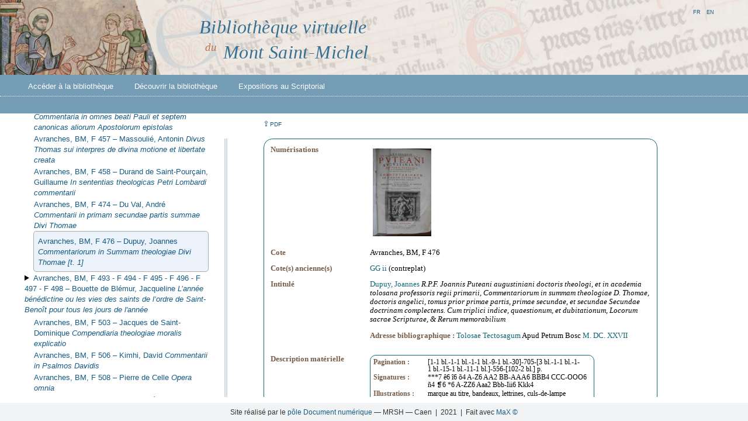

--- FILE ---
content_type: text/html;charset=utf-8
request_url: https://emmsm.unicaen.fr/emmsm/bvmsm/Avranches/Imprimes/01_BVMSM_Avranches_impr.xml/F476.html
body_size: 78321
content:
<!DOCTYPE html><html lang="fr"><head><meta http-equiv="Content-Type" content="text/html; charset=UTF-8"><meta charset="UTF-8"><link rel="icon" href="/emmsm/bvmsm/ui/images/favicon.png"><link rel="stylesheet" href="/emmsm/core/ui/css/ead.css"><script type="text/javascript" src="/emmsm/core/ui/lib/Sortable.min.js"></script><script type="text/javascript" src="/emmsm/core/ui/js/ead.js"></script><title>Bibliothèque virtuelle du Mont Saint-Michel</title><title>BVMSM — Zone des notes</title><meta property="title" content="Zone des notes"><meta name="author" content="CRAHAM, Université de Caen Normandie – CNRS ; UMR 6273"><meta name="publisher" content="Pôle Document numérique — MRSH de Caen"><meta name="description" xml:lang="fr" lang="fr" content=""><meta name="generator" content="MaX"><meta name="dc:title" content="Zone des notes"><meta name="dc:creator" content="CRAHAM, Université de Caen Normandie – CNRS ; UMR 6273"><meta name="dc:subject" xml:lang="fr" content="BVMSM"><meta name="dc:description" content=""><meta name="dc:publisher" content="Pôle Document numérique — MRSH de Caen"><meta name="dc:date" scheme="W3CDTF" content="2021"><meta name="dc:type" xml:lang="fr" content="Web page"><meta name="dc:format" content="text/html"><meta name="dc:language" scheme="RFC3066" content="fr"><meta property="dc:relation" content="/bvmsm/Avranches/Imprimes/01_BVMSM_Avranches_impr.xml/F476.html"><meta name="dc:rights" content="https://creativecommons.org/licenses/by-nc/4.0/"><link rel="stylesheet" type="text/css" href="/emmsm/plugins/img_viewer/img_viewer.css"><link rel="stylesheet" type="text/css" href="/emmsm/plugins/side_toc/side_toc.css"><link rel="stylesheet" type="text/css" href="/emmsm/plugins/ead_pdf/ead_pdf.css"><link rel="stylesheet" type="text/css" href="/emmsm/plugins/mirador_viewer/mirador_viewer.css"><link rel="stylesheet" type="text/css" href="/emmsm/plugins/ead_search/ead_search.css"><link rel="stylesheet" type="text/css" href="/emmsm/plugins/index/index.css"><link rel="stylesheet" type="text/css" href="/emmsm/bvmsm/ui/css/bvmsm.css"></head><body><header><div class="bandeau"><a href="/emmsm/bvmsm/accueil.html" title="Accès à la page d’accueil"><img title="BVMSM" class="accueil_img" src="/emmsm/bvmsm/ui/images/bandeau1.png"><!-- {$prettyName} --><h1 class="titreBVMSM"><span class="biblio">Bibliothèque virtuelle</span><br><span class="du">du</span><span class="MStM">Mont Saint-Michel</span></h1></a></div><div id="menu"><nav><ul class="navbar-nav"><li class="nav-item dropdown"><a class="dropdown-toggle" href="/emmsm/bvmsm/sommaire.html">Accéder à la bibliothèque</a><ul class="dropdown-menu"><li><a class="dropdown-item" href="/emmsm/bvmsm/sommaire.html">Catalogue</a></li><li><a class="dropdown-item" href="/emmsm/bvmsm/facsimiles.html">Fac-similés</a></li><li><a class="dropdown-item" href="/emmsm/bvmsm/rechercher.html">Recherche</a></li><li><a class="dropdown-item" href="/emmsm/bvmsm/porte-documents.html">Porte-documents</a></li><li class="nav-item submenu-dropdown"><span class="titreSousMenu">Index</span><ul class="dropdown-submenu"><li><a href="/emmsm/bvmsm/index/personnes.html">Personnes</a></li><li><a href="/emmsm/bvmsm/index/lieux.html">Lieux</a></li><li><a href="/emmsm/bvmsm/index/intitules.html">Intitulés</a></li><li><a href="/emmsm/bvmsm/index/documents.html">Documents</a></li></ul></li></ul></li><li class="nav-item dropdown"><a class="dropdown-toggle" href="/emmsm/bvmsm/bibliotheque.html">Découvrir la bibliothèque</a><ul class="dropdown-menu"><li><a class="dropdown-item" href="/emmsm/bvmsm/bibliotheque.html">Enjeux et fonctionnement</a></li><li><a class="dropdown-item" href="/emmsm/bvmsm/bibliographie.html">Bibliographie</a></li><li><a class="dropdown-item" href="/emmsm/bvmsm/actualites.html">Actualités</a></li><li><a class="dropdown-item" href="/emmsm/bvmsm/methodologie.html">Méthodologie</a></li><li><a class="dropdown-item" href="/emmsm/bvmsm/partenaires.html">Programme et partenaires</a></li></ul></li><li class="nav-item dropdown"><a class="dropdown-toggle" href="/emmsm/bvmsm/expositions.html">Expositions au Scriptorial</a><ul class="dropdown-menu"><li><a class="dropdown-item" href="/emmsm/bvmsm/expositions.html">À voir au Scriptorial</a></li><li><a class="dropdown-item" href="/emmsm/bvmsm/expositions_archives.html">Expositions passées</a></li></ul></li></ul></nav><ul class="i18n-menu"><li class="max-lang selected"><a role="button" onclick="MAX.setLanguage('fr')">fr</a></li><li class="max-lang"><a role="button" onclick="MAX.setLanguage('en')">en</a></li><li class="max-lang"><a role="button" onclick="MAX.setLanguage('')"></a></li></ul></div></header><section class="browse"><div><div class="plugins-wrapper"><div class="side-toc"><nav><details id="details_A1 A2 A3-A4 A5 A6-A7 A8 A9 A10 A11-A12 A13 A14 A15 A16 A17 A19 A20-A21 A22-A23-A24 A25 A26 A27 A28 A29 A30-36-A40-41 A44-A47 A48-A57 A58 A59-A76 A79-A80 A81 A84 A85-A86 A104 A117-A127 A128 A129-A130 A131 A133 A134 A135-A138 A143 A144-A147 A148-A149-A150 A151 A152-A159 A163 A168 A170-A171 A199-A208 A209-214 A215-216 A227-A228-A229 A230 A231-A237 A239-241 A242 A245-A246 A255-A269 A270 A271-A278.A280-A284 A285-A288 A289 A293 A294 A295-A297 A373 A413 A414 A441 B4-B5 B6-B7 B12 B16 B17 B18-B19 B20 B23 B24 B25-B26 B27 B28 B29 B30-32 B33-B40 B41-B42 B43-B44 B46-B48 B61 B65 B67 B71-B80 B81-83 B100-102 B106 B107-B108 B109-110 B112 B114 B115 B116 B117 B120 B121 B124-125 B127 B138 B139-143 B144 B146 B149 B150 B156 B161 B164 B166 B167-B173 B180-181 B230 B237 B242-247 B253-B256 B289-290 B293-298 B303-306-B312-315 B311 B316 B318-B319 B320 B332 B333 B337-B341 B343 B347-B348 B349 B351-B353 B388 B390-B392 B393-394 B398 B400 B402 B491 B492-493 C10 C12 C13 C15 C16 C18bis C21-22 C24 C25-C26 C28 C29 C30 C31 C32 C33 C34 C36-C37 C39 C40 C41 C44-45 C46-C47 C48-57 C58-60 C65-C68 C69 C70-C71 C72 C73 C74-75 C76 C77 C78 C79 C80 C81 C82-85 C86 C87-88 C89 C90 C91-92 C94 C96-C99 C100 C105bis-106 C109-C110 C111 C112 C113 C119 C120 C121 C122 C123 C130 C131 C132 C133 C138 C163-165 C166 C169 C178 C179-180 C181 C182 C183 C244-245 C253 C262 C263-268 C276-277 C278-280 C289 C291-292 C293 C294-295 C298 C301 C302 C304 C306 C322 C323 C324 C325-C326-C328 C327 C329 C330 C331 C332 C333 C334 C335 C336 C339 C344 C351 C353 C354-C369 C357 C358 C359 C361-362 C364 C365 C366 C374 C375 C376 C377 C378 C379 C380 C381 C382 C383 C384 C385 C386 C388-389 C391-407 C433 C435 C436 C437 C438 C440 C448 D31 D128 D201 D280-D281 D290 D294 D308-D309 D311 D312 D313 D314-D315 D316 D317 D318 D319 D320 D321-D322 D334 D336 D340 D345-D346 D356 D357 D360 D371-D376 D377-D378 D380-D381 D401-D402 D407 D420 D440-D443 D488-D489 D490-491 D494-D496 D497 D500 D501 D502 D503 D504 D505 D506 D507 D512 D518 D519 D520 D521 D524 D529-D530 D532 D536-D537 E73-E74 E154 E289 E291 E306-E308 E315 E318 E389 E390 E391 E392-394 E397 E398 E399-E400 E413-414-415-416 E417-418 E419-E423 E424-E425 E426-428 E447 E457-459 E472 E478 E479 E485 E637-641 E642-643-644 E649 E653 E656 E681-682 E683 E684 E686-687 E698-699 F322 F323 F324 F325-F337 F341 F343-F344 F346 F347-348 F349 F350 F351 F352 F416 F430 F431 F436 F438-F442 F444 F445-F446 F447 F448-F449 F451 F457 F458 F474 F476 F493-498 F503 F506 F508 F510-F511 F516 F517 F522 F523 F524-F526 F527 F529-F530 F535-F537 F544 F548 F549 F551 F552 F588 F591 F611 F637-F638 F652-F655 F659-F660 F671 F672 F676 F678 F680 F684-F685 F690 F691 F692 F693 F694 F695 F710 F713 F717 F719 G409 G524 G525 G526 G529-G530 G533-G534 G535-G538 G539-G541 G542-G546 G620 G770 G773 G775 G778 G781 G782 G783 G784 G785 G789 G790-G792 G793 G795 G796 G797-G798 G800 G801 G802 G806 G809 G812 G814 G819-G820 G822 G823 G824 G825 G826 G827 G828 G829 G830 G834 G836 H362 H363 H364 H365-368 H370 H377 H378 H413 H438-H453 H454-457 H458-H461 H462 H463 H464-H465 H467 H468 H469 H470 H471 H472 H475 H489 H513-H519 H556 H624 H625 H684 H685 H687 H688-H689 H690 H691-H692 H694 H697-H698 H700 H701-H719 H723-H728 H729-732 I419 I420 I423 I427-I428 I430 I433 I442 I447 I448 I449 I514-516 I526 I530 I540-I543 I676-680I681-685 I686bis I689 I695-I702 I725-I726 I728-I731 K450 K452 K453 K454 K456 K460 K461 K478 K483.485-492 K508 K526-530 K535 K648 L538-539 M272-273 M345-346 N30-35-N40-43 O16 O40-44 O45 O48 O50 O92-O93 O186 O189 O191 O217 O223 O249 O251 O267-268 O287 O290 O299 O302 O305 O306 O310 O311 O312 O317 O319 O328-329 O332 O339 O341 O350-351-352 O355-356 O359-360 O361 O365 O377 O398 O399 O406 O411 O413 O417 O638 O639 O641 O642 O645-646 O652 O653-O654-O655 O671 O673-O675 O684-O685-O686-O687-O705-O706 O707 O708-O674 O712-O713 O717 O718 O719 P34-35 P66 P70 P71 P72-73 P75 P79 P80 P81 P181 P226 P275 P280 P291 P292-293 P353 P354 P355 P356 P378 P380 P381 P394 P399 P408 P409 P431 P441 P449 P450 P462 P465 P466 P467 P470 P471 P794-796 P800 P811 P814 P816 P817 P820 P823-824 P839 P877 P886 P971-P972-P973 P980 Q118 Q395 Q396 Q404 Q415 Q416 Q417 Q453 Q471-472-473 Q497 Q499 Q529 Q530 Q534 Q538 Q557 Q562 Q586 Q601 Q613 Q640 Q652 Q757-758 Q1011 Q1098 Q1110 R14 R14-9 R14-11 R249 R277bis R365bis R434 R483 R514 R545 R564 R913 R1026-R1027 R1033 R1041 R1047 S37 S57 S74 S131 S132 S133 S139 S157 S338 S344 S346 S373 S383 S391 S399 S423 S427 S484 S523 S700 S701 S756 S762-768 S769-771 S773 S1204 T126 T155 T296 T363 T365 T366 T372 T373 T377 T566-567 T586 T591 T679 T681 T684 T693 T932 T967 T974 FPI1126" open=""><summary><a href="/emmsm/bvmsm/Avranches/Imprimes/01_BVMSM_Avranches_impr.xml/Avranches_BM_impr.html"><span class="unittitle">Catalogue des imprimés montois de la bibliothèque patrimoniale d’Avranches</span></a></summary><div class="detail" id="details_A1"><a href="/emmsm/bvmsm/Avranches/Imprimes/01_BVMSM_Avranches_impr.xml/A1.html"><span class="unitid">Avranches, BM, A 1 – </span><span class="unittitle"><span class="persname">Schedel, Hartmann</span> <span class="title"><em>Liber chronicarum</em></span> </span></a></div><div class="detail" id="details_A2"><a href="/emmsm/bvmsm/Avranches/Imprimes/01_BVMSM_Avranches_impr.xml/A2.html"><span class="unitid">Avranches, BM, A 2 – </span><span class="unittitle"><span class="persname">Glycas, Michael</span> <span class="title"><em>Annales</em></span> </span></a></div><details id="details_A3-A4"><summary><a href="/emmsm/bvmsm/Avranches/Imprimes/01_BVMSM_Avranches_impr.xml/A3-A4.html"><span class="unitid">Avranches, BM, A 3 – A 4 – </span><span class="unittitle"><span class="persname">Banduri, Anselmo</span> <span class="title"><em>Imperium orientale</em></span> </span></a></summary><div class="detail" id="details_A3"><a href="/emmsm/bvmsm/Avranches/Imprimes/01_BVMSM_Avranches_impr.xml/A3.html"><span class="unitid">Avranches, BM, A 3 – </span><span class="unittitle"><span class="persname">Banduri, Anselmo</span> <span class="title"><em>Imperium orientale [t.&nbsp;1]</em></span> </span></a></div><div class="detail" id="details_A4"><a href="/emmsm/bvmsm/Avranches/Imprimes/01_BVMSM_Avranches_impr.xml/A4.html"><span class="unitid">Avranches, BM, A 4 – </span><span class="unittitle"><span class="persname">Banduri, Anselmo</span> <span class="title"><em>Imperium orientale [t.&nbsp;2]</em></span> </span></a></div></details><div class="detail" id="details_A5"><a href="/emmsm/bvmsm/Avranches/Imprimes/01_BVMSM_Avranches_impr.xml/A5.html"><span class="unitid">Avranches, BM, A 5 – </span><span class="unittitle"><span class="persname">Théophane le Confesseur (saint)</span> <span class="title"><em>Chronographie</em></span> </span></a></div><details id="details_A6-A7"><summary><a href="/emmsm/bvmsm/Avranches/Imprimes/01_BVMSM_Avranches_impr.xml/A6-A7.html"><span class="unitid">Avranches, BM, A 6 – A 7 – </span><span class="unittitle"><span class="persname">Chalcondyle, Laonicus</span> <span class="title"><em>Histoire générale des Turcs, contenant l'histoire de Chalcondyle</em></span> </span></a></summary><div class="detail" id="details_A6"><a href="/emmsm/bvmsm/Avranches/Imprimes/01_BVMSM_Avranches_impr.xml/A6.html"><span class="unitid">Avranches, BM, A 6 – </span><span class="unittitle"><span class="persname">Chalcondyle, Laonicus</span> <span class="title"><em>Histoire générale des Turcs, contenant l'histoire de Chalcondyle [t.&nbsp;1]</em></span> </span></a></div><div class="detail" id="details_A7"><a href="/emmsm/bvmsm/Avranches/Imprimes/01_BVMSM_Avranches_impr.xml/A7.html"><span class="unitid">Avranches, BM, A 7 – </span><span class="unittitle"><span class="persname">Chalcondyle, Laonicus</span> <span class="title"><em>Histoire générale des Turcs, contenant l'histoire de Chalcondyle [t.&nbsp;2]</em></span> </span></a></div></details><div class="detail" id="details_A8"><a href="/emmsm/bvmsm/Avranches/Imprimes/01_BVMSM_Avranches_impr.xml/A8.html"><span class="unitid">Avranches, BM, A 8 – </span><span class="unittitle"><span class="persname">Chalcondyle, Laonicus</span> <span class="title"><em>Historiae</em></span> </span></a></div><div class="detail" id="details_A9"><a href="/emmsm/bvmsm/Avranches/Imprimes/01_BVMSM_Avranches_impr.xml/A9.html"><span class="unitid">Avranches, BM, A 9 – </span><span class="unittitle"><span class="persname">Pachymère, Georges</span> <span class="title"><em>De Michaele et Andronico Palaeologis [t.&nbsp;1]</em></span> </span></a></div><div class="detail" id="details_A10"><a href="/emmsm/bvmsm/Avranches/Imprimes/01_BVMSM_Avranches_impr.xml/A10.html"><span class="unitid">Avranches, BM, A 10 – </span><span class="unittitle"><span class="persname">Pachymère, Georges</span> <span class="title"><em>De Michaele et Andronico Palaeologis [t.&nbsp;2]</em></span> </span></a></div><details id="details_A11-A12"><summary><a href="/emmsm/bvmsm/Avranches/Imprimes/01_BVMSM_Avranches_impr.xml/A11-A12.html"><span class="unitid">Avranches, BM, A 11 – A 12 – </span><span class="unittitle"><span class="persname">Procope de Césarée</span> <span class="title"><em>Opera</em></span> </span></a></summary><div class="detail" id="details_A11"><a href="/emmsm/bvmsm/Avranches/Imprimes/01_BVMSM_Avranches_impr.xml/A11.html"><span class="unitid">Avranches, BM, A 11 – </span><span class="unittitle"><span class="persname">Procope de Césarée</span> <span class="title"><em>De bellis libri VIII</em></span> </span></a></div><div class="detail" id="details_A12"><a href="/emmsm/bvmsm/Avranches/Imprimes/01_BVMSM_Avranches_impr.xml/A12.html"><span class="unitid">Avranches, BM, A 12 – </span><span class="unittitle"><span class="persname">Procope de Césarée</span> <span class="title"><em>De aedificiis</em></span> </span></a></div></details><details id="details_A13"><summary><a href="/emmsm/bvmsm/Avranches/Imprimes/01_BVMSM_Avranches_impr.xml/A13.html"><span class="unitid">Avranches, BM, A 13 – </span><span class="unittitle"><span class="persname">Manassès, Constantin</span> <span class="persname">Codinos, Georges</span> <span class="title"><em>Compendium chronicum</em></span> <span class="title"><em>Excerpta de antiquititatibus Constantinopolitanis</em></span> </span></a></summary><div class="detail" id="details_A13-1"><a href="/emmsm/bvmsm/Avranches/Imprimes/01_BVMSM_Avranches_impr.xml/A13-1.html"><span class="unitid">Avranches, BM, A 13[-1] – </span><span class="unittitle"><span class="persname">Manassès, Constantin</span> <span class="title"><em>Compendium chronicum</em></span></span></a></div><div class="detail" id="details_A13-2"><a href="/emmsm/bvmsm/Avranches/Imprimes/01_BVMSM_Avranches_impr.xml/A13-2.html"><span class="unitid">Avranches, BM, A 13[-2] – </span><span class="unittitle"><span class="persname">Codinos, Georges</span> <span class="title"><em>Excerpta de antiquitatibus Constantinopolitanis</em></span></span></a></div></details><details id="details_A14"><summary><a href="/emmsm/bvmsm/Avranches/Imprimes/01_BVMSM_Avranches_impr.xml/A14.html"><span class="unitid">Avranches, BM, A 14 – </span><span class="unittitle"><span class="persname">Anastase le Bibliothécaire</span> <span class="title"><em>Historia ecclesiastica et Liber pontificalis</em></span> </span></a></summary><div class="detail" id="details_A14-1"><a href="/emmsm/bvmsm/Avranches/Imprimes/01_BVMSM_Avranches_impr.xml/A14-1.html"><span class="unitid">Avranches, BM, A 14[-1] – </span><span class="unittitle"><span class="persname">Anastase le Bibliothécaire</span> <span class="title"><em>Historia ecclesiastica</em></span> </span></a></div><div class="detail" id="details_A14-2"><a href="/emmsm/bvmsm/Avranches/Imprimes/01_BVMSM_Avranches_impr.xml/A14-2.html"><span class="unitid">Avranches, BM, A 14[-2] – </span><span class="unittitle"><span class="persname">Anastase le Bibliothécaire</span> <span class="title"><em>Liber pontificalis</em></span></span></a></div></details><div class="detail" id="details_A15"><a href="/emmsm/bvmsm/Avranches/Imprimes/01_BVMSM_Avranches_impr.xml/A15.html"><span class="unitid">Avranches, BM, A 15 – </span><span class="unittitle"><span class="persname">Ibn al-Rāhib, Buṭrus ibn al-Muʾaḏḏib Abū Šākir </span> <span class="title"><em>Chronicon orientale</em></span> </span></a></div><details id="details_A16"><summary><a href="/emmsm/bvmsm/Avranches/Imprimes/01_BVMSM_Avranches_impr.xml/A16.html"><span class="unitid">Avranches, BM, A 16 – </span><span class="unittitle">Recueil factice </span></a></summary><div class="detail" id="details_A16-1"><a href="/emmsm/bvmsm/Avranches/Imprimes/01_BVMSM_Avranches_impr.xml/A16-1.html"><span class="unitid">Avranches, BM, A 16-1 – </span><span class="unittitle"><span class="persname">Nicéphore Bryenne</span> <span class="title"><em>Historiae</em></span> </span></a></div><div class="detail" id="details_A16-2"><a href="/emmsm/bvmsm/Avranches/Imprimes/01_BVMSM_Avranches_impr.xml/A16-2.html"><span class="unitid">Avranches, BM, A 16-2 – </span><span class="unittitle"><span class="persname">Agathias</span> <span class="title"><em>Historiae</em></span> </span></a></div></details><div class="detail" id="details_A17"><a href="/emmsm/bvmsm/Avranches/Imprimes/01_BVMSM_Avranches_impr.xml/A17.html"><span class="unitid">Avranches, BM, A 17 – </span><span class="unittitle"><span class="persname">Grégoras, Nicéphore</span> <span class="title"><em>Byzantina historia</em></span> </span></a></div><div class="detail" id="details_A19"><a href="/emmsm/bvmsm/Avranches/Imprimes/01_BVMSM_Avranches_impr.xml/A19.html"><span class="unitid">Avranches, BM, A 19 – </span><span class="unittitle"><span class="persname">Labbe, Philippe</span> <span class="title"><em>De Byzantinae historiae scriptoribus</em></span> </span></a></div><details id="details_A20-A21"><summary><a href="/emmsm/bvmsm/Avranches/Imprimes/01_BVMSM_Avranches_impr.xml/A20-A21.html"><span class="unitid">Avranches, BM, A 20 – A 21 – </span><span class="unittitle"><span class="persname">Cedrenus, Georges</span> <span class="title"><em>Historiarum compendium</em></span> </span></a></summary><div class="detail" id="details_A20"><a href="/emmsm/bvmsm/Avranches/Imprimes/01_BVMSM_Avranches_impr.xml/A20.html"><span class="unitid">Avranches, BM, A 20 – </span><span class="unittitle"><span class="persname">Cedrenus, Georges</span> <span class="title"><em>Historiarum compendium [t.&nbsp;1]</em></span> </span></a></div><div class="detail" id="details_A21"><a href="/emmsm/bvmsm/Avranches/Imprimes/01_BVMSM_Avranches_impr.xml/A21.html"><span class="unitid">Avranches, BM, A 21 – </span><span class="unittitle"><span class="persname">Cedrenus, Georges</span> <span class="title"><em>Historiarum compendium [t.&nbsp;2]</em></span> </span></a></div></details><details id="details_A22-A23-A24"><summary><a href="/emmsm/bvmsm/Avranches/Imprimes/01_BVMSM_Avranches_impr.xml/A22-A23-A24.html"><span class="unitid">Avranches, BM, A 22 – A 23 – A 24 – </span><span class="unittitle"><span class="persname">Jean VI (empereur de Byzance)</span> <span class="title"><em>Historiae</em></span> </span></a></summary><div class="detail" id="details_A22"><a href="/emmsm/bvmsm/Avranches/Imprimes/01_BVMSM_Avranches_impr.xml/A22.html"><span class="unitid">Avranches, BM, A 22 – </span><span class="unittitle"><span class="persname">Jean VI (empereur de Byzance)</span> <span class="title"><em>Historiae [t.&nbsp;1]</em></span> </span></a></div><div class="detail" id="details_A23"><a href="/emmsm/bvmsm/Avranches/Imprimes/01_BVMSM_Avranches_impr.xml/A23.html"><span class="unitid">Avranches, BM, A 23 – </span><span class="unittitle"><span class="persname">Jean VI (empereur de Byzance)</span> <span class="title"><em>Historiae [t.&nbsp;2]</em></span> </span></a></div><div class="detail" id="details_A24"><a href="/emmsm/bvmsm/Avranches/Imprimes/01_BVMSM_Avranches_impr.xml/A24.html"><span class="unitid">Avranches, BM, A 24 – </span><span class="unittitle"><span class="persname">Jean VI (empereur de Byzance)</span> <span class="title"><em>Historiae [t.&nbsp;3]</em></span> </span></a></div></details><div class="detail" id="details_A25"><a href="/emmsm/bvmsm/Avranches/Imprimes/01_BVMSM_Avranches_impr.xml/A25.html"><span class="unitid">Avranches, BM, A 25 – </span><span class="unittitle"><span class="persname">Codinos, Georges</span> <span class="title"><em>De officiis magnae Ecclesiae et aulae Constantinopolitanae</em></span> </span></a></div><div class="detail" id="details_A26"><a href="/emmsm/bvmsm/Avranches/Imprimes/01_BVMSM_Avranches_impr.xml/A26.html"><span class="unitid">Avranches, BM, A 26 – </span><span class="unittitle"><span class="persname">Nicétas Choniate</span> <span class="title"><em>Historia</em></span> </span></a></div><div class="detail" id="details_A27"><a href="/emmsm/bvmsm/Avranches/Imprimes/01_BVMSM_Avranches_impr.xml/A27.html"><span class="unitid">Avranches, BM, A 27 – </span><span class="unittitle"><span class="persname">Ducas</span> <span class="title"><em>Historia byzantina</em></span> </span></a></div><div class="detail" id="details_A28"><a href="/emmsm/bvmsm/Avranches/Imprimes/01_BVMSM_Avranches_impr.xml/A28.html"><span class="unitid">Avranches, BM, A 28 – </span><span class="unittitle"><span class="persname">Comnène, Anne</span> <span class="title"><em>Alexias</em></span> </span></a></div><div class="detail" id="details_A29"><a href="/emmsm/bvmsm/Avranches/Imprimes/01_BVMSM_Avranches_impr.xml/A29.html"><span class="unitid">Avranches, BM, A 29 – </span><span class="unittitle"><span class="persname">Georges le Syncelle</span>, <span class="persname">Nicéphore 1 (patriarche de Constantinople)</span> <span class="title"><em>Ecloga chronographica</em></span> </span></a></div><details id="details_A30-36-A40-41"><summary><a href="/emmsm/bvmsm/Avranches/Imprimes/01_BVMSM_Avranches_impr.xml/A30-36-A40-41.html"><span class="unitid">Avranches, BM, A 30 - A 31 - A 32 - A 33 - A 34 - A 35 - A 36 - A 40 - A 41 – </span><span class="unittitle"><span class="persname">Montfaucon, Bernard de</span> <span class="title"><em>L’Antiquité expliquée et représentée en figures</em></span> </span></a></summary><div class="detail" id="details_A30"><a href="/emmsm/bvmsm/Avranches/Imprimes/01_BVMSM_Avranches_impr.xml/A30.html"><span class="unitid">Avranches, BM, A 30 – </span><span class="unittitle"><span class="persname">Montfaucon, Bernard de</span> <span class="title"><em>L’Antiquité expliquée et représentée en figures [t.&nbsp;1,1]</em></span> </span></a></div><div class="detail" id="details_A31"><a href="/emmsm/bvmsm/Avranches/Imprimes/01_BVMSM_Avranches_impr.xml/A31.html"><span class="unitid">Avranches, BM, A 31 – </span><span class="unittitle"><span class="persname">Montfaucon, Bernard de</span> <span class="title"><em>L’Antiquité expliquée et représentée en figures [t.&nbsp;1,2]</em></span> </span></a></div><div class="detail" id="details_A32"><a href="/emmsm/bvmsm/Avranches/Imprimes/01_BVMSM_Avranches_impr.xml/A32.html"><span class="unitid">Avranches, BM, A 32 – </span><span class="unittitle"><span class="persname">Montfaucon, Bernard de</span> <span class="title"><em>L’Antiquité expliquée et représentée en figures [t.&nbsp;2,1]</em></span> </span></a></div><div class="detail" id="details_A33"><a href="/emmsm/bvmsm/Avranches/Imprimes/01_BVMSM_Avranches_impr.xml/A33.html"><span class="unitid">Avranches, BM, A 33 – </span><span class="unittitle"><span class="persname">Montfaucon, Bernard de</span> <span class="title"><em>L’Antiquité expliquée et représentée en figures [t.&nbsp;3,2]</em></span> </span></a></div><div class="detail" id="details_A34"><a href="/emmsm/bvmsm/Avranches/Imprimes/01_BVMSM_Avranches_impr.xml/A34.html"><span class="unitid">Avranches, BM, A 34 – </span><span class="unittitle"><span class="persname">Montfaucon, Bernard de</span> <span class="title"><em>L’Antiquité expliquée et représentée en figures (4,1)</em></span> </span></a></div><div class="detail" id="details_A35"><a href="/emmsm/bvmsm/Avranches/Imprimes/01_BVMSM_Avranches_impr.xml/A35.html"><span class="unitid">Avranches, BM, A 35 – </span><span class="unittitle"><span class="persname">Montfaucon, Bernard de</span> <span class="title"><em>L’Antiquité expliquée et représentée en figures (4,2)</em></span> </span></a></div><div class="detail" id="details_A36"><a href="/emmsm/bvmsm/Avranches/Imprimes/01_BVMSM_Avranches_impr.xml/A36.html"><span class="unitid">Avranches, BM, A 36 – </span><span class="unittitle"><span class="persname">Montfaucon, Bernard de</span> <span class="title"><em>L’Antiquité expliquée et représentée en figures (5,1)</em></span> </span></a></div><div class="detail" id="details_A40"><a href="/emmsm/bvmsm/Avranches/Imprimes/01_BVMSM_Avranches_impr.xml/A40.html"><span class="unitid">Avranches, BM, A 40 – </span><span class="unittitle"><span class="persname">Montfaucon, Bernard de</span> <span class="title"><em>L’Antiquité expliquée et représentée en figures (5,2)</em></span> </span></a></div><div class="detail" id="details_A41"><a href="/emmsm/bvmsm/Avranches/Imprimes/01_BVMSM_Avranches_impr.xml/A41.html"><span class="unitid">Avranches, BM, A 41 – </span><span class="unittitle"><span class="persname">Montfaucon, Bernard de</span> <span class="title"><em>L’Antiquité expliquée et représentée en figures [t.&nbsp;3,1]</em></span> </span></a></div></details><details id="details_A44-A47"><summary><a href="/emmsm/bvmsm/Avranches/Imprimes/01_BVMSM_Avranches_impr.xml/A44-A47.html"><span class="unitid">Avranches, BM, A 44 – A 45 – A 46 – A 47 – </span><span class="unittitle"><span class="persname">Chacón, Alfonso</span> <span class="title"><em>Vitae et res gestae pontificum romanorum et cardinalium</em></span> </span></a></summary><div class="detail" id="details_A44"><a href="/emmsm/bvmsm/Avranches/Imprimes/01_BVMSM_Avranches_impr.xml/A44.html"><span class="unitid">Avranches, BM, A 44 – </span><span class="unittitle"><span class="persname">Chacón, Alfonso</span> <span class="title"><em>Vitae et res gestae pontificum romanorum et cardinalium [t.&nbsp;1]</em></span> </span></a></div><div class="detail" id="details_A45"><a href="/emmsm/bvmsm/Avranches/Imprimes/01_BVMSM_Avranches_impr.xml/A45.html"><span class="unitid">Avranches, BM, A 45 – </span><span class="unittitle"><span class="persname">Chacón, Alfonso</span> <span class="title"><em>Vitae et res gestae pontificum romanorum et cardinalium [t.&nbsp;2]</em></span> </span></a></div><div class="detail" id="details_A46"><a href="/emmsm/bvmsm/Avranches/Imprimes/01_BVMSM_Avranches_impr.xml/A46.html"><span class="unitid">Avranches, BM, A 46 – </span><span class="unittitle"><span class="persname">Chacón, Alfonso</span> <span class="title"><em>Vitae et res gestae pontificum romanorum et cardinalium [t.&nbsp;3]</em></span> </span></a></div><div class="detail" id="details_A47"><a href="/emmsm/bvmsm/Avranches/Imprimes/01_BVMSM_Avranches_impr.xml/A47.html"><span class="unitid">Avranches, BM, A 47 – </span><span class="unittitle"><span class="persname">Chacón, Alfonso</span> <span class="title"><em>Vitae et res gestae pontificum romanorum et cardinalium [t.&nbsp;4]</em></span> </span></a></div></details><details id="details_A48-A57"><summary><a href="/emmsm/bvmsm/Avranches/Imprimes/01_BVMSM_Avranches_impr.xml/A48-A57.html"><span class="unitid">Avranches, BM, A 48 – A 49 – A 50 – A 51 – A 52 – A 53 – A 54 – A 55 – A 56 – A 57 – </span><span class="unittitle"><span class="persname">Poole, Matthew</span> <span class="title"><em>Synopsis criticorum aliorumque sanctae Scripturae interpretum</em></span> </span></a></summary><details id="details_A48-A49"><summary><a href="/emmsm/bvmsm/Avranches/Imprimes/01_BVMSM_Avranches_impr.xml/A48-A49.html"><span class="unitid">Avranches, BM, A 48 - A 49 – </span><span class="unittitle"><span class="persname">Poole, Matthew</span> <span class="title"><em>Synopsis criticorum aliorumque sanctae Scripturae interpretum</em></span> </span></a></summary><div class="detail" id="details_A48"><a href="/emmsm/bvmsm/Avranches/Imprimes/01_BVMSM_Avranches_impr.xml/A48.html"><span class="unitid">Avranches, BM, A 48 – </span><span class="unittitle"><span class="persname">Poole, Matthew</span> <span class="title"><em>Synopsis criticorum aliorumque sanctae Scripturae interpretum [t.&nbsp;1,1]</em></span> </span></a></div><div class="detail" id="details_A49"><a href="/emmsm/bvmsm/Avranches/Imprimes/01_BVMSM_Avranches_impr.xml/A49.html"><span class="unitid">Avranches, BM, A 49 – </span><span class="unittitle"><span class="persname">Poole, Matthew</span> <span class="title"><em>Synopsis criticorum aliorumque sanctae Scripturae interpretum [t.&nbsp;1,2]</em></span> </span></a></div></details><details id="details_A50-A51"><summary><a href="/emmsm/bvmsm/Avranches/Imprimes/01_BVMSM_Avranches_impr.xml/A50-A51.html"><span class="unitid">Avranches, BM, A 50 - A 51 – </span><span class="unittitle"><span class="persname">Poole, Matthew</span> <span class="title"><em>Synopsis criticorum aliorumque sanctae Scripturae interpretum [t.&nbsp;2]</em></span> </span></a></summary><div class="detail" id="details_A50"><a href="/emmsm/bvmsm/Avranches/Imprimes/01_BVMSM_Avranches_impr.xml/A50.html"><span class="unitid">Avranches, BM, A 50 – </span><span class="unittitle"><span class="persname">Poole, Matthew</span> <span class="title"><em>Synopsis criticorum aliorumque sanctae Scripturae interpretum [t.&nbsp;2,1]</em></span> </span></a></div><div class="detail" id="details_A51"><a href="/emmsm/bvmsm/Avranches/Imprimes/01_BVMSM_Avranches_impr.xml/A51.html"><span class="unitid">Avranches, BM, A 51 – </span><span class="unittitle"><span class="persname">Poole, Matthew</span> <span class="title"><em>Synopsis criticorum aliorumque sanctae Scripturae interpretum [t.&nbsp;2,2]</em></span> </span></a></div></details><details id="details_A52-A53"><summary><a href="/emmsm/bvmsm/Avranches/Imprimes/01_BVMSM_Avranches_impr.xml/A52-A53.html"><span class="unitid">Avranches, BM, A 52 - A 53 – </span><span class="unittitle"><span class="persname">Poole, Matthew</span> <span class="title"><em>Synopsis criticorum aliorumque sanctae Scripturae interpretum [t.&nbsp;3]</em></span> </span></a></summary><div class="detail" id="details_A52"><a href="/emmsm/bvmsm/Avranches/Imprimes/01_BVMSM_Avranches_impr.xml/A52.html"><span class="unitid">Avranches, BM, A 52 – </span><span class="unittitle"><span class="persname">Poole, Matthew</span> <span class="title"><em>Synopsis criticorum aliorumque sanctae Scripturae interpretum [t.&nbsp;3,1]</em></span> </span></a></div><div class="detail" id="details_A53"><a href="/emmsm/bvmsm/Avranches/Imprimes/01_BVMSM_Avranches_impr.xml/A53.html"><span class="unitid">Avranches, BM, A 53 – </span><span class="unittitle"><span class="persname">Poole, Matthew</span> <span class="title"><em>Synopsis criticorum aliorumque sanctae Scripturae interpretum [t.&nbsp;3,2]</em></span> </span></a></div></details><details id="details_A54-A55"><summary><a href="/emmsm/bvmsm/Avranches/Imprimes/01_BVMSM_Avranches_impr.xml/A54-A55.html"><span class="unitid">Avranches, BM, A 54 - A 55 – </span><span class="unittitle"><span class="persname">Poole, Matthew</span> <span class="title"><em>Synopsis criticorum aliorumque sanctae Scripturae interpretum [t.&nbsp;4]</em></span> </span></a></summary><div class="detail" id="details_A54"><a href="/emmsm/bvmsm/Avranches/Imprimes/01_BVMSM_Avranches_impr.xml/A54.html"><span class="unitid">Avranches, BM, A 54 – </span><span class="unittitle"><span class="persname">Poole, Matthew</span> <span class="title"><em>Synopsis criticorum aliorumque sanctae Scripturae interpretum [t.&nbsp;4,1]</em></span> </span></a></div><div class="detail" id="details_A55"><a href="/emmsm/bvmsm/Avranches/Imprimes/01_BVMSM_Avranches_impr.xml/A55.html"><span class="unitid">Avranches, BM, A 55 – </span><span class="unittitle"><span class="persname">Poole, Matthew</span> <span class="title"><em>Synopsis criticorum aliorumque sanctae Scripturae interpretum [t.&nbsp;4,2]</em></span> </span></a></div></details><details id="details_A56-A57"><summary><a href="/emmsm/bvmsm/Avranches/Imprimes/01_BVMSM_Avranches_impr.xml/A56-A57.html"><span class="unitid">Avranches, BM, A 56 - A 57 – </span><span class="unittitle"><span class="persname">Poole, Matthew</span> <span class="title"><em>Synopsis criticorum aliorumque sanctae Scripturae interpretum [t.&nbsp;4]</em></span> </span></a></summary><div class="detail" id="details_A57"><a href="/emmsm/bvmsm/Avranches/Imprimes/01_BVMSM_Avranches_impr.xml/A57.html"><span class="unitid">Avranches, BM, A 57 – </span><span class="unittitle"><span class="persname">Poole, Matthew</span> <span class="title"><em>Synopsis criticorum aliorumque sanctae Scripturae interpretum [t.&nbsp;4,3]</em></span> </span></a></div><div class="detail" id="details_A56"><a href="/emmsm/bvmsm/Avranches/Imprimes/01_BVMSM_Avranches_impr.xml/A56.html"><span class="unitid">Avranches, BM, A 56 – </span><span class="unittitle"><span class="persname">Poole, Matthew</span> <span class="title"><em>Synopsis criticorum aliorumque sanctae Scripturae interpretum [t.&nbsp;4,4]</em></span> </span></a></div></details></details><div class="detail" id="details_A58"><a href="/emmsm/bvmsm/Avranches/Imprimes/01_BVMSM_Avranches_impr.xml/A58.html"><span class="unitid">Avranches, BM, A 58 – </span><span class="unittitle"><span class="persname"> Syropoulos, Sylvestre</span> <span class="title"><em>Historia vera unionis non verae inter Graecos et Latinos</em></span> </span></a></div><details id="details_A59-A76"><summary><a href="/emmsm/bvmsm/Avranches/Imprimes/01_BVMSM_Avranches_impr.xml/A59-A76.html"><span class="unitid">Avranches, BM, A 59 – A 60 – A 61 – A 62 – A 63 – A 64 – A 65 – A 66 – A 67 – A 68 – A 69 – A 70 – A 71 – A 72 – A 73 – A 74 – A 75 – A 76 – </span><span class="unittitle"><span class="persname">Cossart, Gabriel</span>, <span class="persname">Labbe, Philippe</span> <span class="title"><em>Sacrosancta concilia</em></span> </span></a></summary><div class="detail" id="details_A59"><a href="/emmsm/bvmsm/Avranches/Imprimes/01_BVMSM_Avranches_impr.xml/A59.html"><span class="unitid">Avranches, BM, A 59 – </span><span class="unittitle"><span class="persname">Cossart, Gabriel</span>, <span class="persname">Labbe, Philippe</span> <span class="title"><em>Sacrosancta concilia apparatus</em></span> </span></a></div><div class="detail" id="details_A60"><a href="/emmsm/bvmsm/Avranches/Imprimes/01_BVMSM_Avranches_impr.xml/A60.html"><span class="unitid">Avranches, BM, A 60 – </span><span class="unittitle"><span class="persname">Cossart, Gabriel</span> <span class="persname">Labbe, Philippe</span> <span class="title"><em>Sacrosancta concilia apparatus alter</em></span> </span></a></div><div class="detail" id="details_A61"><a href="/emmsm/bvmsm/Avranches/Imprimes/01_BVMSM_Avranches_impr.xml/A61.html"><span class="unitid">Avranches, BM, A 61 – </span><span class="unittitle"><span class="persname">Cossart, Gabriel</span>, <span class="persname">Labbe, Philippe</span> <span class="title"><em>Sacrosancta concilia [t.&nbsp;1]</em></span> </span></a></div><div class="detail" id="details_A62"><a href="/emmsm/bvmsm/Avranches/Imprimes/01_BVMSM_Avranches_impr.xml/A62.html"><span class="unitid">Avranches, BM, A 62 – </span><span class="unittitle"><span class="persname">Cossart, Gabriel</span>, <span class="persname">Labbe, Philippe</span> <span class="title"><em>Sacrosancta concilia [t.&nbsp;2]</em></span> </span></a></div><div class="detail" id="details_A61-A72"><a href="/emmsm/bvmsm/Avranches/Imprimes/01_BVMSM_Avranches_impr.xml/A61-A72.html"><span class="unitid">Avranches, BM, A 63 – </span><span class="unittitle"><span class="persname">Cossart, Gabriel</span>, <span class="persname">Labbe, Philippe</span> <span class="title"><em>Sacrosancta concilia [t.&nbsp;3]</em></span> </span></a></div><div class="detail" id="details_A64"><a href="/emmsm/bvmsm/Avranches/Imprimes/01_BVMSM_Avranches_impr.xml/A64.html"><span class="unitid">Avranches, BM, A 64 – </span><span class="unittitle"><span class="persname">Cossart, Gabriel</span>, <span class="persname">Labbe, Philippe</span> <span class="title"><em>Sacrosancta concilia [t.&nbsp;4]</em></span> </span></a></div><div class="detail" id="details_A65"><a href="/emmsm/bvmsm/Avranches/Imprimes/01_BVMSM_Avranches_impr.xml/A65.html"><span class="unitid">Avranches, BM, A 65 – </span><span class="unittitle"><span class="persname">Cossart, Gabriel</span>, <span class="persname">Labbe, Philippe</span> <span class="title"><em>Sacrosancta concilia [t.&nbsp;5]</em></span> </span></a></div><div class="detail" id="details_A66"><a href="/emmsm/bvmsm/Avranches/Imprimes/01_BVMSM_Avranches_impr.xml/A66.html"><span class="unitid">Avranches, BM, A 66 – </span><span class="unittitle"><span class="persname">Cossart, Gabriel</span>, <span class="persname">Labbe, Philippe</span> <span class="title"><em>Sacrosancta concilia [t.&nbsp;6]</em></span> </span></a></div><div class="detail" id="details_A67"><a href="/emmsm/bvmsm/Avranches/Imprimes/01_BVMSM_Avranches_impr.xml/A67.html"><span class="unitid">Avranches, BM, A 67 – </span><span class="unittitle"><span class="persname">Cossart, Gabriel</span>, <span class="persname">Labbe, Philippe</span> <span class="title"><em>Sacrosancta concilia [t.&nbsp;7]</em></span> </span></a></div><div class="detail" id="details_A68"><a href="/emmsm/bvmsm/Avranches/Imprimes/01_BVMSM_Avranches_impr.xml/A68.html"><span class="unitid">Avranches, BM, A 68 – </span><span class="unittitle"><span class="persname">Cossart, Gabriel</span>, <span class="persname">Labbe, Philippe</span> <span class="title"><em>Sacrosancta concilia [t.&nbsp;8]</em></span> </span></a></div><div class="detail" id="details_A69"><a href="/emmsm/bvmsm/Avranches/Imprimes/01_BVMSM_Avranches_impr.xml/A69.html"><span class="unitid">Avranches, BM, A 69 – </span><span class="unittitle"><span class="persname">Cossart, Gabriel</span>, <span class="persname">Labbe, Philippe</span> <span class="title"><em>Sacrosancta concilia [t.&nbsp;9]</em></span> </span></a></div><div class="detail" id="details_A70"><a href="/emmsm/bvmsm/Avranches/Imprimes/01_BVMSM_Avranches_impr.xml/A70.html"><span class="unitid">Avranches, BM, A 70 – </span><span class="unittitle"><span class="persname">Cossart, Gabriel</span>, <span class="persname">Labbe, Philippe</span> <span class="title"><em>Sacrosancta concilia [t.&nbsp;10]</em></span> </span></a></div><div class="detail" id="details_A71"><a href="/emmsm/bvmsm/Avranches/Imprimes/01_BVMSM_Avranches_impr.xml/A71.html"><span class="unitid">Avranches, BM, A 71 – </span><span class="unittitle"><span class="persname">Cossart, Gabriel</span>, <span class="persname">Labbe, Philippe</span> <span class="title"><em>Sacrosancta concilia [t.&nbsp;11,1]</em></span> </span></a></div><div class="detail" id="details_A72"><a href="/emmsm/bvmsm/Avranches/Imprimes/01_BVMSM_Avranches_impr.xml/A72.html"><span class="unitid">Avranches, BM, A 72 – </span><span class="unittitle"><span class="persname">Cossart, Gabriel</span>, <span class="persname">Labbe, Philippe</span> <span class="title"><em>Sacrosancta concilia [t.&nbsp;11,2]</em></span> </span></a></div><div class="detail" id="details_A73"><a href="/emmsm/bvmsm/Avranches/Imprimes/01_BVMSM_Avranches_impr.xml/A73.html"><span class="unitid">Avranches, BM, A 73 – </span><span class="unittitle"><span class="persname">Cossart, Gabriel</span>, <span class="persname">Labbe, Philippe</span> <span class="title"><em>Sacrosancta concilia [t.&nbsp;12]</em></span> </span></a></div><div class="detail" id="details_A74"><a href="/emmsm/bvmsm/Avranches/Imprimes/01_BVMSM_Avranches_impr.xml/A74.html"><span class="unitid">Avranches, BM, A 74 – </span><span class="unittitle"><span class="persname">Cossart, Gabriel</span>, <span class="persname">Labbe, Philippe</span> <span class="title"><em>Sacrosancta concilia [t.&nbsp;13]</em></span> </span></a></div><div class="detail" id="details_A75"><a href="/emmsm/bvmsm/Avranches/Imprimes/01_BVMSM_Avranches_impr.xml/A75.html"><span class="unitid">Avranches, BM, A 75 – </span><span class="unittitle"><span class="persname">Cossart, Gabriel</span>, <span class="persname">Labbe, Philippe</span> <span class="title"><em>Sacrosancta concilia [t.&nbsp;14]</em></span> </span></a></div><div class="detail" id="details_A76"><a href="/emmsm/bvmsm/Avranches/Imprimes/01_BVMSM_Avranches_impr.xml/A76.html"><span class="unitid">Avranches, BM, A 76 – </span><span class="unittitle"><span class="persname">Cossart, Gabriel</span>, <span class="persname">Labbe, Philippe</span> <span class="title"><em>Sacrosancta concilia [t.&nbsp;15]</em></span> </span></a></div></details><details id="details_A79-A80"><summary><a href="/emmsm/bvmsm/Avranches/Imprimes/01_BVMSM_Avranches_impr.xml/A79-A80.html"><span class="unitid">Avranches, BM, A 79 – A 80 – </span><span class="unittitle"><span class="persname">Bail, Louis</span> <span class="title"><em>Summa conciliorum omnium, ordinata, aucta, illustrata [t.&nbsp;1]</em></span> </span></a></summary><div class="detail" id="details_A79"><a href="/emmsm/bvmsm/Avranches/Imprimes/01_BVMSM_Avranches_impr.xml/A79.html"><span class="unitid">Avranches, BM, A 79 – </span><span class="unittitle"><span class="persname">Bail, Louis</span> <span class="title"><em>Summa conciliorum omnium, ordinata, aucta, illustrata ex Merlini, Joverii, Baronii, Binii, Coriolani Sirmondi, Aliorumque collectionibus, ac manuscriptis aliquot</em></span> </span></a></div><div class="detail" id="details_A80"><a href="/emmsm/bvmsm/Avranches/Imprimes/01_BVMSM_Avranches_impr.xml/A80.html"><span class="unitid">Avranches, BM, A 80 – </span><span class="unittitle"><span class="persname">Bail, Louis</span> <span class="title"><em>Summa conciliorum omnium, ordinata, aucta, illustrata [t.&nbsp;2]</em></span> </span></a></div></details><div class="detail" id="details_A81"><a href="/emmsm/bvmsm/Avranches/Imprimes/01_BVMSM_Avranches_impr.xml/A81.html"><span class="unitid">Avranches, BM, A 81 – </span><span class="unittitle"><span class="persname">Odespunc de La Meschinière, Louis</span> <span class="title"><em>Concilia novissima Galliae</em></span> </span></a></div><div class="detail" id="details_A84"><a href="/emmsm/bvmsm/Avranches/Imprimes/01_BVMSM_Avranches_impr.xml/A84.html"><span class="unitid">Avranches, BM, A 84 – </span><span class="unittitle"><span class="persname">Pierio Valeriano, Giovan Pietro</span> <span class="title"><em>Les hiéroglyphiques</em></span> </span></a></div><details id="details_A85-A86"><summary><a href="/emmsm/bvmsm/Avranches/Imprimes/01_BVMSM_Avranches_impr.xml/A85-A86.html"><span class="unitid">Avranches, BM, A 85 – A 86 – </span><span class="unittitle"><span class="persname">Wood, Anthony à</span> <span class="title"><em>Historia et antiquitates Universitatis Oxoniensis</em></span> </span></a></summary><div class="detail" id="details_A85"><a href="/emmsm/bvmsm/Avranches/Imprimes/01_BVMSM_Avranches_impr.xml/A85.html"><span class="unitid">Avranches, BM, A 85 – </span><span class="unittitle"><span class="persname">Wood, Anthony à</span> <span class="title"><em>Historia et antiquitates Universitatis Oxoniensis [t.&nbsp;1]</em></span> </span></a></div><div class="detail" id="details_A86"><a href="/emmsm/bvmsm/Avranches/Imprimes/01_BVMSM_Avranches_impr.xml/A86.html"><span class="unitid">Avranches, BM, A 86 – </span><span class="unittitle"><span class="persname">Wood, Anthony à</span> <span class="title"><em>Historia et antiquitates Universitatis Oxoniensis [t.&nbsp;2]</em></span> </span></a></div></details><div class="detail" id="details_A104"><a href="/emmsm/bvmsm/Avranches/Imprimes/01_BVMSM_Avranches_impr.xml/A104.html"><span class="unitid">Avranches, BM, A 104 – </span><span class="unittitle"><span class="persname">Ferrari, Filippo</span>, <span class="persname">Baudrand, Michel Antoine</span> <span class="title"><em>Lexicon geographicum</em></span> </span></a></div><details id="details_A117-A127"><summary><a href="/emmsm/bvmsm/Avranches/Imprimes/01_BVMSM_Avranches_impr.xml/A117-A127.html"><span class="unitid">Avranches, BM, A 117 – A 118 – A 119 – A 120 – A 121 – A 122 – A 123 – A 124 – A 125 – A 126 – A 127 – </span><span class="unittitle"><span class="persname">Raynaud, Théophile</span> <span class="title"><em>Opera omnia</em></span> </span></a></summary><div class="detail" id="details_A117"><a href="/emmsm/bvmsm/Avranches/Imprimes/01_BVMSM_Avranches_impr.xml/A117.html"><span class="unitid">Avranches, BM, A 117 – </span><span class="unittitle"><span class="persname">Raynaud, Théophile</span> <span class="title"><em>Opera omnia [t.&nbsp;1]. Christus Deus Homo</em></span> </span></a></div><div class="detail" id="details_A118"><a href="/emmsm/bvmsm/Avranches/Imprimes/01_BVMSM_Avranches_impr.xml/A118.html"><span class="unitid">Avranches, BM, A 118 – </span><span class="unittitle"><span class="persname">Raynaud, Théophile</span> <span class="title"><em>Opera omnia [t.&nbsp;2-3]</em></span> </span></a></div><div class="detail" id="details_A119"><a href="/emmsm/bvmsm/Avranches/Imprimes/01_BVMSM_Avranches_impr.xml/A119.html"><span class="unitid">Avranches, BM, A 119 – </span><span class="unittitle"><span class="persname">Raynaud, Théophile</span> <span class="title"><em>Opera omnia [t.&nbsp;4-5]</em></span> </span></a></div><div class="detail" id="details_A120"><a href="/emmsm/bvmsm/Avranches/Imprimes/01_BVMSM_Avranches_impr.xml/A120.html"><span class="unitid">Avranches, BM, A 120 – </span><span class="unittitle"><span class="persname">Raynaud, Théophile</span> <span class="title"><em>Opera omnia [t.&nbsp;6-7]</em></span> </span></a></div><div class="detail" id="details_A121"><a href="/emmsm/bvmsm/Avranches/Imprimes/01_BVMSM_Avranches_impr.xml/A121.html"><span class="unitid">Avranches, BM, A 121 – </span><span class="unittitle"><span class="persname">Raynaud, Théophile</span> <span class="title"><em>Opera omnia [t.&nbsp;8-9]</em></span> </span></a></div><div class="detail" id="details_A122"><a href="/emmsm/bvmsm/Avranches/Imprimes/01_BVMSM_Avranches_impr.xml/A122.html"><span class="unitid">Avranches, BM, A 122 – </span><span class="unittitle"><span class="persname">Raynaud, Théophile</span> <span class="title"><em>Opera omnia [t.&nbsp;10-11]</em></span> </span></a></div><div class="detail" id="details_A123"><a href="/emmsm/bvmsm/Avranches/Imprimes/01_BVMSM_Avranches_impr.xml/A123.html"><span class="unitid">Avranches, BM, A 123 – </span><span class="unittitle"><span class="persname">Raynaud, Théophile</span> <span class="title"><em>Opera omnia [t.&nbsp;12-13]</em></span> </span></a></div><div class="detail" id="details_A124"><a href="/emmsm/bvmsm/Avranches/Imprimes/01_BVMSM_Avranches_impr.xml/A124.html"><span class="unitid">Avranches, BM, A 124 – </span><span class="unittitle"><span class="persname">Raynaud, Théophile</span> <span class="title"><em>Opera omnia [t.&nbsp;14-15]</em></span> </span></a></div><div class="detail" id="details_A125"><a href="/emmsm/bvmsm/Avranches/Imprimes/01_BVMSM_Avranches_impr.xml/A125.html"><span class="unitid">Avranches, BM, A 125 – </span><span class="unittitle"><span class="persname">Raynaud, Théophile</span> <span class="title"><em>Opera omnia [t.&nbsp;16-17]</em></span> </span></a></div><div class="detail" id="details_A126"><a href="/emmsm/bvmsm/Avranches/Imprimes/01_BVMSM_Avranches_impr.xml/A126.html"><span class="unitid">Avranches, BM, A 126 – </span><span class="unittitle"><span class="persname">Raynaud, Théophile</span> <span class="title"><em>Opera omnia [t.&nbsp;18-19]</em></span> </span></a></div><div class="detail" id="details_A127"><a href="/emmsm/bvmsm/Avranches/Imprimes/01_BVMSM_Avranches_impr.xml/A127.html"><span class="unitid">Avranches, BM, A 127 – </span><span class="unittitle"><span class="persname">Raynaud, Théophile</span> <span class="title"><em>Opera omnia [t.&nbsp;20-21]</em></span> </span></a></div></details><div class="detail" id="details_A128"><a href="/emmsm/bvmsm/Avranches/Imprimes/01_BVMSM_Avranches_impr.xml/A128.html"><span class="unitid">Avranches, BM, A 128 – </span><span class="unittitle"><span class="persname">Mabillon, Jean</span> <span class="title"><em>Librorum de re diplomatica supplementum</em></span> </span></a></div><details id="details_A129-A130"><summary><a href="/emmsm/bvmsm/Avranches/Imprimes/01_BVMSM_Avranches_impr.xml/A129-A130.html"><span class="unitid">Avranches, BM, A 129 – A 130 – </span><span class="unittitle"><span class="persname">Guillaume d’Auvergne</span> <span class="title"><em>Opera omnia</em></span> </span></a></summary><div class="detail" id="details_A129"><a href="/emmsm/bvmsm/Avranches/Imprimes/01_BVMSM_Avranches_impr.xml/A129.html"><span class="unitid">Avranches, BM, A 129 – </span><span class="unittitle"><span class="persname">Guillaume d’Auvergne</span> <span class="title"><em>Opera omnia [t.&nbsp;1]</em></span> </span></a></div><div class="detail" id="details_A130"><a href="/emmsm/bvmsm/Avranches/Imprimes/01_BVMSM_Avranches_impr.xml/A130.html"><span class="unitid">Avranches, BM, A 130 – </span><span class="unittitle"><span class="persname">Guillaume d’Auvergne</span> <span class="title"><em>Opera omnia [t.&nbsp;2]</em></span> </span></a></div></details><div class="detail" id="details_A131"><a href="/emmsm/bvmsm/Avranches/Imprimes/01_BVMSM_Avranches_impr.xml/A131.html"><span class="unitid">Avranches, BM, A 131 – </span><span class="unittitle"><span class="persname">Du Vair, Guillaume</span> <span class="title"><em>Œuvres</em></span> </span></a></div><div class="detail" id="details_A133"><a href="/emmsm/bvmsm/Avranches/Imprimes/01_BVMSM_Avranches_impr.xml/A133.html"><span class="unitid">Avranches, BM, A 133 – </span><span class="unittitle"><span class="persname">Barcos, Martin</span>, <span class="persname">Duvergier de Hauranne, Jean</span> <span class="title"><em>Petri Aurelii opera</em></span> </span></a></div><div class="detail" id="details_A134"><a href="/emmsm/bvmsm/Avranches/Imprimes/01_BVMSM_Avranches_impr.xml/A134.html"><span class="unitid">Avranches, BM, A 134 – </span><span class="unittitle"><span class="persname">Morin, Jean</span> <span class="title"><em>Exercitationes ecclesiasticae et biblicae</em></span> </span></a></div><details id="details_A135-A138"><summary><a href="/emmsm/bvmsm/Avranches/Imprimes/01_BVMSM_Avranches_impr.xml/A135-A138.html"><span class="unitid">Avranches, BM, A 135 – A 136 – A 137 – A 138 – </span><span class="unittitle"><span class="persname">Bède le Vénérable</span> <span class="title"><em>Opera omnia</em></span> </span></a></summary><div class="detail" id="details_A135"><a href="/emmsm/bvmsm/Avranches/Imprimes/01_BVMSM_Avranches_impr.xml/A135.html"><span class="unitid">Avranches, BM, A 135 – </span><span class="unittitle"><span class="persname">Bède le Vénérable</span> <span class="title"><em>Opera omnia [t.&nbsp;1-2]</em></span> </span></a></div><div class="detail" id="details_A136"><a href="/emmsm/bvmsm/Avranches/Imprimes/01_BVMSM_Avranches_impr.xml/A136.html"><span class="unitid">Avranches, BM, A 136 – </span><span class="unittitle"><span class="persname">Bède le Vénérable</span> <span class="title"><em>Opera omnia [t.&nbsp;3-4]</em></span> </span></a></div><div class="detail" id="details_A137"><a href="/emmsm/bvmsm/Avranches/Imprimes/01_BVMSM_Avranches_impr.xml/A137.html"><span class="unitid">Avranches, BM, A 137 – </span><span class="unittitle"><span class="persname">Bède le Vénérable</span> <span class="title"><em>Opera omnia [t.&nbsp;5-6]</em></span> </span></a></div><div class="detail" id="details_A138"><a href="/emmsm/bvmsm/Avranches/Imprimes/01_BVMSM_Avranches_impr.xml/A138.html"><span class="unitid">Avranches, BM, A 138 – </span><span class="unittitle"><span class="persname">Bède le Vénérable</span> <span class="title"><em>Opera omnia [t.&nbsp;7-8]</em></span> </span></a></div></details><div class="detail" id="details_A143"><a href="/emmsm/bvmsm/Avranches/Imprimes/01_BVMSM_Avranches_impr.xml/A143.html"><span class="unitid">Avranches, BM, A 143 – </span><span class="unittitle"><span class="persname">Capré, François</span> <span class="title"><em>Catalogue des chevaliers de l’Ordre du Collier de Savoye</em></span> </span></a></div><details id="details_A144-A147"><summary><a href="/emmsm/bvmsm/Avranches/Imprimes/01_BVMSM_Avranches_impr.xml/A144-A147.html"><span class="unitid">Avranches, BM, A 144 – A 145 – A 146 – A 147 – </span><span class="unittitle"><span class="persname">Lipse, Juste</span> <span class="title"><em>Opera omnia</em></span> </span></a></summary><div class="detail" id="details_A144"><a href="/emmsm/bvmsm/Avranches/Imprimes/01_BVMSM_Avranches_impr.xml/A144.html"><span class="unitid">Avranches, BM, A 144 – </span><span class="unittitle"><span class="persname">Lipse, Juste</span> <span class="title"><em>Opera omnia [t.&nbsp;1]</em></span> </span></a></div><div class="detail" id="details_A145"><a href="/emmsm/bvmsm/Avranches/Imprimes/01_BVMSM_Avranches_impr.xml/A145.html"><span class="unitid">Avranches, BM, A 145 – </span><span class="unittitle"><span class="persname">Lipse, Juste</span> <span class="title"><em>Opera omnia [t.&nbsp;2]</em></span> </span></a></div><div class="detail" id="details_A146"><a href="/emmsm/bvmsm/Avranches/Imprimes/01_BVMSM_Avranches_impr.xml/A146.html"><span class="unitid">Avranches, BM, A 146 – </span><span class="unittitle"><span class="persname">Lipse, Juste</span> <span class="title"><em>Opera omnia [t.&nbsp;3]</em></span> </span></a></div><div class="detail" id="details_A147"><a href="/emmsm/bvmsm/Avranches/Imprimes/01_BVMSM_Avranches_impr.xml/A147.html"><span class="unitid">Avranches, BM, A 147 – </span><span class="unittitle"><span class="persname">Lipse, Juste</span> <span class="title"><em>Opera omnia [t.&nbsp;4]</em></span> </span></a></div></details><details id="details_A148-A149-A150"><summary><a href="/emmsm/bvmsm/Avranches/Imprimes/01_BVMSM_Avranches_impr.xml/A148-A149-A150.html"><span class="unitid">Avranches, BM, A 148 – A 149 – A 150 – </span><span class="unittitle"><span class="persname">Giordano da Rivalto</span> <span class="title"><em>Pantheologia sive universa theologia</em></span> </span></a></summary><div class="detail" id="details_A148"><a href="/emmsm/bvmsm/Avranches/Imprimes/01_BVMSM_Avranches_impr.xml/A148.html"><span class="unitid">Avranches, BM, A 148 – </span><span class="unittitle"><span class="persname">Giordano da Rivalto</span> <span class="title"><em>Pantheologia sive universa theologia [t.&nbsp;1]</em></span> </span></a></div><div class="detail" id="details_A149"><a href="/emmsm/bvmsm/Avranches/Imprimes/01_BVMSM_Avranches_impr.xml/A149.html"><span class="unitid">Avranches, BM, A 149 – </span><span class="unittitle"><span class="persname">Giordano da Rivalto</span> <span class="title"><em>Pantheologia sive universa theologia [t.&nbsp;2]</em></span> </span></a></div><div class="detail" id="details_A150"><a href="/emmsm/bvmsm/Avranches/Imprimes/01_BVMSM_Avranches_impr.xml/A150.html"><span class="unitid">Avranches, BM, A 150 – </span><span class="unittitle"><span class="persname">Giordano da Rivalto</span> <span class="title"><em>Pantheologia sive universa theologia [t.&nbsp;3]</em></span> </span></a></div></details><div class="detail" id="details_A151"><a href="/emmsm/bvmsm/Avranches/Imprimes/01_BVMSM_Avranches_impr.xml/A151.html"><span class="unitid">Avranches, BM, A 151 – </span><span class="unittitle"><span class="persname">Cassiodore</span> <span class="title"><em>Opera omnia</em></span> </span></a></div><details id="details_A152-A159"><summary><a href="/emmsm/bvmsm/Avranches/Imprimes/01_BVMSM_Avranches_impr.xml/A152-A159.html"><span class="unitid">Avranches, BM, A 152 – A 153 – A 154 – A 155 – A 156 – A 157 – A 158 – A 159 – </span><span class="unittitle"><span class="persname">Beyerlinck, Laurens</span> <span class="title"><em>Magnum theatrum vitae humanae</em></span> </span></a></summary><div class="detail" id="details_A152"><a href="/emmsm/bvmsm/Avranches/Imprimes/01_BVMSM_Avranches_impr.xml/A152.html"><span class="unitid">Avranches, BM, A 152 – </span><span class="unittitle"><span class="persname">Beyerlinck, Laurens</span> <span class="title"><em>Magnum theatrum vitae humanae [t.&nbsp;1]</em></span> </span></a></div><div class="detail" id="details_A153"><a href="/emmsm/bvmsm/Avranches/Imprimes/01_BVMSM_Avranches_impr.xml/A153.html"><span class="unitid">Avranches, BM, A 153 – </span><span class="unittitle"><span class="persname">Beyerlinck, Laurens</span> <span class="title"><em>Magnum theatrum vitae humanae [t.&nbsp;2]</em></span> </span></a></div><div class="detail" id="details_A154"><a href="/emmsm/bvmsm/Avranches/Imprimes/01_BVMSM_Avranches_impr.xml/A154.html"><span class="unitid">Avranches, BM, A 154 – </span><span class="unittitle"><span class="persname">Beyerlinck, Laurens</span> <span class="title"><em>Magnum theatrum vitae humanae [t.&nbsp;3]</em></span> </span></a></div><div class="detail" id="details_A155"><a href="/emmsm/bvmsm/Avranches/Imprimes/01_BVMSM_Avranches_impr.xml/A155.html"><span class="unitid">Avranches, BM, A 155 – </span><span class="unittitle"><span class="persname">Beyerlinck, Laurens</span> <span class="title"><em>Magnum theatrum vitae humanae [t.&nbsp;4]</em></span> </span></a></div><div class="detail" id="details_A156"><a href="/emmsm/bvmsm/Avranches/Imprimes/01_BVMSM_Avranches_impr.xml/A156.html"><span class="unitid">Avranches, BM, A 156 – </span><span class="unittitle"><span class="persname">Beyerlinck, Laurens</span> <span class="title"><em>Magnum theatrum vitae humanae [t.&nbsp;5]</em></span> </span></a></div><div class="detail" id="details_A157"><a href="/emmsm/bvmsm/Avranches/Imprimes/01_BVMSM_Avranches_impr.xml/A157.html"><span class="unitid">Avranches, BM, A 157 – </span><span class="unittitle"><span class="persname">Beyerlinck, Laurens</span> <span class="title"><em>Magnum theatrum vitae humanae [t.&nbsp;6]</em></span> </span></a></div><div class="detail" id="details_A158"><a href="/emmsm/bvmsm/Avranches/Imprimes/01_BVMSM_Avranches_impr.xml/A158.html"><span class="unitid">Avranches, BM, A 158 – </span><span class="unittitle"><span class="persname">Beyerlinck, Laurens</span> <span class="title"><em>Magnum theatrum vitae humanae [t.&nbsp;7]</em></span> </span></a></div><div class="detail" id="details_A159"><a href="/emmsm/bvmsm/Avranches/Imprimes/01_BVMSM_Avranches_impr.xml/A159.html"><span class="unitid">Avranches, BM, A 159 – </span><span class="unittitle"><span class="persname">Beyerlinck, Laurens</span> <span class="title"><em>Magnum theatrum vitae humanae [index]</em></span> </span></a></div></details><div class="detail" id="details_A163"><a href="/emmsm/bvmsm/Avranches/Imprimes/01_BVMSM_Avranches_impr.xml/A163.html"><span class="unitid">Avranches, BM, A 163 – </span><span class="unittitle"><span class="persname">Scaliger, Joseph-Juste</span> <span class="title"><em>De emendatione temporum</em></span> </span></a></div><div class="detail" id="details_A168"><a href="/emmsm/bvmsm/Avranches/Imprimes/01_BVMSM_Avranches_impr.xml/A168.html"><span class="unitid">Avranches, BM, A 168 – </span><span class="unittitle"><span class="persname">Louis de Grenade</span> <span class="title"><em>Introduccion del Simbolo de la Fe</em></span> </span></a></div><details id="details_A170-A171"><summary><a href="/emmsm/bvmsm/Avranches/Imprimes/01_BVMSM_Avranches_impr.xml/A170-A171.html"><span class="unitid">Avranches, BM, A 170 – A 171 – </span><span class="unittitle"><span class="persname">Pouget, François-Aimé</span> <span class="title"><em>Institutiones catholicae in modum catecheseos</em></span> </span></a></summary><div class="detail" id="details_A170"><a href="/emmsm/bvmsm/Avranches/Imprimes/01_BVMSM_Avranches_impr.xml/A170.html"><span class="unitid">Avranches, BM, A 170 – </span><span class="unittitle"><span class="persname">Pouget, François-Aimé</span> <span class="title"><em>Institutiones catholicae in modum catecheseos [t.&nbsp;1]</em></span> </span></a></div><div class="detail" id="details_A171"><a href="/emmsm/bvmsm/Avranches/Imprimes/01_BVMSM_Avranches_impr.xml/A171.html"><span class="unitid">Avranches, BM, A 171 – </span><span class="unittitle"><span class="persname">Pouget, François-Aimé</span> <span class="title"><em>Institutiones catholicae in modum catecheseos [t.&nbsp;2]</em></span> </span></a></div></details><details id="details_A199-A208"><summary><a href="/emmsm/bvmsm/Avranches/Imprimes/01_BVMSM_Avranches_impr.xml/A199-A208.html"><span class="unitid">Avranches, BM, A 199 – A 200 – A 201 – A 202 – A 203 – A 204 – A 205 – A 206 – A 207 – A 208 – </span><span class="unittitle"><span class="title"><em>[Bible (multilingue). 1645]</em></span> </span></a></summary><div class="detail" id="details_A207"><a href="/emmsm/bvmsm/Avranches/Imprimes/01_BVMSM_Avranches_impr.xml/A207.html"><span class="unitid">Avranches, BM, A 207 – </span><span class="unittitle"><span class="title"><em>[Bible (multilingue). 1645] [t.&nbsp;1]</em></span> </span></a></div><div class="detail" id="details_A205"><a href="/emmsm/bvmsm/Avranches/Imprimes/01_BVMSM_Avranches_impr.xml/A205.html"><span class="unitid">Avranches, BM, A 205 – </span><span class="unittitle"><span class="title"><em>[Bible (multilingue). 1645] [t.&nbsp;2]</em></span> </span></a></div><div class="detail" id="details_A203"><a href="/emmsm/bvmsm/Avranches/Imprimes/01_BVMSM_Avranches_impr.xml/A203.html"><span class="unitid">Avranches, BM, A 203 – </span><span class="unittitle"><span class="title"><em>[Bible (multilingue). 1645] [t.&nbsp;3]</em></span> </span></a></div><div class="detail" id="details_A202"><a href="/emmsm/bvmsm/Avranches/Imprimes/01_BVMSM_Avranches_impr.xml/A202.html"><span class="unitid">Avranches, BM, A 202 – </span><span class="unittitle"><span class="title"><em>[Bible (multilingue). 1645] [t.&nbsp;4]</em></span> </span></a></div><div class="detail" id="details_A199"><a href="/emmsm/bvmsm/Avranches/Imprimes/01_BVMSM_Avranches_impr.xml/A199.html"><span class="unitid">Avranches, BM, A 199 – </span><span class="unittitle"><span class="title"><em>[Bible (multilingue). 1645] [t.&nbsp;5,1]</em></span> </span></a></div><div class="detail" id="details_A200"><a href="/emmsm/bvmsm/Avranches/Imprimes/01_BVMSM_Avranches_impr.xml/A200.html"><span class="unitid">Avranches, BM, A 200 – </span><span class="unittitle"><span class="title"><em>[Bible (multilingue). 1645] [t.&nbsp;5,2]</em></span> </span></a></div><div class="detail" id="details_A206"><a href="/emmsm/bvmsm/Avranches/Imprimes/01_BVMSM_Avranches_impr.xml/A206.html"><span class="unitid">Avranches, BM, A 206 – </span><span class="unittitle"><span class="title"><em>[Bible (multilingue). 1645] [t.&nbsp;6]</em></span> </span></a></div><div class="detail" id="details_A208"><a href="/emmsm/bvmsm/Avranches/Imprimes/01_BVMSM_Avranches_impr.xml/A208.html"><span class="unitid">Avranches, BM, A 208 – </span><span class="unittitle"><span class="title"><em>[Bible (multilingue). 1645] [t.&nbsp;7]</em></span> </span></a></div><div class="detail" id="details_A204"><a href="/emmsm/bvmsm/Avranches/Imprimes/01_BVMSM_Avranches_impr.xml/A204.html"><span class="unitid">Avranches, BM, A 204 – </span><span class="unittitle"><span class="title"><em>[Bible (multilingue). 1645] [t.&nbsp;8]</em></span> </span></a></div><div class="detail" id="details_A201"><a href="/emmsm/bvmsm/Avranches/Imprimes/01_BVMSM_Avranches_impr.xml/A201.html"><span class="unitid">Avranches, BM, A 201 – </span><span class="unittitle"><span class="title"><em>[Bible (multilingue). 1645] [t.&nbsp;9]</em></span> </span></a></div></details><details id="details_A209-214"><summary><a href="/emmsm/bvmsm/Avranches/Imprimes/01_BVMSM_Avranches_impr.xml/A209-214.html"><span class="unitid">Avranches, BM, A 209 – A 210 – A 211 – A 212 – A 213 – A 214 – </span><span class="unittitle"><span class="title"><em>[Bible (multilingue). 1657-1669.&nbsp;1]</em></span> </span></a></summary><div class="detail" id="details_A209"><a href="/emmsm/bvmsm/Avranches/Imprimes/01_BVMSM_Avranches_impr.xml/A209.html"><span class="unitid">Avranches, BM, A 209 – </span><span class="unittitle"><span class="title"><em>[Bible (multilingue). 1657-1669. 1] [t.&nbsp;1]</em></span> </span></a></div><div class="detail" id="details_A210"><a href="/emmsm/bvmsm/Avranches/Imprimes/01_BVMSM_Avranches_impr.xml/A210.html"><span class="unitid">Avranches, BM, A 210 – </span><span class="unittitle"><span class="title"><em>[Bible (multilingue). 1657-1669. 1] [t.&nbsp;2]</em></span> </span></a></div><div class="detail" id="details_A211"><a href="/emmsm/bvmsm/Avranches/Imprimes/01_BVMSM_Avranches_impr.xml/A211.html"><span class="unitid">Avranches, BM, A 211 – </span><span class="unittitle"><span class="title"><em>[Bible (multilingue). 1657-1669. 1] [t.&nbsp;3]</em></span> </span></a></div><div class="detail" id="details_A212"><a href="/emmsm/bvmsm/Avranches/Imprimes/01_BVMSM_Avranches_impr.xml/A212.html"><span class="unitid">Avranches, BM, A 212 – </span><span class="unittitle"><span class="title"><em>[Bible (multilingue). 1657-1669. 1] [t.&nbsp;4]</em></span> </span></a></div><div class="detail" id="details_A213"><a href="/emmsm/bvmsm/Avranches/Imprimes/01_BVMSM_Avranches_impr.xml/A213.html"><span class="unitid">Avranches, BM, A 213 – </span><span class="unittitle"><span class="title"><em>[Bible (multilingue). 1657-1669. 1] [t.&nbsp;5]</em></span> </span></a></div><div class="detail" id="details_A214"><a href="/emmsm/bvmsm/Avranches/Imprimes/01_BVMSM_Avranches_impr.xml/A214.html"><span class="unitid">Avranches, BM, A 214 – </span><span class="unittitle"><span class="title"><em>[Bible (multilingue). 1657-1669. 1] [t.&nbsp;6]</em></span> </span></a></div></details><details id="details_A215-216"><summary><a href="/emmsm/bvmsm/Avranches/Imprimes/01_BVMSM_Avranches_impr.xml/A215-216.html"><span class="unitid">Avranches, BM, A 215 – A 216 – </span><span class="unittitle"><span class="persname">Castell, Edmund</span> <span class="title"><em>[Bible (multilingue). 1657-1669. 3] Lexicon heptaglotton</em></span> </span></a></summary><div class="detail" id="details_A215"><a href="/emmsm/bvmsm/Avranches/Imprimes/01_BVMSM_Avranches_impr.xml/A215.html"><span class="unitid">Avranches, BM, A 215 – </span><span class="unittitle"><span class="persname">Castell, Edmund</span> <span class="title"><em>[Bible (multilingue). 1657-1669. 3] [t.&nbsp;1] Lexicon Heptaglotton</em></span> </span></a></div><div class="detail" id="details_A216"><a href="/emmsm/bvmsm/Avranches/Imprimes/01_BVMSM_Avranches_impr.xml/A216.html"><span class="unitid">Avranches, BM, A 216 – </span><span class="unittitle"><span class="persname">Castell, Edmund</span> <span class="title"><em>[Bible (multilingue). 1657-1669. 3] [t.&nbsp;2] Lexicon Heptaglotton</em></span> </span></a></div></details><details id="details_A227-A228-A229"><summary><a href="/emmsm/bvmsm/Avranches/Imprimes/01_BVMSM_Avranches_impr.xml/A227-A228-A229.html"><span class="unitid">Avranches, BM, A 227 – A 228 – A 229 – </span><span class="unittitle"><span class="persname">Prado, Jerónimo de</span>, <span class="persname">Villalpando, Juan Bautista</span> <span class="title"><em>In Ezechielem explanationes</em></span> </span></a></summary><div class="detail" id="details_A227"><a href="/emmsm/bvmsm/Avranches/Imprimes/01_BVMSM_Avranches_impr.xml/A227.html"><span class="unitid">Avranches, BM, A 227 – </span><span class="unittitle"><span class="persname">Prado, Jerónimo de</span>, <span class="persname">Villalpando, Juan Bautista</span> <span class="title"><em>In Ezechielem explanationes [t.&nbsp;1-2]</em></span> </span></a></div><div class="detail" id="details_A228"><a href="/emmsm/bvmsm/Avranches/Imprimes/01_BVMSM_Avranches_impr.xml/A228.html"><span class="unitid">Avranches, BM, A 228 – </span><span class="unittitle"><span class="persname">Villalpando, Juan Bautista</span> <span class="title"><em>In Ezechielem explanationes [t.&nbsp;2,2]</em></span> </span></a></div><div class="detail" id="details_A229"><a href="/emmsm/bvmsm/Avranches/Imprimes/01_BVMSM_Avranches_impr.xml/A229.html"><span class="unitid">Avranches, BM, A 229 – </span><span class="unittitle"><span class="persname">Villalpando, Juan Bautista</span> <span class="title"><em>In Ezechielem explanationes [t.&nbsp;3]</em></span> </span></a></div></details><div class="detail" id="details_A230"><a href="/emmsm/bvmsm/Avranches/Imprimes/01_BVMSM_Avranches_impr.xml/A230.html"><span class="unitid">Avranches, BM, A 230 – </span><span class="unittitle"><span class="persname">Hilaire (saint)</span> <span class="title"><em>Opera omnia</em></span> </span></a></div><details id="details_A231-A237"><summary><a href="/emmsm/bvmsm/Avranches/Imprimes/01_BVMSM_Avranches_impr.xml/A231-A237.html"><span class="unitid">Avranches, BM, A 231 – A 232 –&nbsp;A 233 – A 234 – A 235 – A 236 – A 237 – </span><span class="unittitle"><span class="persname">Bonaventure (saint)</span> <span class="title"><em>Opera omnia</em></span> </span></a></summary><div class="detail" id="details_A231"><a href="/emmsm/bvmsm/Avranches/Imprimes/01_BVMSM_Avranches_impr.xml/A231.html"><span class="unitid">Avranches, BM, A 231 – </span><span class="unittitle"><span class="persname">Bonaventure (saint)</span> <span class="title"><em>Opera omnia [t.&nbsp;1]</em></span> </span></a></div><div class="detail" id="details_A232"><a href="/emmsm/bvmsm/Avranches/Imprimes/01_BVMSM_Avranches_impr.xml/A232.html"><span class="unitid">Avranches, BM, A 232 – </span><span class="unittitle"><span class="persname">Bonaventure (saint)</span> <span class="title"><em>Opera omnia [t.&nbsp;2]</em></span> </span></a></div><div class="detail" id="details_A233"><a href="/emmsm/bvmsm/Avranches/Imprimes/01_BVMSM_Avranches_impr.xml/A233.html"><span class="unitid">Avranches, BM, A 233 – </span><span class="unittitle"><span class="persname">Bonaventure (saint)</span> <span class="title"><em>Opera omnia [t.&nbsp;3]</em></span> </span></a></div><div class="detail" id="details_A234"><a href="/emmsm/bvmsm/Avranches/Imprimes/01_BVMSM_Avranches_impr.xml/A234.html"><span class="unitid">Avranches, BM, A 234 – </span><span class="unittitle"><span class="persname">Bonaventure (saint)</span> <span class="title"><em>Opera omnia [t.&nbsp;4]</em></span> </span></a></div><div class="detail" id="details_A235"><a href="/emmsm/bvmsm/Avranches/Imprimes/01_BVMSM_Avranches_impr.xml/A235.html"><span class="unitid">Avranches, BM, A 235 – </span><span class="unittitle"><span class="persname">Bonaventure (saint)</span> <span class="title"><em>Opera omnia [t.&nbsp;5]</em></span> </span></a></div><div class="detail" id="details_A236"><a href="/emmsm/bvmsm/Avranches/Imprimes/01_BVMSM_Avranches_impr.xml/A236.html"><span class="unitid">Avranches, BM, A 236 – </span><span class="unittitle"><span class="persname">Bonaventure (saint)</span> <span class="title"><em>Opera omnia [t.&nbsp;6]</em></span> </span></a></div><div class="detail" id="details_A237"><a href="/emmsm/bvmsm/Avranches/Imprimes/01_BVMSM_Avranches_impr.xml/A237.html"><span class="unitid">Avranches, BM, A 237 – </span><span class="unittitle"><span class="persname">Bonaventure (saint)</span> <span class="title"><em>Opera omnia [t.&nbsp;7]</em></span> </span></a></div></details><details id="details_A239-241"><summary><a href="/emmsm/bvmsm/Avranches/Imprimes/01_BVMSM_Avranches_impr.xml/A239-241.html"><span class="unitid">Avranches, BM, A 239 – A 240 – A 241 – </span><span class="unittitle"><span class="persname">Athanase (Saint)</span> <span class="title"><em>Opera omnia</em></span> </span></a></summary><div class="detail" id="details_A239"><a href="/emmsm/bvmsm/Avranches/Imprimes/01_BVMSM_Avranches_impr.xml/A239.html"><span class="unitid">Avranches, BM, A 239 – </span><span class="unittitle"><span class="persname">Athanase (Saint)</span> <span class="title"><em>Opera omnia [t.&nbsp;1,1]</em></span> </span></a></div><div class="detail" id="details_A240"><a href="/emmsm/bvmsm/Avranches/Imprimes/01_BVMSM_Avranches_impr.xml/A240.html"><span class="unitid">Avranches, BM, A 240 – </span><span class="unittitle"><span class="persname">Athanase (Saint)</span> <span class="title"><em>Opera omnia [t.&nbsp;1,2]</em></span> </span></a></div><div class="detail" id="details_A241"><a href="/emmsm/bvmsm/Avranches/Imprimes/01_BVMSM_Avranches_impr.xml/A241.html"><span class="unitid">Avranches, BM, A 241 – </span><span class="unittitle"><span class="persname">Athanase (Saint)</span> <span class="title"><em>Opera omnia [t.&nbsp;2]</em></span> </span></a></div></details><div class="detail" id="details_A242"><a href="/emmsm/bvmsm/Avranches/Imprimes/01_BVMSM_Avranches_impr.xml/A242.html"><span class="unitid">Avranches, BM, A 242 – </span><span class="unittitle"><span class="persname">Jérôme</span> <span class="title"><em>[Bible (latin). 1693] [t.&nbsp;1]</em></span> </span></a></div><details id="details_A245-A246"><summary><a href="/emmsm/bvmsm/Avranches/Imprimes/01_BVMSM_Avranches_impr.xml/A245-A246.html"><span class="unitid">Avranches, BM, A 245 – A 246 – </span><span class="unittitle"><span class="persname">Barnabé (saint)</span>, <span class="persname">Clément I (pape)</span>, <span class="persname">Hermas</span>, <span class="persname">Ignace</span>, <span class="persname">Polycarpe</span><span class="title"><em>Sanctorum Patrum opera</em></span></span></a></summary><div class="detail" id="details_A245"><a href="/emmsm/bvmsm/Avranches/Imprimes/01_BVMSM_Avranches_impr.xml/A245.html"><span class="unitid">Avranches, BM, A 245 – </span><span class="unittitle"><span class="persname">Barnabé (saint)</span>, <span class="persname">Clément I (pape)</span>, <span class="persname">Hermas</span><span class="title"><em>Sanctorum Patrum opera [t.&nbsp;1]</em></span></span></a></div><div class="detail" id="details_A246"><a href="/emmsm/bvmsm/Avranches/Imprimes/01_BVMSM_Avranches_impr.xml/A246.html"><span class="unitid">Avranches, BM, A 246 – </span><span class="unittitle"><span class="persname">Ignace</span>, <span class="persname">Polycarpe</span> <span class="title"><em>Sanctorum Patrum opera [t.&nbsp;2]</em></span> </span></a></div></details><details id="details_A255-A269"><summary><a href="/emmsm/bvmsm/Avranches/Imprimes/01_BVMSM_Avranches_impr.xml/A255-A269.html"><span class="unitid">Avranches, BM, A 255 – A 256 – A 257 – A 258 – A 259 – A 260 – A 261 – A 262 – A 263 – A 264 –A 265 –A 266 –A 268 – A 269 – </span><span class="unittitle"><span class="persname">La Bigne, Marguerin de</span> <span class="title"><em>Sacra bibliotheca sanctorum patrum</em></span> </span></a></summary><div class="detail" id="details_A255"><a href="/emmsm/bvmsm/Avranches/Imprimes/01_BVMSM_Avranches_impr.xml/A255.html"><span class="unitid">Avranches, BM, A 255 – </span><span class="unittitle"><span class="persname">La Bigne, Marguerin de</span> <span class="title"><em>Sacra bibliotheca sanctorum patrum [t.&nbsp;1-3]</em></span> </span></a></div><div class="detail" id="details_A256"><a href="/emmsm/bvmsm/Avranches/Imprimes/01_BVMSM_Avranches_impr.xml/A256.html"><span class="unitid">Avranches, BM, A 256 – </span><span class="unittitle"><span class="persname">La Bigne, Marguerin de</span> <span class="title"><em>Sacra bibliotheca sanctorum patrum [t.&nbsp;4]</em></span> </span></a></div><div class="detail" id="details_A257"><a href="/emmsm/bvmsm/Avranches/Imprimes/01_BVMSM_Avranches_impr.xml/A257.html"><span class="unitid">Avranches, BM, A 257 – </span><span class="unittitle"><span class="persname">La Bigne, Marguerin de</span> <span class="title"><em>Sacra bibliotheca sanctorum patrum [t.&nbsp;5,1]</em></span> </span></a></div><div class="detail" id="details_A258"><a href="/emmsm/bvmsm/Avranches/Imprimes/01_BVMSM_Avranches_impr.xml/A258.html"><span class="unitid">Avranches, BM, A 258 – </span><span class="unittitle"><span class="persname">La Bigne, Marguerin de</span> <span class="title"><em>Sacra bibliotheca sanctorum patrum [t.&nbsp;5,2]</em></span> </span></a></div><div class="detail" id="details_A259"><a href="/emmsm/bvmsm/Avranches/Imprimes/01_BVMSM_Avranches_impr.xml/A259.html"><span class="unitid">Avranches, BM, A 259 – </span><span class="unittitle"><span class="persname">La Bigne, Marguerin de</span> <span class="title"><em>Sacra bibliotheca sanctorum patrum [t.&nbsp;5,3]</em></span> </span></a></div><div class="detail" id="details_A260"><a href="/emmsm/bvmsm/Avranches/Imprimes/01_BVMSM_Avranches_impr.xml/A260.html"><span class="unitid">Avranches, BM, A 260 – </span><span class="unittitle"><span class="persname">La Bigne, Marguerin de</span> <span class="title"><em>Sacra bibliotheca sanctorum patrum [t.&nbsp;6,1]</em></span> </span></a></div><div class="detail" id="details_A261"><a href="/emmsm/bvmsm/Avranches/Imprimes/01_BVMSM_Avranches_impr.xml/A261.html"><span class="unitid">Avranches, BM, A 261 – </span><span class="unittitle"><span class="persname">La Bigne, Marguerin de</span> <span class="title"><em>Sacra bibliotheca sanctorum patrum [t.&nbsp;6,2]</em></span> </span></a></div><div class="detail" id="details_A262"><a href="/emmsm/bvmsm/Avranches/Imprimes/01_BVMSM_Avranches_impr.xml/A262.html"><span class="unitid">Avranches, BM, A 262 – </span><span class="unittitle"><span class="persname">La Bigne, Marguerin de</span> <span class="title"><em>Sacra bibliotheca sanctorum patrum [t.7-8]</em></span> </span></a></div><div class="detail" id="details_A263"><a href="/emmsm/bvmsm/Avranches/Imprimes/01_BVMSM_Avranches_impr.xml/A263.html"><span class="unitid">Avranches, BM, A 263 – </span><span class="unittitle"><span class="persname">La Bigne, Marguerin de</span> <span class="title"><em>Sacra bibliotheca sanctorum patrum [t.&nbsp;9,1]</em></span> </span></a></div><div class="detail" id="details_A264"><a href="/emmsm/bvmsm/Avranches/Imprimes/01_BVMSM_Avranches_impr.xml/A264.html"><span class="unitid">Avranches, BM, A 264 – </span><span class="unittitle"><span class="persname">La Bigne, Marguerin de</span> <span class="title"><em>Sacra bibliotheca sanctorum patrum [t.&nbsp;9,2]</em></span> </span></a></div><div class="detail" id="details_A265"><a href="/emmsm/bvmsm/Avranches/Imprimes/01_BVMSM_Avranches_impr.xml/A265.html"><span class="unitid">Avranches, BM, A 265 – </span><span class="unittitle"><span class="persname">La Bigne, Marguerin de</span> <span class="title"><em>Sacra bibliotheca sanctorum patrum [t.&nbsp;10-11]</em></span> </span></a></div><div class="detail" id="details_A266"><a href="/emmsm/bvmsm/Avranches/Imprimes/01_BVMSM_Avranches_impr.xml/A266.html"><span class="unitid">Avranches, BM, A 266 – </span><span class="unittitle"><span class="persname">La Bigne, Marguerin de</span> <span class="title"><em>Sacra bibliotheca sanctorum patrum [t.&nbsp;12]</em></span> </span></a></div><div class="detail" id="details_A268"><a href="/emmsm/bvmsm/Avranches/Imprimes/01_BVMSM_Avranches_impr.xml/A268.html"><span class="unitid">Avranches, BM, A 268 – </span><span class="unittitle"><span class="persname">La Bigne, Marguerin de</span> <span class="title"><em>Sacra bibliotheca sanctorum patrum [t.&nbsp;14]</em></span> </span></a></div><div class="detail" id="details_A269"><a href="/emmsm/bvmsm/Avranches/Imprimes/01_BVMSM_Avranches_impr.xml/A269.html"><span class="unitid">Avranches, BM, A 269 – </span><span class="unittitle"><span class="persname">La Bigne, Marguerin de</span> <span class="title"><em>Sacra bibliotheca sanctorum patrum [t.&nbsp;15]</em></span> </span></a></div></details><div class="detail" id="details_A270"><a href="/emmsm/bvmsm/Avranches/Imprimes/01_BVMSM_Avranches_impr.xml/A270.html"><span class="unitid">Avranches, BM, A 270 – </span><span class="unittitle"><span class="persname">Combefis, François</span> <span class="title"><em>Bibliothecae patrum concinatoria</em></span> </span></a></div><details id="details_A271-A278.A280-A284"><summary><a href="/emmsm/bvmsm/Avranches/Imprimes/01_BVMSM_Avranches_impr.xml/A271-A278.A280-A284.html"><span class="unitid">Avranches, BM, A 271 – A 272 – A 273 – A 274 – A 275 – A 276 – A 277 – A 278 – A 280 – A 281 – A 282 – A 283 – A 284 – </span><span class="unittitle"><span class="persname">Alfonso de Madrigal</span> <span class="title"><em>Opera omnia</em></span> </span></a></summary><div class="detail" id="details_A271"><a href="/emmsm/bvmsm/Avranches/Imprimes/01_BVMSM_Avranches_impr.xml/A271.html"><span class="unitid">Avranches, BM, A 271 – </span><span class="unittitle"><span class="persname">Alfonso de Madrigal</span> <span class="title"><em>Opera omnia [t.&nbsp;1]</em></span> </span></a></div><div class="detail" id="details_A272"><a href="/emmsm/bvmsm/Avranches/Imprimes/01_BVMSM_Avranches_impr.xml/A272.html"><span class="unitid">Avranches, BM, A 272 – </span><span class="unittitle"><span class="persname">Alfonso de Madrigal</span> <span class="title"><em>Opera omnia [t.&nbsp;2]</em></span> </span></a></div><div class="detail" id="details_A273"><a href="/emmsm/bvmsm/Avranches/Imprimes/01_BVMSM_Avranches_impr.xml/A273.html"><span class="unitid">Avranches, BM, A 273 – </span><span class="unittitle"><span class="persname">Alfonso de Madrigal</span> <span class="title"><em>Opera omnia [t.&nbsp;3]</em></span> </span></a></div><div class="detail" id="details_A274"><a href="/emmsm/bvmsm/Avranches/Imprimes/01_BVMSM_Avranches_impr.xml/A274.html"><span class="unitid">Avranches, BM, A 274 – </span><span class="unittitle"><span class="persname">Alfonso de Madrigal</span> <span class="title"><em>Opera omnia [t.&nbsp;4]</em></span> </span></a></div><div class="detail" id="details_A275"><a href="/emmsm/bvmsm/Avranches/Imprimes/01_BVMSM_Avranches_impr.xml/A275.html"><span class="unitid">Avranches, BM, A 275 – </span><span class="unittitle"><span class="persname">Alfonso de Madrigal</span> <span class="title"><em>Opera omnia [t.&nbsp;5]</em></span> </span></a></div><div class="detail" id="details_A276"><a href="/emmsm/bvmsm/Avranches/Imprimes/01_BVMSM_Avranches_impr.xml/A276.html"><span class="unitid">Avranches, BM, A 276 – </span><span class="unittitle"><span class="persname">Alfonso de Madrigal</span> <span class="title"><em>Opera omnia [t.&nbsp;6]</em></span> </span></a></div><div class="detail" id="details_A277"><a href="/emmsm/bvmsm/Avranches/Imprimes/01_BVMSM_Avranches_impr.xml/A277.html"><span class="unitid">Avranches, BM, A 277 – </span><span class="unittitle"><span class="persname">Alfonso de Madrigal</span> <span class="title"><em>Opera omnia [t.&nbsp;7]</em></span> </span></a></div><div class="detail" id="details_A278"><a href="/emmsm/bvmsm/Avranches/Imprimes/01_BVMSM_Avranches_impr.xml/A278.html"><span class="unitid">Avranches, BM, A 278 – </span><span class="unittitle"><span class="persname">Alfonso de Madrigal</span> <span class="title"><em>Opera omnia [t.&nbsp;8]</em></span> </span></a></div><div class="detail" id="details_A280"><a href="/emmsm/bvmsm/Avranches/Imprimes/01_BVMSM_Avranches_impr.xml/A280.html"><span class="unitid">Avranches, BM, A 280 – </span><span class="unittitle"><span class="persname">Alfonso de Madrigal</span> <span class="title"><em>Opera omnia [t.&nbsp;9]</em></span> </span></a></div><div class="detail" id="details_A281"><a href="/emmsm/bvmsm/Avranches/Imprimes/01_BVMSM_Avranches_impr.xml/A281.html"><span class="unitid">Avranches, BM, A 281 – </span><span class="unittitle"><span class="persname">Alfonso de Madrigal</span> <span class="title"><em>Opera omnia [t.&nbsp;10]</em></span> </span></a></div><div class="detail" id="details_A282"><a href="/emmsm/bvmsm/Avranches/Imprimes/01_BVMSM_Avranches_impr.xml/A282.html"><span class="unitid">Avranches, BM, A 282 – </span><span class="unittitle"><span class="persname">Alfonso de Madrigal</span> <span class="title"><em>Opera omnia [t.&nbsp;11]</em></span> </span></a></div><div class="detail" id="details_A283"><a href="/emmsm/bvmsm/Avranches/Imprimes/01_BVMSM_Avranches_impr.xml/A283.html"><span class="unitid">Avranches, BM, A 283 – </span><span class="unittitle"><span class="persname">Alfonso de Madrigal</span> <span class="title"><em>Opera omnia [t.&nbsp;12]</em></span> </span></a></div><div class="detail" id="details_A284"><a href="/emmsm/bvmsm/Avranches/Imprimes/01_BVMSM_Avranches_impr.xml/A284.html"><span class="unitid">Avranches, BM, A 284 – </span><span class="unittitle"><span class="persname">Bovosius, Rainerius</span> <span class="title"><em>Opera omnia [t.&nbsp;13] Index rerum</em></span> </span></a></div></details><details id="details_A285-A288"><summary><a href="/emmsm/bvmsm/Avranches/Imprimes/01_BVMSM_Avranches_impr.xml/A285-A288.html"><span class="unitid">Avranches, BM, A 285 – A 286 – A 287 – A 288 – </span><span class="unittitle"><span class="persname">Théodoret de Cyr</span> <span class="title"><em>Opera omnia</em></span> </span></a></summary><div class="detail" id="details_A285"><a href="/emmsm/bvmsm/Avranches/Imprimes/01_BVMSM_Avranches_impr.xml/A285.html"><span class="unitid">Avranches, BM, A 285 – </span><span class="unittitle"><span class="persname">Théodoret de Cyr</span> <span class="title"><em>Opera omnia [t.&nbsp;1]</em></span> </span></a></div><div class="detail" id="details_A286"><a href="/emmsm/bvmsm/Avranches/Imprimes/01_BVMSM_Avranches_impr.xml/A286.html"><span class="unitid">Avranches, BM, A 286 – </span><span class="unittitle"><span class="persname">Théodoret de Cyr</span> <span class="title"><em>Opera omnia [t.&nbsp;2]</em></span> </span></a></div><div class="detail" id="details_A287"><a href="/emmsm/bvmsm/Avranches/Imprimes/01_BVMSM_Avranches_impr.xml/A287.html"><span class="unitid">Avranches, BM, A 287 – </span><span class="unittitle"><span class="persname">Théodoret de Cyr</span> <span class="title"><em>Opera omnia [t.&nbsp;3]</em></span> </span></a></div><div class="detail" id="details_A288"><a href="/emmsm/bvmsm/Avranches/Imprimes/01_BVMSM_Avranches_impr.xml/A288.html"><span class="unitid">Avranches, BM, A 288 – </span><span class="unittitle"><span class="persname">Théodoret de Cyr</span> <span class="title"><em>Opera omnia [t.&nbsp;4]</em></span> </span></a></div></details><div class="detail" id="details_A289"><a href="/emmsm/bvmsm/Avranches/Imprimes/01_BVMSM_Avranches_impr.xml/A289.html"><span class="unitid">Avranches, BM, A 289 – </span><span class="unittitle"><span class="persname">Candidus, Vincentius</span> <span class="title"><em>Disquisitiones morales</em></span> </span></a></div><div class="detail" id="details_A293"><a href="/emmsm/bvmsm/Avranches/Imprimes/01_BVMSM_Avranches_impr.xml/A293.html"><span class="unitid">Avranches, BM, A 293 – </span><span class="unittitle"><span class="persname">Sainctes, Claude de</span> <span class="title"><em>De rebus eucharistiae controversis</em></span> </span></a></div><div class="detail" id="details_A294"><a href="/emmsm/bvmsm/Avranches/Imprimes/01_BVMSM_Avranches_impr.xml/A294.html"><span class="unitid">Avranches, BM, A 294 – </span><span class="unittitle"><span class="persname">Coninck, Gilles de</span> <span class="title"><em>Commentarii ac disputationes in universam doctrinam Divi Thomae de sacramentis et censuris</em></span> </span></a></div><details id="details_A295-A297"><summary><a href="/emmsm/bvmsm/Avranches/Imprimes/01_BVMSM_Avranches_impr.xml/A295-A297.html"><span class="unitid">Avranches, BM, A 295 – A 296 – A 297 – </span><span class="unittitle"><span class="persname">Raban Maur</span> <span class="title"><em>Opera omnia</em></span> </span></a></summary><div class="detail" id="details_A295"><a href="/emmsm/bvmsm/Avranches/Imprimes/01_BVMSM_Avranches_impr.xml/A295.html"><span class="unitid">Avranches, BM, A 295 – </span><span class="unittitle"><span class="persname">Raban Maur</span> <span class="title"><em>Opera omnia [t.&nbsp;1-2]</em></span> </span></a></div><div class="detail" id="details_A296"><a href="/emmsm/bvmsm/Avranches/Imprimes/01_BVMSM_Avranches_impr.xml/A296.html"><span class="unitid">Avranches, BM, A 296 – </span><span class="unittitle"><span class="persname">Raban Maur</span> <span class="title"><em>Opera omnia [t.&nbsp;3-4]</em></span> </span></a></div><div class="detail" id="details_A297"><a href="/emmsm/bvmsm/Avranches/Imprimes/01_BVMSM_Avranches_impr.xml/A297.html"><span class="unitid">Avranches, BM, A 297 – </span><span class="unittitle"><span class="persname">Raban Maur</span> <span class="title"><em>Opera omnia (5 ; 6)</em></span> </span></a></div></details><div class="detail" id="details_A373"><a href="/emmsm/bvmsm/Avranches/Imprimes/01_BVMSM_Avranches_impr.xml/A373.html"><span class="unitid">Avranches, BM, A 373 – </span><span class="unittitle"><span class="persname">Robert Pulleyn</span>, <span class="persname">Pierre de Poitiers</span> <span class="title"><em>Sententiae</em></span> </span></a></div><div class="detail" id="details_A413"><a href="/emmsm/bvmsm/Avranches/Imprimes/01_BVMSM_Avranches_impr.xml/A413.html"><span class="unitid">Avranches, BM, A 413 – </span><span class="unittitle"><span class="persname">Du Cange, Charles Du Fresne</span> <span class="title"><em>Historia byzantina</em></span> </span></a></div><div class="detail" id="details_A414"><a href="/emmsm/bvmsm/Avranches/Imprimes/01_BVMSM_Avranches_impr.xml/A414.html"><span class="unitid">Avranches, BM, A 414 – </span><span class="unittitle"><span class="persname">Cinname, Jean</span> <span class="title"><em>Historiae</em></span> </span></a></div><details id="details_A441"><summary><a href="/emmsm/bvmsm/Avranches/Imprimes/01_BVMSM_Avranches_impr.xml/A441.html"><span class="unitid">Avranches, BM, A 441 – </span><span class="unittitle"><span class="title"><em>Factum. Cadière, Catherine (Affaire). 1731</em></span> </span></a></summary><div class="detail" id="details_A441-1"><a href="/emmsm/bvmsm/Avranches/Imprimes/01_BVMSM_Avranches_impr.xml/A441-1.html"><span class="unitid">Avranches, BM, A 441[-1] – </span><span class="unittitle"><span class="title"><em>Factum. Cadière, Catherine (Affaire). 1731</em></span> </span></a></div><div class="detail" id="details_A441-2"><a href="/emmsm/bvmsm/Avranches/Imprimes/01_BVMSM_Avranches_impr.xml/A441-2.html"><span class="unitid">Avranches, BM, A 441[-2] – </span><span class="unittitle"><span class="title"><em>Memoire instructif pour demoiselle Catherine Cadiere de la Ville de Toulon, Querellante &amp; Decretée. Contre Le Pere Jean-Baptiste Girard, Jesuite, Querellé ; &amp; encore M. le Procureur Général du Roi.</em></span> </span></a></div><div class="detail" id="details_A441-3"><a href="/emmsm/bvmsm/Avranches/Imprimes/01_BVMSM_Avranches_impr.xml/A441-3.html"><span class="unitid">Avranches, BM, A 441[-3] – </span><span class="unittitle"><span class="title"><em>Copie de la lettre de Mlle Agne’s Pensionnaire au Couvent d’Ollioules, adressée à Mr. l’Avocat Chaudon, du premier Juillet 1731</em></span></span></a></div><div class="detail" id="details_A441-4"><a href="/emmsm/bvmsm/Avranches/Imprimes/01_BVMSM_Avranches_impr.xml/A441-4.html"><span class="unitid">Avranches, BM, A 441[-4] – </span><span class="unittitle"><span class="title"><em>Memoire instructif Pour le Pere Jean-Baptiste Girard, Jesuite, Recteur du College Royal de la Marine de la Ville de Toulon. Contre Marie-Catherine Cadiere</em></span> </span></a></div><div class="detail" id="details_A441-5"><a href="/emmsm/bvmsm/Avranches/Imprimes/01_BVMSM_Avranches_impr.xml/A441-5.html"><span class="unitid">Avranches, BM, A 441[-5] – </span><span class="unittitle"><span class="title"><em>Recueil des lettres du pere Girard et de la demoiselle cadiere, dont les Originaux ont été produits au Procès.</em></span> </span></a></div><div class="detail" id="details_A441-6"><a href="/emmsm/bvmsm/Avranches/Imprimes/01_BVMSM_Avranches_impr.xml/A441-6.html"><span class="unitid">Avranches, BM, A 441[-6] – </span><span class="unittitle"><span class="title"><em>Reponse au memoire instructif du pere Jean-Baptiste Girard</em></span></span></a></div><div class="detail" id="details_A441-7"><a href="/emmsm/bvmsm/Avranches/Imprimes/01_BVMSM_Avranches_impr.xml/A441-7.html"><span class="unitid">Avranches, BM, A 441[-7] – </span><span class="unittitle"><span class="title"><em>Memoire instructif, pour messire François Cadiere, Prêtre de la ville de Toulon, Apellant du Decret d’assigné contre lui rendu le 23 Février dernier</em></span> </span></a></div><div class="detail" id="details_A441-8"><a href="/emmsm/bvmsm/Avranches/Imprimes/01_BVMSM_Avranches_impr.xml/A441-8.html"><span class="unitid">Avranches, BM, A 441[-8] – </span><span class="unittitle"><span class="title"><em>Reflexions sur la recriminiation en pretendu Complot imputé au Pere Estienne Thomas Cadiere, Prêtre, Religieux de l’ordre de Saint Dominique. Par le Pere Jean-Baptiste Girard, Jesuite, Recteur du Seminaire Royal de la Marine de la ville de Toulon</em></span> </span></a></div><div class="detail" id="details_A441-9"><a href="/emmsm/bvmsm/Avranches/Imprimes/01_BVMSM_Avranches_impr.xml/A441-9.html"><span class="unitid">Avranches, BM, A 441[-9] – </span><span class="unittitle"><span class="title"><em>Second memoire pour le pere Girard, Jesuite. Servant de Reponse au Nouveau Memoire de La Cadiere, &amp; de ses Freres</em></span> </span></a></div><div class="detail" id="details_A441-10"><a href="/emmsm/bvmsm/Avranches/Imprimes/01_BVMSM_Avranches_impr.xml/A441-10.html"><span class="unitid">Avranches, BM, A 441[-10] – </span><span class="unittitle"><span class="title"><em>Reponse au second memoire instructif du pere Girard, Jesuite, Pour Demoiselle Catherine Cadiere, de la ville de Toulon</em></span> </span></a></div><div class="detail" id="details_A441-11"><a href="/emmsm/bvmsm/Avranches/Imprimes/01_BVMSM_Avranches_impr.xml/A441-11.html"><span class="unitid">Avranches, BM, A 441[-11] – </span><span class="unittitle"><span class="title"><em>Réponse de la demoiselle Cadiere, a la seconde partie du second mémoire du pere Girard.</em></span></span></a></div><div class="detail" id="details_A441-12"><a href="/emmsm/bvmsm/Avranches/Imprimes/01_BVMSM_Avranches_impr.xml/A441-12.html"><span class="unitid">Avranches, BM, A 441[-12] – </span><span class="unittitle"><span class="title"><em>Second memoire pour messire Cadiere, prestre, servant de Réponse à ce qui le concerne dans le nouveau Memoire du Pere Girard, Jesuite</em></span> </span></a></div><div class="detail" id="details_A441-13"><a href="/emmsm/bvmsm/Avranches/Imprimes/01_BVMSM_Avranches_impr.xml/A441-13.html"><span class="unitid">Avranches, BM, A 441[-13] – </span><span class="unittitle"><span class="title"><em>Reponse au second memoire imprimé sous le nom du Pere Girard, Jesuite. Pour le pere Estienne-Thomas Cadiere, Prètre, Religieux de l’Ordre de S. Dominique</em></span> </span></a></div><div class="detail" id="details_A441-14"><a href="/emmsm/bvmsm/Avranches/Imprimes/01_BVMSM_Avranches_impr.xml/A441-14.html"><span class="unitid">Avranches, BM, A 441[-14] – </span><span class="unittitle"><span class="title"><em>Memoire instructif, Pour le Pere Nicolas de Saint Joseph, Prieur des Carmes déchaussez du Couvent de la Ville de Toulon, decreté d’ajournement pesonnel à occasion de la plainte formée par la Demoiselle Cadiere, contre le P. Jean-Baptiste Girard, Recteur des Jesuites de la même Ville, son Directeur. Contre Monsieur le Procureur General du Roi</em></span> </span></a></div><div class="detail" id="details_A441-15"><a href="/emmsm/bvmsm/Avranches/Imprimes/01_BVMSM_Avranches_impr.xml/A441-15.html"><span class="unitid">Avranches, BM, A 441[-15] – </span><span class="unittitle"><span class="title"><em>[Factum. Cadière, Catherine (Affaire). 1731]</em></span> </span></a></div><div class="detail" id="details_A441-16"><a href="/emmsm/bvmsm/Avranches/Imprimes/01_BVMSM_Avranches_impr.xml/A441-16.html"><span class="unitid">Avranches, BM, A 441[-16] – </span><span class="unittitle"><span class="title"><em>Demonstration des impostures sacrileges des accusateurs du P. Girard Jesuite, et de l’innocence de ce pere. Tirée uniquement du Memoire des Visions, &amp; autres prétenduës Faveurs que la Cadiere dit avoir reçuës pendant le Carême de l’An 1730</em></span> </span></a></div><div class="detail" id="details_A441-17"><a href="/emmsm/bvmsm/Avranches/Imprimes/01_BVMSM_Avranches_impr.xml/A441-17.html"><span class="unitid">Avranches, BM, A 441[-17] – </span><span class="unittitle"><span class="title"><em>Reflexions sur les pretendues contradictions que le pere Girard oppose a la demoiselle Cadiere, Dans ses Réponses pardevant l’Official. Avec des observations Sur le nouveau Memoire abregé dudit Pere, ayant pour Titre, Demonastration des impostures, &amp;c.</em></span> </span></a></div><div class="detail" id="details_A441-18"><a href="/emmsm/bvmsm/Avranches/Imprimes/01_BVMSM_Avranches_impr.xml/A441-18.html"><span class="unitid">Avranches, BM, A 441[-18] – </span><span class="unittitle"><span class="title"><em>Memoire Des faits qui se son passez sous les yeux de M. l’Evèque de Toulon, lors de l’origine de l’Affaire du Pere Girard Jesuite, &amp; de la Cadiere</em></span> </span></a></div><div class="detail" id="details_A441-19"><a href="/emmsm/bvmsm/Avranches/Imprimes/01_BVMSM_Avranches_impr.xml/A441-19.html"><span class="unitid">Avranches, BM, A 441[-19] – </span><span class="unittitle"><span class="title"><em>Observations sur le memoire manuscrit distribué par le P. Girard dans le cours de la plaidoirie de Monsieur l’Avocat Géneral.</em></span> </span></a></div><div class="detail" id="details_A441-20"><a href="/emmsm/bvmsm/Avranches/Imprimes/01_BVMSM_Avranches_impr.xml/A441-20.html"><span class="unitid">Avranches, BM, A 441[-20] – </span><span class="unittitle"><span class="title"><em>Reponse A l’Ecrit qui a pour Titre : Memoire des faits qui se sont passés sous les yeux de M. l’Evesque de Toulon, lors de l’origine de l’Affaire du Pere Girard, Jésuite, &amp; de la Cadière</em></span> </span></a></div><div class="detail" id="details_A441-21"><a href="/emmsm/bvmsm/Avranches/Imprimes/01_BVMSM_Avranches_impr.xml/A441-21.html"><span class="unitid">Avranches, BM, A 441[-21] – </span><span class="unittitle"><span class="title"><em>Reflexions sur les memoires du P. Jean-Bap. Girard, Jesuite, et de Catherine Cadiere, et ses co-accusez</em></span> </span></a></div><div class="detail" id="details_A441-22"><a href="/emmsm/bvmsm/Avranches/Imprimes/01_BVMSM_Avranches_impr.xml/A441-22.html"><span class="unitid">Avranches, BM, A 441[-22] – </span><span class="unittitle"><span class="title"><em>Lettre d’un magistrat désinteressé a un de ses amis au sujet du procés intenté contre le P. Girard Jesuite</em></span> </span></a></div><div class="detail" id="details_A441-23"><a href="/emmsm/bvmsm/Avranches/Imprimes/01_BVMSM_Avranches_impr.xml/A441-23.html"><span class="unitid">Avranches, BM, A 441[-23] – </span><span class="unittitle"><span class="title"><em>Réponse a tous les factums faits contre le pere Girard</em></span></span></a></div><div class="detail" id="details_A441-24"><a href="/emmsm/bvmsm/Avranches/Imprimes/01_BVMSM_Avranches_impr.xml/A441-24.html"><span class="unitid">Avranches, BM, A 441[-24] – </span><span class="unittitle"><span class="title"><em>Observations sur les reponses personnelles du P. Girard, Jesuite, et de la demoiselle Cadiere</em></span> </span></a></div><div class="detail" id="details_A441-25"><a href="/emmsm/bvmsm/Avranches/Imprimes/01_BVMSM_Avranches_impr.xml/A441-25.html"><span class="unitid">Avranches, BM, A 441[-25] – </span><span class="unittitle"><span class="title"><em>Analyse des temoins produits par le promoteur en l’officialité de Toulon. Pour demoiselle Caherine Cadiere. Contre le Pere Jean-Baptiste Girard, Jesuite</em></span> </span></a></div><div class="detail" id="details_A441-26"><a href="/emmsm/bvmsm/Avranches/Imprimes/01_BVMSM_Avranches_impr.xml/A441-26.html"><span class="unitid">Avranches, BM, A 441[-26] – </span><span class="unittitle"><span class="title"><em>Recollement de la Demoiselle Cadiere. Observations</em></span> </span></a></div><details id="details_A441-27"><summary><a href="/emmsm/bvmsm/Avranches/Imprimes/01_BVMSM_Avranches_impr.xml/A441-27.html"><span class="unitid">Avranches, BM, A 441[-27] – </span><span class="unittitle"><span class="title"><em>Parallelle Des Sentimens du Pere Girard, avec ceux de Molinos, justifié par les Lettres qu’il écrivoit à la Demoiselle Cadiere, par ce qu’il lui enseignoit, de meme qu’à ses autres Penitentes, &amp; par ce qu’il pratiquoit lui-mème</em></span> </span></a></summary><div class="detail" id="details_A441-27-1"><a href="/emmsm/bvmsm/Avranches/Imprimes/01_BVMSM_Avranches_impr.xml/A441-27-1.html"><span class="unitid">Avranches, BM, A 441[-27-1] – </span><span class="unittitle"><span class="title"><em>Parallelle Des Sentimens du Pere Girard, avec ceux de Molinos, justifié par les Lettres qu’il écrivoit à la Demoiselle Cadiere, par ce qu’il lui enseignoit, de meme qu’à ses autres Penitentes, &amp; par ce qu’il pratiquoit lui-même</em></span> </span></a></div><div class="detail" id="details_A441-27-2"><a href="/emmsm/bvmsm/Avranches/Imprimes/01_BVMSM_Avranches_impr.xml/A441-27-2.html"><span class="unitid">Avranches, BM, A 441[-27-2] – </span><span class="unittitle"><span class="title"><em>Observations pour Demoselle Catherine Cadiere, de la Ville de Toulon, querellante en inceste spirituel, &amp; autres crimes. Contre le Pere Girard Jésuite, Querellé</em></span> </span></a></div></details><div class="detail" id="details_A441-28"><a href="/emmsm/bvmsm/Avranches/Imprimes/01_BVMSM_Avranches_impr.xml/A441-28.html"><span class="unitid">Avranches, BM, A 441[-28] – </span><span class="unittitle"><span class="title"><em>Resultat des memoires de la demoiselle cadiere, Et Adhérants contre le P. Girard Jesuite</em></span></span></a></div><div class="detail" id="details_A441-29"><a href="/emmsm/bvmsm/Avranches/Imprimes/01_BVMSM_Avranches_impr.xml/A441-29.html"><span class="unitid">Avranches, BM, A 441[-29] – </span><span class="unittitle"><span class="title"><em>Recueil des premieres requêtes de la demoiselle Cadiere, du pere Estienne-Thomas Cadiere, Jacobin, Et du pere Nicolas, Prieur des Carmes de Toulon</em></span> </span></a></div><div class="detail" id="details_A441-30"><a href="/emmsm/bvmsm/Avranches/Imprimes/01_BVMSM_Avranches_impr.xml/A441-30.html"><span class="unitid">Avranches, BM, A 441[-30] – </span><span class="unittitle"><span class="title"><em>Requestes incidentes de la demoiselle Cadiere, et du pere Estienne-Thomas Cadiere, Jacobin, Sur lesquelles ils ont obtenu la permission de parler à leurs Parens &amp; à leurs Conseils</em></span> </span></a></div><div class="detail" id="details_A441-31"><a href="/emmsm/bvmsm/Avranches/Imprimes/01_BVMSM_Avranches_impr.xml/A441-31.html"><span class="unitid">Avranches, BM, A 441[-31] – </span><span class="unittitle"><span class="title"><em>Premiers actes et contrat protestatifs de la demoiselle Cadiere, Signifiez au Pere Girard, &amp; à Monsieur le Procureur General</em></span> </span></a></div><div class="detail" id="details_A441-32"><a href="/emmsm/bvmsm/Avranches/Imprimes/01_BVMSM_Avranches_impr.xml/A441-32.html"><span class="unitid">Avranches, BM, A 441[-32] – </span><span class="unittitle"><span class="title"><em>Acte protestatif et interpellatif, fait par la Demoiselle Cadiere, à la Dame Superieure du second Monastere de la Visitation de la Ville d’Aix. Avec les reponses, replique &amp; observations qui l’ont suivi</em></span> </span></a></div><div class="detail" id="details_A441-33"><a href="/emmsm/bvmsm/Avranches/Imprimes/01_BVMSM_Avranches_impr.xml/A441-33.html"><span class="unitid">Avranches, BM, A 441[-33] – </span><span class="unittitle"><span class="title"><em>Les veritables sentimens de mademoiselle Cadiere, tels qu’elle les a donnez a son Confesseur, écrits de sa propre main, pour les rendre publics</em></span> </span></a></div><div class="detail" id="details_A441-34"><a href="/emmsm/bvmsm/Avranches/Imprimes/01_BVMSM_Avranches_impr.xml/A441-34.html"><span class="unitid">Avranches, BM, A 441[-34] – </span><span class="unittitle"><span class="title"><em>Justification de damoiselle Catherine Cadiere, contenant Un Récit fidele de tout ce qui s’est passé entre le Pere Jean-Baptiste Girard, Recteur du Seminaire de la Marine des Jesuites de Toulon, &amp; Elle, &amp; dans le cours du Procès qui pend à juger pardevant la Cour</em></span> </span></a></div><div class="detail" id="details_A441-35"><a href="/emmsm/bvmsm/Avranches/Imprimes/01_BVMSM_Avranches_impr.xml/A441-35.html"><span class="unitid">Avranches, BM, A 441[-35] – </span><span class="unittitle"><span class="title"><em>Reponses du pere Girard, Recteur de Toulon</em></span></span></a></div><div class="detail" id="details_A441-36"><a href="/emmsm/bvmsm/Avranches/Imprimes/01_BVMSM_Avranches_impr.xml/A441-36.html"><span class="unitid">Avranches, BM, A 441[-36] – </span><span class="unittitle"><span class="title"><em>Precis des charges, Pour Demoiselle Catherine Cadiere, de la Ville de Toulon, Querellante en Inceste spirituel, &amp; autres crimes. Contre le Pere Jean-Baptiste Girard, Jesuite, Querellé</em></span> </span></a></div><div class="detail" id="details_A441-37"><a href="/emmsm/bvmsm/Avranches/Imprimes/01_BVMSM_Avranches_impr.xml/A441-37.html"><span class="unitid">Avranches, BM, A 441[-37] – </span><span class="unittitle"><span class="title"><em>Relation de ce qui s’est passé au parlement d’Aix dans le jugement de l’affaire de Mademoiselle Cadiere &amp; du Pere Girard</em></span> </span></a></div><div class="detail" id="details_A441-38"><a href="/emmsm/bvmsm/Avranches/Imprimes/01_BVMSM_Avranches_impr.xml/A441-38.html"><span class="unitid">Avranches, BM, A 441[-38] – </span><span class="unittitle"><span class="title"><em>Copie du prononcé de l’arrest de la Cour du parlement de Provence, Au sujet de l’Affaire du Pere Jean-Baptiste Girard, Jesuite, &amp; de Catherine Cadiere, Nicolas de S. Joseph, Carme, Estienne-Thomas, &amp; François Cadiere, Freres. Du dix Octobre mil sept cens trente-un</em></span></span></a></div><div class="detail" id="details_A441-39"><a href="/emmsm/bvmsm/Avranches/Imprimes/01_BVMSM_Avranches_impr.xml/A441-39.html"><span class="unitid">Avranches, BM, A 441[-39] – </span><span class="unittitle"><span class="title"><em>Anatomie de l’arrest rendu par le parlement de Provence, Le dix Octobre 1731. Sur l’Affaire de la Demoiselle Cadiere &amp; du R. P. J. B. Girard, Jesuite. Adressée à M. L. B. par un Magistrat d’un autre Parlement</em></span></span></a></div></details><details id="details_B4-B5"><summary><a href="/emmsm/bvmsm/Avranches/Imprimes/01_BVMSM_Avranches_impr.xml/B4-B5.html"><span class="unitid">Avranches, BM, B 4 – B 5 – </span><span class="unittitle"><span class="title"><em>Rerum hispanicarum scriptores</em></span> </span></a></summary><div class="detail" id="details_B4"><a href="/emmsm/bvmsm/Avranches/Imprimes/01_BVMSM_Avranches_impr.xml/B4.html"><span class="unitid">Avranches, BM, B 4 – </span><span class="unittitle"><span class="title"><em>Rerum hispanicarum scriptores [t.&nbsp;1]</em></span> </span></a></div><div class="detail" id="details_B5"><a href="/emmsm/bvmsm/Avranches/Imprimes/01_BVMSM_Avranches_impr.xml/B5.html"><span class="unitid">Avranches, BM, B 5 – </span><span class="unittitle"><span class="title"><em>Rerum hispanicarum scriptores [t.&nbsp;2]</em></span> </span></a></div></details><details id="details_B6-B7"><summary><a href="/emmsm/bvmsm/Avranches/Imprimes/01_BVMSM_Avranches_impr.xml/B6-B7.html"><span class="unitid">Avranches, BM, B 6 – B 7 – </span><span class="unittitle"><span class="persname">Vaissette, Joseph</span> <span class="persname">Devic, Claude</span> <span class="title"><em>Histoire générale de Languedoc</em></span> </span></a></summary><div class="detail" id="details_B6"><a href="/emmsm/bvmsm/Avranches/Imprimes/01_BVMSM_Avranches_impr.xml/B6.html"><span class="unitid">Avranches, BM, B 6 – </span><span class="unittitle"><span class="persname">Vaissette, Joseph</span> <span class="persname">Devic, Claude</span> <span class="title"><em>Histoire générale de Languedoc [t.&nbsp;1]</em></span> </span></a></div><div class="detail" id="details_B7"><a href="/emmsm/bvmsm/Avranches/Imprimes/01_BVMSM_Avranches_impr.xml/B7.html"><span class="unitid">Avranches, BM, B 7 – </span><span class="unittitle"><span class="persname">Vaissette, Joseph</span> <span class="persname">Devic, Claude</span> <span class="title"><em>Histoire générale de Languedoc [t.&nbsp;2]</em></span> </span></a></div></details><div class="detail" id="details_B12"><a href="/emmsm/bvmsm/Avranches/Imprimes/01_BVMSM_Avranches_impr.xml/B12.html"><span class="unitid">Avranches, BM, B 12 – </span><span class="unittitle"><span class="persname">Lobineau, Guy-Alexis</span> <span class="title"><em>Histoire de Bretagne</em></span> </span></a></div><div class="detail" id="details_B16"><a href="/emmsm/bvmsm/Avranches/Imprimes/01_BVMSM_Avranches_impr.xml/B16.html"><span class="unitid">Avranches, BM, B 16 – </span><span class="unittitle"><span class="persname">Matthieu Paris</span> <span class="title"><em>Chronica majora</em></span> </span></a></div><div class="detail" id="details_B17"><a href="/emmsm/bvmsm/Avranches/Imprimes/01_BVMSM_Avranches_impr.xml/B17.html"><span class="unitid">Avranches, BM, B 17 – </span><span class="unittitle"><span class="persname">Villehardouin, Geoffroy de</span> <span class="title"><em>Conquête de Constantinople</em></span> </span></a></div><details id="details_B18-B19"><summary><a href="/emmsm/bvmsm/Avranches/Imprimes/01_BVMSM_Avranches_impr.xml/B18-B19.html"><span class="unitid">Avranches, BM, B 18 – B 19 – </span><span class="unittitle"><span class="title"><em>Historiae anglicanae scriptores X</em></span> </span></a></summary><div class="detail" id="details_B18"><a href="/emmsm/bvmsm/Avranches/Imprimes/01_BVMSM_Avranches_impr.xml/B18.html"><span class="unitid">Avranches, BM, B 18 – </span><span class="unittitle"><span class="title"><em>Historiae anglicanae scriptores X</em></span> </span></a></div><div class="detail" id="details_B19"><a href="/emmsm/bvmsm/Avranches/Imprimes/01_BVMSM_Avranches_impr.xml/B19.html"><span class="unitid">Avranches, BM, B 19 – </span><span class="unittitle"><span class="title"><em>Historiae anglicanae scriptores X</em></span> </span></a></div></details><div class="detail" id="details_B20"><a href="/emmsm/bvmsm/Avranches/Imprimes/01_BVMSM_Avranches_impr.xml/B20.html"><span class="unitid">Avranches, BM, B 20 – </span><span class="unittitle"><span class="persname">Mentet de Salmonet, Robert</span> <span class="title"><em>Histoire des troubles de la Grande-Bretagne</em></span> </span></a></div><div class="detail" id="details_B23"><a href="/emmsm/bvmsm/Avranches/Imprimes/01_BVMSM_Avranches_impr.xml/B23.html"><span class="unitid">Avranches, BM, B 23 – </span><span class="unittitle"><span class="persname">Grotius, Hugo</span> <span class="title"><em>Annales et histoire des troubles du Pays-Bas</em></span> </span></a></div><div class="detail" id="details_B24"><a href="/emmsm/bvmsm/Avranches/Imprimes/01_BVMSM_Avranches_impr.xml/B24.html"><span class="unitid">Avranches, BM, B 24 – </span><span class="unittitle"><span class="persname">Guichardin, Louis</span> <span class="title"><em>Description de tous les Pays-Bas</em></span> </span></a></div><details id="details_B25-B26"><summary><a href="/emmsm/bvmsm/Avranches/Imprimes/01_BVMSM_Avranches_impr.xml/B25-B26.html"><span class="unitid">Avranches, BM, B 25 - B 26 – </span><span class="unittitle"><span class="persname">Clüver, Philipp</span> <span class="title"><em>Italia antiqua</em></span> </span></a></summary><div class="detail" id="details_B25"><a href="/emmsm/bvmsm/Avranches/Imprimes/01_BVMSM_Avranches_impr.xml/B25.html"><span class="unitid">Avranches, BM, B 25 – </span><span class="unittitle"><span class="persname">Clüver, Philipp</span> <span class="title"><em>Italia antiqua [t.&nbsp;1]</em></span></span></a></div><div class="detail" id="details_B26"><a href="/emmsm/bvmsm/Avranches/Imprimes/01_BVMSM_Avranches_impr.xml/B26.html"><span class="unitid">Avranches, BM, B 26 – </span><span class="unittitle"><span class="persname">Clüver, Philipp</span> <span class="title"><em>Italia antiqua [t.&nbsp;2]</em></span></span></a></div></details><div class="detail" id="details_B27"><a href="/emmsm/bvmsm/Avranches/Imprimes/01_BVMSM_Avranches_impr.xml/B27.html"><span class="unitid">Avranches, BM, B 27 – </span><span class="unittitle"><span class="persname">Clüver, Philipp</span> <span class="title"><em>Sicilia antiqua</em></span> </span></a></div><div class="detail" id="details_B28"><a href="/emmsm/bvmsm/Avranches/Imprimes/01_BVMSM_Avranches_impr.xml/B28.html"><span class="unitid">Avranches, BM, B 28 – </span><span class="unittitle"><span class="persname">Clüver, Philipp</span> <span class="title"><em>Germania antiqua</em></span> </span></a></div><div class="detail" id="details_B29"><a href="/emmsm/bvmsm/Avranches/Imprimes/01_BVMSM_Avranches_impr.xml/B29.html"><span class="unitid">Avranches, BM, B 29 – </span><span class="unittitle"><span class="persname">Aventinus, Johannes</span> <span class="title"><em>Annales Bojorum</em></span> </span></a></div><details id="details_B30-32"><summary><a href="/emmsm/bvmsm/Avranches/Imprimes/01_BVMSM_Avranches_impr.xml/B30-32.html"><span class="unitid">Avranches, BM, B 30 – B 31 – B 32 – </span><span class="unittitle"><span class="persname">Bucelin, Gabriel</span> <span class="title"><em>Germania topo-chrono-stemmato-graphica sacra et profana</em></span> </span></a></summary><div class="detail" id="details_B30"><a href="/emmsm/bvmsm/Avranches/Imprimes/01_BVMSM_Avranches_impr.xml/B30.html"><span class="unitid">Avranches, BM, B 30 – </span><span class="unittitle"><span class="persname">Bucelin, Gabriel</span> <span class="title"><em>Germania topo-chrono-stemmato-graphica sacra et profana [t.&nbsp;1]</em></span> </span></a></div><div class="detail" id="details_B31"><a href="/emmsm/bvmsm/Avranches/Imprimes/01_BVMSM_Avranches_impr.xml/B31.html"><span class="unitid">Avranches, BM, B 31 – </span><span class="unittitle"><span class="persname">Bucelin, Gabriel</span> <span class="title"><em>Germania topo-chrono-stemmato-graphica sacra et profana [t.&nbsp;2,1]</em></span> </span></a></div><div class="detail" id="details_B32"><a href="/emmsm/bvmsm/Avranches/Imprimes/01_BVMSM_Avranches_impr.xml/B32.html"><span class="unitid">Avranches, BM, B 32 – </span><span class="unittitle"><span class="persname">Bucelin, Gabriel</span> <span class="title"><em>Germania topo-chrono-stemmato-graphica sacra et profana [t.&nbsp;2,2]</em></span> </span></a></div></details><details id="details_B33-B40"><summary><a href="/emmsm/bvmsm/Avranches/Imprimes/01_BVMSM_Avranches_impr.xml/B33-B40.html"><span class="unitid">Avranches, BM, B 33 – B 34 – B 35 – B 36 – B 37 – B 38 – B 39 – B 40 – </span><span class="unittitle"><span class="persname">Vorburg, Johann Philipp von</span> <span class="title"><em>Historia romano-germanica</em></span> </span></a></summary><div class="detail" id="details_B33"><a href="/emmsm/bvmsm/Avranches/Imprimes/01_BVMSM_Avranches_impr.xml/B33.html"><span class="unitid">Avranches, BM, B 33 – </span><span class="unittitle"><span class="persname">Vorburg, Johann Philipp von</span> <span class="title"><em>Historia romano-germanica [t.&nbsp;1]</em></span> </span></a></div><div class="detail" id="details_B34"><a href="/emmsm/bvmsm/Avranches/Imprimes/01_BVMSM_Avranches_impr.xml/B34.html"><span class="unitid">Avranches, BM, B 34 – </span><span class="unittitle"><span class="persname">Vorburg, Johann Philipp von</span> <span class="title"><em>Historia romano-germanica [t.&nbsp;2]</em></span> </span></a></div><div class="detail" id="details_B35"><a href="/emmsm/bvmsm/Avranches/Imprimes/01_BVMSM_Avranches_impr.xml/B35.html"><span class="unitid">Avranches, BM, B 35 – </span><span class="unittitle"><span class="persname">Vorburg, Johann Philipp von</span> <span class="title"><em>Historia romano-germanica [t.&nbsp;3]</em></span> </span></a></div><div class="detail" id="details_B36"><a href="/emmsm/bvmsm/Avranches/Imprimes/01_BVMSM_Avranches_impr.xml/B36.html"><span class="unitid">Avranches, BM, B 36 – </span><span class="unittitle"><span class="persname">Vorburg, Johann Philipp von</span> <span class="title"><em>Historia romano-germanica [t.&nbsp;4]</em></span> </span></a></div><div class="detail" id="details_B37"><a href="/emmsm/bvmsm/Avranches/Imprimes/01_BVMSM_Avranches_impr.xml/B37.html"><span class="unitid">Avranches, BM, B 37 – </span><span class="unittitle"><span class="persname">Vorburg, Johann Philipp von</span> <span class="title"><em>Historia romano-germanica [t.&nbsp;5]</em></span> </span></a></div><div class="detail" id="details_B38"><a href="/emmsm/bvmsm/Avranches/Imprimes/01_BVMSM_Avranches_impr.xml/B38.html"><span class="unitid">Avranches, BM, B 38 – </span><span class="unittitle"><span class="persname">Vorburg, Johann Philipp von</span> <span class="title"><em>Historia romano-germanica [t.&nbsp;6]</em></span> </span></a></div><div class="detail" id="details_B39"><a href="/emmsm/bvmsm/Avranches/Imprimes/01_BVMSM_Avranches_impr.xml/B39.html"><span class="unitid">Avranches, BM, B 39 – </span><span class="unittitle"><span class="persname">Vorburg, Johann Philipp von</span> <span class="title"><em>Historia romano-germanica [t.&nbsp;7]</em></span> </span></a></div><div class="detail" id="details_B40"><a href="/emmsm/bvmsm/Avranches/Imprimes/01_BVMSM_Avranches_impr.xml/B40.html"><span class="unitid">Avranches, BM, B 40 – </span><span class="unittitle"><span class="persname">Vorburg, Johann Philipp von</span> <span class="title"><em>Historia romano-germanica [t.&nbsp;8]</em></span> </span></a></div></details><details id="details_B41-B42"><summary><a href="/emmsm/bvmsm/Avranches/Imprimes/01_BVMSM_Avranches_impr.xml/B41-B42.html"><span class="unitid">Avranches, BM, B 41 – B 42 – </span><span class="unittitle"><span class="persname">Eusèbe de Césarée</span>, <span class="persname">Scaliger, Joseph-Juste</span> <span class="title"><em>Thesaurus temporum</em></span> </span></a></summary><div class="detail" id="details_B41"><a href="/emmsm/bvmsm/Avranches/Imprimes/01_BVMSM_Avranches_impr.xml/B41.html"><span class="unitid">Avranches, BM, B 41 – </span><span class="unittitle"><span class="persname">Eusèbe de Césarée</span>, <span class="persname">Scaliger, Joseph-Juste</span> <span class="title"><em>Thesaurus temporum [t.&nbsp;1]</em></span> </span></a></div><div class="detail" id="details_B42"><a href="/emmsm/bvmsm/Avranches/Imprimes/01_BVMSM_Avranches_impr.xml/B42.html"><span class="unitid">Avranches, BM, B 42 – </span><span class="unittitle"><span class="persname">Eusèbe de Césarée</span>, <span class="persname">Scaliger, Joseph-Juste</span> <span class="title"><em>Thesaurus temporum [t.&nbsp;2]</em></span> </span></a></div></details><details id="details_B43-B44"><summary><a href="/emmsm/bvmsm/Avranches/Imprimes/01_BVMSM_Avranches_impr.xml/B43-B44.html"><span class="unitid">Avranches, BM, B 43 – B 44 – </span><span class="unittitle"><span class="persname">Ribier, Guillaume</span> <span class="title"><em>Lettres et mémoires d’État, des rois, princes, ambassadeurs et autres ministres</em></span></span></a></summary><div class="detail" id="details_B43"><a href="/emmsm/bvmsm/Avranches/Imprimes/01_BVMSM_Avranches_impr.xml/B43.html"><span class="unitid">Avranches, BM, B 43 – </span><span class="unittitle"><span class="persname">Ribier, Guillaume</span> <span class="title"><em>Lettres et mémoires d’État, des rois, princes, ambassadeurs et autres ministres</em></span> </span></a></div><div class="detail" id="details_B44"><a href="/emmsm/bvmsm/Avranches/Imprimes/01_BVMSM_Avranches_impr.xml/B44.html"><span class="unitid">Avranches, BM, B 44 – </span><span class="unittitle"><span class="persname">Ribier, Guillaume</span> <span class="title"><em>Lettres et mémoires d’État, des rois, princes, ambassadeurs et autres ministres</em></span> </span></a></div></details><details id="details_B46-B48"><summary><a href="/emmsm/bvmsm/Avranches/Imprimes/01_BVMSM_Avranches_impr.xml/B46-B48.html"><span class="unitid">Avranches, BM, B 47 – B 48 – </span><span class="unittitle"><span class="persname">Valois, Adrien de</span> <span class="title"><em>Gesta veterum Francorum</em></span> </span></a></summary><div class="detail" id="details_B47"><a href="/emmsm/bvmsm/Avranches/Imprimes/01_BVMSM_Avranches_impr.xml/B47.html"><span class="unitid">Avranches, BM, B 47 – </span><span class="unittitle"><span class="persname">Valois, Adrien de</span> <span class="title"><em>Gesta veterum Francorum [t.&nbsp;2]</em></span> </span></a></div><div class="detail" id="details_B48"><a href="/emmsm/bvmsm/Avranches/Imprimes/01_BVMSM_Avranches_impr.xml/B48.html"><span class="unitid">Avranches, BM, B 48 – </span><span class="unittitle"><span class="persname">Valois, Adrien de</span> <span class="title"><em>Gesta veterum Francorum [t.&nbsp;3]</em></span> </span></a></div></details><details id="details_B61"><summary><a href="/emmsm/bvmsm/Avranches/Imprimes/01_BVMSM_Avranches_impr.xml/B61.html"><span class="unitid">Avranches, BM, B 61 – </span><span class="unittitle">Sièges et fortifications. 1629-1631 </span></a></summary><div class="detail" id="details_B61-1"><a href="/emmsm/bvmsm/Avranches/Imprimes/01_BVMSM_Avranches_impr.xml/B61-1.html"><span class="unitid">Avranches, BM, B 61[-1] – </span><span class="unittitle"><span class="persname">Heinsius, Daniel</span> <span class="title"><em>Histoire du siège de Bol Duc</em></span> </span></a></div><div class="detail" id="details_B61-2"><a href="/emmsm/bvmsm/Avranches/Imprimes/01_BVMSM_Avranches_impr.xml/B61-2.html"><span class="unitid">Avranches, BM, B 61[-2] – </span><span class="unittitle"><span class="persname">Prempart, Jacques</span> <span class="title"><em>Récit de ce qui s'est passé durant le très fameux siège de Bois-le-Duc</em></span> </span></a></div><div class="detail" id="details_B61-3"><a href="/emmsm/bvmsm/Avranches/Imprimes/01_BVMSM_Avranches_impr.xml/B61-3.html"><span class="unitid">Avranches, BM, B 61[-3] – </span><span class="unittitle"><span class="persname">Van Boxhorn, Marcus Zuerius</span> <span class="title"><em>Historia obsidionis Bredae</em></span> </span></a></div><div class="detail" id="details_B61-4"><a href="/emmsm/bvmsm/Avranches/Imprimes/01_BVMSM_Avranches_impr.xml/B61-4.html"><span class="unitid">Avranches, BM, B 61[-4] – </span><span class="unittitle"><span class="persname">Stevin, Simon</span> <span class="title"><em>De la construction des fortifications</em></span> </span></a></div><div class="detail" id="details_B61-5"><a href="/emmsm/bvmsm/Avranches/Imprimes/01_BVMSM_Avranches_impr.xml/B61-5.html"><span class="unitid">Avranches, BM, B 61[-5] – </span><span class="unittitle"><span class="persname">Stevin, Simon</span> <span class="title"><em>Nouvelles manières de construire des écluses</em></span> </span></a></div><div class="detail" id="details_B61-6"><a href="/emmsm/bvmsm/Avranches/Imprimes/01_BVMSM_Avranches_impr.xml/B61-6.html"><span class="unitid">Avranches, BM, B 61[-6] – </span><span class="unittitle"><span class="persname">Grotius, Hugo</span> <span class="title"><em>Grollae obsidio anni M DC XXVII </em></span> </span></a></div></details><div class="detail" id="details_B65"><a href="/emmsm/bvmsm/Avranches/Imprimes/01_BVMSM_Avranches_impr.xml/B65.html"><span class="unitid">Avranches, BM, B 65 – </span><span class="unittitle"><span class="persname">Frizon, Pierre</span> <span class="title"><em>Gallia purpurata</em></span> </span></a></div><div class="detail" id="details_B67"><a href="/emmsm/bvmsm/Avranches/Imprimes/01_BVMSM_Avranches_impr.xml/B67.html"><span class="unitid">Avranches, BM, B 67 – </span><span class="unittitle"><span class="persname">Valois, Adrien de</span> <span class="title"><em>Notitia Galliarum</em></span></span></a></div><details id="details_B71-B80"><summary><a href="/emmsm/bvmsm/Avranches/Imprimes/01_BVMSM_Avranches_impr.xml/B71-B80.html"><span class="unitid">Avranches, BM, B 71 – B 72 – B 73 – B 74 – B 75 – B 76 – B 77 – B 78 – B 79 – B 80 – </span><span class="unittitle"><span class="persname">Binius, Severin</span> <span class="title"><em>Concilia generalia et provincialia</em></span> </span></a></summary><div class="detail" id="details_B71"><a href="/emmsm/bvmsm/Avranches/Imprimes/01_BVMSM_Avranches_impr.xml/B71.html"><span class="unitid">Avranches, BM, B 71 – </span><span class="unitid"><span class="title">I i</span> (contreplat) – </span><span class="unittitle"><span class="persname">Binius, Severin</span> <span class="title"><em>Concilia generalia et provincialia graeca et latina [t.&nbsp;1]</em></span> </span></a></div><div class="detail" id="details_B72"><a href="/emmsm/bvmsm/Avranches/Imprimes/01_BVMSM_Avranches_impr.xml/B72.html"><span class="unitid">Avranches, BM, B 72 – </span><span class="unitid"><span class="title">I i</span> (contreplat) – </span><span class="unittitle"><span class="persname">Binius, Severin</span> <span class="title"><em>Concilia generalia et provincialia graeca et latina [t.&nbsp;2]</em></span> </span></a></div><div class="detail" id="details_B73"><a href="/emmsm/bvmsm/Avranches/Imprimes/01_BVMSM_Avranches_impr.xml/B73.html"><span class="unitid">Avranches, BM, B 73 – </span><span class="unittitle"><span class="persname">Binius, Severin</span> <span class="title"><em>Concilia generalia et provincialia graeca et latina [t.&nbsp;3]</em></span> </span></a></div><div class="detail" id="details_B74"><a href="/emmsm/bvmsm/Avranches/Imprimes/01_BVMSM_Avranches_impr.xml/B74.html"><span class="unitid">Avranches, BM, B 74 – </span><span class="unittitle"><span class="persname">Binius, Severin</span> <span class="title"><em>Concilia generalia et provincialia graeca et latina [t.&nbsp;4]</em></span> </span></a></div><div class="detail" id="details_B75"><a href="/emmsm/bvmsm/Avranches/Imprimes/01_BVMSM_Avranches_impr.xml/B75.html"><span class="unitid">Avranches, BM, B 75 – </span><span class="unittitle"><span class="persname">Binius, Severin</span> <span class="title"><em>Concilia generalia et provincialia graeca et latina [t.&nbsp;5]</em></span> </span></a></div><div class="detail" id="details_B76"><a href="/emmsm/bvmsm/Avranches/Imprimes/01_BVMSM_Avranches_impr.xml/B76.html"><span class="unitid">Avranches, BM, B 76 – </span><span class="unittitle"><span class="persname">Binius, Severin</span> <span class="title"><em>Concilia generalia et provincialia graeca et latina [t.&nbsp;6]</em></span> </span></a></div><div class="detail" id="details_B77"><a href="/emmsm/bvmsm/Avranches/Imprimes/01_BVMSM_Avranches_impr.xml/B77.html"><span class="unitid">Avranches, BM, B 77 – </span><span class="unittitle"><span class="persname">Binius, Severin</span> <span class="title"><em>Concilia generalia et provincialia graeca et latina (7,1)</em></span> </span></a></div><div class="detail" id="details_B78"><a href="/emmsm/bvmsm/Avranches/Imprimes/01_BVMSM_Avranches_impr.xml/B78.html"><span class="unitid">Avranches, BM, B 78 – </span><span class="unitid"><span class="title">I i</span> (contreplat) – </span><span class="unittitle"><span class="persname">Binius, Severin</span> <span class="title"><em>Concilia generalia et provincialia graeca et latina (7,2)</em></span> </span></a></div><div class="detail" id="details_B79"><a href="/emmsm/bvmsm/Avranches/Imprimes/01_BVMSM_Avranches_impr.xml/B79.html"><span class="unitid">Avranches, BM, B 79 – </span><span class="unitid"><span class="title">I ii</span> (contreplat) – </span><span class="unittitle"><span class="persname">Binius, Severin</span> <span class="title"><em>Concilia generalia et provincialia graeca et latina [t.&nbsp;8]</em></span> </span></a></div><div class="detail" id="details_B80"><a href="/emmsm/bvmsm/Avranches/Imprimes/01_BVMSM_Avranches_impr.xml/B80.html"><span class="unitid">Avranches, BM, B 80 – </span><span class="unitid"><span class="title">I ii</span> (contreplat) – </span><span class="unittitle"><span class="persname">Binius, Severin</span> <span class="title"><em>Concilia generalia et provincialia graeca et latina [t.&nbsp;9]</em></span> </span></a></div></details><details id="details_B81-83"><summary><a href="/emmsm/bvmsm/Avranches/Imprimes/01_BVMSM_Avranches_impr.xml/B81-83.html"><span class="unitid">Avranches, BM, B 81 – B 82 – B 83 – </span><span class="unittitle"><span class="title"><em>Concilia antiqua Galliae</em></span> </span></a></summary><div class="detail" id="details_B81"><a href="/emmsm/bvmsm/Avranches/Imprimes/01_BVMSM_Avranches_impr.xml/B81.html"><span class="unitid">Avranches, BM, B 81 – </span><span class="unittitle"><span class="title"><em>Concilia antiqua Galliae [t.&nbsp;1]</em></span> </span></a></div><div class="detail" id="details_B82"><a href="/emmsm/bvmsm/Avranches/Imprimes/01_BVMSM_Avranches_impr.xml/B82.html"><span class="unitid">Avranches, BM, B 82 – </span><span class="unittitle"><span class="title"><em>Concilia antiqua Galliae [t.&nbsp;2]</em></span> </span></a></div><div class="detail" id="details_B83"><a href="/emmsm/bvmsm/Avranches/Imprimes/01_BVMSM_Avranches_impr.xml/B83.html"><span class="unitid">Avranches, BM, B 83 – </span><span class="unittitle"><span class="title"><em>Concilia antiqua Galliae [t.&nbsp;3]</em></span> </span></a></div></details><details id="details_B100-102"><summary><a href="/emmsm/bvmsm/Avranches/Imprimes/01_BVMSM_Avranches_impr.xml/B100-102.html"><span class="unitid">Avranches, BM, B 100 – B 101 – B 102 – </span><span class="unittitle"><span class="persname">Salian, Jacques</span> <span class="title"><em>Annales ecclesiastici Veteris Testamenti</em></span> </span></a></summary><details id="details_B100"><summary><a href="/emmsm/bvmsm/Avranches/Imprimes/01_BVMSM_Avranches_impr.xml/B100.html"><span class="unitid">Avranches, BM, B 100 – </span><span class="unittitle"><span class="persname">Salian, Jacques</span> <span class="title"><em>Annales ecclesiastici Veteris Testamenti [t.&nbsp;1-2]</em></span> </span></a></summary><div class="detail" id="details_B100-1"><a href="/emmsm/bvmsm/Avranches/Imprimes/01_BVMSM_Avranches_impr.xml/B100-1.html"><span class="unitid">Avranches, BM, B 100[-1] – </span><span class="unittitle"><span class="persname">Salian, Jacques</span> <span class="title"><em>Annales ecclesiastici Veteris Testamenti [t.&nbsp;1]</em></span></span></a></div><div class="detail" id="details_B100-2"><a href="/emmsm/bvmsm/Avranches/Imprimes/01_BVMSM_Avranches_impr.xml/B100-2.html"><span class="unitid">Avranches, BM, B 100[-2] – </span><span class="unittitle"><span class="persname">Salian, Jacques</span> <span class="title"><em>Annales ecclesiastici Veteris Testamenti [t.&nbsp;2]</em></span></span></a></div></details><details id="details_B101"><summary><a href="/emmsm/bvmsm/Avranches/Imprimes/01_BVMSM_Avranches_impr.xml/B101.html"><span class="unitid">Avranches, BM, B 101 – </span><span class="unittitle"><span class="persname">Salian, Jacques</span> <span class="title"><em>Annales ecclesiastici Veteris Testamenti [t.&nbsp;3-4]</em></span> </span></a></summary><div class="detail" id="details_B101-1"><a href="/emmsm/bvmsm/Avranches/Imprimes/01_BVMSM_Avranches_impr.xml/B101-1.html"><span class="unitid">Avranches, BM, B 101[-1] – </span><span class="unittitle"><span class="persname">Salian, Jacques</span> <span class="title"><em>Annales ecclesiastici Veteris Testamenti [t.&nbsp;3]</em></span></span></a></div><div class="detail" id="details_B101-2"><a href="/emmsm/bvmsm/Avranches/Imprimes/01_BVMSM_Avranches_impr.xml/B101-2.html"><span class="unitid">Avranches, BM, B 101[-2] – </span><span class="unittitle"><span class="persname">Salian, Jacques</span> <span class="title"><em>Annales ecclesiastici Veteris Testamenti [t.&nbsp;4]</em></span></span></a></div></details><details id="details_B102"><summary><a href="/emmsm/bvmsm/Avranches/Imprimes/01_BVMSM_Avranches_impr.xml/B102.html"><span class="unitid">Avranches, BM, B 102 – </span><span class="unittitle"><span class="persname">Salian, Jacques</span> <span class="title"><em>Annales ecclesiastici Veteris Testamenti [t.&nbsp;5-6]</em></span> </span></a></summary><div class="detail" id="details_B102-1"><a href="/emmsm/bvmsm/Avranches/Imprimes/01_BVMSM_Avranches_impr.xml/B102-1.html"><span class="unitid">Avranches, BM, B 102[-1] – </span><span class="unittitle"><span class="persname">Salian, Jacques</span> <span class="title"><em>Annales ecclesiastici Veteris Testamenti [t.&nbsp;5]</em></span></span></a></div><div class="detail" id="details_B102-2"><a href="/emmsm/bvmsm/Avranches/Imprimes/01_BVMSM_Avranches_impr.xml/B102-2.html"><span class="unitid">Avranches, BM, B 102[-2] – </span><span class="unittitle"><span class="persname">Salian, Jacques</span> <span class="title"><em>Annales ecclesiastici Veteris Testamenti [t.&nbsp;6]</em></span></span></a></div></details></details><div class="detail" id="details_B106"><a href="/emmsm/bvmsm/Avranches/Imprimes/01_BVMSM_Avranches_impr.xml/B106.html"><span class="unitid">Avranches, BM, B 106 – </span><span class="unittitle"><span class="persname">Usher, James</span> <span class="title"><em>Annales Veteris et Novi Testamenti</em></span> </span></a></div><details id="details_B107-B108"><summary><a href="/emmsm/bvmsm/Avranches/Imprimes/01_BVMSM_Avranches_impr.xml/B107-B108.html"><span class="unitid">Avranches, BM, B 107 – B 108 – </span><span class="unittitle"><span class="persname">Tornielli, Agostino</span> <span class="title"><em>Annales sacri</em></span> </span></a></summary><div class="detail" id="details_B107"><a href="/emmsm/bvmsm/Avranches/Imprimes/01_BVMSM_Avranches_impr.xml/B107.html"><span class="unitid">Avranches, BM, B 107 – </span><span class="unittitle"><span class="persname">Tornielli, Agostino</span> <span class="title"><em>Annales sacri [t.&nbsp;1]</em></span> </span></a></div><div class="detail" id="details_B108"><a href="/emmsm/bvmsm/Avranches/Imprimes/01_BVMSM_Avranches_impr.xml/B108.html"><span class="unitid">Avranches, BM, B 108 – </span><span class="unittitle"><span class="persname">Tornielli, Agostino</span> <span class="title"><em>Annales sacri [t.&nbsp;2]</em></span> </span></a></div></details><details id="details_B109-110"><summary><a href="/emmsm/bvmsm/Avranches/Imprimes/01_BVMSM_Avranches_impr.xml/B109-110.html"><span class="unitid">Avranches, BM, B 109 – B 110 – </span><span class="unittitle"><span class="persname">Rinaldi, Odorico</span> <span class="title"><em>Annales ecclesiastici</em></span> </span></a></summary><div class="detail" id="details_B109"><a href="/emmsm/bvmsm/Avranches/Imprimes/01_BVMSM_Avranches_impr.xml/B109.html"><span class="unitid">Avranches, BM, B 109 – </span><span class="unittitle"><span class="persname">Rinaldi, Odorico</span> <span class="title"><em>Annales ecclesiastici [t.&nbsp;1,1]</em></span> </span></a></div><div class="detail" id="details_B110"><a href="/emmsm/bvmsm/Avranches/Imprimes/01_BVMSM_Avranches_impr.xml/B110.html"><span class="unitid">Avranches, BM, B 110 – </span><span class="unittitle"><span class="persname">Rinaldi, Odorico</span> <span class="title"><em>Annales ecclesiastici [t.&nbsp;1,2]</em></span> </span></a></div></details><div class="detail" id="details_B112"><a href="/emmsm/bvmsm/Avranches/Imprimes/01_BVMSM_Avranches_impr.xml/B112.html"><span class="unitid">Avranches, BM, B 112 – </span><span class="unittitle"><span class="persname">Sponde, Henri de</span> <span class="title"><em>Annales sacri</em></span> </span></a></div><div class="detail" id="details_B114"><a href="/emmsm/bvmsm/Avranches/Imprimes/01_BVMSM_Avranches_impr.xml/B114.html"><span class="unitid">Avranches, BM, B 114 – </span><span class="unittitle"><span class="persname">Münster, Sebastian</span> <span class="title"><em>Cosmographie</em></span> </span></a></div><div class="detail" id="details_B115"><a href="/emmsm/bvmsm/Avranches/Imprimes/01_BVMSM_Avranches_impr.xml/B115.html"><span class="unitid">Avranches, BM, B 115 – </span><span class="unittitle"><span class="persname">Giorgio, Francesco</span> <span class="title"><em>De harmonia mundi totius cantica tria</em></span> </span></a></div><div class="detail" id="details_B116"><a href="/emmsm/bvmsm/Avranches/Imprimes/01_BVMSM_Avranches_impr.xml/B116.html"><span class="unitid">Avranches, BM, B 116 – </span><span class="unittitle"><span class="persname">Photius I<span class="super">er</span> </span> <span class="title"><em>Bibliotheca</em></span> </span></a></div><div class="detail" id="details_B117"><a href="/emmsm/bvmsm/Avranches/Imprimes/01_BVMSM_Avranches_impr.xml/B117.html"><span class="unitid">Avranches, BM, B 117 – </span><span class="unittitle"><span class="persname">Photius I<span class="super">er</span> </span> <span class="title"><em>Bibliotheca</em></span> </span></a></div><div class="detail" id="details_B120"><a href="/emmsm/bvmsm/Avranches/Imprimes/01_BVMSM_Avranches_impr.xml/B120.html"><span class="unitid">Avranches, BM, B 120 – </span><span class="unittitle"><span class="persname">Noris, Enrico de</span> <span class="title"><em>Historia pelagiana et dissertatio de synodo V oecumenia</em></span> </span></a></div><div class="detail" id="details_B121"><a href="/emmsm/bvmsm/Avranches/Imprimes/01_BVMSM_Avranches_impr.xml/B121.html"><span class="unitid">Avranches, BM, B 121 – </span><span class="unittitle"><span class="persname">Orlandini, Nicola</span>, <span class="persname">Sacchini, Francesco</span> <span class="title"><em>Historiae societatis Jesu</em></span> </span></a></div><details id="details_B124-125"><summary><a href="/emmsm/bvmsm/Avranches/Imprimes/01_BVMSM_Avranches_impr.xml/B124-125.html"><span class="unitid">Avranches, BM, B 124 – B 125 – </span><span class="unittitle"><span class="persname">Dodsworth, Roger</span> <span class="persname">Dugdale, William</span> <span class="title"><em>Monasticon Anglicanum, sive Pandectae Coenobiorum</em></span> </span></a></summary><div class="detail" id="details_B124"><a href="/emmsm/bvmsm/Avranches/Imprimes/01_BVMSM_Avranches_impr.xml/B124.html"><span class="unitid">Avranches, BM, B 124 – </span><span class="unittitle"><span class="persname">Dodsworth, Roger</span> <span class="persname">Dugdale, William</span> <span class="title"><em>Monasticon Anglicanum, sive Pandectae Coenobiorum [t.&nbsp;1]</em></span> </span></a></div><div class="detail" id="details_B125"><a href="/emmsm/bvmsm/Avranches/Imprimes/01_BVMSM_Avranches_impr.xml/B125.html"><span class="unitid">Avranches, BM, B 125 – </span><span class="unittitle"><span class="persname">Dodsworth, Roger</span> <span class="persname">Dugdale, William</span> <span class="title"><em>Monasticon Anglicanum, sive Pandectae Coenobiorum [t.&nbsp;2]</em></span> </span></a></div></details><details id="details_B127"><summary><a href="/emmsm/bvmsm/Avranches/Imprimes/01_BVMSM_Avranches_impr.xml/B127.html"><span class="unitid">Avranches, BM, B 127 – </span><span class="unittitle"><span class="persname">Bruel, Joachim</span> <span class="title"><em>Historia Peruana Ordinis eremitarum sancti patri Augustini</em></span> </span></a></summary><div class="detail" id="details_B127-1"><a href="/emmsm/bvmsm/Avranches/Imprimes/01_BVMSM_Avranches_impr.xml/B127-1.html"><span class="unitid">Avranches, BM, B 127[-1] – </span><span class="unittitle"><span class="persname">Bruel, Joachim</span> <span class="title"><em>Historia Peruana ordinis Eremitarum Sancti Patri Augustini</em></span> </span></a></div><div class="detail" id="details_B127-2"><a href="/emmsm/bvmsm/Avranches/Imprimes/01_BVMSM_Avranches_impr.xml/B127-2.html"><span class="unitid">Avranches, BM, B 127[-2] – </span><span class="unittitle"><span class="persname">Bruel, Joachim</span> <span class="title"><em>Historia Peruana ordinis Eremitarum Sancti Patri Augustini</em></span> </span></a></div></details><div class="detail" id="details_B138"><a href="/emmsm/bvmsm/Avranches/Imprimes/01_BVMSM_Avranches_impr.xml/B138.html"><span class="unitid">Avranches, BM, B 138 – </span><span class="unittitle"><span class="persname">Bucelin, Gabriel</span> <span class="title"><em>Annales Benedictini</em></span> </span></a></div><details id="details_B139-143"><summary><a href="/emmsm/bvmsm/Avranches/Imprimes/01_BVMSM_Avranches_impr.xml/B139-143.html"><span class="unitid">Avranches, BM, B 139 – B 140 – B 141 – B 142 – B 143 – </span><span class="unittitle"><span class="persname">Yepes, Antonio (de)</span> <span class="title"><em>Chroniques générales de l’ordre de saint Benoît</em></span> </span></a></summary><div class="detail" id="details_B139"><a href="/emmsm/bvmsm/Avranches/Imprimes/01_BVMSM_Avranches_impr.xml/B139.html"><span class="unitid">Avranches, BM, B 139 – </span><span class="unittitle"><span class="persname">Yepes, Antonio (de)</span> <span class="title"><em>Chroniques générales de l’ordre de saint Benoît [t.&nbsp;3]</em></span> </span></a></div><div class="detail" id="details_B140"><a href="/emmsm/bvmsm/Avranches/Imprimes/01_BVMSM_Avranches_impr.xml/B140.html"><span class="unitid">Avranches, BM, B 140 – </span><span class="unittitle"><span class="persname">Yepes, Antonio (de)</span> <span class="title"><em>Chroniques générales de l’ordre de saint Benoît [t.&nbsp;4]</em></span> </span></a></div><div class="detail" id="details_B141"><a href="/emmsm/bvmsm/Avranches/Imprimes/01_BVMSM_Avranches_impr.xml/B141.html"><span class="unitid">Avranches, BM, B 141 – </span><span class="unittitle"><span class="persname">Yepes, Antonio (de)</span> <span class="title"><em>Chroniques générales de l’ordre de saint Benoît [t.&nbsp;5]</em></span> </span></a></div><div class="detail" id="details_B142"><a href="/emmsm/bvmsm/Avranches/Imprimes/01_BVMSM_Avranches_impr.xml/B142.html"><span class="unitid">Avranches, BM, B 142 – </span><span class="unittitle"><span class="persname">Yepes, Antonio (de)</span> <span class="title"><em>Chroniques générales de l’ordre de saint Benoît [t.&nbsp;6]</em></span> </span></a></div><div class="detail" id="details_B143"><a href="/emmsm/bvmsm/Avranches/Imprimes/01_BVMSM_Avranches_impr.xml/B143.html"><span class="unitid">Avranches, BM, B 143 – </span><span class="unittitle"><span class="persname">Yepes, Antonio (de)</span> <span class="title"><em>Chroniques générales de l’ordre de saint Benoît [t.&nbsp;7]</em></span> </span></a></div></details><div class="detail" id="details_B144"><a href="/emmsm/bvmsm/Avranches/Imprimes/01_BVMSM_Avranches_impr.xml/B144.html"><span class="unitid">Avranches, BM, B 144 – </span><span class="unittitle"><span class="persname">Léon de Marsico</span>, <span class="persname">Pierre Diacre</span> <span class="title"><em>Chronica monasterii Casinensis</em></span> </span></a></div><div class="detail" id="details_B146"><a href="/emmsm/bvmsm/Avranches/Imprimes/01_BVMSM_Avranches_impr.xml/B146.html"><span class="unitid">Avranches, BM, B 146 – </span><span class="unittitle"><span class="persname">Gesner, Conrad</span> <span class="title"><em>Bibliotheca universalis</em></span> </span></a></div><div class="detail" id="details_B149"><a href="/emmsm/bvmsm/Avranches/Imprimes/01_BVMSM_Avranches_impr.xml/B149.html"><span class="unitid">Avranches, BM, B 149 – </span><span class="unittitle"><span class="persname">Du Saussay, André</span> <span class="title"><em>Panoplia clericalis, seu de Clericorum tonsura et habitu</em></span> </span></a></div><div class="detail" id="details_B150"><a href="/emmsm/bvmsm/Avranches/Imprimes/01_BVMSM_Avranches_impr.xml/B150.html"><span class="unitid">Avranches, BM, B 150 – </span><span class="unittitle"><span class="persname">Du Saussay, André</span> <span class="title"><em>Panoplia episcopalis, seu de Sacro episcoporum ornatu</em></span> </span></a></div><div class="detail" id="details_B156"><a href="/emmsm/bvmsm/Avranches/Imprimes/01_BVMSM_Avranches_impr.xml/B156.html"><span class="unitid">Avranches, BM, B 156 – </span><span class="unittitle"><span class="persname">Vossius, Gerardus Joannes</span> <span class="title"><em>Etymologicon linguae latinae </em></span> </span></a></div><div class="detail" id="details_B161"><a href="/emmsm/bvmsm/Avranches/Imprimes/01_BVMSM_Avranches_impr.xml/B161.html"><span class="unitid">Avranches, BM, B 161 – </span><span class="unittitle"><span class="persname">Estienne, Charles</span> <span class="title"><em>Dictionarium historicum, geographicum, poeticum</em></span> </span></a></div><div class="detail" id="details_B164"><a href="/emmsm/bvmsm/Avranches/Imprimes/01_BVMSM_Avranches_impr.xml/B164.html"><span class="unitid">Avranches, BM, B 164 – </span><span class="unittitle"><span class="persname">Brisson, Barnabé</span> <span class="title"><em>Lexicon juris</em></span> </span></a></div><div class="detail" id="details_B166"><a href="/emmsm/bvmsm/Avranches/Imprimes/01_BVMSM_Avranches_impr.xml/B166.html"><span class="unitid">Avranches, BM, B 166 – </span><span class="unittitle"><span class="persname">Martini, Matthias</span> <span class="title"><em>Lexicon philologicum</em></span> </span></a></div><details id="details_B167-B173"><summary><a href="/emmsm/bvmsm/Avranches/Imprimes/01_BVMSM_Avranches_impr.xml/B167-B173.html"><span class="unitid">Avranches, BM, B 167 – B 168 – B 169 – B 170 – B 171 – B 172 – </span><span class="unittitle"><span class="persname">Le Cointe, Charles </span> <span class="title"><em>Annales ecclesiastici Francorum</em></span> </span></a></summary><div class="detail" id="details_B167"><a href="/emmsm/bvmsm/Avranches/Imprimes/01_BVMSM_Avranches_impr.xml/B167.html"><span class="unitid">Avranches, BM, B 167 – </span><span class="unittitle"><span class="persname">Le Cointe, Charles</span> <span class="title"><em>Annales ecclesiastici Francorum [t.&nbsp;1]</em></span> </span></a></div><div class="detail" id="details_B168"><a href="/emmsm/bvmsm/Avranches/Imprimes/01_BVMSM_Avranches_impr.xml/B168.html"><span class="unitid">Avranches, BM, B 168 – </span><span class="unittitle"><span class="persname">Le Cointe, Charles</span> <span class="title"><em>Annales ecclesiastici Francorum [t.&nbsp;2]</em></span> </span></a></div><div class="detail" id="details_B169"><a href="/emmsm/bvmsm/Avranches/Imprimes/01_BVMSM_Avranches_impr.xml/B169.html"><span class="unitid">Avranches, BM, B 169 – </span><span class="unittitle"><span class="persname">Le Cointe, Charles</span> <span class="title"><em>Annales ecclesiastici Francorum [t.&nbsp;3]</em></span> </span></a></div><div class="detail" id="details_B170"><a href="/emmsm/bvmsm/Avranches/Imprimes/01_BVMSM_Avranches_impr.xml/B170.html"><span class="unitid">Avranches, BM, B 170 – </span><span class="unittitle"><span class="persname">Le Cointe, Charles</span> <span class="title"><em>Annales ecclesiastici Francorum [t.&nbsp;4]</em></span> </span></a></div><div class="detail" id="details_B171"><a href="/emmsm/bvmsm/Avranches/Imprimes/01_BVMSM_Avranches_impr.xml/B171.html"><span class="unitid">Avranches, BM, B 171 – </span><span class="unittitle"><span class="persname">Le Cointe, Charles</span> <span class="title"><em>Annales ecclesiastici Francorum [t.&nbsp;5]</em></span> </span></a></div><div class="detail" id="details_B172"><a href="/emmsm/bvmsm/Avranches/Imprimes/01_BVMSM_Avranches_impr.xml/B172.html"><span class="unitid">Avranches, BM, B 172 – </span><span class="unittitle"><span class="persname">Le Cointe, Charles</span> <span class="title"><em>Annales ecclesiastici Francorum [t.&nbsp;6]</em></span> </span></a></div></details><details id="details_B180-181"><summary><a href="/emmsm/bvmsm/Avranches/Imprimes/01_BVMSM_Avranches_impr.xml/B180-181.html"><span class="unitid">Avranches, BM, B 180 – B 181 – </span><span class="unittitle"><span class="persname">Godeau, Antoine</span> <span class="title"><em>Histoire de l’Église</em></span> </span></a></summary><div class="detail" id="details_B180"><a href="/emmsm/bvmsm/Avranches/Imprimes/01_BVMSM_Avranches_impr.xml/B180.html"><span class="unitid">Avranches, BM, B 180 – </span><span class="unittitle"><span class="persname">Godeau, Antoine</span> <span class="title"><em>Histoire de l’Église [t.&nbsp;1-2]</em></span> </span></a></div><div class="detail" id="details_B181"><a href="/emmsm/bvmsm/Avranches/Imprimes/01_BVMSM_Avranches_impr.xml/B181.html"><span class="unitid">Avranches, BM, B 181 – </span><span class="unittitle"><span class="persname">Godeau, Antoine</span> <span class="title"><em>Histoire de l’Église [t.&nbsp;3-4]</em></span> </span></a></div></details><div class="detail" id="details_B230"><a href="/emmsm/bvmsm/Avranches/Imprimes/01_BVMSM_Avranches_impr.xml/B230.html"><span class="unitid">Avranches, BM, B 230 – </span><span class="unittitle"><span class="persname">Érasme</span> <span class="title"><em>Bible</em></span> </span></a></div><details id="details_B237"><summary><a href="/emmsm/bvmsm/Avranches/Imprimes/01_BVMSM_Avranches_impr.xml/B237.html"><span class="unitid">Avranches, BM, B 237 – </span><span class="unittitle"><span class="title"><em>[Bible (hébreu-grec-latin). 1584.2]</em></span></span></a></summary><div class="detail" id="details_B237-1"><a href="/emmsm/bvmsm/Avranches/Imprimes/01_BVMSM_Avranches_impr.xml/B237-1.html"><span class="unitid">Avranches, BM, B 237[-1] – </span><span class="unittitle"><span class="title"><em>Bible. N.T.</em></span></span></a></div><div class="detail" id="details_B237-2"><a href="/emmsm/bvmsm/Avranches/Imprimes/01_BVMSM_Avranches_impr.xml/B237-2.html"><span class="unitid">Avranches, BM, B 237[-2] – </span><span class="unittitle"><span class="title"><em>Biblia</em></span></span></a></div></details><details id="details_B242-247"><summary><a href="/emmsm/bvmsm/Avranches/Imprimes/01_BVMSM_Avranches_impr.xml/B242-247.html"><span class="unitid">Avranches, BM, B 242 – B 243 – B 244 – B 245 – B 246 – B 247 – </span><span class="unittitle"><span class="title"><em>[Bible (latin). 1634]</em></span> </span></a></summary><div class="detail" id="details_B242"><a href="/emmsm/bvmsm/Avranches/Imprimes/01_BVMSM_Avranches_impr.xml/B242.html"><span class="unitid">Avranches, BM, B 242 – </span><span class="unittitle"><span class="title"><em>[Bible (latin). 1634] [t.&nbsp;1]</em></span> </span></a></div><div class="detail" id="details_B243"><a href="/emmsm/bvmsm/Avranches/Imprimes/01_BVMSM_Avranches_impr.xml/B243.html"><span class="unitid">Avranches, BM, B 243 – </span><span class="unittitle"><span class="title"><em>[Bible (latin). 1634] [t.&nbsp;2]</em></span> </span></a></div><div class="detail" id="details_B244"><a href="/emmsm/bvmsm/Avranches/Imprimes/01_BVMSM_Avranches_impr.xml/B244.html"><span class="unitid">Avranches, BM, B 244 – </span><span class="unittitle"><span class="title"><em>[Bible (latin). 1634] [t.&nbsp;3]</em></span> </span></a></div><div class="detail" id="details_B245"><a href="/emmsm/bvmsm/Avranches/Imprimes/01_BVMSM_Avranches_impr.xml/B245.html"><span class="unitid">Avranches, BM, B 245 – </span><span class="unittitle"><span class="title"><em>[Bible (latin). 1634] [t.&nbsp;4]</em></span> </span></a></div><div class="detail" id="details_B246"><a href="/emmsm/bvmsm/Avranches/Imprimes/01_BVMSM_Avranches_impr.xml/B246.html"><span class="unitid">Avranches, BM, B 246 – </span><span class="unittitle"><span class="title"><em>[Bible (latin). 1634] [t.&nbsp;5]</em></span> </span></a></div><div class="detail" id="details_B247"><a href="/emmsm/bvmsm/Avranches/Imprimes/01_BVMSM_Avranches_impr.xml/B247.html"><span class="unitid">Avranches, BM, B 247 – </span><span class="unittitle"><span class="title"><em>[Bible (latin). 1634] [t.&nbsp;6]</em></span> </span></a></div></details><details id="details_B253-B256"><summary><a href="/emmsm/bvmsm/Avranches/Imprimes/01_BVMSM_Avranches_impr.xml/B253-B256.html"><span class="unitid">Avranches, BM, B 253 – B 254 – B 255 – B 256 – </span><span class="unittitle"><span class="title"><em>Bible (hébreu). 1568</em></span> </span></a></summary><div class="detail" id="details_B253"><a href="/emmsm/bvmsm/Avranches/Imprimes/01_BVMSM_Avranches_impr.xml/B253.html"><span class="unitid">Avranches, BM, B 253 – </span><span class="unittitle"><span class="title"><em>Bible (hébreu). 1568 [t.&nbsp;1]</em></span> </span></a></div><div class="detail" id="details_B254"><a href="/emmsm/bvmsm/Avranches/Imprimes/01_BVMSM_Avranches_impr.xml/B254.html"><span class="unitid">Avranches, BM, B 254 – </span><span class="unittitle"><span class="title"><em>Bible (hébreu). 1568 [t.&nbsp;2]</em></span> </span></a></div><div class="detail" id="details_B255"><a href="/emmsm/bvmsm/Avranches/Imprimes/01_BVMSM_Avranches_impr.xml/B255.html"><span class="unitid">Avranches, BM, B 255 – </span><span class="unittitle"><span class="title"><em>Bible (hébreu). 1568 [t.&nbsp;3] </em></span> </span></a></div><div class="detail" id="details_B256"><a href="/emmsm/bvmsm/Avranches/Imprimes/01_BVMSM_Avranches_impr.xml/B256.html"><span class="unitid">Avranches, BM, B 256 – </span><span class="unittitle"><span class="title"><em>Bible. A.T.</em></span> </span></a></div></details><details id="details_B289-290"><summary><a href="/emmsm/bvmsm/Avranches/Imprimes/01_BVMSM_Avranches_impr.xml/B289-290.html"><span class="unitid">Avranches, BM, B 289 – B 290 – </span><span class="unittitle"><span class="persname">Ambroise (saint)</span> <span class="title"><em>Opera omnia</em></span> </span></a></summary><div class="detail" id="details_B289"><a href="/emmsm/bvmsm/Avranches/Imprimes/01_BVMSM_Avranches_impr.xml/B289.html"><span class="unitid">Avranches, BM, B 289 – </span><span class="unittitle"><span class="persname">Ambroise (saint)</span> <span class="title"><em>Opera omnia [t.&nbsp;1]</em></span> </span></a></div><div class="detail" id="details_B290"><a href="/emmsm/bvmsm/Avranches/Imprimes/01_BVMSM_Avranches_impr.xml/B290.html"><span class="unitid">Avranches, BM, B 290 – </span><span class="unittitle"><span class="persname">Ambroise (saint)</span> <span class="title"><em>Opera omnia [t.&nbsp;2]</em></span> </span></a></div></details><details id="details_B293-298"><summary><a href="/emmsm/bvmsm/Avranches/Imprimes/01_BVMSM_Avranches_impr.xml/B293-298.html"><span class="unitid">Avranches, BM, B 293 – B 294 – B 295 – B 296 – B 297 – B 298 – </span><span class="unittitle"><span class="persname">Surius, Laurentius</span> <span class="title"><em>De Probatis sanctorum vitis</em></span> </span></a></summary><div class="detail" id="details_B293"><a href="/emmsm/bvmsm/Avranches/Imprimes/01_BVMSM_Avranches_impr.xml/B293.html"><span class="unitid">Avranches, BM, B 293 – </span><span class="unittitle"><span class="persname">Surius, Laurentius</span> <span class="title"><em>De Probatis sanctorum vitis [t.&nbsp;1-2]</em></span> </span></a></div><div class="detail" id="details_B294"><a href="/emmsm/bvmsm/Avranches/Imprimes/01_BVMSM_Avranches_impr.xml/B294.html"><span class="unitid">Avranches, BM, B 294 – </span><span class="unittitle"><span class="persname">Surius, Laurentius</span> <span class="title"><em>De Probatis sanctorum vitis [t.&nbsp;3-4]</em></span> </span></a></div><div class="detail" id="details_B295"><a href="/emmsm/bvmsm/Avranches/Imprimes/01_BVMSM_Avranches_impr.xml/B295.html"><span class="unitid">Avranches, BM, B 295 – </span><span class="unittitle"><span class="persname">Surius, Laurentius</span> <span class="title"><em>De Probatis sanctorum vitis (5 ; 6)</em></span> </span></a></div><div class="detail" id="details_B296"><a href="/emmsm/bvmsm/Avranches/Imprimes/01_BVMSM_Avranches_impr.xml/B296.html"><span class="unitid">Avranches, BM, B 296 – </span><span class="unittitle"><span class="persname">Surius, Laurentius</span> <span class="title"><em>De Probatis sanctorum vitis (7 ; 8)</em></span> </span></a></div><div class="detail" id="details_B297"><a href="/emmsm/bvmsm/Avranches/Imprimes/01_BVMSM_Avranches_impr.xml/B297.html"><span class="unitid">Avranches, BM, B 297 – </span><span class="unittitle"><span class="persname">Surius, Laurentius</span> <span class="title"><em>De Probatis sanctorum vitis (9 ; 10)</em></span> </span></a></div><div class="detail" id="details_B298"><a href="/emmsm/bvmsm/Avranches/Imprimes/01_BVMSM_Avranches_impr.xml/B298.html"><span class="unitid">Avranches, BM, B 298 – </span><span class="unittitle"><span class="persname">Surius, Laurentius</span> <span class="title"><em>De Probatis sanctorum vitis (11 ; 12)</em></span> </span></a></div></details><details id="details_B303-306-B312-315"><summary><a href="/emmsm/bvmsm/Avranches/Imprimes/01_BVMSM_Avranches_impr.xml/B303-306-B312-315.html"><span class="unitid">Avranches, BM, B 303 – B 304 – B 305 – B 306 – B 312 – B&nbsp;313 – B 314 – B 315 – </span><span class="unittitle"><span class="title"><em>Acta sanctorum ordinis sancti Benedicti</em></span> </span></a></summary><div class="detail" id="details_B303"><a href="/emmsm/bvmsm/Avranches/Imprimes/01_BVMSM_Avranches_impr.xml/B303.html"><span class="unitid">Avranches, BM, B 303 – </span><span class="unittitle"><span class="title"><em>Acta sanctorum ordinis sancti Benedicti [t.&nbsp;1]</em></span> </span></a></div><div class="detail" id="details_B304"><a href="/emmsm/bvmsm/Avranches/Imprimes/01_BVMSM_Avranches_impr.xml/B304.html"><span class="unitid">Avranches, BM, B 304 – </span><span class="unittitle"><span class="title"><em>Acta sanctorum ordinis sancti Benedicti [t.&nbsp;2]</em></span> </span></a></div><div class="detail" id="details_B305"><a href="/emmsm/bvmsm/Avranches/Imprimes/01_BVMSM_Avranches_impr.xml/B305.html"><span class="unitid">Avranches, BM, B 305 – </span><span class="unittitle"><span class="title"><em>Acta sanctorum ordinis sancti Benedicti [t.&nbsp;3]</em></span> </span></a></div><div class="detail" id="details_B306"><a href="/emmsm/bvmsm/Avranches/Imprimes/01_BVMSM_Avranches_impr.xml/B306.html"><span class="unitid">Avranches, BM, B 306 – </span><span class="unittitle"><span class="title"><em>Acta sanctorum ordinis sancti Benedicti [t.&nbsp;4,1]</em></span> </span></a></div><div class="detail" id="details_B312"><a href="/emmsm/bvmsm/Avranches/Imprimes/01_BVMSM_Avranches_impr.xml/B312.html"><span class="unitid">Avranches, BM, B 312 – </span><span class="unittitle"><span class="title"><em>Acta sanctorum ordinis sancti Benedicti [t.&nbsp;4,2]</em></span> </span></a></div><div class="detail" id="details_B313"><a href="/emmsm/bvmsm/Avranches/Imprimes/01_BVMSM_Avranches_impr.xml/B313.html"><span class="unitid">Avranches, BM, B 313 – </span><span class="unittitle"><span class="title"><em>Acta sanctorum ordinis sancti Benedicti [t.&nbsp;5]</em></span> </span></a></div><div class="detail" id="details_B314"><a href="/emmsm/bvmsm/Avranches/Imprimes/01_BVMSM_Avranches_impr.xml/B314.html"><span class="unitid">Avranches, BM, B 314 – </span><span class="unittitle"><span class="title"><em>Acta sanctorum ordinis sancti Benedicti (6,1)</em></span> </span></a></div><div class="detail" id="details_B315"><a href="/emmsm/bvmsm/Avranches/Imprimes/01_BVMSM_Avranches_impr.xml/B315.html"><span class="unitid">Avranches, BM, B 315 – </span><span class="unittitle"><span class="title"><em>Acta sanctorum ordinis sancti Benedicti (6,2)</em></span> </span></a></div></details><div class="detail" id="details_B311"><a href="/emmsm/bvmsm/Avranches/Imprimes/01_BVMSM_Avranches_impr.xml/B311.html"><span class="unitid">Avranches, BM, B 311 – </span><span class="unittitle"><span class="title"><em>Vie de plusieurs saints illustres de divers siècles</em></span> </span></a></div><div class="detail" id="details_B316"><a href="/emmsm/bvmsm/Avranches/Imprimes/01_BVMSM_Avranches_impr.xml/B316.html"><span class="unitid">Avranches, BM, B 316 – </span><span class="unittitle"><span class="persname">Bucelin, Gabriel</span> <span class="title"><em>Menologium benedictum sanctorum, beatorum atque illustrium virorum</em></span> </span></a></div><details id="details_B318-B319"><summary><a href="/emmsm/bvmsm/Avranches/Imprimes/01_BVMSM_Avranches_impr.xml/B318-B319.html"><span class="unitid">Avranches, BM, B 318 – B 319 – </span><span class="unittitle"><span class="persname">Du Saussay, André </span> <span class="title"><em>Martyrologium gallicanum</em></span> </span></a></summary><div class="detail" id="details_B318"><a href="/emmsm/bvmsm/Avranches/Imprimes/01_BVMSM_Avranches_impr.xml/B318.html"><span class="unitid">Avranches, BM, B 318 – </span><span class="unittitle"><span class="persname">Du Saussay, André</span> <span class="title"><em>Martyrologium gallicanum [t.&nbsp;1]</em></span> </span></a></div><div class="detail" id="details_B319"><a href="/emmsm/bvmsm/Avranches/Imprimes/01_BVMSM_Avranches_impr.xml/B319.html"><span class="unitid">Avranches, BM, B 319 – </span><span class="unittitle"><span class="persname">Du Saussay, André</span> <span class="title"><em>Martyrologium gallicanum [t.&nbsp;2]</em></span> </span></a></div></details><div class="detail" id="details_B320"><a href="/emmsm/bvmsm/Avranches/Imprimes/01_BVMSM_Avranches_impr.xml/B320.html"><span class="unitid">Avranches, BM, B 320 – </span><span class="unittitle"><span class="persname">Gallonio, Antonio</span> <span class="title"><em>De sanctorum martyrum cruciatibus</em></span> </span></a></div><div class="detail" id="details_B332"><a href="/emmsm/bvmsm/Avranches/Imprimes/01_BVMSM_Avranches_impr.xml/B332.html"><span class="unitid">Avranches, BM, B 332 – </span><span class="unittitle"><span class="persname">Celada, Diego de</span> <span class="title"><em>De benedictionibus Patriarcharum electa sacra</em></span> </span></a></div><div class="detail" id="details_B333"><a href="/emmsm/bvmsm/Avranches/Imprimes/01_BVMSM_Avranches_impr.xml/B333.html"><span class="unitid">Avranches, BM, B 333 – </span><span class="unittitle"><span class="persname">Punch, John</span> <span class="title"><em>Integer philosophiae cursus ad mentem Scoti</em></span> </span></a></div><details id="details_B337-B341"><summary><a href="/emmsm/bvmsm/Avranches/Imprimes/01_BVMSM_Avranches_impr.xml/B337-B341.html"><span class="unitid">Avranches, BM, B 337 – B 338 – B 339 – B 340 – B 341 – </span><span class="unittitle"><span class="persname">Gonet, Jean-Baptiste (Le P.)</span> <span class="title"><em>Clypeus theologiae thomisticae</em></span> </span></a></summary><div class="detail" id="details_B337"><a href="/emmsm/bvmsm/Avranches/Imprimes/01_BVMSM_Avranches_impr.xml/B337.html"><span class="unitid">Avranches, BM, B 337 – </span><span class="unittitle"><span class="persname">Gonet, Jean-Baptiste (Le P.)</span> <span class="title"><em>Clypeus theologiae thomisticae</em></span> </span></a></div><div class="detail" id="details_B338"><a href="/emmsm/bvmsm/Avranches/Imprimes/01_BVMSM_Avranches_impr.xml/B338.html"><span class="unitid">Avranches, BM, B 338 – </span><span class="unittitle"><span class="persname">Gonet, Jean-Baptiste (Le P.)</span> <span class="title"><em>Clypeus theologiae thomisticae [t.&nbsp;2]</em></span> </span></a></div><div class="detail" id="details_B339"><a href="/emmsm/bvmsm/Avranches/Imprimes/01_BVMSM_Avranches_impr.xml/B339.html"><span class="unitid">Avranches, BM, B 339 – </span><span class="unittitle"><span class="persname">Gonet, Jean-Baptiste (Le P.)</span> <span class="title"><em>Clypeus theologiae thomisticae [t.&nbsp;3]</em></span> </span></a></div><div class="detail" id="details_B340"><a href="/emmsm/bvmsm/Avranches/Imprimes/01_BVMSM_Avranches_impr.xml/B340.html"><span class="unitid">Avranches, BM, B 340 – </span><span class="unittitle"><span class="persname">Gonet, Jean-Baptiste (Le P.)</span> <span class="title"><em>Clypeus theologiae thomisticae [t.&nbsp;4]</em></span> </span></a></div><div class="detail" id="details_B341"><a href="/emmsm/bvmsm/Avranches/Imprimes/01_BVMSM_Avranches_impr.xml/B341.html"><span class="unitid">Avranches, BM, B 341 – </span><span class="unittitle"><span class="persname">Gonet, Jean-Baptiste (Le P.)</span> <span class="title"><em>Clypeus theologiae thomisticae [t.&nbsp;5]</em></span> </span></a></div></details><div class="detail" id="details_B343"><a href="/emmsm/bvmsm/Avranches/Imprimes/01_BVMSM_Avranches_impr.xml/B343.html"><span class="unitid">Avranches, BM, B 343 – </span><span class="unittitle"><span class="persname">Maldonado, Juan</span> <span class="title"><em>Opera varia theologica</em></span> </span></a></div><details id="details_B347-B348"><summary><a href="/emmsm/bvmsm/Avranches/Imprimes/01_BVMSM_Avranches_impr.xml/B347-B348.html"><span class="unitid">Avranches, BM, B 347 – B 348 – </span><span class="unittitle"><span class="persname">Frassen, Claude</span>, <span class="persname">Duns Scotus, Johannes</span> <span class="title"><em>Scotus academicus</em></span> </span></a></summary><div class="detail" id="details_B347"><a href="/emmsm/bvmsm/Avranches/Imprimes/01_BVMSM_Avranches_impr.xml/B347.html"><span class="unitid">Avranches, BM, B 347 – </span><span class="unittitle"><span class="persname">Frassen, Claude</span>, <span class="persname">Duns Scotus, Johannes</span> <span class="title"><em>Scotus academicus [t.&nbsp;1]</em></span> </span></a></div><div class="detail" id="details_B348"><a href="/emmsm/bvmsm/Avranches/Imprimes/01_BVMSM_Avranches_impr.xml/B348.html"><span class="unitid">Avranches, BM, B 348 – </span><span class="unittitle"><span class="persname">Frassen, Claude</span>, <span class="persname">Duns Scotus, Johannes</span> <span class="title"><em>Scotus academicus [t.&nbsp;2]</em></span> </span></a></div></details><div class="detail" id="details_B349"><a href="/emmsm/bvmsm/Avranches/Imprimes/01_BVMSM_Avranches_impr.xml/B349.html"><span class="unitid">Avranches, BM, B 349 – </span><span class="unittitle"><span class="persname">Moneda, Andrés de la </span> <span class="title"><em>Cursus utriusque theologiae tam scholasticae quam moralis</em></span> </span></a></div><details id="details_B351-B353"><summary><a href="/emmsm/bvmsm/Avranches/Imprimes/01_BVMSM_Avranches_impr.xml/B351-B353.html"><span class="unitid">Avranches, BM, B 351 – B 353 – </span><span class="unittitle"><span class="persname">Alexandre, Noël</span> <span class="title"><em>Theologia dogmatica et moralis</em></span> </span></a></summary><div class="detail" id="details_B351"><a href="/emmsm/bvmsm/Avranches/Imprimes/01_BVMSM_Avranches_impr.xml/B351.html"><span class="unitid">Avranches, BM, B 351 – </span><span class="unittitle"><span class="persname">Alexandre, Noël</span> <span class="title"><em>Theologia dogmatica et moralis [t.&nbsp;1]</em></span> </span></a></div><div class="detail" id="details_B353"><a href="/emmsm/bvmsm/Avranches/Imprimes/01_BVMSM_Avranches_impr.xml/B353.html"><span class="unitid">Avranches, BM, B 353 – </span><span class="unittitle"><span class="persname">Alexandre, Noël</span> <span class="title"><em>Theologia dogmatica et moralis [t.&nbsp;2]</em></span> </span></a></div></details><div class="detail" id="details_B388"><a href="/emmsm/bvmsm/Avranches/Imprimes/01_BVMSM_Avranches_impr.xml/B388.html"><span class="unitid">Avranches, BM, B 388 – </span><span class="unittitle"><span class="persname">Mattioli, Pierandrea</span> <span class="title"><em>Commentarî al Dioscuride</em></span> </span></a></div><details id="details_B390-B392"><summary><a href="/emmsm/bvmsm/Avranches/Imprimes/01_BVMSM_Avranches_impr.xml/B390-B392.html"><span class="unitid">Avranches, BM, B 390 – B 391 – B 392 – </span><span class="unittitle"><span class="persname">Milliet de Chales, Claude-François</span> <span class="title"><em>Cursus seu mundus mathematicus</em></span> </span></a></summary><div class="detail" id="details_B390"><a href="/emmsm/bvmsm/Avranches/Imprimes/01_BVMSM_Avranches_impr.xml/B390.html"><span class="unitid">Avranches, BM, B 390 – </span><span class="unittitle"><span class="persname">Milliet de Chales, Claude-François</span> <span class="title"><em>Cursus seu mundus mathematicus [t.&nbsp;1]</em></span> </span></a></div><div class="detail" id="details_B391"><a href="/emmsm/bvmsm/Avranches/Imprimes/01_BVMSM_Avranches_impr.xml/B391.html"><span class="unitid">Avranches, BM, B 391 – </span><span class="unittitle"><span class="persname">Milliet de Chales, Claude-François</span> <span class="title"><em>Cursus seu mundus mathematicus [t.&nbsp;2]</em></span> </span></a></div><div class="detail" id="details_B392"><a href="/emmsm/bvmsm/Avranches/Imprimes/01_BVMSM_Avranches_impr.xml/B392.html"><span class="unitid">Avranches, BM, B 392 – </span><span class="unittitle"><span class="persname">Milliet de Chales, Claude-François</span> <span class="title"><em>Cursus seu mundus mathematicus [t.&nbsp;3]</em></span> </span></a></div></details><details id="details_B393-394"><summary><a href="/emmsm/bvmsm/Avranches/Imprimes/01_BVMSM_Avranches_impr.xml/B393-394.html"><span class="unitid">Avranches, BM, B 393 - B 394 – </span><span class="unittitle"><span class="persname">Marolois, Samuel</span> <span class="title"><em>Opera mathematica</em></span> </span></a></summary><details id="details_B393"><summary><a href="/emmsm/bvmsm/Avranches/Imprimes/01_BVMSM_Avranches_impr.xml/B393.html"><span class="unitid">Avranches, BM, B 393 – </span></a></summary><div class="detail" id="details_B393-1"><a href="/emmsm/bvmsm/Avranches/Imprimes/01_BVMSM_Avranches_impr.xml/B393-1.html"><span class="unitid">Avranches, BM, B 393-1 – </span><span class="unittitle"><span class="persname">Marolois, Samuel</span> <span class="title"><em>Opera mathematica [t.&nbsp;1]</em></span> </span></a></div><div class="detail" id="details_B393-2"><a href="/emmsm/bvmsm/Avranches/Imprimes/01_BVMSM_Avranches_impr.xml/B393-2.html"><span class="unitid">Avranches, BM, B 393[-2] – </span><span class="unittitle"><span class="persname">Marolois, Samuel</span> <span class="title"><em>Opera mathematica</em></span> </span></a></div></details><details id="details_B394"><summary><a href="/emmsm/bvmsm/Avranches/Imprimes/01_BVMSM_Avranches_impr.xml/B394.html"><span class="unitid">Avranches, BM, B 394 – </span></a></summary><div class="detail" id="details_B394-1"><a href="/emmsm/bvmsm/Avranches/Imprimes/01_BVMSM_Avranches_impr.xml/B394-1.html"><span class="unitid">Avranches, BM, B 394[-1] – </span><span class="unittitle"><span class="persname">Marolois, Samuel</span> <span class="title"><em>Opera mathematica [t.&nbsp;2]</em></span> </span></a></div><div class="detail" id="details_B394-2"><a href="/emmsm/bvmsm/Avranches/Imprimes/01_BVMSM_Avranches_impr.xml/B394-2.html"><span class="unitid">Avranches, BM, B 394[-2] – </span><span class="unittitle"><span class="persname">Vredeman de Vries, Hans</span> <span class="title"><em>Joannis Vredemanni Frisii, Architectorum sui seculi facile principis, Architectura : continens Quinque ornamenta Architecturae, scilicet Atticum, Ionicum, Doricum, Corintium, &amp; Compositum : Item Regulas, demonstrationes ac figuras perfectissimas. Opus Mathematicis, Architectis, Pictoribus ac Lapicidis perutile ac necessarium. Studio atque opera summi Mathematici Samuelis Marolois recognitum atque illustratum</em></span> </span></a></div><div class="detail" id="details_B394-3"><a href="/emmsm/bvmsm/Avranches/Imprimes/01_BVMSM_Avranches_impr.xml/B394-3.html"><span class="unitid">Avranches, BM, B 394[-3] – </span><span class="unittitle"><span class="persname">Vredeman de Vries, Hans</span> <span class="title"><em>Perspectiva theorica ac practica</em></span></span></a></div></details></details><div class="detail" id="details_B398"><a href="/emmsm/bvmsm/Avranches/Imprimes/01_BVMSM_Avranches_impr.xml/B398.html"><span class="unitid">Avranches, BM, B 398 – </span><span class="unittitle"><span class="persname">Dögen, Matthias</span> <span class="title"><em>L’Architecture militaire moderne</em></span> </span></a></div><div class="detail" id="details_B400"><a href="/emmsm/bvmsm/Avranches/Imprimes/01_BVMSM_Avranches_impr.xml/B400.html"><span class="unitid">Avranches, BM, B 400 – </span><span class="unittitle"><span class="persname">Nicéron, Jean-François</span>, <span class="persname">Mersenne, Marin</span> <span class="title"><em>La perspective curieuse. De l'optique. De la catoptrique</em></span> </span></a></div><div class="detail" id="details_B402"><a href="/emmsm/bvmsm/Avranches/Imprimes/01_BVMSM_Avranches_impr.xml/B402.html"><span class="unitid">Avranches, BM, B 402 – </span><span class="unittitle"><span class="persname">Pline l’Ancien</span> <span class="title"><em>Histoire naturelle</em></span> </span></a></div><div class="detail" id="details_B491"><a href="/emmsm/bvmsm/Avranches/Imprimes/01_BVMSM_Avranches_impr.xml/B491.html"><span class="unitid">Avranches, BM, B 491 – </span><span class="unittitle"><span class="persname">Godefroy, Jacques</span> <span class="title"><em>Commentaires sur la Coutume réformée du pays et duché de Normandie</em></span> </span></a></div><details id="details_B492-493"><summary><a href="/emmsm/bvmsm/Avranches/Imprimes/01_BVMSM_Avranches_impr.xml/B492-493.html"><span class="unitid">Avranches, BM, B 492 – B 493 – </span><span class="unittitle"><span class="persname">Berault, Josias</span>, <span class="persname">Godefroy, Jacques</span>, <span class="persname">Aviron, Jacques Le Batelier d’</span> <span class="title"><em>La Coutume réformée du pays et duché de Normandie</em></span> </span></a></summary><div class="detail" id="details_B492"><a href="/emmsm/bvmsm/Avranches/Imprimes/01_BVMSM_Avranches_impr.xml/B492.html"><span class="unitid">Avranches, BM, B 492 – </span><span class="unittitle"><span class="persname">Berault, Josias</span>, <span class="persname">Godefroy, Jacques</span>, <span class="persname">Aviron, Jacques Le Batelier d’</span> <span class="title"><em>La Coutume réformée du pays et duché de Normandie [t.&nbsp;1]</em></span> </span></a></div><div class="detail" id="details_B493"><a href="/emmsm/bvmsm/Avranches/Imprimes/01_BVMSM_Avranches_impr.xml/B493.html"><span class="unitid">Avranches, BM, B 493 – </span><span class="unittitle"><span class="persname">Berault, Josias</span>, <span class="persname">Godefroy, Jacques</span>, <span class="persname">Aviron, Jacques Le Batelier d’</span> <span class="title"><em>La Coutume réformée du pays et duché de Normandie [t.&nbsp;2]</em></span> </span></a></div></details><div class="detail" id="details_C10"><a href="/emmsm/bvmsm/Avranches/Imprimes/01_BVMSM_Avranches_impr.xml/C10.html"><span class="unitid">Avranches, BM, C 10 – </span><span class="unittitle"><span class="persname">Waldor, Jan</span>, <span class="persname">Beys, Charles de</span>, <span class="persname">Corneille, Pierre</span> <span class="title"><em>Les triomphes de Louis le Juste</em></span> </span></a></div><div class="detail" id="details_C12"><a href="/emmsm/bvmsm/Avranches/Imprimes/01_BVMSM_Avranches_impr.xml/C12.html"><span class="unitid">Avranches, BM, C 12 – </span><span class="unittitle"><span class="persname">Flodoard de Reims</span> <span class="title"><em>Metropolis Remensis historia</em></span> </span></a></div><div class="detail" id="details_C13"><a href="/emmsm/bvmsm/Avranches/Imprimes/01_BVMSM_Avranches_impr.xml/C13.html"><span class="unitid">Avranches, BM, C 13 – </span><span class="unittitle"><span class="persname">Francés de Urrutigoyti, Miguel Antonio</span> <span class="title"><em>De ecclesiis cathedralibus</em></span> </span></a></div><div class="detail" id="details_C15"><a href="/emmsm/bvmsm/Avranches/Imprimes/01_BVMSM_Avranches_impr.xml/C15.html"><span class="unitid">Avranches, BM, C 15 – </span><span class="unittitle"><span class="persname">Pommeraye, Jean-François</span> <span class="title"><em>Histoire des archevêques de Rouen</em></span> </span></a></div><details id="details_C16"><summary><a href="/emmsm/bvmsm/Avranches/Imprimes/01_BVMSM_Avranches_impr.xml/C16.html"><span class="unitid">Avranches, BM, C 16 – </span><span class="unittitle"><span class="persname">Pommeraye, Jean-François</span> <span class="title"><em>[Histoire des abbayes de Rouen]</em></span> </span></a></summary><div class="detail" id="details_C16-1"><a href="/emmsm/bvmsm/Avranches/Imprimes/01_BVMSM_Avranches_impr.xml/C16-1.html"><span class="unitid">Avranches, BM, C 16[-1] – </span><span class="unittitle"><span class="persname">Pommeraye, Jean-François</span> <span class="title"><em>Histoire de l’abbaye royale de Saint-Ouen de Rouen</em></span> </span></a></div><div class="detail" id="details_C16-2"><a href="/emmsm/bvmsm/Avranches/Imprimes/01_BVMSM_Avranches_impr.xml/C16-2.html"><span class="unitid">Avranches, BM, C 16[-2] – </span><span class="unittitle"><span class="persname">Pommeraye, Jean-François</span> <span class="title"><em>Histoire de l’abbaye de Sainte-Catherine-du-Mont de Rouen</em></span> </span></a></div><div class="detail" id="details_C16-3"><a href="/emmsm/bvmsm/Avranches/Imprimes/01_BVMSM_Avranches_impr.xml/C16-3.html"><span class="unitid">Avranches, BM, C 16[-3] – </span><span class="unittitle"><span class="persname">Pommeraye, Jean-François</span> <span class="title"><em>Histoire de l’abbaye de Saint-Amand de Rouen</em></span> </span></a></div></details><div class="detail" id="details_C18bis"><a href="/emmsm/bvmsm/Avranches/Imprimes/01_BVMSM_Avranches_impr.xml/C18bis.html"><span class="unitid">Avranches, BM, C 18bis – </span><span class="unittitle"><span class="persname">Bouillart, Jacques</span> <span class="title"><em>Histoire de l’abbaye royale de Saint-Germain-des-Prés</em></span> </span></a></div><details id="details_C21-22"><summary><a href="/emmsm/bvmsm/Avranches/Imprimes/01_BVMSM_Avranches_impr.xml/C21-22.html"><span class="unitid">Avranches, BM, C 21 – C 22 – </span><span class="unittitle"><span class="persname">Du Chesne, François</span> <span class="title"><em>Histoire de tous les cardinaux français</em></span> </span></a></summary><div class="detail" id="details_C21"><a href="/emmsm/bvmsm/Avranches/Imprimes/01_BVMSM_Avranches_impr.xml/C21.html"><span class="unitid">Avranches, BM, C 21 – </span><span class="unittitle"><span class="persname">Du Chesne, François</span> <span class="title"><em>Histoire de tous les cardinaux français [t.&nbsp;1]</em></span> </span></a></div><div class="detail" id="details_C22"><a href="/emmsm/bvmsm/Avranches/Imprimes/01_BVMSM_Avranches_impr.xml/C22.html"><span class="unitid">Avranches, BM, C 22 – </span><span class="unittitle"><span class="persname">Du Chesne, François</span> <span class="title"><em>Histoire de tous les cardinaux français [t.&nbsp;2]</em></span> </span></a></div></details><div class="detail" id="details_C24"><a href="/emmsm/bvmsm/Avranches/Imprimes/01_BVMSM_Avranches_impr.xml/C24.html"><span class="unitid">Avranches, BM, C 24 – </span><span class="unittitle"><span class="title"><em>Basilicae veteris Vaticanae descriptio</em></span> </span></a></div><details id="details_C25-C26"><summary><a href="/emmsm/bvmsm/Avranches/Imprimes/01_BVMSM_Avranches_impr.xml/C25-C26.html"><span class="unitid">Avranches, BM, C 25 – C 26 – </span><span class="unittitle"><span class="persname">Rittershausen, Nikolaus</span> <span class="title"><em>Genealogiae imperatorum, regum, ducum, comitum</em></span> </span></a></summary><div class="detail" id="details_C25"><a href="/emmsm/bvmsm/Avranches/Imprimes/01_BVMSM_Avranches_impr.xml/C25.html"><span class="unitid">Avranches, BM, C 25 – </span><span class="unittitle"><span class="persname">Rittershausen, Nikolaus</span> <span class="title"><em>Genealogiae imperatorum, regum, ducum, comitum Genealogiae imperatorum, regum, ducum, comitum [t.&nbsp;1]</em></span> </span></a></div><details id="details_C26"><summary><a href="/emmsm/bvmsm/Avranches/Imprimes/01_BVMSM_Avranches_impr.xml/C26.html"><span class="unitid">Avranches, BM, C 26 – </span><span class="unittitle"><span class="persname">Rittershausen, Nikolaus</span> <span class="title"><em>Genealogiae imperatorum, regum, ducum, comitum Genealogiae imperatorum, regum, ducum, comitum [t.&nbsp;2]</em></span> </span></a></summary><div class="detail" id="details_C26-1"><a href="/emmsm/bvmsm/Avranches/Imprimes/01_BVMSM_Avranches_impr.xml/C26-1.html"><span class="unitid">Avranches, BM, C 26[-1] – </span><span class="unittitle"><span class="persname">Rittershausen, Nikolaus</span> <span class="title"><em>Genealogiae imperatorum, regum, ducum, comitum</em></span> </span></a></div><div class="detail" id="details_C26-2"><a href="/emmsm/bvmsm/Avranches/Imprimes/01_BVMSM_Avranches_impr.xml/C26-2.html"><span class="unitid">Avranches, BM, C 26[-2] – </span><span class="unittitle"><span class="persname">Rittershausen, Nikolaus</span> <span class="title"><em>Tabulae genealogicae</em></span> </span></a></div></details></details><div class="detail" id="details_C28"><a href="/emmsm/bvmsm/Avranches/Imprimes/01_BVMSM_Avranches_impr.xml/C28.html"><span class="unitid">Avranches, BM, C 28 – </span><span class="unittitle"><span class="persname">Panciroli, Guido</span> <span class="title"><em>Notitia utraque, dignitatum, cum orientis, tum occidentis, ultra Arcadii honoriique tempora</em></span> </span></a></div><div class="detail" id="details_C29"><a href="/emmsm/bvmsm/Avranches/Imprimes/01_BVMSM_Avranches_impr.xml/C29.html"><span class="unitid">Avranches, BM, C 29 – </span><span class="unittitle"><span class="persname">Bosio, Giacomo</span> <span class="title"><em>Histoire des chevaliers de l’Ordre de Saint Jean de Jérusalem</em></span> </span></a></div><details id="details_C30"><summary><a href="/emmsm/bvmsm/Avranches/Imprimes/01_BVMSM_Avranches_impr.xml/C30.html"><span class="unitid">Avranches, BM, C 30 – </span><span class="unittitle"><span class="persname">Goussancourt, Mathieu (de)</span> <span class="title"><em>Le martyrologe des chevaliers de Saint Jean de Jérusalem</em></span> </span></a></summary><div class="detail" id="details_C30-1"><a href="/emmsm/bvmsm/Avranches/Imprimes/01_BVMSM_Avranches_impr.xml/C30-1.html"><span class="unitid">Avranches, BM, C 30[-1] – </span><span class="unittitle"><span class="persname">Goussancourt, Mathieu (de)</span> <span class="title"><em>Le martyrologe des chevaliers de Saint Jean de Jérusalem [t.&nbsp;1]</em></span> </span></a></div><div class="detail" id="details_C30-2"><a href="/emmsm/bvmsm/Avranches/Imprimes/01_BVMSM_Avranches_impr.xml/C30-2.html"><span class="unitid">Avranches, BM, C 30[-2] – </span><span class="unittitle"><span class="persname">Goussancourt, Mathieu (de)</span> <span class="title"><em>Le martyrologe des chevaliers de Saint Jean de Jérusalem [t.&nbsp;2]</em></span> </span></a></div></details><div class="detail" id="details_C31"><a href="/emmsm/bvmsm/Avranches/Imprimes/01_BVMSM_Avranches_impr.xml/C31.html"><span class="unitid">Avranches, BM, C 31 – </span><span class="unittitle"><span class="persname">Sigonio, Carlo</span> <span class="title"><em>Historia bononiensis</em></span> </span></a></div><details id="details_C32"><summary><a href="/emmsm/bvmsm/Avranches/Imprimes/01_BVMSM_Avranches_impr.xml/C32.html"><span class="unitid">Avranches, BM, C 32 – </span><span class="unittitle"><span class="persname">Sigonio, Carlo</span> <span class="title"><em>Fasti consulares</em></span> </span></a></summary><div class="detail" id="details_C32-1"><a href="/emmsm/bvmsm/Avranches/Imprimes/01_BVMSM_Avranches_impr.xml/C32-1.html"><span class="unitid">Avranches, BM, C 32[-1] – </span><span class="unittitle"><span class="persname">Sigonio, Carlo</span> <span class="title"><em>Fasti consulares</em></span> </span></a></div><div class="detail" id="details_C32-2"><a href="/emmsm/bvmsm/Avranches/Imprimes/01_BVMSM_Avranches_impr.xml/C32-2.html"><span class="unitid">Avranches, BM, C 32[-2] – </span><span class="unittitle"><span class="persname">Sigonio, Carlo</span> <span class="title"><em>De antiquo jure civium romanum</em></span> </span></a></div></details><div class="detail" id="details_C33"><a href="/emmsm/bvmsm/Avranches/Imprimes/01_BVMSM_Avranches_impr.xml/C33.html"><span class="unitid">Avranches, BM, C 33 – </span><span class="unittitle"><span class="persname">Wytfliet, Cornelius</span> <span class="title"><em>Descriptionis Ptolemaicae augmentum</em></span> </span></a></div><details id="details_C34"><summary><a href="/emmsm/bvmsm/Avranches/Imprimes/01_BVMSM_Avranches_impr.xml/C34.html"><span class="unitid">Avranches, BM, C 34 – </span><span class="unittitle"><span class="persname">Sigonio, Carlo</span> <span class="title"><em>Historia de occidentali imperio</em></span> </span></a></summary><div class="detail" id="details_C34-1"><a href="/emmsm/bvmsm/Avranches/Imprimes/01_BVMSM_Avranches_impr.xml/C34-1.html"><span class="unitid">Avranches, BM, C 34[-1] – </span><span class="unittitle"><span class="persname">Sigonio, Carlo</span> <span class="title"><em>Historiae de occidentali imperio</em></span> </span></a></div><div class="detail" id="details_C34-2"><a href="/emmsm/bvmsm/Avranches/Imprimes/01_BVMSM_Avranches_impr.xml/C34-2.html"><span class="unitid">Avranches, BM, C 34[-2] – </span><span class="unittitle"><span class="persname">Sigonio, Carlo</span> <span class="title"><em>Historiae de regno Italiae</em></span> </span></a></div></details><details id="details_C36-C37"><summary><a href="/emmsm/bvmsm/Avranches/Imprimes/01_BVMSM_Avranches_impr.xml/C36-C37.html"><span class="unitid">Avranches, BM, C 36 – C 37 – </span><span class="unittitle"><span class="persname">Dupleix, Scipion</span> <span class="title"><em>Histoire romaine depuis la fondation de Rome</em></span> </span></a></summary><div class="detail" id="details_C36"><a href="/emmsm/bvmsm/Avranches/Imprimes/01_BVMSM_Avranches_impr.xml/C36.html"><span class="unitid">Avranches, BM, C 36 – </span><span class="unittitle"><span class="persname">Dupleix, Scipion</span> <span class="title"><em>Histoire romaine depuis la fondation de Rome [t.&nbsp;1]</em></span> </span></a></div><div class="detail" id="details_C37"><a href="/emmsm/bvmsm/Avranches/Imprimes/01_BVMSM_Avranches_impr.xml/C37.html"><span class="unitid">Avranches, BM, C 37 – </span><span class="unittitle"><span class="persname">Dupleix, Scipion</span> <span class="title"><em>Histoire romaine depuis la fondation de Rome [t.&nbsp;2]</em></span> </span></a></div></details><div class="detail" id="details_C39"><a href="/emmsm/bvmsm/Avranches/Imprimes/01_BVMSM_Avranches_impr.xml/C39.html"><span class="unitid">Avranches, BM, C 39 – </span><span class="unittitle"><span class="persname">Meursius, Johannes</span> <span class="title"><em>Historiae danicae</em></span> </span></a></div><div class="detail" id="details_C40"><a href="/emmsm/bvmsm/Avranches/Imprimes/01_BVMSM_Avranches_impr.xml/C40.html"><span class="unitid">Avranches, BM, C 40 – </span><span class="unittitle"><span class="persname">Godefroy, Denys</span> <span class="persname">Le Féron, Jean</span> <span class="title"><em>Histoire des connétables, chanceliers, gardes des sceaux, maréchaux, amiraux, surintendants de la navigation, généraux des galères de France, des grands-maîtres de la maison du roi et des prévôts de Paris</em></span> </span></a></div><details id="details_C41"><summary><a href="/emmsm/bvmsm/Avranches/Imprimes/01_BVMSM_Avranches_impr.xml/C41.html"><span class="unitid">Avranches, BM, C 41 – </span><span class="unittitle"><span class="persname">Du Tillet, Jean (sieur de La Bussière)</span> <span class="title"><em>Recueil des rois de France</em></span> </span></a></summary><div class="detail" id="details_C41-1"><a href="/emmsm/bvmsm/Avranches/Imprimes/01_BVMSM_Avranches_impr.xml/C41-1.html"><span class="unitid">Avranches, BM, C 41[-1] – </span><span class="unittitle"><span class="persname">Du Tillet, Jean (sieur de La Bussière)</span> <span class="title"><em>Recueil des roys de France [t.&nbsp;1]</em></span> </span></a></div><div class="detail" id="details_C41-2"><a href="/emmsm/bvmsm/Avranches/Imprimes/01_BVMSM_Avranches_impr.xml/C41-2.html"><span class="unitid">Avranches, BM, C 41[-2] – </span><span class="unittitle"><span class="persname">Du Tillet, Jean (sieur de La Bussière)</span> <span class="title"><em>Recueil des roys de France [t.&nbsp;2]</em></span> </span></a></div></details><details id="details_C44-45"><summary><a href="/emmsm/bvmsm/Avranches/Imprimes/01_BVMSM_Avranches_impr.xml/C44-45.html"><span class="unitid">Avranches, BM, C 44 – C 45 – </span><span class="unittitle"><span class="persname">Montfaucon, Bernard de (Le P.)</span> <span class="title"><em>Les monuments de la monarchie française</em></span> </span></a></summary><div class="detail" id="details_C44"><a href="/emmsm/bvmsm/Avranches/Imprimes/01_BVMSM_Avranches_impr.xml/C44.html"><span class="unitid">Avranches, BM, C 44 – </span><span class="unittitle"><span class="persname">Montfaucon, Bernard de (Le P.)</span> <span class="title"><em>Les monuments de la monarchie française [t.&nbsp;4]</em></span> </span></a></div><div class="detail" id="details_C45"><a href="/emmsm/bvmsm/Avranches/Imprimes/01_BVMSM_Avranches_impr.xml/C45.html"><span class="unitid">Avranches, BM, C 45 – </span><span class="unittitle"><span class="persname">Montfaucon, Bernard de (Le P.)</span> <span class="title"><em>Les monuments de la monarchie française [t.&nbsp;5]</em></span> </span></a></div></details><details id="details_C46-C47"><summary><a href="/emmsm/bvmsm/Avranches/Imprimes/01_BVMSM_Avranches_impr.xml/C46-C47.html"><span class="unitid">Avranches, BM, C 46 – C 47 – </span><span class="unittitle"><span class="persname">Brouwer, Christoph</span> <span class="persname">Masen, Jacob</span> <span class="title"><em>Antiquitates et annales Trevirenses</em></span> </span></a></summary><div class="detail" id="details_C46"><a href="/emmsm/bvmsm/Avranches/Imprimes/01_BVMSM_Avranches_impr.xml/C46.html"><span class="unitid">Avranches, BM, C 46 – </span><span class="unittitle"><span class="persname">Brouwer, Christoph</span> <span class="title"><em>Antiquitates et annales Trevirenses [t.&nbsp;1]</em></span> <span class="persname">Masen, Jacob</span> </span></a></div><div class="detail" id="details_C47"><a href="/emmsm/bvmsm/Avranches/Imprimes/01_BVMSM_Avranches_impr.xml/C47.html"><span class="unitid">Avranches, BM, C 47 – </span><span class="unittitle"><span class="persname">Brouwer, Christoph</span> <span class="persname">Masen, Jacob</span> <span class="title"><em>Antiquitates et annales Trevirenses [t.&nbsp;2]</em></span> </span></a></div></details><details id="details_C48-57"><summary><a href="/emmsm/bvmsm/Avranches/Imprimes/01_BVMSM_Avranches_impr.xml/C48-57.html"><span class="unitid">Avranches, BM, C 48 – C 49 – C 50 – C 51 – C 52 – C 53 – C 54 – C 55 – C 56 – C 57 – </span><span class="unittitle"><span class="persname">Moreri, Louis</span> <span class="title"><em>Le grand dictionnaire historique</em></span> </span></a></summary><div class="detail" id="details_C48"><a href="/emmsm/bvmsm/Avranches/Imprimes/01_BVMSM_Avranches_impr.xml/C48.html"><span class="unitid">Avranches, BM, C 48 – </span><span class="unittitle"><span class="persname">Moreri, Louis</span> <span class="title"><em>Le grand dictionnaire historique [t.&nbsp;1]</em></span> </span></a></div><div class="detail" id="details_C49"><a href="/emmsm/bvmsm/Avranches/Imprimes/01_BVMSM_Avranches_impr.xml/C49.html"><span class="unitid">Avranches, BM, C 49 – </span><span class="unittitle"><span class="persname">Moreri, Louis</span> <span class="title"><em>Le grand dictionnaire historique [t.&nbsp;2]</em></span> </span></a></div><div class="detail" id="details_C50"><a href="/emmsm/bvmsm/Avranches/Imprimes/01_BVMSM_Avranches_impr.xml/C50.html"><span class="unitid">Avranches, BM, C 50 – </span><span class="unittitle"><span class="persname">Moreri, Louis</span> <span class="title"><em>Le grand dictionnaire historique [t.&nbsp;3]</em></span> </span></a></div><div class="detail" id="details_C51"><a href="/emmsm/bvmsm/Avranches/Imprimes/01_BVMSM_Avranches_impr.xml/C51.html"><span class="unitid">Avranches, BM, C 51 – </span><span class="unittitle"><span class="persname">Moreri, Louis</span> <span class="title"><em>Le grand dictionnaire historique [t.&nbsp;4]</em></span> </span></a></div><div class="detail" id="details_C52"><a href="/emmsm/bvmsm/Avranches/Imprimes/01_BVMSM_Avranches_impr.xml/C52.html"><span class="unitid">Avranches, BM, C 52 – </span><span class="unittitle"><span class="persname">Moreri, Louis</span> <span class="title"><em>Le grand dictionnaire historique [t.&nbsp;5]</em></span> </span></a></div><div class="detail" id="details_C53"><a href="/emmsm/bvmsm/Avranches/Imprimes/01_BVMSM_Avranches_impr.xml/C53.html"><span class="unitid">Avranches, BM, C 53 – </span><span class="unittitle"><span class="persname">Moreri, Louis</span> <span class="title"><em>Le grand dictionnaire historique [t.&nbsp;6]</em></span> </span></a></div><div class="detail" id="details_C54"><a href="/emmsm/bvmsm/Avranches/Imprimes/01_BVMSM_Avranches_impr.xml/C54.html"><span class="unitid">Avranches, BM, C 54 – </span><span class="unittitle"><span class="persname">Moreri, Louis</span> <span class="title"><em>Le grand dictionnaire historique [t.&nbsp;7]</em></span> </span></a></div><div class="detail" id="details_C55"><a href="/emmsm/bvmsm/Avranches/Imprimes/01_BVMSM_Avranches_impr.xml/C55.html"><span class="unitid">Avranches, BM, C 55 – </span><span class="unittitle"><span class="persname">Moreri, Louis</span> <span class="title"><em>Le grand dictionnaire historique [t.&nbsp;8]</em></span> </span></a></div><div class="detail" id="details_C56"><a href="/emmsm/bvmsm/Avranches/Imprimes/01_BVMSM_Avranches_impr.xml/C56.html"><span class="unitid">Avranches, BM, C 56 – </span><span class="unittitle"><span class="persname">Moreri, Louis</span> <span class="title"><em>Le grand dictionnaire historique [t.&nbsp;9]</em></span> </span></a></div><div class="detail" id="details_C57"><a href="/emmsm/bvmsm/Avranches/Imprimes/01_BVMSM_Avranches_impr.xml/C57.html"><span class="unitid">Avranches, BM, C 57 – </span><span class="unittitle"><span class="persname">Moreri, Louis</span> <span class="title"><em>Le grand dictionnaire historique [t.&nbsp;10]</em></span> </span></a></div></details><details id="details_C58-60"><summary><a href="/emmsm/bvmsm/Avranches/Imprimes/01_BVMSM_Avranches_impr.xml/C58-60.html"><span class="unitid">Avranches, BM, C 58 – C 59 – C 60 – </span><span class="unittitle"><span class="persname">Bayle, Pierre</span> <span class="title"><em>Dictionnaire historique et critique</em></span> </span></a></summary><div class="detail" id="details_C58"><a href="/emmsm/bvmsm/Avranches/Imprimes/01_BVMSM_Avranches_impr.xml/C58.html"><span class="unitid">Avranches, BM, C 58 – </span><span class="unittitle"><span class="persname">Bayle, Pierre</span> <span class="title"><em>Dictionaire historique et critique [t.&nbsp;1]</em></span> </span></a></div><div class="detail" id="details_C59"><a href="/emmsm/bvmsm/Avranches/Imprimes/01_BVMSM_Avranches_impr.xml/C59.html"><span class="unitid">Avranches, BM, C 59 – </span><span class="unittitle"><span class="persname">Bayle, Pierre</span> <span class="title"><em>Dictionaire historique et critique [t.&nbsp;2]</em></span> </span></a></div><div class="detail" id="details_C60"><a href="/emmsm/bvmsm/Avranches/Imprimes/01_BVMSM_Avranches_impr.xml/C60.html"><span class="unitid">Avranches, BM, C 60 – </span><span class="unittitle"><span class="persname">Bayle, Pierre</span> <span class="title"><em>Dictionaire historique et critique [t.&nbsp;3]</em></span> </span></a></div></details><details id="details_C65-C68"><summary><a href="/emmsm/bvmsm/Avranches/Imprimes/01_BVMSM_Avranches_impr.xml/C65-C68.html"><span class="unitid">Avranches, BM, C 65 – C 66 – C 67 – C 68 – </span><span class="unittitle"><span class="persname">Cherubini, Laerzio</span> <span class="title"><em>Bullarium romanum novissimum</em></span> </span></a></summary><div class="detail" id="details_C65"><a href="/emmsm/bvmsm/Avranches/Imprimes/01_BVMSM_Avranches_impr.xml/C65.html"><span class="unitid">Avranches, BM, C 65 – </span><span class="unittitle"><span class="persname">Cherubini, Laerzio</span> <span class="title"><em>Bullarium romanum novissimum [t.&nbsp;1]</em></span> </span></a></div><div class="detail" id="details_C66"><a href="/emmsm/bvmsm/Avranches/Imprimes/01_BVMSM_Avranches_impr.xml/C66.html"><span class="unitid">Avranches, BM, C 66 – </span><span class="unittitle"><span class="persname">Cherubini, Laerzio</span> <span class="title"><em>Bullarium romanum novissimum [t.&nbsp;2]</em></span> </span></a></div><div class="detail" id="details_C67"><a href="/emmsm/bvmsm/Avranches/Imprimes/01_BVMSM_Avranches_impr.xml/C67.html"><span class="unitid">Avranches, BM, C 67 – </span><span class="unittitle"><span class="persname">Cherubini, Laerzio</span> <span class="title"><em>Bullarium romanum novissimum [t.&nbsp;3]</em></span> </span></a></div><div class="detail" id="details_C68"><a href="/emmsm/bvmsm/Avranches/Imprimes/01_BVMSM_Avranches_impr.xml/C68.html"><span class="unitid">Avranches, BM, C 68 – </span><span class="unittitle"><span class="persname">Cherubini, Laerzio</span> <span class="title"><em>Bullarium romanum novissimum [t.&nbsp;4]</em></span> </span></a></div></details><div class="detail" id="details_C69"><a href="/emmsm/bvmsm/Avranches/Imprimes/01_BVMSM_Avranches_impr.xml/C69.html"><span class="unitid">Avranches, BM, C 69 – </span><span class="unittitle"><span class="persname">Cherubini, Laerzio</span> <span class="title"><em>Magnum bullarium romanum [t.&nbsp;5]</em></span> </span></a></div><details id="details_C70-C71"><summary><a href="/emmsm/bvmsm/Avranches/Imprimes/01_BVMSM_Avranches_impr.xml/C70-C71.html"><span class="unitid">Avranches, BM, C 70 – C 71 – </span><span class="unittitle"><span class="persname">Margarini, Cornelio</span> <span class="title"><em>Bullarium Casinense</em></span> </span></a></summary><div class="detail" id="details_C70"><a href="/emmsm/bvmsm/Avranches/Imprimes/01_BVMSM_Avranches_impr.xml/C70.html"><span class="unitid">Avranches, BM, C 70 – </span><span class="unittitle"><span class="persname">Margarini, Cornelio</span> <span class="title"><em>Bullarium Casinense [t.&nbsp;1]</em></span> </span></a></div><div class="detail" id="details_C71"><a href="/emmsm/bvmsm/Avranches/Imprimes/01_BVMSM_Avranches_impr.xml/C71.html"><span class="unitid">Avranches, BM, C 71 – </span><span class="unittitle"><span class="persname">Margarini, Cornelio</span> <span class="title"><em>Bullarium Casinense [t.&nbsp;2]</em></span> </span></a></div></details><div class="detail" id="details_C72"><a href="/emmsm/bvmsm/Avranches/Imprimes/01_BVMSM_Avranches_impr.xml/C72.html"><span class="unitid">Avranches, BM, C 72 – </span><span class="unittitle"><span class="persname">Kircher, Athanasius</span> <span class="title"><em>Primitiae gnomonicae catoptricae</em></span> </span></a></div><div class="detail" id="details_C73"><a href="/emmsm/bvmsm/Avranches/Imprimes/01_BVMSM_Avranches_impr.xml/C73.html"><span class="unitid">Avranches, BM, C 73 – </span><span class="unittitle"><span class="persname">Kircher, Athanasius</span> <span class="title"><em>La Chine</em></span> </span></a></div><details id="details_C74-75"><summary><a href="/emmsm/bvmsm/Avranches/Imprimes/01_BVMSM_Avranches_impr.xml/C74-75.html"><span class="unitid">Avranches, BM, C 74 - C 75 – </span><span class="unittitle"><span class="persname">Kircher, Athanasius</span> <span class="title"><em>Mundus subterraneus</em></span> </span></a></summary><div class="detail" id="details_C74"><a href="/emmsm/bvmsm/Avranches/Imprimes/01_BVMSM_Avranches_impr.xml/C74.html"><span class="unitid">Avranches, BM, C 74 – </span><span class="unittitle"><span class="persname">Kircher, Athanasius</span> <span class="title"><em>Mundus subterraneus [t.&nbsp;1]</em></span> </span></a></div><div class="detail" id="details_C75"><a href="/emmsm/bvmsm/Avranches/Imprimes/01_BVMSM_Avranches_impr.xml/C75.html"><span class="unitid">Avranches, BM, C 75 – </span><span class="unittitle"><span class="persname">Kircher, Athanasius</span> <span class="title"><em>Mundus subterraneus [t.&nbsp;2]</em></span> </span></a></div></details><div class="detail" id="details_C76"><a href="/emmsm/bvmsm/Avranches/Imprimes/01_BVMSM_Avranches_impr.xml/C76.html"><span class="unitid">Avranches, BM, C 76 – </span><span class="unittitle"><span class="persname">Kircher, Athanasius</span> <span class="title"><em>Sphinx mystagoga</em></span> </span></a></div><div class="detail" id="details_C77"><a href="/emmsm/bvmsm/Avranches/Imprimes/01_BVMSM_Avranches_impr.xml/C77.html"><span class="unitid">Avranches, BM, C 77 – </span><span class="unittitle"><span class="persname">Kircher, Athanasius</span> <span class="title"><em>Musaeum Collegii Romani Societatis Jesu</em></span> </span></a></div><div class="detail" id="details_C78"><a href="/emmsm/bvmsm/Avranches/Imprimes/01_BVMSM_Avranches_impr.xml/C78.html"><span class="unitid">Avranches, BM, C 78 – </span><span class="unittitle"><span class="persname">Kircher, Athanasius</span> <span class="title"><em>Latium</em></span> </span></a></div><div class="detail" id="details_C79"><a href="/emmsm/bvmsm/Avranches/Imprimes/01_BVMSM_Avranches_impr.xml/C79.html"><span class="unitid">Avranches, BM, C 79 – </span><span class="unittitle"><span class="persname">Kircher, Athanasius</span> <span class="title"><em>Magnes sive de arte magnetica</em></span> </span></a></div><div class="detail" id="details_C80"><a href="/emmsm/bvmsm/Avranches/Imprimes/01_BVMSM_Avranches_impr.xml/C80.html"><span class="unitid">Avranches, BM, C 80 – </span><span class="unittitle"><span class="persname">Kircher, Athanasius</span> <span class="title"><em>Arca Noë</em></span> </span></a></div><div class="detail" id="details_C81"><a href="/emmsm/bvmsm/Avranches/Imprimes/01_BVMSM_Avranches_impr.xml/C81.html"><span class="unitid">Avranches, BM, C 81 – </span><span class="unittitle"><span class="persname">Kircher, Athanasius</span> <span class="title"><em>Turris Babel</em></span> </span></a></div><details id="details_C82-85"><summary><a href="/emmsm/bvmsm/Avranches/Imprimes/01_BVMSM_Avranches_impr.xml/C82-85.html"><span class="unitid">Avranches, BM, C 82 – C 83 – C 84 – C 85 – </span><span class="unittitle"><span class="persname">Kircher, Athanasius</span> <span class="title"><em>Oedipus aegyptiacus</em></span> </span></a></summary><div class="detail" id="details_C82"><a href="/emmsm/bvmsm/Avranches/Imprimes/01_BVMSM_Avranches_impr.xml/C82.html"><span class="unitid">Avranches, BM, C 82 – </span><span class="unittitle"><span class="persname">Kircher, Athanasius</span> <span class="title"><em>Oedipus aegyptiacus [t.&nbsp;1]</em></span> </span></a></div><div class="detail" id="details_C83"><a href="/emmsm/bvmsm/Avranches/Imprimes/01_BVMSM_Avranches_impr.xml/C83.html"><span class="unitid">Avranches, BM, C 83 – </span><span class="unittitle"><span class="persname">Kircher, Athanasius</span> <span class="title"><em>Oedipus aegyptiacus [t.&nbsp;2]</em></span> </span></a></div><div class="detail" id="details_C84"><a href="/emmsm/bvmsm/Avranches/Imprimes/01_BVMSM_Avranches_impr.xml/C84.html"><span class="unitid">Avranches, BM, C 84 – </span><span class="unittitle"><span class="persname">Kircher, Athanasius</span> <span class="title"><em>Oedipus aegyptiacus [t.&nbsp;3]</em></span> </span></a></div><div class="detail" id="details_C85"><a href="/emmsm/bvmsm/Avranches/Imprimes/01_BVMSM_Avranches_impr.xml/C85.html"><span class="unitid">Avranches, BM, C 85 – </span><span class="unittitle"><span class="persname">Kircher, Athanasius</span> <span class="title"><em>Oedipus aegyptiacus [t.&nbsp;4]</em></span> </span></a></div></details><div class="detail" id="details_C86"><a href="/emmsm/bvmsm/Avranches/Imprimes/01_BVMSM_Avranches_impr.xml/C86.html"><span class="unitid">Avranches, BM, C 86 – </span><span class="unittitle"><span class="persname">Kircher, Athanasius</span> <span class="title"><em>Obeliscus Pamphilius</em></span> </span></a></div><details id="details_C87-88"><summary><a href="/emmsm/bvmsm/Avranches/Imprimes/01_BVMSM_Avranches_impr.xml/C87-88.html"><span class="unitid">Avranches, BM, C 87 – C 88 – </span><span class="unittitle"><span class="persname">Kircher, Athanasius</span> <span class="title"><em>Musurgia universalis</em></span> </span></a></summary><div class="detail" id="details_C87"><a href="/emmsm/bvmsm/Avranches/Imprimes/01_BVMSM_Avranches_impr.xml/C87.html"><span class="unitid">Avranches, BM, C 87 – </span><span class="unittitle"><span class="persname">Kircher, Athanasius</span> <span class="title"><em>Musurgia universalis [t.&nbsp;1]</em></span> </span></a></div><div class="detail" id="details_C88"><a href="/emmsm/bvmsm/Avranches/Imprimes/01_BVMSM_Avranches_impr.xml/C88.html"><span class="unitid">Avranches, BM, C 88 – </span><span class="unittitle"><span class="persname">Kircher, Athanasius</span> <span class="title"><em>Musurgia universalis [t.&nbsp;2]</em></span> </span></a></div></details><div class="detail" id="details_C89"><a href="/emmsm/bvmsm/Avranches/Imprimes/01_BVMSM_Avranches_impr.xml/C89.html"><span class="unitid">Avranches, BM, C 89 – </span><span class="unittitle"><span class="persname">Kircher, Athanasius</span> <span class="title"><em>Scrutinium physico-medicum</em></span> </span></a></div><div class="detail" id="details_C90"><a href="/emmsm/bvmsm/Avranches/Imprimes/01_BVMSM_Avranches_impr.xml/C90.html"><span class="unitid">Avranches, BM, C 90 – </span><span class="unittitle"><span class="persname">Herrera, Antonio de</span> <span class="title"><em>Novus orbis, sive Descriptio Indiae occidentalis</em></span> </span></a></div><details id="details_C91-92"><summary><a href="/emmsm/bvmsm/Avranches/Imprimes/01_BVMSM_Avranches_impr.xml/C91-92.html"><span class="unitid">Avranches, BM, C 91 – C 92 – </span><span class="unittitle"><span class="persname">Bosio, Antonio</span>, <span class="persname">Severani di San Severino, Giovanni</span>, <span class="persname">Aringhi, Paulo</span> <span class="title"><em>Roma subterranea novissima</em></span> </span></a></summary><div class="detail" id="details_C91"><a href="/emmsm/bvmsm/Avranches/Imprimes/01_BVMSM_Avranches_impr.xml/C91.html"><span class="unitid">Avranches, BM, C 91 – </span><span class="unittitle"><span class="persname">Bosio, Antonio</span>, <span class="persname">Severani di San Severino, Giovanni</span>, <span class="persname">Aringhi, Paulo</span> <span class="title"><em>Roma subterranea novissima [t.&nbsp;1]</em></span> </span></a></div><div class="detail" id="details_C92"><a href="/emmsm/bvmsm/Avranches/Imprimes/01_BVMSM_Avranches_impr.xml/C92.html"><span class="unitid">Avranches, BM, C 92 – </span><span class="unittitle"><span class="persname">Bosio, Antonio</span>, <span class="persname">Severani di San Severino, Giovanni</span>, <span class="persname">Aringhi, Paulo</span> <span class="title"><em>Roma subterranea novissima [t.&nbsp;2]</em></span> </span></a></div></details><div class="detail" id="details_C94"><a href="/emmsm/bvmsm/Avranches/Imprimes/01_BVMSM_Avranches_impr.xml/C94.html"><span class="unitid">Avranches, BM, C 94 – </span><span class="unittitle"><span class="persname">Ptolémée, Claude</span> <span class="title"><em>Geographia</em></span> </span></a></div><details id="details_C96-C99"><summary><a href="/emmsm/bvmsm/Avranches/Imprimes/01_BVMSM_Avranches_impr.xml/C96-C99.html"><span class="unitid">Avranches, BM, C 96 – C 97 – C 98 – C 99 – </span><span class="unittitle"><span class="persname">Labbe, Philippe</span> <span class="title"><em>Concordia chronologica</em></span> </span></a></summary><div class="detail" id="details_C96"><a href="/emmsm/bvmsm/Avranches/Imprimes/01_BVMSM_Avranches_impr.xml/C96.html"><span class="unitid">Avranches, BM, C 96 – </span><span class="unittitle"><span class="persname">Labbe, Philippe</span> <span class="title"><em>Chronologiae historicae pars prima</em></span> </span></a></div><div class="detail" id="details_C97"><a href="/emmsm/bvmsm/Avranches/Imprimes/01_BVMSM_Avranches_impr.xml/C97.html"><span class="unitid">Avranches, BM, C 97 – </span><span class="unittitle"><span class="persname">Labbe, Philippe</span> <span class="title"><em>Chronologiae historicae pars secunda</em></span> </span></a></div><div class="detail" id="details_C98"><a href="/emmsm/bvmsm/Avranches/Imprimes/01_BVMSM_Avranches_impr.xml/C98.html"><span class="unitid">Avranches, BM, C 98 – </span><span class="unittitle"><span class="persname">Labbe, Philippe</span> <span class="title"><em>Chronologiae historicae pars tertia</em></span> </span></a></div><div class="detail" id="details_C99"><a href="/emmsm/bvmsm/Avranches/Imprimes/01_BVMSM_Avranches_impr.xml/C99.html"><span class="unitid">Avranches, BM, C 99 – </span><span class="unittitle"><span class="persname">Labbe, Philippe</span> <span class="title"><em>Concordia chronologica… chronologicae technicae pars prima</em></span> </span></a></div></details><div class="detail" id="details_C100"><a href="/emmsm/bvmsm/Avranches/Imprimes/01_BVMSM_Avranches_impr.xml/C100.html"><span class="unitid">Avranches, BM, C 100 – </span><span class="unittitle"><span class="persname">Pontac, Arnauld de (évêque de Bazas)</span>, <span class="persname">Genebrard, Gilbert</span> <span class="title"><em>Chronographia</em></span> </span></a></div><details id="details_C105bis-106"><summary><a href="/emmsm/bvmsm/Avranches/Imprimes/01_BVMSM_Avranches_impr.xml/C105bis-106.html"><span class="unitid">Avranches, BM, C 105bis – C 106 – </span><span class="unittitle"><span class="persname">Blondel, David</span> <span class="title"><em>Genealogiae francicae plenior assertio</em></span> </span></a></summary><div class="detail" id="details_C105bis"><a href="/emmsm/bvmsm/Avranches/Imprimes/01_BVMSM_Avranches_impr.xml/C105bis.html"><span class="unitid">Avranches, BM, C 105bis – </span><span class="unittitle"><span class="persname">Blondel, David</span> <span class="title"><em>Genealogiae francicae plenior assertio [t.&nbsp;1]</em></span> </span></a></div><div class="detail" id="details_C106"><a href="/emmsm/bvmsm/Avranches/Imprimes/01_BVMSM_Avranches_impr.xml/C106.html"><span class="unitid">Avranches, BM, C 106 – </span><span class="unittitle"><span class="persname">Blondel, David</span> <span class="title"><em>Genealogiae francicae plenior assertio [t.&nbsp;2]</em></span> </span></a></div></details><details id="details_C109-C110"><summary><a href="/emmsm/bvmsm/Avranches/Imprimes/01_BVMSM_Avranches_impr.xml/C109-C110.html"><span class="unitid">Avranches, BM, C 109 – C 110 – </span><span class="unittitle"><span class="persname">Thevet, André</span> <span class="title"><em>Cosmographie universelle </em></span> </span></a></summary><div class="detail" id="details_C109"><a href="/emmsm/bvmsm/Avranches/Imprimes/01_BVMSM_Avranches_impr.xml/C109.html"><span class="unitid">Avranches, BM, C 109 – </span><span class="unittitle"><span class="persname">Thevet, André</span> <span class="title"><em>La cosmographie universelle [t.&nbsp;1] </em></span> </span></a></div><div class="detail" id="details_C110"><a href="/emmsm/bvmsm/Avranches/Imprimes/01_BVMSM_Avranches_impr.xml/C110.html"><span class="unitid">Avranches, BM, C 110 – </span><span class="unittitle"><span class="persname">Thevet, André</span> <span class="title"><em>La cosmographie universelle [t.&nbsp;2] </em></span> </span></a></div></details><div class="detail" id="details_C111"><a href="/emmsm/bvmsm/Avranches/Imprimes/01_BVMSM_Avranches_impr.xml/C111.html"><span class="unitid">Avranches, BM, C 111 – </span><span class="unittitle"><span class="persname">Robinson, Hugues</span> <span class="title"><em>Annales Mundi universales</em></span> </span></a></div><div class="detail" id="details_C112"><a href="/emmsm/bvmsm/Avranches/Imprimes/01_BVMSM_Avranches_impr.xml/C112.html"><span class="unitid">Avranches, BM, C 112 – </span><span class="unittitle"><span class="persname">Guibert de Nogent</span> <span class="title"><em>Opera omnia</em></span> </span></a></div><div class="detail" id="details_C113"><a href="/emmsm/bvmsm/Avranches/Imprimes/01_BVMSM_Avranches_impr.xml/C113.html"><span class="unitid">Avranches, BM, C 113 – </span><span class="unittitle"><span class="persname">Merula, Paul</span> <span class="title"><em>Cosmographia generalis. Geographia particularis</em></span> </span></a></div><div class="detail" id="details_C119"><a href="/emmsm/bvmsm/Avranches/Imprimes/01_BVMSM_Avranches_impr.xml/C119.html"><span class="unitid">Avranches, BM, C 119 – </span><span class="unittitle"><span class="persname">Avity, Pierre d’</span> <span class="title"><em>[Le Monde] Description générale de l’Asie</em></span> </span></a></div><div class="detail" id="details_C120"><a href="/emmsm/bvmsm/Avranches/Imprimes/01_BVMSM_Avranches_impr.xml/C120.html"><span class="unitid">Avranches, BM, C 120 – </span><span class="unittitle"><span class="persname">Avity, Pierre d’</span> <span class="title"><em>[Le Monde] Description générale de l’Afrique</em></span> </span></a></div><details id="details_C121"><summary><a href="/emmsm/bvmsm/Avranches/Imprimes/01_BVMSM_Avranches_impr.xml/C121.html"><span class="unitid">Avranches, BM, C 121 – </span><span class="unittitle"><span class="persname">Avity, Pierre d’</span> <span class="title"><em>[Le Monde] Description générale de l'Amérique</em></span> <span class="title"><em>[Le Monde] Description générale de l’Europe</em></span> </span></a></summary><div class="detail" id="details_C121-1"><a href="/emmsm/bvmsm/Avranches/Imprimes/01_BVMSM_Avranches_impr.xml/C121-1.html"><span class="unitid">Avranches, BM, C 121[-1] – </span><span class="unittitle"><span class="persname">Avity, Pierre d’</span> <span class="title"><em>[Le Monde] Description générale de l’Amérique</em></span></span></a></div><div class="detail" id="details_C121-2"><a href="/emmsm/bvmsm/Avranches/Imprimes/01_BVMSM_Avranches_impr.xml/C121-2.html"><span class="unitid">Avranches, BM, C 121[-2] – </span><span class="unittitle"><span class="persname">Avity, Pierre d’</span> <span class="title"><em>[Le Monde] Description générale de l’Europe [t.&nbsp;1]</em></span> </span></a></div></details><div class="detail" id="details_C122"><a href="/emmsm/bvmsm/Avranches/Imprimes/01_BVMSM_Avranches_impr.xml/C122.html"><span class="unitid">Avranches, BM, C 122 – </span><span class="unittitle"><span class="persname">Avity, Pierre d’</span> <span class="title"><em>[Le Monde] Description générale de l’Europe [t.&nbsp;2]</em></span> </span></a></div><details id="details_C123"><summary><a href="/emmsm/bvmsm/Avranches/Imprimes/01_BVMSM_Avranches_impr.xml/C123.html"><span class="unitid">Avranches, BM, C 123 – </span><span class="unittitle"><span class="persname">Avity, Pierre d’</span> <span class="title"><em>[Le Monde] Descrption générale de l’Europe [t.&nbsp;3-4]</em></span> </span></a></summary><div class="detail" id="details_C123-1"><a href="/emmsm/bvmsm/Avranches/Imprimes/01_BVMSM_Avranches_impr.xml/C123-1.html"><span class="unitid">Avranches, BM, C 123[-1] – </span><span class="unittitle"><span class="persname">Avity, Pierre d’</span> <span class="title"><em>[Le Monde] Description générale de l’Europe [t.&nbsp;3]</em></span> </span></a></div><div class="detail" id="details_C123-2"><a href="/emmsm/bvmsm/Avranches/Imprimes/01_BVMSM_Avranches_impr.xml/C123-2.html"><span class="unitid">Avranches, BM, C 123-2 – </span><span class="unittitle"><span class="persname">Avity, Pierre d’</span> <span class="title"><em>[Le Monde] Description générale de l’Europe [t.&nbsp;4]</em></span> </span></a></div></details><div class="detail" id="details_C130"><a href="/emmsm/bvmsm/Avranches/Imprimes/01_BVMSM_Avranches_impr.xml/C130.html"><span class="unitid">Avranches, BM, C 130 – </span><span class="unittitle"><span class="persname">Tavannes, Jean de Saulx (vicomte de)</span> <span class="title"><em>Mémoires de très noble et très illustre Gaspard de Saulx</em></span> </span></a></div><div class="detail" id="details_C131"><a href="/emmsm/bvmsm/Avranches/Imprimes/01_BVMSM_Avranches_impr.xml/C131.html"><span class="unitid">Avranches, BM, C 131 – </span><span class="unittitle"><span class="title"><em>Ambassade extraordinaire de messieurs les duc d'Angoulême, comte de Béthune et de Préaux Château-Neuf</em></span> </span></a></div><div class="detail" id="details_C132"><a href="/emmsm/bvmsm/Avranches/Imprimes/01_BVMSM_Avranches_impr.xml/C132.html"><span class="unitid">Avranches, BM, C 132 – </span><span class="unittitle"><span class="persname">Pie II (pape)</span>, <span class="persname">Gobellinus, Joannes</span> <span class="title"><em>Commentarii rerum memorabilium quae temporibus suis contigerunt</em></span> </span></a></div><div class="detail" id="details_C133"><a href="/emmsm/bvmsm/Avranches/Imprimes/01_BVMSM_Avranches_impr.xml/C133.html"><span class="unitid">Avranches, BM, C 133 – </span><span class="unittitle"><span class="persname">Cellot, Louis</span> <span class="title"><em>Historia Gotteschalci praedestinatiani</em></span> </span></a></div><div class="detail" id="details_C138"><a href="/emmsm/bvmsm/Avranches/Imprimes/01_BVMSM_Avranches_impr.xml/C138.html"><span class="unitid">Avranches, BM, C 138 – </span><span class="unittitle"><span class="persname">Sully, Maximilien de Béthune (duc de)</span> <span class="title"><em>Mémoires des sages et royales économies d’État</em></span> </span></a></div><details id="details_C163-165"><summary><a href="/emmsm/bvmsm/Avranches/Imprimes/01_BVMSM_Avranches_impr.xml/C163-165.html"><span class="unitid">Avranches, BM, C 163 – C 164 – C 165 – </span><span class="unittitle"><span class="persname">Platon</span> <span class="title"><em>Opera omnia</em></span> </span></a></summary><div class="detail" id="details_C163"><a href="/emmsm/bvmsm/Avranches/Imprimes/01_BVMSM_Avranches_impr.xml/C163.html"><span class="unitid">Avranches, BM, C 163 – </span><span class="unittitle"><span class="persname">Platon</span> <span class="title"><em>Opera omnia [t.&nbsp;1]</em></span> </span></a></div><div class="detail" id="details_C164"><a href="/emmsm/bvmsm/Avranches/Imprimes/01_BVMSM_Avranches_impr.xml/C164.html"><span class="unitid">Avranches, BM, C 164 – </span><span class="unittitle"><span class="persname">Platon</span> <span class="title"><em>Opera omnia [t.&nbsp;2]</em></span> </span></a></div><div class="detail" id="details_C165"><a href="/emmsm/bvmsm/Avranches/Imprimes/01_BVMSM_Avranches_impr.xml/C165.html"><span class="unitid">Avranches, BM, C 165 – </span><span class="unittitle"><span class="persname">Platon</span> <span class="title"><em>Opera omnia [t.&nbsp;3]</em></span> </span></a></div></details><div class="detail" id="details_C166"><a href="/emmsm/bvmsm/Avranches/Imprimes/01_BVMSM_Avranches_impr.xml/C166.html"><span class="unitid">Avranches, BM, C 166 – </span><span class="unittitle"><span class="persname">Aristote</span> <span class="title"><em>Opera omnia</em></span> </span></a></div><div class="detail" id="details_C169"><a href="/emmsm/bvmsm/Avranches/Imprimes/01_BVMSM_Avranches_impr.xml/C169.html"><span class="unitid">Avranches, BM, C 169 – </span><span class="unittitle"><span class="persname">Virgile</span> <span class="title"><em>Opera</em></span> </span></a></div><div class="detail" id="details_C178"><a href="/emmsm/bvmsm/Avranches/Imprimes/01_BVMSM_Avranches_impr.xml/C178.html"><span class="unitid">Avranches, BM, C 178 – </span><span class="unittitle"><span class="persname">Boèce</span> <span class="title"><em>Opera omnia</em></span> </span></a></div><details id="details_C179-180"><summary><a href="/emmsm/bvmsm/Avranches/Imprimes/01_BVMSM_Avranches_impr.xml/C179-180.html"><span class="unitid">Avranches, BM, C 179 – C 180 – </span><span class="unittitle"><span class="persname">Nicéphore Calliste Xanthopoulos</span> <span class="title"><em>Historia ecclesiastica</em></span> </span></a></summary><div class="detail" id="details_C179"><a href="/emmsm/bvmsm/Avranches/Imprimes/01_BVMSM_Avranches_impr.xml/C179.html"><span class="unitid">Avranches, BM, C 179 – </span><span class="unittitle"><span class="persname">Nicéphore Calliste Xanthopoulos</span> <span class="title"><em>Historia ecclesiastica [t.&nbsp;1]</em></span> </span></a></div><div class="detail" id="details_C180"><a href="/emmsm/bvmsm/Avranches/Imprimes/01_BVMSM_Avranches_impr.xml/C180.html"><span class="unitid">Avranches, BM, C 180 – </span><span class="unittitle"><span class="persname">Nicéphore Calliste Xanthopoulos</span> <span class="title"><em>Ecclesiastica historia [t.&nbsp;2]</em></span> </span></a></div></details><div class="detail" id="details_C181"><a href="/emmsm/bvmsm/Avranches/Imprimes/01_BVMSM_Avranches_impr.xml/C181.html"><span class="unitid">Avranches, BM, C 181 – </span><span class="unittitle"><span class="persname">Théodoret de Cyr</span>, <span class="persname">Philostorge</span>, <span class="persname">Evagre le Scolastique </span>, <span class="persname">Théodore le Lecteur</span><span class="title"><em>Historia ecclesiastica</em></span></span></a></div><div class="detail" id="details_C182"><a href="/emmsm/bvmsm/Avranches/Imprimes/01_BVMSM_Avranches_impr.xml/C182.html"><span class="unitid">Avranches, BM, C 182 – </span><span class="unittitle"><span class="persname">Socrate le Scholastique</span>, <span class="persname">Sozomène, Hermias</span> <span class="title"><em>Historia ecclesiastica</em></span> </span></a></div><div class="detail" id="details_C183"><a href="/emmsm/bvmsm/Avranches/Imprimes/01_BVMSM_Avranches_impr.xml/C183.html"><span class="unitid">Avranches, BM, C 183 – </span><span class="unittitle"><span class="persname">Eusèbe de Césarée</span> <span class="title"><em>Historia ecclesiastica</em></span> </span></a></div><details id="details_C244-245"><summary><a href="/emmsm/bvmsm/Avranches/Imprimes/01_BVMSM_Avranches_impr.xml/C244-245.html"><span class="unitid">Avranches, BM, C 244 – C 245 – </span><span class="unittitle"><span class="persname">Calmet, Augustin</span> <span class="title"><em>Dictionnaire historique, critique, chronologique, géographique et littéral de la Bible</em></span> </span></a></summary><div class="detail" id="details_C244"><a href="/emmsm/bvmsm/Avranches/Imprimes/01_BVMSM_Avranches_impr.xml/C244.html"><span class="unitid">Avranches, BM, C 244 – </span><span class="unittitle"><span class="persname">Calmet, Augustin</span> <span class="title"><em>Dictionnaire historique, critique, chronologique, géographique et littéral de la Bible [t.&nbsp;1]</em></span> </span></a></div><div class="detail" id="details_C245"><a href="/emmsm/bvmsm/Avranches/Imprimes/01_BVMSM_Avranches_impr.xml/C245.html"><span class="unitid">Avranches, BM, C 245 – </span><span class="unittitle"><span class="persname">Calmet, Augustin</span> <span class="title"><em>Dictionnaire historique, critique, chronologique, géographique et littéral de la Bible [t.&nbsp;2]</em></span> </span></a></div></details><div class="detail" id="details_C253"><a href="/emmsm/bvmsm/Avranches/Imprimes/01_BVMSM_Avranches_impr.xml/C253.html"><span class="unitid">Avranches, BM, C 253 – </span><span class="unittitle"><span class="title"><em>[Bible] [(latin). 1675]</em></span> </span></a></div><div class="detail" id="details_C262"><a href="/emmsm/bvmsm/Avranches/Imprimes/01_BVMSM_Avranches_impr.xml/C262.html"><span class="unitid">Avranches, BM, C 262 – </span><span class="unittitle"><span class="persname">Eusèbe de Césarée</span> <span class="title"><em>Demonstratio evangelica</em></span> </span></a></div><details id="details_C263-268"><summary><a href="/emmsm/bvmsm/Avranches/Imprimes/01_BVMSM_Avranches_impr.xml/C263-268.html"><span class="unitid">Avranches, BM, C 263 – C 264 – C 265 – C 266 – C 267 – C 268 – </span><span class="unittitle"><span class="persname">Jean Chrysostome (saint)</span> <span class="title"><em>Opera omnia</em></span> </span></a></summary><div class="detail" id="details_C263"><a href="/emmsm/bvmsm/Avranches/Imprimes/01_BVMSM_Avranches_impr.xml/C263.html"><span class="unitid">Avranches, BM, C 263 – </span><span class="unittitle"><span class="persname">Jean Chrysostome (saint)</span> <span class="title"><em>Opera omnia [t.&nbsp;1]</em></span> </span></a></div><div class="detail" id="details_C264"><a href="/emmsm/bvmsm/Avranches/Imprimes/01_BVMSM_Avranches_impr.xml/C264.html"><span class="unitid">Avranches, BM, C 264 – </span><span class="unittitle"><span class="persname">Jean Chrysostome (saint)</span> <span class="title"><em>Opera omnia [t.&nbsp;2]</em></span> </span></a></div><div class="detail" id="details_C265"><a href="/emmsm/bvmsm/Avranches/Imprimes/01_BVMSM_Avranches_impr.xml/C265.html"><span class="unitid">Avranches, BM, C 265 – </span><span class="unittitle"><span class="persname">Jean Chrysostome (saint)</span> <span class="title"><em>Opera omnia [t.&nbsp;3]</em></span> </span></a></div><div class="detail" id="details_C266"><a href="/emmsm/bvmsm/Avranches/Imprimes/01_BVMSM_Avranches_impr.xml/C266.html"><span class="unitid">Avranches, BM, C 266 – </span><span class="unittitle"><span class="persname">Jean Chrysostome (saint)</span> <span class="title"><em>Opera omnia [t.&nbsp;4]</em></span> </span></a></div><div class="detail" id="details_C267"><a href="/emmsm/bvmsm/Avranches/Imprimes/01_BVMSM_Avranches_impr.xml/C267.html"><span class="unitid">Avranches, BM, C 267 – </span><span class="unittitle"><span class="persname">Jean Chrysostome (saint)</span> <span class="title"><em>Opera omnia [t.&nbsp;5]</em></span> </span></a></div><div class="detail" id="details_C268"><a href="/emmsm/bvmsm/Avranches/Imprimes/01_BVMSM_Avranches_impr.xml/C268.html"><span class="unitid">Avranches, BM, C 268 – </span><span class="unittitle"><span class="persname">Jean Chrysostome (saint)</span> <span class="title"><em>Opera omnia [t.&nbsp;6]</em></span> </span></a></div></details><details id="details_C276-277"><summary><a href="/emmsm/bvmsm/Avranches/Imprimes/01_BVMSM_Avranches_impr.xml/C276-277.html"><span class="unitid">Avranches, BM, C 276 – C 277 – </span><span class="unittitle"><span class="persname">Grégoire de Nazianze (saint)</span> <span class="title"><em>Opera</em></span> </span></a></summary><div class="detail" id="details_C276"><a href="/emmsm/bvmsm/Avranches/Imprimes/01_BVMSM_Avranches_impr.xml/C276.html"><span class="unitid">Avranches, BM, C 276 – </span><span class="unittitle"><span class="persname">Grégoire de Nazianze (saint)</span> <span class="title"><em>Opera [t.&nbsp;1]</em></span> </span></a></div><div class="detail" id="details_C277"><a href="/emmsm/bvmsm/Avranches/Imprimes/01_BVMSM_Avranches_impr.xml/C277.html"><span class="unitid">Avranches, BM, C 277 – </span><span class="unittitle"><span class="persname">Grégoire de Nazianze (saint)</span> <span class="title"><em>Sancti patris nostri Gregorii Nazianzeni opera. [t.&nbsp;2]</em></span> </span></a></div></details><details id="details_C278-280"><summary><a href="/emmsm/bvmsm/Avranches/Imprimes/01_BVMSM_Avranches_impr.xml/C278-280.html"><span class="unitid">Avranches, BM, C 278 – C 279 – C 280 – </span><span class="unittitle"><span class="persname">Grégoire de Nysse (saint)</span> <span class="title"><em>Opera</em></span> </span></a></summary><div class="detail" id="details_C278"><a href="/emmsm/bvmsm/Avranches/Imprimes/01_BVMSM_Avranches_impr.xml/C278.html"><span class="unitid">Avranches, BM, C 278 – </span><span class="unittitle"><span class="persname">Grégoire de Nysse (saint)</span> <span class="title"><em>Opera [t.&nbsp;1]</em></span> </span></a></div><div class="detail" id="details_C279"><a href="/emmsm/bvmsm/Avranches/Imprimes/01_BVMSM_Avranches_impr.xml/C279.html"><span class="unitid">Avranches, BM, C 279 – </span><span class="unittitle"><span class="persname">Grégoire de Nysse (saint)</span> <span class="title"><em>Opera [t.&nbsp;2]</em></span> </span></a></div><div class="detail" id="details_C280"><a href="/emmsm/bvmsm/Avranches/Imprimes/01_BVMSM_Avranches_impr.xml/C280.html"><span class="unitid">Avranches, BM, C 280 – </span><span class="unittitle"><span class="persname">Grégoire de Nysse (saint)</span> <span class="title"><em>Opera [t.&nbsp;3]</em></span> </span></a></div></details><div class="detail" id="details_C289"><a href="/emmsm/bvmsm/Avranches/Imprimes/01_BVMSM_Avranches_impr.xml/C289.html"><span class="unitid">Avranches, BM, C 289 – </span><span class="unittitle"><span class="persname">Isidore de Péluse (saint)</span> <span class="title"><em>Epistulae</em></span> </span></a></div><details id="details_C291-292"><summary><a href="/emmsm/bvmsm/Avranches/Imprimes/01_BVMSM_Avranches_impr.xml/C291-292.html"><span class="unitid">Avranches, BM, C 291 – C 292 – </span><span class="unittitle"><span class="persname">Épiphane (saint)</span> <span class="title"><em>Opera omnia</em></span> </span></a></summary><div class="detail" id="details_C291"><a href="/emmsm/bvmsm/Avranches/Imprimes/01_BVMSM_Avranches_impr.xml/C291.html"><span class="unitid">Avranches, BM, C 291 – </span><span class="unittitle"><span class="persname">Épiphane (saint)</span> <span class="title"><em>Opera omnia [t.&nbsp;1]</em></span> </span></a></div><div class="detail" id="details_C292"><a href="/emmsm/bvmsm/Avranches/Imprimes/01_BVMSM_Avranches_impr.xml/C292.html"><span class="unitid">Avranches, BM, C 292 – </span><span class="unittitle"><span class="persname">Épiphane (saint)</span> <span class="title"><em>Opera omnia [t.&nbsp;2]</em></span> </span></a></div></details><div class="detail" id="details_C293"><a href="/emmsm/bvmsm/Avranches/Imprimes/01_BVMSM_Avranches_impr.xml/C293.html"><span class="unitid">Avranches, BM, C 293 – </span><span class="unittitle"><span class="persname">Justin (saint)</span> <span class="title"><em>Opera</em></span> </span></a></div><details id="details_C294-295"><summary><a href="/emmsm/bvmsm/Avranches/Imprimes/01_BVMSM_Avranches_impr.xml/C294-295.html"><span class="unitid">Avranches, BM, C 294 – C 295 – </span><span class="unittitle"><span class="persname">Maxime de Chrysopolis (saint)</span> <span class="title"><em>Opera</em></span> </span></a></summary><div class="detail" id="details_C294"><a href="/emmsm/bvmsm/Avranches/Imprimes/01_BVMSM_Avranches_impr.xml/C294.html"><span class="unitid">Avranches, BM, C 294 – </span><span class="unittitle"><span class="persname">Maxime de Chrysopolis (saint)</span> <span class="title"><em>Opera [t.&nbsp;1]</em></span> </span></a></div><div class="detail" id="details_C295"><a href="/emmsm/bvmsm/Avranches/Imprimes/01_BVMSM_Avranches_impr.xml/C295.html"><span class="unitid">Avranches, BM, C 295 – </span><span class="unittitle"><span class="persname">Maxime de Chrysopolis (saint)</span> <span class="title"><em>Opera [t.&nbsp;2]</em></span> </span></a></div></details><div class="detail" id="details_C298"><a href="/emmsm/bvmsm/Avranches/Imprimes/01_BVMSM_Avranches_impr.xml/C298.html"><span class="unitid">Avranches, BM, C 298 – </span><span class="unittitle"><span class="persname">Éphrem (saint)</span> <span class="title"><em>Opera omnia</em></span> </span></a></div><div class="detail" id="details_C301"><a href="/emmsm/bvmsm/Avranches/Imprimes/01_BVMSM_Avranches_impr.xml/C301.html"><span class="unitid">Avranches, BM, C 301 – </span><span class="unittitle"><span class="persname">Anselme (saint)</span> <span class="title"><em>Opera omnia</em></span> </span></a></div><div class="detail" id="details_C302"><a href="/emmsm/bvmsm/Avranches/Imprimes/01_BVMSM_Avranches_impr.xml/C302.html"><span class="unitid">Avranches, BM, C 302 – </span><span class="unittitle"><span class="persname">Richard de Saint Victor</span> <span class="title"><em>Opera</em></span>  </span></a></div><div class="detail" id="details_C304"><a href="/emmsm/bvmsm/Avranches/Imprimes/01_BVMSM_Avranches_impr.xml/C304.html"><span class="unitid">Avranches, BM, C 304 – </span><span class="unittitle"><span class="persname">Grégoire I (pape)</span> <span class="title"><em>Milleloquium morale</em></span> </span></a></div><div class="detail" id="details_C306"><a href="/emmsm/bvmsm/Avranches/Imprimes/01_BVMSM_Avranches_impr.xml/C306.html"><span class="unitid">Avranches, BM, C 306 – </span><span class="unittitle"><span class="persname">Reuchlin, Anton</span> <span class="persname">Iṣḥaq Nathan ben Kalonymos</span> <span class="title"><em>Concordantiarum hebraicarum capita</em></span> </span></a></div><div class="detail" id="details_C322"><a href="/emmsm/bvmsm/Avranches/Imprimes/01_BVMSM_Avranches_impr.xml/C322.html"><span class="unitid">Avranches, BM, C 322 – </span><span class="unittitle"><span class="persname">Novarini, Luigi</span> <span class="title"><em>Matthaeus et Marcus expensi</em></span> </span></a></div><div class="detail" id="details_C323"><a href="/emmsm/bvmsm/Avranches/Imprimes/01_BVMSM_Avranches_impr.xml/C323.html"><span class="unitid">Avranches, BM, C 323 – </span><span class="unittitle"><span class="persname">Novarini, Luigi</span> <span class="title"><em>Lucas expensus</em></span> </span></a></div><div class="detail" id="details_C324"><a href="/emmsm/bvmsm/Avranches/Imprimes/01_BVMSM_Avranches_impr.xml/C324.html"><span class="unitid">Avranches, BM, C 324 – </span><span class="unittitle"><span class="persname">Novarini, Luigi</span> <span class="title"><em>Johannes expensus</em></span> </span></a></div><details id="details_C325-C326-C328"><summary><a href="/emmsm/bvmsm/Avranches/Imprimes/01_BVMSM_Avranches_impr.xml/C325-C326-C328.html"><span class="unitid">Avranches, BM, C 325 – C 326 – C 328 – </span><span class="unittitle"><span class="persname">Novarini, Luigi</span> <span class="title"><em>Omnium scientarum anima</em></span> </span></a></summary><div class="detail" id="details_C325"><a href="/emmsm/bvmsm/Avranches/Imprimes/01_BVMSM_Avranches_impr.xml/C325.html"><span class="unitid">Avranches, BM, C 325 – </span><span class="unittitle"><span class="persname">Novarini, Luigi</span> <span class="title"><em>Omnium scientiarum anima [t.&nbsp;1]</em></span> </span></a></div><div class="detail" id="details_C326"><a href="/emmsm/bvmsm/Avranches/Imprimes/01_BVMSM_Avranches_impr.xml/C326.html"><span class="unitid">Avranches, BM, C 326 – </span><span class="unittitle"><span class="persname">Novarini, Luigi</span> <span class="title"><em>Omnium scientiarum anima [t.&nbsp;2]</em></span> </span></a></div><div class="detail" id="details_C328"><a href="/emmsm/bvmsm/Avranches/Imprimes/01_BVMSM_Avranches_impr.xml/C328.html"><span class="unitid">Avranches, BM, C 328 – </span><span class="unittitle"><span class="persname">Novarini, Luigi</span> <span class="title"><em>Omnium scientiarum anima [t.&nbsp;3]</em></span> </span></a></div></details><div class="detail" id="details_C327"><a href="/emmsm/bvmsm/Avranches/Imprimes/01_BVMSM_Avranches_impr.xml/C327.html"><span class="unitid">Avranches, BM, C 327 – </span><span class="unittitle"><span class="persname">Novarini, Luigi</span> <span class="title"><em>Paulus expensus</em></span> </span></a></div><div class="detail" id="details_C329"><a href="/emmsm/bvmsm/Avranches/Imprimes/01_BVMSM_Avranches_impr.xml/C329.html"><span class="unitid">Avranches, BM, C 329 – </span><span class="unittitle"><span class="persname">Novarini, Luigi</span> <span class="title"><em>Electa sacra [t.&nbsp;1]</em></span> </span></a></div><div class="detail" id="details_C330"><a href="/emmsm/bvmsm/Avranches/Imprimes/01_BVMSM_Avranches_impr.xml/C330.html"><span class="unitid">Avranches, BM, C 330 – </span><span class="unittitle"><span class="persname">Novarini, Luigi</span> <span class="title"><em>Electa sacra [t.&nbsp;2]</em></span> </span></a></div><div class="detail" id="details_C331"><a href="/emmsm/bvmsm/Avranches/Imprimes/01_BVMSM_Avranches_impr.xml/C331.html"><span class="unitid">Avranches, BM, C 331 – </span><span class="unittitle"><span class="persname">Novarini, Luigi</span> <span class="title"><em>Electa sacra [t.&nbsp;3]</em></span> </span></a></div><div class="detail" id="details_C332"><a href="/emmsm/bvmsm/Avranches/Imprimes/01_BVMSM_Avranches_impr.xml/C332.html"><span class="unitid">Avranches, BM, C 332 – </span><span class="unittitle"><span class="persname">Novarini, Luigi</span> <span class="title"><em>Electa sacra [t.&nbsp;4]</em></span> </span></a></div><div class="detail" id="details_C333"><a href="/emmsm/bvmsm/Avranches/Imprimes/01_BVMSM_Avranches_impr.xml/C333.html"><span class="unitid">Avranches, BM, C 333 – </span><span class="unittitle"><span class="persname">Novarini, Luigi</span> <span class="title"><em>Adagia ex sanctorum Patrum ecclesiasticorumque scriptorum</em></span> </span></a></div><div class="detail" id="details_C334"><a href="/emmsm/bvmsm/Avranches/Imprimes/01_BVMSM_Avranches_impr.xml/C334.html"><span class="unitid">Avranches, BM, C 334 – </span><span class="unittitle"><span class="persname">Novarini, Luigi</span> <span class="title"><em>Schediasmata sacro-prophana</em></span> </span></a></div><div class="detail" id="details_C335"><a href="/emmsm/bvmsm/Avranches/Imprimes/01_BVMSM_Avranches_impr.xml/C335.html"><span class="unitid">Avranches, BM, C 335 – </span><span class="unittitle"><span class="persname">Pierre de Blois</span> <span class="title"><em>Opera omnia</em></span> </span></a></div><div class="detail" id="details_C336"><a href="/emmsm/bvmsm/Avranches/Imprimes/01_BVMSM_Avranches_impr.xml/C336.html"><span class="unitid">Avranches, BM, C 336 – </span><span class="unittitle"><span class="persname">Amphiloque (saint)</span>, <span class="persname">André de Crète (saint)</span>, <span class="persname">Méthode d’Olympe (saint)</span> <span class="title"><em>Opera omnia</em></span> </span></a></div><div class="detail" id="details_C339"><a href="/emmsm/bvmsm/Avranches/Imprimes/01_BVMSM_Avranches_impr.xml/C339.html"><span class="unitid">Avranches, BM, C 339 – </span><span class="unittitle"><span class="persname">Philagatos le Philosophe</span> <span class="title"><em>Opera omnia</em></span> </span></a></div><div class="detail" id="details_C344"><a href="/emmsm/bvmsm/Avranches/Imprimes/01_BVMSM_Avranches_impr.xml/C344.html"><span class="unitid">Avranches, BM, C 344 – </span><span class="unittitle"><span class="persname">Miechow, Justyn</span> <span class="title"><em>Discursus praedicabiles super litanias lauretanas beatissimae Virginis Mariae</em></span> </span></a></div><div class="detail" id="details_C351"><a href="/emmsm/bvmsm/Avranches/Imprimes/01_BVMSM_Avranches_impr.xml/C351.html"><span class="unitid">Avranches, BM, C 351 – </span><span class="unittitle"><span class="persname">Julien, Esprit</span> <span class="title"><em>Summa theologiae mysticae</em></span> </span></a></div><div class="detail" id="details_C353"><a href="/emmsm/bvmsm/Avranches/Imprimes/01_BVMSM_Avranches_impr.xml/C353.html"><span class="unitid">Avranches, BM, C 353 – </span><span class="unittitle"><span class="persname">Alvarez, Diego</span> <span class="title"><em>De auxiliis divinae gratiae et humani arbitrii viribus et libertate</em></span> </span></a></div><details id="details_C354-C369"><summary><a href="/emmsm/bvmsm/Avranches/Imprimes/01_BVMSM_Avranches_impr.xml/C354-C369.html"><span class="unitid">Avranches, BM, C 354 – C 369 – </span><span class="unittitle"><span class="persname">Baeza, Diego de</span> <span class="title"><em>Commentaria moralia in Evangelicam historiam</em></span></span></a></summary><details id="details_C354"><summary><a href="/emmsm/bvmsm/Avranches/Imprimes/01_BVMSM_Avranches_impr.xml/C354.html"><span class="unitid">Avranches, BM, C 354 – </span><span class="unittitle"><span class="persname">Baeza, Diego de</span> <span class="title"><em>Commentaria moralia in Evangelicam Historiam [t.&nbsp;1] </em></span></span></a></summary><div class="detail" id="details_C354-1"><a href="/emmsm/bvmsm/Avranches/Imprimes/01_BVMSM_Avranches_impr.xml/C354-1.html"><span class="unitid">Avranches, BM, C 354[-1] – </span><span class="unittitle"><span class="persname">Baeza, Diego de</span> <span class="title"><em>Commentaria moralia in Evangelicam Historiam [t.&nbsp;1]</em></span> </span></a></div><div class="detail" id="details_C354-2"><a href="/emmsm/bvmsm/Avranches/Imprimes/01_BVMSM_Avranches_impr.xml/C354-2.html"><span class="unitid">Avranches, BM, C 354[-2] – </span><span class="unittitle"><span class="persname">Baeza, Diego de</span> <span class="title"><em>Commentaria moralia in Evangelicam Historiam [t.&nbsp;2]</em></span> </span></a></div></details><details id="details_C369"><summary><a href="/emmsm/bvmsm/Avranches/Imprimes/01_BVMSM_Avranches_impr.xml/C369.html"><span class="unitid">Avranches, BM, C 369 – </span><span class="unittitle"><span class="persname">Baeza, Diego de</span> <span class="title"><em>Commentaria moralia in Evangelicam Historiam [t.&nbsp;2]</em></span></span></a></summary><div class="detail" id="details_C369-1"><a href="/emmsm/bvmsm/Avranches/Imprimes/01_BVMSM_Avranches_impr.xml/C369-1.html"><span class="unitid">Avranches, BM, C 369[-1] – </span><span class="unittitle"><span class="persname">Baeza, Diego de</span> <span class="title"><em>Commentaria moralia in Evangelicam Historiam [t.&nbsp;3]</em></span> </span></a></div><div class="detail" id="details_C369-2"><a href="/emmsm/bvmsm/Avranches/Imprimes/01_BVMSM_Avranches_impr.xml/C369-2.html"><span class="unitid">Avranches, BM, C 369[-2] – </span><span class="unittitle"><span class="persname">Baeza, Diego de</span> <span class="title"><em>Commentaria moralia in Evangelicam Historiam [t.&nbsp;4]</em></span> </span></a></div></details></details><div class="detail" id="details_C357"><a href="/emmsm/bvmsm/Avranches/Imprimes/01_BVMSM_Avranches_impr.xml/C357.html"><span class="unitid">Avranches, BM, C 357 – </span><span class="unittitle"><span class="persname">Maignan, Emmanuel</span> <span class="title"><em>Sacra philosophia, sive entis supernaturalis</em></span> </span></a></div><div class="detail" id="details_C358"><a href="/emmsm/bvmsm/Avranches/Imprimes/01_BVMSM_Avranches_impr.xml/C358.html"><span class="unitid">Avranches, BM, C 358 – </span><span class="unittitle"><span class="persname">Crespin de La Roche, François</span> <span class="title"><em>Commentarii tres in Universam Aristotelis philosophiam</em></span> </span></a></div><div class="detail" id="details_C359"><a href="/emmsm/bvmsm/Avranches/Imprimes/01_BVMSM_Avranches_impr.xml/C359.html"><span class="unitid">Avranches, BM, C 359 – </span><span class="unittitle"><span class="persname">Punch, John</span> <span class="title"><em>Integer philosophiae cursus ad mentem Scoti</em></span> </span></a></div><details id="details_C361-362"><summary><a href="/emmsm/bvmsm/Avranches/Imprimes/01_BVMSM_Avranches_impr.xml/C361-362.html"><span class="unitid">Avranches, BM, C 361 – C 362 – </span><span class="unittitle"><span class="persname">Ficin, Marsile</span> <span class="title"><em>Opera</em></span></span></a></summary><div class="detail" id="details_C361"><a href="/emmsm/bvmsm/Avranches/Imprimes/01_BVMSM_Avranches_impr.xml/C361.html"><span class="unitid">Avranches, BM, C 361 – </span><span class="unittitle"><span class="persname">Ficin, Marsile</span> <span class="title"><em>Marsilii Ficini Opera [t.&nbsp;1]</em></span> </span></a></div><div class="detail" id="details_C361-2"><a href="/emmsm/bvmsm/Avranches/Imprimes/01_BVMSM_Avranches_impr.xml/C361-2.html"><span class="unitid">Avranches, BM, C 362 – </span><span class="unittitle"><span class="persname">Ficin, Marsile</span> <span class="title"><em>Marsilii Ficini Opera [t.&nbsp;2]</em></span> </span></a></div></details><div class="detail" id="details_C364"><a href="/emmsm/bvmsm/Avranches/Imprimes/01_BVMSM_Avranches_impr.xml/C364.html"><span class="unitid">Avranches, BM, C 364 – </span><span class="unittitle"><span class="persname">Bacon, Francis</span> <span class="title"><em>Opera omnia</em></span> </span></a></div><div class="detail" id="details_C365"><a href="/emmsm/bvmsm/Avranches/Imprimes/01_BVMSM_Avranches_impr.xml/C365.html"><span class="unitid">Avranches, BM, C 365 – </span><span class="unittitle"><span class="persname">Maignan, Emmanuel </span> <span class="title"><em>Cursus philosophicus</em></span> </span></a></div><div class="detail" id="details_C366"><a href="/emmsm/bvmsm/Avranches/Imprimes/01_BVMSM_Avranches_impr.xml/C366.html"><span class="unitid">Avranches, BM, C 366 – </span><span class="unittitle"><span class="persname">Javelli, Grisostomo</span> <span class="title"><em>In universam moralem et christianam philosophiam epitomes</em></span> </span></a></div><div class="detail" id="details_C374"><a href="/emmsm/bvmsm/Avranches/Imprimes/01_BVMSM_Avranches_impr.xml/C374.html"><span class="unitid">Avranches, BM, C 374 – </span><span class="unittitle"><span class="persname">Aldrovandi, Ulisse</span> <span class="title"><em>Ornithologia [t.&nbsp;1]</em></span> </span></a></div><div class="detail" id="details_C375"><a href="/emmsm/bvmsm/Avranches/Imprimes/01_BVMSM_Avranches_impr.xml/C375.html"><span class="unitid">Avranches, BM, C 375 – </span><span class="unittitle"><span class="persname">Aldrovandi, Ulisse</span> <span class="title"><em>Ornithologia [t.&nbsp;2]</em></span> </span></a></div><div class="detail" id="details_C376"><a href="/emmsm/bvmsm/Avranches/Imprimes/01_BVMSM_Avranches_impr.xml/C376.html"><span class="unitid">Avranches, BM, C 376 – </span><span class="unittitle"><span class="persname">Aldrovandi, Ulisse</span> <span class="title"><em>Ornithologia [t.&nbsp;3]</em></span> </span></a></div><div class="detail" id="details_C377"><a href="/emmsm/bvmsm/Avranches/Imprimes/01_BVMSM_Avranches_impr.xml/C377.html"><span class="unitid">Avranches, BM, C 377 – </span><span class="unittitle"><span class="persname">Aldrovandi, Ulisse</span> <span class="title"><em>Dendrologia naturalis</em></span> </span></a></div><div class="detail" id="details_C378"><a href="/emmsm/bvmsm/Avranches/Imprimes/01_BVMSM_Avranches_impr.xml/C378.html"><span class="unitid">Avranches, BM, C 378 – </span><span class="unittitle"><span class="persname">Aldrovandi, Ulisse</span> <span class="title"><em>De quadrupedibus solidipedibus</em></span> </span></a></div><div class="detail" id="details_C379"><a href="/emmsm/bvmsm/Avranches/Imprimes/01_BVMSM_Avranches_impr.xml/C379.html"><span class="unitid">Avranches, BM, C 379 – </span><span class="unittitle"><span class="persname">Aldrovandi, Ulisse</span> <span class="title"><em>Musaeum metallicum</em></span> </span></a></div><div class="detail" id="details_C380"><a href="/emmsm/bvmsm/Avranches/Imprimes/01_BVMSM_Avranches_impr.xml/C380.html"><span class="unitid">Avranches, BM, C 380 – </span><span class="unittitle"><span class="persname">Aldrovandi, Ulisse</span> <span class="title"><em>Quadrupedum omnium bisulcorum historia</em></span> </span></a></div><div class="detail" id="details_C381"><a href="/emmsm/bvmsm/Avranches/Imprimes/01_BVMSM_Avranches_impr.xml/C381.html"><span class="unitid">Avranches, BM, C 381 – </span><span class="unittitle"><span class="persname">Aldrovandi, Ulisse</span> <span class="title"><em>De quadrupedibus digitatis viviparis. De quadrupedis digitatis oviparis</em></span> </span></a></div><div class="detail" id="details_C382"><a href="/emmsm/bvmsm/Avranches/Imprimes/01_BVMSM_Avranches_impr.xml/C382.html"><span class="unitid">Avranches, BM, C 382 – </span><span class="unittitle"><span class="persname">Aldrovandi, Ulisse</span> <span class="title"><em>De piscibus. De cetis</em></span> </span></a></div><div class="detail" id="details_C383"><a href="/emmsm/bvmsm/Avranches/Imprimes/01_BVMSM_Avranches_impr.xml/C383.html"><span class="unitid">Avranches, BM, C 383 – </span><span class="unittitle"><span class="persname">Aldrovandi, Ulisse</span> <span class="title"><em>De reliquis animalibus exanguibus</em></span> </span></a></div><div class="detail" id="details_C384"><a href="/emmsm/bvmsm/Avranches/Imprimes/01_BVMSM_Avranches_impr.xml/C384.html"><span class="unitid">Avranches, BM, C 384 – </span><span class="unittitle"><span class="persname">Aldrovandi, Ulisse</span> <span class="title"><em>Serpentum et draconum historia</em></span> </span></a></div><div class="detail" id="details_C385"><a href="/emmsm/bvmsm/Avranches/Imprimes/01_BVMSM_Avranches_impr.xml/C385.html"><span class="unitid">Avranches, BM, C 385 – </span><span class="unittitle"><span class="persname">Aldrovandi, Ulisse</span> <span class="title"><em>De animalibus insectis</em></span> </span></a></div><div class="detail" id="details_C386"><a href="/emmsm/bvmsm/Avranches/Imprimes/01_BVMSM_Avranches_impr.xml/C386.html"><span class="unitid">Avranches, BM, C 386 – </span><span class="unittitle"><span class="persname">Petau, Denis</span>, <span class="persname">André de Crète</span>, <span class="persname">Argyros, Isaac</span>, <span class="persname">Achille Tatius</span>, <span class="persname">Gaza, Théodore</span>, <span class="persname">Géminos</span>, <span class="persname">Hipparque de Nicée</span>, <span class="persname">Maxime de Chrysopolis (saint)</span>, <span class="persname">Ptolémée, Claude</span> <span class="title"><em>Uranologion sive Systema variorum authorum</em></span> </span></a></div><details id="details_C388-389"><summary><a href="/emmsm/bvmsm/Avranches/Imprimes/01_BVMSM_Avranches_impr.xml/C388-389.html"><span class="unitid">Avranches, BM, C 388 – C 389 – </span><span class="unittitle"><span class="persname">Corneille, Thomas</span> <span class="title"><em>Dictionnaire des arts et des sciences</em></span> </span></a></summary><div class="detail" id="details_C388"><a href="/emmsm/bvmsm/Avranches/Imprimes/01_BVMSM_Avranches_impr.xml/C388.html"><span class="unitid">Avranches, BM, C 388 – </span><span class="unittitle"><span class="persname">Corneille, Thomas</span> <span class="title"><em>Dictionnaire des arts et des sciences [t.&nbsp;1]</em></span> </span></a></div><div class="detail" id="details_C389"><a href="/emmsm/bvmsm/Avranches/Imprimes/01_BVMSM_Avranches_impr.xml/C389.html"><span class="unitid">Avranches, BM, C 389 – </span><span class="unittitle"><span class="persname">Corneille, Thomas</span> <span class="title"><em>Dictionnaire des arts et des sciences [t.&nbsp;2]</em></span> </span></a></div></details><details id="details_C391-407"><summary><a href="/emmsm/bvmsm/Avranches/Imprimes/01_BVMSM_Avranches_impr.xml/C391-407.html"><span class="unitid">Avranches, BM, C 391 – C 392 – C 393 – C 394 – C 395 – C 396 – C 397 – C 398 – C 399 – C 400 – C 401 – C 402 – C 403 – C 404 – C 405 – C 406 – C 407 – </span><span class="unittitle"><span class="persname">Diderot, Denis</span> <span class="persname">Alembert, D’</span> <span class="title"><em>L'Encyclopédie</em></span></span></a></summary><div class="detail" id="details_C391"><a href="/emmsm/bvmsm/Avranches/Imprimes/01_BVMSM_Avranches_impr.xml/C391.html"><span class="unitid">Avranches, BM, C 391 – </span><span class="unittitle"><span class="persname">Diderot, Denis</span> <span class="persname">Alembert, D’</span> <span class="title"><em>L'Encyclopédie [t.&nbsp;1] </em></span> </span></a></div><div class="detail" id="details_C391-392"><a href="/emmsm/bvmsm/Avranches/Imprimes/01_BVMSM_Avranches_impr.xml/C391-392.html"><span class="unitid">Avranches, BM, C 392 – </span><span class="unittitle"><span class="persname">Diderot, Denis</span> <span class="persname">Alembert, D’</span> <span class="title"><em>L'Encyclopédie [t.&nbsp;2]</em></span> </span></a></div><div class="detail" id="details_C393"><a href="/emmsm/bvmsm/Avranches/Imprimes/01_BVMSM_Avranches_impr.xml/C393.html"><span class="unitid">Avranches, BM, C 393 – </span><span class="unittitle"><span class="persname">Diderot, Denis</span> <span class="persname">Alembert, D’</span> <span class="title"><em>L'Encyclopédie [t.&nbsp;3]</em></span> </span></a></div><div class="detail" id="details_C394"><a href="/emmsm/bvmsm/Avranches/Imprimes/01_BVMSM_Avranches_impr.xml/C394.html"><span class="unitid">Avranches, BM, C 394 – </span><span class="unittitle"><span class="persname">Diderot, Denis</span> <span class="persname">Alembert, D’</span> <span class="title"><em>L'Encyclopédie [t.&nbsp;4]</em></span> </span></a></div><div class="detail" id="details_C395"><a href="/emmsm/bvmsm/Avranches/Imprimes/01_BVMSM_Avranches_impr.xml/C395.html"><span class="unitid">Avranches, BM, C 395 – </span><span class="unittitle"><span class="persname">Diderot, Denis</span> <span class="persname">Alembert, D’</span> <span class="title"><em>L'Encyclopédie [t.&nbsp;5]</em></span> </span></a></div><div class="detail" id="details_C396"><a href="/emmsm/bvmsm/Avranches/Imprimes/01_BVMSM_Avranches_impr.xml/C396.html"><span class="unitid">Avranches, BM, C 396 – </span><span class="unittitle"><span class="persname">Diderot, Denis</span> <span class="persname">Alembert, D’</span> <span class="title"><em>L'Encyclopédie [t.&nbsp;6]</em></span> </span></a></div><div class="detail" id="details_C397"><a href="/emmsm/bvmsm/Avranches/Imprimes/01_BVMSM_Avranches_impr.xml/C397.html"><span class="unitid">Avranches, BM, C 397 – </span><span class="unittitle"><span class="persname">Diderot, Denis</span> <span class="persname">Alembert, D’</span> <span class="title"><em>L'Encyclopédie [t.&nbsp;7]</em></span> </span></a></div><div class="detail" id="details_C398"><a href="/emmsm/bvmsm/Avranches/Imprimes/01_BVMSM_Avranches_impr.xml/C398.html"><span class="unitid">Avranches, BM, C 398 – </span><span class="unittitle"><span class="persname">Diderot, Denis</span> <span class="persname">Alembert, D’</span> <span class="title"><em>L'Encyclopédie [t.&nbsp;8]</em></span> </span></a></div><div class="detail" id="details_C399"><a href="/emmsm/bvmsm/Avranches/Imprimes/01_BVMSM_Avranches_impr.xml/C399.html"><span class="unitid">Avranches, BM, C 399 – </span><span class="unittitle"><span class="persname">Diderot, Denis</span> <span class="persname">Alembert, D’</span> <span class="title"><em>L'Encyclopédie [t.&nbsp;9]</em></span> </span></a></div><div class="detail" id="details_C400"><a href="/emmsm/bvmsm/Avranches/Imprimes/01_BVMSM_Avranches_impr.xml/C400.html"><span class="unitid">Avranches, BM, C 400 – </span><span class="unittitle"><span class="persname">Diderot, Denis</span> <span class="persname">Alembert, D’</span> <span class="title"><em>L'Encyclopédie [t.&nbsp;10]</em></span> </span></a></div><div class="detail" id="details_C401"><a href="/emmsm/bvmsm/Avranches/Imprimes/01_BVMSM_Avranches_impr.xml/C401.html"><span class="unitid">Avranches, BM, C 401 – </span><span class="unittitle"><span class="persname">Diderot, Denis</span> <span class="persname">Alembert, D’</span> <span class="title"><em>L'Encyclopédie [t.&nbsp;11]</em></span> </span></a></div><div class="detail" id="details_C402"><a href="/emmsm/bvmsm/Avranches/Imprimes/01_BVMSM_Avranches_impr.xml/C402.html"><span class="unitid">Avranches, BM, C 402 – </span><span class="unittitle"><span class="persname">Diderot, Denis</span> <span class="persname">Alembert, D’</span> <span class="title"><em>L'Encyclopédie [t.&nbsp;12]</em></span> </span></a></div><div class="detail" id="details_C403"><a href="/emmsm/bvmsm/Avranches/Imprimes/01_BVMSM_Avranches_impr.xml/C403.html"><span class="unitid">Avranches, BM, C 403 – </span><span class="unittitle"><span class="persname">Diderot, Denis</span> <span class="persname">Alembert, D’</span> <span class="title"><em>L'Encyclopédie [t.&nbsp;13]</em></span> </span></a></div><div class="detail" id="details_C404"><a href="/emmsm/bvmsm/Avranches/Imprimes/01_BVMSM_Avranches_impr.xml/C404.html"><span class="unitid">Avranches, BM, C 404 – </span><span class="unittitle"><span class="persname">Diderot, Denis</span> <span class="persname">Alembert, D’</span> <span class="title"><em>L'Encyclopédie [t.&nbsp;14]</em></span> </span></a></div><div class="detail" id="details_C405"><a href="/emmsm/bvmsm/Avranches/Imprimes/01_BVMSM_Avranches_impr.xml/C405.html"><span class="unitid">Avranches, BM, C 405 – </span><span class="unittitle"><span class="persname">Diderot, Denis</span> <span class="persname">Alembert, D’</span> <span class="title"><em>L'Encyclopédie [t.&nbsp;15]</em></span> </span></a></div><div class="detail" id="details_C406"><a href="/emmsm/bvmsm/Avranches/Imprimes/01_BVMSM_Avranches_impr.xml/C406.html"><span class="unitid">Avranches, BM, C 406 – </span><span class="unittitle"><span class="persname">Diderot, Denis</span> <span class="persname">Alembert, D’</span> <span class="title"><em>L'Encyclopédie [t.&nbsp;16]</em></span> </span></a></div><div class="detail" id="details_C407"><a href="/emmsm/bvmsm/Avranches/Imprimes/01_BVMSM_Avranches_impr.xml/C407.html"><span class="unitid">Avranches, BM, C 407 – </span><span class="unittitle"><span class="persname">Diderot, Denis</span> <span class="persname">Alembert, D’</span> <span class="title"><em>L'Encyclopédie [t.&nbsp;17]</em></span> </span></a></div></details><div class="detail" id="details_C433"><a href="/emmsm/bvmsm/Avranches/Imprimes/01_BVMSM_Avranches_impr.xml/C433.html"><span class="unitid">Avranches, BM, C 433 – </span><span class="unittitle"><span class="persname">Pasteur, Melchior</span> <span class="title"><em>Opera omnia</em></span> </span></a></div><div class="detail" id="details_C435"><a href="/emmsm/bvmsm/Avranches/Imprimes/01_BVMSM_Avranches_impr.xml/C435.html"><span class="unitid">Avranches, BM, C 435 – </span><span class="unittitle"><span class="persname">Tedeschi, Niccolo</span> <span class="title"><em>[Commentaria in Decretales] Prima [secunda] super primo decretalium</em></span> </span></a></div><details id="details_C436"><summary><a href="/emmsm/bvmsm/Avranches/Imprimes/01_BVMSM_Avranches_impr.xml/C436.html"><span class="unitid">Avranches, BM, C 436 – </span><span class="unittitle"><span class="persname">Tedeschi, Niccolo</span> <span class="title"><em>[Commentaria in Decretales] Super secundo decretalium</em></span></span></a></summary><div class="detail" id="details_C436-1"><a href="/emmsm/bvmsm/Avranches/Imprimes/01_BVMSM_Avranches_impr.xml/C436-1.html"><span class="unitid">Avranches, BM, C 436[-1] – </span><span class="unittitle"><span class="persname">Tedeschi, Niccolo</span> <span class="title"><em>[Commentaria in Decretales] Prima [secunda] super secundo decretalium</em></span> </span></a></div><div class="detail" id="details_C436-2"><a href="/emmsm/bvmsm/Avranches/Imprimes/01_BVMSM_Avranches_impr.xml/C436-2.html"><span class="unitid">Avranches, BM, C 436[-2] – </span><span class="unittitle"><span class="persname">Tedeschi, Niccolo</span> <span class="title"><em>[Commentaria in Decretales] Tertia super secundo decretalium</em></span>  </span></a></div></details><details id="details_C437"><summary><a href="/emmsm/bvmsm/Avranches/Imprimes/01_BVMSM_Avranches_impr.xml/C437.html"><span class="unitid">Avranches, BM, C 437 – </span><span class="unittitle"><span class="persname">Tedeschi, Niccolo</span> <span class="title"><em>[Commentaria in Decretales] [Super III, IV, V Decretalium]</em></span></span></a></summary><div class="detail" id="details_C437-2"><a href="/emmsm/bvmsm/Avranches/Imprimes/01_BVMSM_Avranches_impr.xml/C437-2.html"><span class="unitid">Avranches, BM, C 437[-1] – </span><span class="unittitle"><span class="persname">Tedeschi, Niccolo</span> <span class="title"><em>[Commentaria in Decretales] Super tertio Decretalium</em></span> </span></a></div><div class="detail" id="details_C437-3"><a href="/emmsm/bvmsm/Avranches/Imprimes/01_BVMSM_Avranches_impr.xml/C437-3.html"><span class="unitid">Avranches, BM, C 437[-2] – </span><span class="unittitle"><span class="persname">Tedeschi, Niccolo</span> <span class="title"><em>[Commentaria in Decretales] Ultima pars super quarto et quinto Decretalium</em></span> </span></a></div></details><div class="detail" id="details_C438"><a href="/emmsm/bvmsm/Avranches/Imprimes/01_BVMSM_Avranches_impr.xml/C438.html"><span class="unitid">Avranches, BM, C 438 – </span><span class="unittitle"><span class="persname">Boniface VIII (pape) </span> <span class="title"><em>Liber sextus Decretalium</em></span> </span></a></div><div class="detail" id="details_C440"><a href="/emmsm/bvmsm/Avranches/Imprimes/01_BVMSM_Avranches_impr.xml/C440.html"><span class="unitid">Avranches, BM, C 440 – </span><span class="unittitle"><span class="persname">Crespet, Pierre</span> <span class="title"><em>Summa catholicae fidei, apostolicae doctinae</em></span> </span></a></div><div class="detail" id="details_C448"><a href="/emmsm/bvmsm/Avranches/Imprimes/01_BVMSM_Avranches_impr.xml/C448.html"><span class="unitid">Avranches, BM, C 448 – </span><span class="unittitle"><span class="persname">Yves de Paris (capucin)</span> <span class="title"><em>Digestum sapientiae</em></span> </span></a></div><div class="detail" id="details_D31"><a href="/emmsm/bvmsm/Avranches/Imprimes/01_BVMSM_Avranches_impr.xml/D31.html"><span class="unitid">Avranches, BM, D 31 – </span><span class="unittitle"><span class="persname">Germain, Michel</span> <span class="title"><em>Histoire de l’abbaye royale de Notre-Dame de Soissons</em></span> </span></a></div><div class="detail" id="details_D128"><a href="/emmsm/bvmsm/Avranches/Imprimes/01_BVMSM_Avranches_impr.xml/D128.html"><span class="unitid">Avranches, BM, D 128 – </span><span class="unittitle"><span class="persname">Tassin, René Prosper (Dom)</span> <span class="title"><em>Histoire littéraire de la congrégation de Saint-Maur</em></span> </span></a></div><div class="detail" id="details_D201"><a href="/emmsm/bvmsm/Avranches/Imprimes/01_BVMSM_Avranches_impr.xml/D201.html"><span class="unitid">Avranches, BM, D 201 – </span><span class="unittitle"><span class="persname">Ausone</span> <span class="title"><em>Opera omnia</em></span> </span></a></div><details id="details_D280-D281"><summary><a href="/emmsm/bvmsm/Avranches/Imprimes/01_BVMSM_Avranches_impr.xml/D280-D281.html"><span class="unitid">Avranches, BM, D 280 – D 281 – </span><span class="unittitle"><span class="persname">Origène</span> <span class="title"><em>Commentaria</em></span> </span></a></summary><div class="detail" id="details_D280"><a href="/emmsm/bvmsm/Avranches/Imprimes/01_BVMSM_Avranches_impr.xml/D280.html"><span class="unitid">Avranches, BM, D 280 – </span><span class="unittitle"><span class="persname">Origène</span> <span class="title"><em>Origenis in sacras scripturas commentaria, quaecunque graece reperiri potuerunt</em></span> </span></a></div><div class="detail" id="details_D281"><a href="/emmsm/bvmsm/Avranches/Imprimes/01_BVMSM_Avranches_impr.xml/D281.html"><span class="unitid">Avranches, BM, D 281 – </span><span class="unittitle"><span class="persname">Origène</span> <span class="title"><em>Origenis in sacras scripturas commentaria, quaecunque graece reperiri potuerunt</em></span> </span></a></div></details><div class="detail" id="details_D290"><a href="/emmsm/bvmsm/Avranches/Imprimes/01_BVMSM_Avranches_impr.xml/D290.html"><span class="unitid">Avranches, BM, D 290 – </span><span class="unittitle"><span class="persname">Ponte, Lorenzo da</span> <span class="title"><em>In sapientiam Salomonis commentaria</em></span> </span></a></div><div class="detail" id="details_D294"><a href="/emmsm/bvmsm/Avranches/Imprimes/01_BVMSM_Avranches_impr.xml/D294.html"><span class="unitid">Avranches, BM, D 294 – </span><span class="unittitle"><span class="persname">Contzen, Adam</span> <span class="title"><em>Commentaria in quatuor sancta Jesu Christi evangelia</em></span> </span></a></div><details id="details_D308-D309"><summary><a href="/emmsm/bvmsm/Avranches/Imprimes/01_BVMSM_Avranches_impr.xml/D308-D309.html"><span class="unitid">Avranches, BM, D 308 – D 309 – </span><span class="unittitle"><span class="persname">Thomas d’Aquin (saint)</span> <span class="title"><em>In quattuor libros Sententiarum P. Lombardi</em></span> </span></a></summary><div class="detail" id="details_D308"><a href="/emmsm/bvmsm/Avranches/Imprimes/01_BVMSM_Avranches_impr.xml/D308.html"><span class="unitid">Avranches, BM, D 308 – </span><span class="unittitle"><span class="persname">Thomas d’Aquin (saint)</span> <span class="title"><em>In quattuor libros Sententiarum P. Lombardi</em></span> </span></a></div><div class="detail" id="details_D309"><a href="/emmsm/bvmsm/Avranches/Imprimes/01_BVMSM_Avranches_impr.xml/D309.html"><span class="unitid">Avranches, BM, D 309 – </span><span class="unittitle"><span class="persname">Thomas d’Aquin (saint)</span> <span class="title"><em>In quattuor libros Sententiarum P. Lombardi</em></span> </span></a></div></details><div class="detail" id="details_D311"><a href="/emmsm/bvmsm/Avranches/Imprimes/01_BVMSM_Avranches_impr.xml/D311.html"><span class="unitid">Avranches, BM, D 311 – </span><span class="unittitle"><span class="persname">Thomas d’Aquin (saint)</span> <span class="title"><em>Expositiones in Genesim, in Job, in primam Davidis quinquagenam, in Canticum Canticorum, in Esaiam, Jeremiam et in Threnos</em></span> </span></a></div><div class="detail" id="details_D312"><a href="/emmsm/bvmsm/Avranches/Imprimes/01_BVMSM_Avranches_impr.xml/D312.html"><span class="unitid">Avranches, BM, D 312 – </span><span class="unittitle"><span class="persname">Thomas d’Aquin (saint)</span> <span class="title"><em>Expositio aurea in Danielem, libros Macchabaeorum</em></span> </span></a></div><div class="detail" id="details_D313"><a href="/emmsm/bvmsm/Avranches/Imprimes/01_BVMSM_Avranches_impr.xml/D313.html"><span class="unitid">Avranches, BM, D 313 – </span><span class="unittitle"><span class="persname">Thomas d’Aquin (saint)</span> <span class="title"><em>Enarrationes, sive Catena aurea continua super quattuor Evangelia</em></span> </span></a></div><details id="details_D314-D315"><summary><a href="/emmsm/bvmsm/Avranches/Imprimes/01_BVMSM_Avranches_impr.xml/D314-D315.html"><span class="unitid">Avranches, BM, D 314 – D 315 – </span><span class="unittitle"><span class="persname">Thomas d’Aquin (saint)</span> <span class="title"><em>Summa contra gentiles</em></span></span></a></summary><div class="detail" id="details_D314"><a href="/emmsm/bvmsm/Avranches/Imprimes/01_BVMSM_Avranches_impr.xml/D314.html"><span class="unitid">Avranches, BM, D 314 – </span><span class="unittitle"><span class="persname">Thomas d’Aquin (saint)</span> <span class="title"><em>Summa contra gentiles</em></span> </span></a></div><div class="detail" id="details_D315"><a href="/emmsm/bvmsm/Avranches/Imprimes/01_BVMSM_Avranches_impr.xml/D315.html"><span class="unitid">Avranches, BM, D 315 – </span><span class="unittitle"><span class="persname">Thomas d’Aquin (saint)</span> <span class="title"><em>Summa contra gentiles [t.&nbsp;3-4]</em></span> </span></a></div></details><div class="detail" id="details_D316"><a href="/emmsm/bvmsm/Avranches/Imprimes/01_BVMSM_Avranches_impr.xml/D316.html"><span class="unitid">Avranches, BM, D 316 – </span><span class="unittitle"><span class="persname">Thomas d’Aquin (saint)</span> <span class="title"><em>Sententia libri Politicorum</em></span> </span></a></div><div class="detail" id="details_D317"><a href="/emmsm/bvmsm/Avranches/Imprimes/01_BVMSM_Avranches_impr.xml/D317.html"><span class="unitid">Avranches, BM, D 317 – </span><span class="unittitle"><span class="persname">Thomas d’Aquin (saint)</span> <span class="title"><em>In libros Metaphysicorum</em></span> </span></a></div><div class="detail" id="details_D318"><a href="/emmsm/bvmsm/Avranches/Imprimes/01_BVMSM_Avranches_impr.xml/D318.html"><span class="unitid">Avranches, BM, D 318 – </span><span class="unittitle"><span class="persname">Thomas d’Aquin (saint)</span> <span class="title"><em>In libros Posteriorum analyticorum</em></span> </span></a></div><div class="detail" id="details_D319"><a href="/emmsm/bvmsm/Avranches/Imprimes/01_BVMSM_Avranches_impr.xml/D319.html"><span class="unitid">Avranches, BM, D 319 – </span><span class="unittitle"><span class="persname">Thomas d’Aquin (saint)</span> <span class="title"><em>Opuscula omnia theologica et moralia</em></span> </span></a></div><div class="detail" id="details_D320"><a href="/emmsm/bvmsm/Avranches/Imprimes/01_BVMSM_Avranches_impr.xml/D320.html"><span class="unitid">Avranches, BM, D 320 – </span><span class="unittitle"><span class="persname">Curiel, Joannes Alphonsus</span> <span class="title"><em>Lecturae seu quaestiones in Divi Thomae Aquinatis primam secundae</em></span> </span></a></div><details id="details_D321-D322"><summary><a href="/emmsm/bvmsm/Avranches/Imprimes/01_BVMSM_Avranches_impr.xml/D321-D322.html"><span class="unitid">Avranches, BM, D 321 - D 322 – </span><span class="unittitle"><span class="persname">Bernard de Clairvaux</span> <span class="title"><em>Opera omnia</em></span> </span></a></summary><div class="detail" id="details_D321"><a href="/emmsm/bvmsm/Avranches/Imprimes/01_BVMSM_Avranches_impr.xml/D321.html"><span class="unitid">Avranches, BM, D 321 – </span><span class="unittitle"><span class="persname">Bernard de Clairvaux</span> <span class="title"><em>Opera omnia [t.&nbsp;1]</em></span> </span></a></div><div class="detail" id="details_D322"><a href="/emmsm/bvmsm/Avranches/Imprimes/01_BVMSM_Avranches_impr.xml/D322.html"><span class="unitid">Avranches, BM, D 322 – </span><span class="unittitle"><span class="persname">Bernard de Clairvaux</span> <span class="title"><em>Opera omnia [t.&nbsp;2]</em></span> </span></a></div></details><div class="detail" id="details_D334"><a href="/emmsm/bvmsm/Avranches/Imprimes/01_BVMSM_Avranches_impr.xml/D334.html"><span class="unitid">Avranches, BM, D 334 – </span><span class="unittitle"><span class="persname">Augustin</span> <span class="title"><em>Sancti Aurelii Augustini Milleloquium veritatis</em></span> </span></a></div><div class="detail" id="details_D336"><a href="/emmsm/bvmsm/Avranches/Imprimes/01_BVMSM_Avranches_impr.xml/D336.html"><span class="unitid">Avranches, BM, D 336 – </span><span class="unittitle"><span class="persname">Grégoire 1<span class="super">er</span> (le Grand, pape)</span> <span class="title"><em>Liber sacramentorum</em></span> </span></a></div><details id="details_D340"><summary><a href="/emmsm/bvmsm/Avranches/Imprimes/01_BVMSM_Avranches_impr.xml/D340.html"><span class="unitid">Avranches, BM, D 340 – </span><span class="unittitle">Recueil factice </span></a></summary><div class="detail" id="details_D340-1"><a href="/emmsm/bvmsm/Avranches/Imprimes/01_BVMSM_Avranches_impr.xml/D340-1.html"><span class="unitid">Avranches, BM, D 340[-1] – </span><span class="unittitle"><span class="persname">Capreolus, Johannes</span> <span class="title"><em>Commentaria in IV libros Sententiarum theologiae Sancti Thomae Aquinatis [III]</em></span> </span></a></div><div class="detail" id="details_D340-2"><a href="/emmsm/bvmsm/Avranches/Imprimes/01_BVMSM_Avranches_impr.xml/D340-2.html"><span class="unitid">Avranches, BM, D 340[-2] – </span><span class="unittitle"><span class="persname">Agricola, Daniel</span> <span class="title"><em>Corona Beatae Mariae Virginis</em></span> </span></a></div></details><details id="details_D345-D346"><summary><a href="/emmsm/bvmsm/Avranches/Imprimes/01_BVMSM_Avranches_impr.xml/D345-D346.html"><span class="unitid">Avranches, BM, D 345 – D 346 – </span><span class="unittitle"><span class="persname">Léon I (pape)</span> <span class="title"><em>Opera omnia</em></span> </span></a></summary><div class="detail" id="details_D345"><a href="/emmsm/bvmsm/Avranches/Imprimes/01_BVMSM_Avranches_impr.xml/D345.html"><span class="unitid">Avranches, BM, D 345 – </span><span class="unittitle"><span class="persname">Léon I (pape)</span> <span class="title"><em>Opera omnia</em></span> </span></a></div><div class="detail" id="details_D346"><a href="/emmsm/bvmsm/Avranches/Imprimes/01_BVMSM_Avranches_impr.xml/D346.html"><span class="unitid">Avranches, BM, D 346 – </span><span class="unittitle"><span class="persname">Léon I (pape)</span> <span class="title"><em>Ad Sancti Leonis Magni Opera appendix</em></span> </span></a></div></details><div class="detail" id="details_D356"><a href="/emmsm/bvmsm/Avranches/Imprimes/01_BVMSM_Avranches_impr.xml/D356.html"><span class="unitid">Avranches, BM, D 356 – </span><span class="unittitle"><span class="persname">Arcudius, Petrus</span> <span class="title"><em>De concordia Ecclesiae occidentalis et orientalis in septem sacramentorum administratione</em></span> </span></a></div><div class="detail" id="details_D357"><a href="/emmsm/bvmsm/Avranches/Imprimes/01_BVMSM_Avranches_impr.xml/D357.html"><span class="unitid">Avranches, BM, D 357 – </span><span class="unittitle"><span class="persname">Leporcq, Jean (Le P., de l’Oratoire)</span> <span class="title"><em>Les sentiments de saint Augustin sur la grâce opposés à ceux de Jansenius</em></span> </span></a></div><div class="detail" id="details_D360"><a href="/emmsm/bvmsm/Avranches/Imprimes/01_BVMSM_Avranches_impr.xml/D360.html"><span class="unitid">Avranches, BM, D 360 – </span><span class="unittitle"><span class="persname">Launoy, Jean de</span> <span class="title"><em>Regia in matrimonium potestas</em></span> </span></a></div><details id="details_D371-D376"><summary><a href="/emmsm/bvmsm/Avranches/Imprimes/01_BVMSM_Avranches_impr.xml/D371-D376.html"><span class="unitid">Avranches, BM, D 371 – D 372 – D 373 – D 374 – D 375 – </span><span class="unittitle"><span class="persname">Vivien, Michel</span> <span class="title"><em>Tertullianus praedicans</em></span></span></a></summary><div class="detail" id="details_D371"><a href="/emmsm/bvmsm/Avranches/Imprimes/01_BVMSM_Avranches_impr.xml/D371.html"><span class="unitid">Avranches, BM, D 371 – </span><span class="unittitle"><span class="persname">Vivien, Michel</span> <span class="title"><em>Tertullianus praedicans, et supra quamlibet materiam ordine Alphabetico dispositam [t. 1]</em></span> </span></a></div><div class="detail" id="details_D372"><a href="/emmsm/bvmsm/Avranches/Imprimes/01_BVMSM_Avranches_impr.xml/D372.html"><span class="unitid">Avranches, BM, D 372 – </span><span class="unittitle"><span class="persname">Vivien, Michel</span> <span class="title"><em>Tertullianus praedicans, et supra quamlibet materiam ordine Alphabetico dispositam [t. 2]</em></span> </span></a></div><div class="detail" id="details_D373"><a href="/emmsm/bvmsm/Avranches/Imprimes/01_BVMSM_Avranches_impr.xml/D373.html"><span class="unitid">Avranches, BM, D 373 – </span><span class="unittitle"><span class="persname">Vivien, Michel</span> <span class="title"><em>Tertullianus praedicans, et supra quamlibet materiam ordine Alphabetico dispositam</em></span> </span></a></div><div class="detail" id="details_D374"><a href="/emmsm/bvmsm/Avranches/Imprimes/01_BVMSM_Avranches_impr.xml/D374.html"><span class="unitid">Avranches, BM, D 374 – </span><span class="unittitle"><span class="persname">Vivien, Michel</span> <span class="title"><em>Tertullianus praedicans, et supra quamlibet materiam ordine Alphabetico dispositam</em></span> </span></a></div><div class="detail" id="details_D375"><a href="/emmsm/bvmsm/Avranches/Imprimes/01_BVMSM_Avranches_impr.xml/D375.html"><span class="unitid">Avranches, BM, D 375 – </span><span class="unittitle"><span class="persname">Vivien, Michel</span> <span class="title"><em>Tertullianus praedicans, et supra quamlibet materiam ordine Alphabetico dispositam</em></span> </span></a></div></details><details id="details_D377-D378"><summary><a href="/emmsm/bvmsm/Avranches/Imprimes/01_BVMSM_Avranches_impr.xml/D377-D378.html"><span class="unitid">Avranches, BM, D 377 - D 378 – </span><span class="unittitle"><span class="persname">Théodore de Canterbury (saint)</span> <span class="title"><em>Paenitentiale Theodori</em></span> </span></a></summary><div class="detail" id="details_D377"><a href="/emmsm/bvmsm/Avranches/Imprimes/01_BVMSM_Avranches_impr.xml/D377.html"><span class="unitid">Avranches, BM, D 377 – </span><span class="unittitle"><span class="persname">Théodore de Canterbury (saint)</span> <span class="title"><em>Paenitentiale Theodori</em></span> </span></a></div><div class="detail" id="details_D378"><a href="/emmsm/bvmsm/Avranches/Imprimes/01_BVMSM_Avranches_impr.xml/D378.html"><span class="unitid">Avranches, BM, D 378 – </span><span class="unittitle"><span class="persname">Théodore de Canterbury (saint)</span> <span class="title"><em>Paenitentiale Theodori</em></span> </span></a></div></details><details id="details_D380-D381"><summary><a href="/emmsm/bvmsm/Avranches/Imprimes/01_BVMSM_Avranches_impr.xml/D380-D381.html"><span class="unitid">Avranches, BM, D 380 - D 381 – </span><span class="unittitle"><span class="persname">Mauguin, Gilbert</span> <span class="title"><em>Vindiciae praedestinationis et gratiae</em></span> </span></a></summary><div class="detail" id="details_D380"><a href="/emmsm/bvmsm/Avranches/Imprimes/01_BVMSM_Avranches_impr.xml/D380.html"><span class="unitid">Avranches, BM, D 380 – </span><span class="unittitle"><span class="persname">Mauguin, Gilbert </span> <span class="title"><em>Veterum auctorum qui IX. saeculo de praedestinatione et gratia scripserunt opera et fragmenta</em></span> </span></a></div><div class="detail" id="details_D381"><a href="/emmsm/bvmsm/Avranches/Imprimes/01_BVMSM_Avranches_impr.xml/D381.html"><span class="unitid">Avranches, BM, D 381 – </span><span class="unittitle"><span class="persname">Mauguin, Gilbert</span> <span class="title"><em>Vindiciae praedestinationis et gratiae</em></span> </span></a></div></details><details id="details_D401-D402"><summary><a href="/emmsm/bvmsm/Avranches/Imprimes/01_BVMSM_Avranches_impr.xml/D401-D402.html"><span class="unitid">Avranches, BM, D 401 - D 402 – </span><span class="unittitle"><span class="persname">Rodriguez, Alonso</span> <span class="title"><em>Les exercices de la vertu et de la perfection chrétienne</em></span> </span></a></summary><div class="detail" id="details_D401"><a href="/emmsm/bvmsm/Avranches/Imprimes/01_BVMSM_Avranches_impr.xml/D401.html"><span class="unitid">Avranches, BM, D 401 – </span><span class="unittitle"><span class="persname">Rodriguez, Alonso</span> <span class="title"><em>Les exercices de la vertu et de la perfection chrétienne</em></span> </span></a></div><div class="detail" id="details_D402"><a href="/emmsm/bvmsm/Avranches/Imprimes/01_BVMSM_Avranches_impr.xml/D402.html"><span class="unitid">Avranches, BM, D 402 – </span><span class="unittitle"><span class="persname">Rodriguez, Alonso</span> <span class="title"><em>Les exercices de la vertu et de la perfection chrétienne</em></span> </span></a></div></details><div class="detail" id="details_D407"><a href="/emmsm/bvmsm/Avranches/Imprimes/01_BVMSM_Avranches_impr.xml/D407.html"><span class="unitid">Avranches, BM, D 407 – </span><span class="unittitle"><span class="persname">Jansenius, Cornelius</span> <span class="title"><em>Pentateuchus</em></span> </span></a></div><div class="detail" id="details_D420"><a href="/emmsm/bvmsm/Avranches/Imprimes/01_BVMSM_Avranches_impr.xml/D420.html"><span class="unitid">Avranches, BM, D 420 – </span><span class="unittitle"><span class="persname">Rohault, Jacques</span> <span class="title"><em>Œuvres posthumes de M. Rohault</em></span> </span></a></div><details id="details_D440-D443"><summary><a href="/emmsm/bvmsm/Avranches/Imprimes/01_BVMSM_Avranches_impr.xml/D440-D443.html"><span class="unitid">Avranches, BM, D 440 – D 441 – D 442 – D 443 – </span><span class="unittitle"><span class="persname">Fabri, Honoré</span> <span class="title"><em>Physica</em></span></span></a></summary><div class="detail" id="details_D440"><a href="/emmsm/bvmsm/Avranches/Imprimes/01_BVMSM_Avranches_impr.xml/D440.html"><span class="unitid">Avranches, BM, D 440 – </span><span class="unittitle"><span class="persname">Fabri, Honoré</span> <span class="title"><em>Physica, id est scientia rerum corporearum, in decem tractactus distributa</em></span> </span></a></div><div class="detail" id="details_D441"><a href="/emmsm/bvmsm/Avranches/Imprimes/01_BVMSM_Avranches_impr.xml/D441.html"><span class="unitid">Avranches, BM, D 441 – </span><span class="unittitle"><span class="persname">Fabri, Honoré</span> <span class="title"><em>Physica, id est scientia rerum corporearum</em></span> </span></a></div><div class="detail" id="details_D442"><a href="/emmsm/bvmsm/Avranches/Imprimes/01_BVMSM_Avranches_impr.xml/D442.html"><span class="unitid">Avranches, BM, D 442 – </span><span class="unittitle"><span class="persname">Fabri, Honoré</span> <span class="title"><em>Physica, id est scientia rerum corporearum</em></span> </span></a></div><div class="detail" id="details_D443"><a href="/emmsm/bvmsm/Avranches/Imprimes/01_BVMSM_Avranches_impr.xml/D443.html"><span class="unitid">Avranches, BM, D 443 – </span><span class="unittitle"><span class="persname">Fabri, Honoré</span> <span class="title"><em>Physica, id est scientia rerum corporearum</em></span> </span></a></div></details><details id="details_D488-D489"><summary><a href="/emmsm/bvmsm/Avranches/Imprimes/01_BVMSM_Avranches_impr.xml/D488-D489.html"><span class="unitid">Avranches, BM, D 488 – D 489 – </span><span class="unittitle"><span class="title"><em>ΣΥΝΟΔΙΚΟΝ sive Pandectae canonum</em></span> </span></a></summary><div class="detail" id="details_D488"><a href="/emmsm/bvmsm/Avranches/Imprimes/01_BVMSM_Avranches_impr.xml/D488.html"><span class="unitid">Avranches, BM, D 488 – </span><span class="unittitle"><span class="title"><em>ΣΥΝΟΔΙΚΟΝ sive Pandectae canonum</em></span> </span></a></div><div class="detail" id="details_D489"><a href="/emmsm/bvmsm/Avranches/Imprimes/01_BVMSM_Avranches_impr.xml/D489.html"><span class="unitid">Avranches, BM, D 489 – </span><span class="unittitle"><span class="title"><em>ΣΥΝΟΔΙΚΟΝ sive Pandectae canonum</em></span> </span></a></div></details><details id="details_D490-491"><summary><a href="/emmsm/bvmsm/Avranches/Imprimes/01_BVMSM_Avranches_impr.xml/D490-491.html"><span class="unitid">Avranches, BM, D 490 – D 491 – </span><span class="unittitle"><span class="title"><em>Bibliotheca juris canonici veteris</em></span> </span></a></summary><div class="detail" id="details_D490"><a href="/emmsm/bvmsm/Avranches/Imprimes/01_BVMSM_Avranches_impr.xml/D490.html"><span class="unitid">Avranches, BM, D 490 – </span><span class="unittitle"><span class="title"><em>Bibliotheca juris canonici veteris [t. 1]</em></span> </span></a></div><div class="detail" id="details_D491"><a href="/emmsm/bvmsm/Avranches/Imprimes/01_BVMSM_Avranches_impr.xml/D491.html"><span class="unitid">Avranches, BM, D 491 – </span><span class="unittitle"><span class="title"><em>Bibliotheca juris canonici veteris Tomus secundus insigniores antiquorum </em></span> </span></a></div></details><details id="details_D494-D496"><summary><a href="/emmsm/bvmsm/Avranches/Imprimes/01_BVMSM_Avranches_impr.xml/D494-D496.html"><span class="unitid">Avranches, BM, D 494 – D 495 – D 496 – </span><span class="unittitle"><span class="persname">Barbosa, Agostinho</span> <span class="title"><em>Collectanea doctorum tam veterum, quam recentiorum in jus pontificium universum</em></span> </span></a></summary><div class="detail" id="details_D494"><a href="/emmsm/bvmsm/Avranches/Imprimes/01_BVMSM_Avranches_impr.xml/D494.html"><span class="unitid">Avranches, BM, D 494 – </span><span class="unittitle"><span class="persname">Barbosa, Agostinho</span> <span class="title"><em>Collectanea doctorum tam veterum, quam recentiorum in jus pontificium universum [t.&nbsp;1]</em></span> </span></a></div><div class="detail" id="details_D495"><a href="/emmsm/bvmsm/Avranches/Imprimes/01_BVMSM_Avranches_impr.xml/D495.html"><span class="unitid">Avranches, BM, D 495 – </span><span class="unittitle"><span class="persname">Barbosa, Agostinho</span> <span class="title"><em>Collectanea doctorum tam veterum, quam recentiorum in jus pontificium universum</em></span> </span></a></div><div class="detail" id="details_D496"><a href="/emmsm/bvmsm/Avranches/Imprimes/01_BVMSM_Avranches_impr.xml/D496.html"><span class="unitid">Avranches, BM, D 496 – </span><span class="unittitle"><span class="persname">Barbosa, Agostinho</span> <span class="title"><em>Collectanea doctorum tam veterum, quam recentiorum in jus pontificium universum</em></span> </span></a></div></details><div class="detail" id="details_D497"><a href="/emmsm/bvmsm/Avranches/Imprimes/01_BVMSM_Avranches_impr.xml/D497.html"><span class="unitid">Avranches, BM, D 497 – </span><span class="unittitle"><span class="persname">Barbosa, Agostinho</span> <span class="title"><em>Variae tractationes juris</em></span> </span></a></div><div class="detail" id="details_D500"><a href="/emmsm/bvmsm/Avranches/Imprimes/01_BVMSM_Avranches_impr.xml/D500.html"><span class="unitid">Avranches, BM, D 500 – </span><span class="unittitle"><span class="persname">Barbosa, Pedro</span> <span class="title"><em>De legatis</em></span> </span></a></div><div class="detail" id="details_D501"><a href="/emmsm/bvmsm/Avranches/Imprimes/01_BVMSM_Avranches_impr.xml/D501.html"><span class="unitid">Avranches, BM, D 501 – </span><span class="unittitle"><span class="persname">Barbosa, Pedro</span> <span class="title"><em>De matrimonio et pluribus aliis materiebus</em></span> </span></a></div><div class="detail" id="details_D502"><a href="/emmsm/bvmsm/Avranches/Imprimes/01_BVMSM_Avranches_impr.xml/D502.html"><span class="unitid">Avranches, BM, D 502 – </span><span class="unittitle"><span class="persname">Bouchel, Laurent</span> <span class="title"><em>La somme bénéficiale réduite à l’usage et pratique de la France</em></span> </span></a></div><div class="detail" id="details_D503"><a href="/emmsm/bvmsm/Avranches/Imprimes/01_BVMSM_Avranches_impr.xml/D503.html"><span class="unitid">Avranches, BM, D 503 – </span><span class="unittitle"><span class="persname">Sarmiento de Mendoza, Francisco</span> <span class="title"><em>Opera</em></span> </span></a></div><div class="detail" id="details_D504"><a href="/emmsm/bvmsm/Avranches/Imprimes/01_BVMSM_Avranches_impr.xml/D504.html"><span class="unitid">Avranches, BM, D 504 – </span><span class="unittitle"><span class="persname">Tonduti, Pierre-François de (seigneur de Saint-Léger)</span> <span class="title"><em>Quaestiones et resolutiones legales</em></span> </span></a></div><div class="detail" id="details_D505"><a href="/emmsm/bvmsm/Avranches/Imprimes/01_BVMSM_Avranches_impr.xml/D505.html"><span class="unitid">Avranches, BM, D 505 – </span><span class="unittitle"><span class="persname">Bengy, Antoine</span>, <span class="persname">Pinsson, François </span> <span class="title"><em>Tractatus de beneficiis ecclesiasticis</em></span> </span></a></div><details id="details_D506"><summary><a href="/emmsm/bvmsm/Avranches/Imprimes/01_BVMSM_Avranches_impr.xml/D506.html"><span class="unitid">Avranches, BM, D 506 – </span><span class="unittitle"><span class="persname">Rebuffi, Pierre</span> Recueil factice </span></a></summary><div class="detail" id="details_D506-1"><a href="/emmsm/bvmsm/Avranches/Imprimes/01_BVMSM_Avranches_impr.xml/D506-1.html"><span class="unitid">Avranches, BM, D 506[-1] – </span><span class="unittitle"><span class="persname">Rebuffi, Pierre</span> <span class="title"><em>Praxis beneficiorum absolutissima acquirendi, conservandi que illa, ac amittendi, modos continens, usùmque &amp; stylum literarum Curiae Romanae, formas denique signaturae, &amp; alia quae ad hanc materiam spectant, prout pagina abhine tertia &amp; sequentes indicant</em></span> </span></a></div><div class="detail" id="details_D506-2"><a href="/emmsm/bvmsm/Avranches/Imprimes/01_BVMSM_Avranches_impr.xml/D506-2.html"><span class="unitid">Avranches, BM, D 506[-2] – </span><span class="unittitle"><span class="persname">Rebuffi, Pierre</span> <span class="title"><em>Dom. Petri Rebuffi Montepessulani Jur. Utr. Doct. Accomit. Tractatus Novem</em></span> </span></a></div></details><div class="detail" id="details_D507"><a href="/emmsm/bvmsm/Avranches/Imprimes/01_BVMSM_Avranches_impr.xml/D507.html"><span class="unitid">Avranches, BM, D 507 – </span><span class="unittitle"><span class="persname">Bauny, Étienne</span> <span class="title"><em>Nova beneficiorum praxis</em></span> </span></a></div><div class="detail" id="details_D512"><a href="/emmsm/bvmsm/Avranches/Imprimes/01_BVMSM_Avranches_impr.xml/D512.html"><span class="unitid">Avranches, BM, D 512 – </span><span class="unittitle"><span class="persname">Parisio, Flaminio</span> <span class="title"><em>De resignatione beneficiorum. De confidentia beneficali</em></span> </span></a></div><div class="detail" id="details_D518"><a href="/emmsm/bvmsm/Avranches/Imprimes/01_BVMSM_Avranches_impr.xml/D518.html"><span class="unitid">Avranches, BM, D 518 – </span><span class="unittitle"><span class="persname">Choppin, René</span> <span class="title"><em>De sacra politia forensi</em></span> </span></a></div><div class="detail" id="details_D519"><a href="/emmsm/bvmsm/Avranches/Imprimes/01_BVMSM_Avranches_impr.xml/D519.html"><span class="unitid">Avranches, BM, D 519 – </span><span class="unittitle"><span class="persname">Le Maistre, Antoine</span> <span class="title"><em>Les plaidoyers et harangues de Monsieur Le Maistre</em></span> </span></a></div><details id="details_D520"><summary><a href="/emmsm/bvmsm/Avranches/Imprimes/01_BVMSM_Avranches_impr.xml/D520.html"><span class="unitid">Avranches, BM, D 520 – </span><span class="unittitle">Recueil factice </span></a></summary><div class="detail" id="details_D520-1"><a href="/emmsm/bvmsm/Avranches/Imprimes/01_BVMSM_Avranches_impr.xml/D520-1.html"><span class="unitid">Avranches, BM, D 520[-1] – </span><span class="unittitle"><span class="persname">Verrutius, Hieronymus</span> <span class="title"><em>Novum lexicon utriusque juris, supra omnes omnium editiones, ex authoribus, tum graecis tum latinis, innumeris ferè dictionibus locupletatum</em></span> </span></a></div><div class="detail" id="details_D520-2"><a href="/emmsm/bvmsm/Avranches/Imprimes/01_BVMSM_Avranches_impr.xml/D520-2.html"><span class="unitid">Avranches, BM, D 520[-2] – </span><span class="unittitle"><span class="persname">Wesenbeck, Matthaeus</span> <span class="title"><em>Matthaei Wesenbecii in Pandectas Juris Civilis Et Codicis Justinianei Lib. IIX</em></span> </span></a></div></details><div class="detail" id="details_D521"><a href="/emmsm/bvmsm/Avranches/Imprimes/01_BVMSM_Avranches_impr.xml/D521.html"><span class="unitid">Avranches, BM, D 521 – </span><span class="unittitle"><span class="persname">Grégoire, Pierre</span> <span class="title"><em>Syntagma juris universi</em></span> </span></a></div><details id="details_D524"><summary><a href="/emmsm/bvmsm/Avranches/Imprimes/01_BVMSM_Avranches_impr.xml/D524.html"><span class="unitid">Avranches, BM, D 524 – </span><span class="unittitle">Recueil factice </span></a></summary><div class="detail" id="details_D524-1"><a href="/emmsm/bvmsm/Avranches/Imprimes/01_BVMSM_Avranches_impr.xml/D524-1.html"><span class="unitid">Avranches, BM, D 524[-1] – </span><span class="unittitle"><span class="title"><em>Défense de l’exemption et de la juridiction de l’abbaye de Fécamp, pour servir de réponse à la requête et au mémoire de Monsieur l’archevêque de Roüen, &amp; de Monsieur l’archevêque de Carthage, son coadjuteur&nbsp;; Demandeurs</em></span> </span></a></div><div class="detail" id="details_D524-2"><a href="/emmsm/bvmsm/Avranches/Imprimes/01_BVMSM_Avranches_impr.xml/D524-2.html"><span class="unitid">Avranches, BM, D 524[-2] – </span><span class="unittitle"><span class="title"><em>Le Conseil soussigné respondant sur la question proposée ; sçavoir si le prieur claustral d’un monastère de l’ordre de saint Benoist &amp; Congrégation de Sainct-Maur, peut estre Grand Vicaire ou Official de l’Abbé Commendataire dudit Monastère [...] Délibéré à Paris le 13 septembre 1647</em></span> </span></a></div><div class="detail" id="details_D524-3"><a href="/emmsm/bvmsm/Avranches/Imprimes/01_BVMSM_Avranches_impr.xml/D524-3.html"><span class="unitid">Avranches, BM, D 524[-3] – </span><span class="unittitle"><span class="title"><em>Véritez décisives de la contestation touchant l’élection triennale des cinq Abbayes de Chesal-Benoist, Saint Sulpice de Bourges, St Alire de Clermont, St Vincent du Mans et St Martin de Sées : Prouvées par les pièces que le Superieur General de la Congregation de saint Maur a remises par l’ordre de sa Majesté entre les mains de Monsieur de Bezons, Conseiller d’Etat</em></span> </span></a></div><div class="detail" id="details_D524-4"><a href="/emmsm/bvmsm/Avranches/Imprimes/01_BVMSM_Avranches_impr.xml/D524-4.html"><span class="unitid">Avranches, BM, D 524[-4] – </span><span class="unittitle"><span class="persname">Nouët</span> <span class="title"><em>Response à l’escrit intitulé : Mémoire pour montrer par le simple récit du fait que le Roy a droit de nommer aux abayes de Chezal-Benoist, S. Sulpice de Bourges, S. Alire de CLermont, S. Vincent du Mans, &amp; S. Martin de Seez.</em></span> </span></a></div><div class="detail" id="details_D524-5"><a href="/emmsm/bvmsm/Avranches/Imprimes/01_BVMSM_Avranches_impr.xml/D524-5.html"><span class="unitid">Avranches, BM, D 524[-5] – </span><span class="unittitle"><span class="title"><em>Addition de factum, Pour les Econôme, Religieux, Prieur &amp; Convent de l’Abbaye de Montmajour, Ordre de S. Benoist, défendeurs &amp; appelants. Contre Messire Hierôme Cardinal Grimaldy, Archevêque d’Aix, demandeur. Et Encore Contre Me Antoine Giraud, Prieur Commendataire du Prieuré de saint Jean de la Salle, Intervenant, Intimé, &amp; Appelant</em></span> </span></a></div><div class="detail" id="details_D524-6"><a href="/emmsm/bvmsm/Avranches/Imprimes/01_BVMSM_Avranches_impr.xml/D524-6.html"><span class="unitid">Avranches, BM, D 524[-6] – </span><span class="unittitle"><span class="title"><em>Factum pour les religieux, prieur et convent du prieuré conventuel de S. Clément lez Craon, seigneurs Spirituels et Temporels; Patrons, Superieurs &amp; Curez primitifs de l’Eglise matrice &amp; Parochiale dudit saint Clément, membre dependant de l’Abbaye de la sainte Trinité de Vendosme, immediat du S. Siege, demandeurs en contravention de l’Arrest du 23. May mil six cens trente. quatre</em></span> </span></a></div><div class="detail" id="details_D524-7"><a href="/emmsm/bvmsm/Avranches/Imprimes/01_BVMSM_Avranches_impr.xml/D524-7.html"><span class="unitid">Avranches, BM, D 524[-7] – </span><span class="unittitle"><span class="title"><em>Factum pour les Religieux, Prieur &amp; Couvent du Prieuré Conventuel de Saint Clément de Craon, Demandeurs &amp; Deffendeurs. Contre Monsieur de la Forest d’Armaillé, Conseiller au Parlement, Baron de Craon, Deffendeur &amp; Demandeur</em></span> </span></a></div><div class="detail" id="details_D524-8"><a href="/emmsm/bvmsm/Avranches/Imprimes/01_BVMSM_Avranches_impr.xml/D524-8.html"><span class="unitid">Avranches, BM, D 524[-8] – </span><span class="unittitle"><span class="title"><em>Arrest du grand Conseil du roy: Entre Messire Gilles Boutauld, Conseiller du Roy en ses Conseils, Evesque d’Ayre, d’une part: Et les Religieux, Prieur et Convent de l’Abbaye de sainte Quittiere du Mas, près la ville d’Ayre, de l’Ordre de sainct Benoît, Con-cathedrale de l’Evesché dudit Ayre, d’autre</em></span> </span></a></div><div class="detail" id="details_D524-9"><a href="/emmsm/bvmsm/Avranches/Imprimes/01_BVMSM_Avranches_impr.xml/D524-9.html"><span class="unitid">Avranches, BM, D 524[-9] – </span><span class="unittitle"><span class="title"><em>Observations sommaires Que font à la Cour les Religieux Prieur et Convent de l’Abbaye du Tronchet Ordre de S. Benoist intimez. Sur les faits, raisons &amp; supositions portées par les Escrits &amp; Factum de Messire Melchior de Pugnaires prestre, soy disant recteur de Plerguier, apellant de Sentence renduë au Presidial de Rennes, le 27 septembre 1674</em></span> </span></a></div><div class="detail" id="details_D524-10"><a href="/emmsm/bvmsm/Avranches/Imprimes/01_BVMSM_Avranches_impr.xml/D524-10.html"><span class="unitid">Avranches, BM, D 524[-10] – </span><span class="unittitle"><span class="title"><em>Arrest notable du Parlement de Bretagne servant de Reglement et confirmatif de Transaction, rendu au profit des Prieur, Religieux et Convent du Prieuré Conventuel, &amp; Eglise Matrice de Nostre-Dame de Vitré, Ordre de S. Benoist, Superieurs, Recteurs primitifs de la Paroisse de S. Pierre, Deservie par deux Vicaires Perpetuels à l’alternative dans la Nef de ladite Eglise Priorale de Nostre-Dame, &amp; dans l’Eglise de S. Martin au Faubourg dudit Vitré, demandeurs. Par lequel lesdits Prieur &amp; Religieux sont maintenus au droit &amp; Possession de tous les Autels desdites Eglises, &amp; des deux tiers des Luminaires aux obseques &amp; Enterremens qui s’y font pendant toute l’année; Comme aussi au droit &amp; Possession de toutes les Novales, vertes &amp; menus, Dixmes, &amp;c. Contre missire Pierre du Perron &amp; Missire Pierre Valet Prestres, Vicaires Perpétuels &amp; alternatifs desdites Eglises de S. Pierre et de S. Martin de Vitré, défendeurs: Avec dépens</em></span> </span></a></div><div class="detail" id="details_D524-11"><a href="/emmsm/bvmsm/Avranches/Imprimes/01_BVMSM_Avranches_impr.xml/D524-11.html"><span class="unitid">Avranches, BM, D 524[-11] – </span><span class="unittitle"><span class="persname">France. Conseil d’Etat (13..-1791)</span> <span class="title"><em>Arrêt du Conseil d’Etat, du 3. Juillet 1692. Portant règlement entre l’Abbé Commendataire &amp; les Religieux de l’Abbaye d’Ardenne, pour le partage des biens de ladite Abbaye, &amp; à qu’elle condition les Abbez peuvent participer aux anciens biens alienez, &amp; retirez depuis par les Religieux, &amp; de leurs deniers.</em></span> </span></a></div><div class="detail" id="details_D524-12"><a href="/emmsm/bvmsm/Avranches/Imprimes/01_BVMSM_Avranches_impr.xml/D524-12.html"><span class="unitid">Avranches, BM, D 524[-12] – </span><span class="unittitle"><span class="persname">France. Conseil d’Etat (13..-1791)</span> <span class="title"><em>Arrest du Conseil d’Estat du roy, du 12 Mars 1695. Entre Messire Alexandre de la Rochefoucauld, Abbé de Molême, &amp; les Religieux de la même Abbaye. Au sujet du partage des biens des Abbayes, Offices Claustraux, &amp; petit Convent d’avant les commandes</em></span> </span></a></div><div class="detail" id="details_D524-13"><a href="/emmsm/bvmsm/Avranches/Imprimes/01_BVMSM_Avranches_impr.xml/D524-13.html"><span class="unitid">Avranches, BM, D 524[-13] – </span><span class="unittitle"><span class="title"><em>Décisions des sieurs Le Merre et Chevalier, avocats au parlement. Qui sont contraires aux prétentions de Monsieur l’Abbé du Bec, pour eux données en conséquence de la convention d’honneur faite entre ledit Sieur Abbé &amp; les Religieux du Bec, en presence desdits Sieurs Avocats, de se rapporter à leur décision, de l’executer de bonne foy, et de conclure en conséquence le partage ordonné par l’Arrest du 8. Juin 1711. lesdits Avocats nommez par ledit Sieur Abbé seul, après les avoir consultés, &amp; cependant acceptés par lesdits Religieux. (9 juillet 1712)</em></span> </span></a></div><div class="detail" id="details_D524-14"><a href="/emmsm/bvmsm/Avranches/Imprimes/01_BVMSM_Avranches_impr.xml/D524-14.html"><span class="unitid">Avranches, BM, D 524[-14] – </span><span class="unittitle"><span class="persname">France. Grand Conseil</span> <span class="title"><em>Arrest du Grand Conseil. Qui juge que les Religieux Bénédictins de la Congrégation de Saint Maur, ne peuvent accepter de Benefices ny disposer des revenus ny des Titres; soit par resignation, permutation, ou démission, sans le consentement des Supérieurs de ladite Congrégation. Du 9. Septembre 1712</em></span> </span></a></div><div class="detail" id="details_D524-15"><a href="/emmsm/bvmsm/Avranches/Imprimes/01_BVMSM_Avranches_impr.xml/D524-15.html"><span class="unitid">Avranches, BM, D 524[-15] – </span><span class="unittitle"><span class="title"><em>A Nosseigneurs du Parlement. Suplie très humblement F. François Cornu, Prêtre, Religieux de l’Ordre de Cîteaux, profès de l’Abbaye de Mortemer, ci-devant Procureur et Cellerier de l’Abbaye du Vallasse, assigné en ajournement personnel à la Requête de Monsieur le Procureur General, &amp; ayant sur icelui prêté son interrogatoire</em></span> </span></a></div><div class="detail" id="details_D524-16"><a href="/emmsm/bvmsm/Avranches/Imprimes/01_BVMSM_Avranches_impr.xml/D524-16.html"><span class="unitid">Avranches, BM, D 524[-16] – </span><span class="unittitle"><span class="title"><em>Estat et motif du procez criminel Suscité par l’Officialité de Vannes à Dom Georges Botherel</em></span> </span></a></div><div class="detail" id="details_D524-17"><a href="/emmsm/bvmsm/Avranches/Imprimes/01_BVMSM_Avranches_impr.xml/D524-17.html"><span class="unitid">Avranches, BM, D 524[-17] – </span><span class="unittitle"><span class="title"><em>Factum pour le R. P. Dom Jean-Joseph Suduyraud Religieux Benedictin de la Congregation de St. Maur, Prieur Titulaire du Prieuré simple &amp; régulier de Landugen, membre dépendant de l’Abbaye de Ste. Croix de Quimperlé, intimé anticipant, appellant comme d’abus, en tant que besoin, &amp; demandeur aussi en tant que besoin, en inscription de faux. Contre, Missire Etienne Le Longuer Prêtre, se disant Vicaire perpetuel de Landugen, appellant de Sentence renduë au Présidial de Quimper, le 8. Octobre 1717. intimé &amp; défendeur</em></span> </span></a></div><div class="detail" id="details_D524-18"><a href="/emmsm/bvmsm/Avranches/Imprimes/01_BVMSM_Avranches_impr.xml/D524-18.html"><span class="unitid">Avranches, BM, D 524[-18] – </span><span class="unittitle"><span class="title"><em>Reponse par forme de Contredits que fournissent &amp; mettent vers Messieurs les Commissaires députez par Sa - Majesté, les Prieurs et Religieux de l’Abbaye Royalle de S. Vandrille, aux qualitez qu’ils procedent. Contre Dame Anne Angelique de Faber, Veuve de Messire François d’Harcourt, Marquis de Beuvron, Chevalier des Ordres du Roi, Général de ses Armées &amp; au Gouvernement de Normandie, &amp; Gouverneur du Château du Vieil Palais de Roüen</em></span> </span></a></div><div class="detail" id="details_D524-19"><a href="/emmsm/bvmsm/Avranches/Imprimes/01_BVMSM_Avranches_impr.xml/D524-19.html"><span class="unitid">Avranches, BM, D 524[-19] – </span><span class="unittitle"><span class="title"><em>Factum du procès pendant au Grand Conseil du Roy. Pour messire Jacques de Souvré, Bailly &amp; Grand Croix de l’Ordre de sainct Jean de Jerusalem, Commandeur des Commanderies de Valleure &amp; saint Jean de Latran, Ambassadeur de la Religion de Malthe, près sa Majesté; &amp; Abbé Commandataire de l’Abbaye du Mont sainct Michel, au peril de la mer, &amp; autres. Et les Religieux, Prieur &amp; Convent de ladite Abbaye, Ordre de sainct Benoist &amp; Congregation de sainct Maur, en France; Appellans comme d’abus du Statut Synodal du 2. May 1647. de Monsieur l’Evesque d’Avranches, par lequel il déclare les Confessions faites aux Religieux de ladite Abbaye, &amp; aux Capucins dudit Avranches, nulles; &amp; des Ordonnances d’iceluy Sieur Evesque, renduës en ses pretenduës visites en ladite Abbaye &amp; Paroisse du Mont, le 23 du mesme mois de May ensuivant. Contre ledit Sieur Evesque d’Avranches, inthimé</em></span> </span></a></div><div class="detail" id="details_D524-20-524-23"><a href="/emmsm/bvmsm/Avranches/Imprimes/01_BVMSM_Avranches_impr.xml/D524-20-524-23.html"><span class="unitid">Avranches, BM, D 524[-20] – D 524[-23] – </span><span class="unittitle"><span class="title"><em>Factum pour Dom Michel Bry Religieux de l’Ordre de S. Benoist, Prieur du Prieuré de la Bayette, membre dépendant de l’Abbaye du Mont S. Michel, Deffendeur &amp; Demandeur. Contre Monsieur le Duc de Mazarin, &amp; Maistre François Desbois, Cessionnaire des Fermiers du Duché de Mayenne, Deffendeur &amp; Demandeur</em></span> </span></a></div><div class="detail" id="details_D524-21"><a href="/emmsm/bvmsm/Avranches/Imprimes/01_BVMSM_Avranches_impr.xml/D524-21.html"><span class="unitid">Avranches, BM, D 524[-21] – </span><span class="unittitle"><span class="title"><em>Factum pour les Religieux, Prieur &amp; Convent du Mont S. Michel, demandeurs. Contre Pancrace de la Mothe, Escuyer, Sieur de Pontroger, deffendeur</em></span> </span></a></div><div class="detail" id="details_D524-22"><a href="/emmsm/bvmsm/Avranches/Imprimes/01_BVMSM_Avranches_impr.xml/D524-22.html"><span class="unitid">Avranches, BM, D 524[-22] – </span><span class="unittitle"><span class="title"><em>Factum pour les Religieux, Prieur &amp; Convent du Mont S. Michel, Ordre de S. Benoist, Congregation de Saint Maur, Deffendeurs; Contre Maistre Pancrace de la Mothe Sieur de Pontroger, Lieutenant Criminel au Siège Presidial de Coustances, Demandeur</em></span> </span></a></div><div class="detail" id="details_D524-24"><a href="/emmsm/bvmsm/Avranches/Imprimes/01_BVMSM_Avranches_impr.xml/D524-24.html"><span class="unitid">Avranches, BM, D 524[-24] – </span><span class="unittitle"><span class="title"><em>Factum, Sur le Procez pendant aux Requestes de l’Hostel. Pour Maistre Gilles Delepaul sieur de Bourvigny, cy-devant Fermier general de la Baronnie de S Pair dépendante de l’Abbaye du Mont Saint-Michel, demandeur. Contre Messire Estienne Texier d’Hautefeuille Abbé de ladite Abbaye; Et Jean Arquier son pretendu cessionnaire, deffendeurs</em></span> </span></a></div><div class="detail" id="details_D524-25"><a href="/emmsm/bvmsm/Avranches/Imprimes/01_BVMSM_Avranches_impr.xml/D524-25.html"><span class="unitid">Avranches, BM, D 524[-25] – </span><span class="unittitle"><span class="title"><em>Mémoire Servant de plus amples Contredits, Pour les Religieux, Prieur &amp; Convent de l’Abbaye du Mont Saint Michel, Prieurs du Prieuré de S. Meloir en Bretagne, Deffendeurs. Contre Monsieur de Beringhen, Chevalier des Ordres du Roy, &amp; son premier Ecuyer, Compte de Chasteauneuf, demandeur en Reglement de Juges</em></span> </span></a></div><div class="detail" id="details_D524-26"><a href="/emmsm/bvmsm/Avranches/Imprimes/01_BVMSM_Avranches_impr.xml/D524-26.html"><span class="unitid">Avranches, BM, D 524[-26] – </span><span class="unittitle"><span class="title"><em>Factum pour Messire Jacques-Louis de Beringhen, Commandeur des Ordres du Roy, son premier Ecuyer, Conte de Chasteauneuf &amp; autres Places, Gouverneur de la Citadelle de Marseille, Demandeur en Reglement de Juges, d’entre les Requestes du Palais à Paris, &amp; le Parlement de Bretagne. Réponses au Factum de Monsieur de Beringhen pour Messire Estienne Tessier dHautefeuille, Chevalier, grand Croix de l’Ordre de S. Jean de Jerusalem, Grand Prieur d’Aquitaine, Ambassadeur Extraordinaire dudit Ordre prés sa Majesté, Lieutenant General de ses Armées, Abbé Commendataire de l’Abbaye du Mont S. Michel, Intervenant &amp; adherant aux Conclusions du Prieur &amp; des Religieux de ladite Abbaye, Deffendeurs</em></span> </span></a></div><div class="detail" id="details_D524-27"><a href="/emmsm/bvmsm/Avranches/Imprimes/01_BVMSM_Avranches_impr.xml/D524-27.html"><span class="unitid">Avranches, BM, D 524[-27] – </span><span class="unittitle"><span class="title"><em>Reponse de Nicolas le Boucher Ecuyer sieur de Berniere, Conseiller au Présidial de Caen. Au factum de François de Baillehache Ecuyer sieur de Chamgoubert, Apelant de Sentence renduë en Baillage aud. lieu l’ 11. juillet 1718</em></span> </span></a></div><div class="detail" id="details_D524-28"><a href="/emmsm/bvmsm/Avranches/Imprimes/01_BVMSM_Avranches_impr.xml/D524-28.html"><span class="unitid">Avranches, BM, D 524[-28] – </span><span class="unittitle"><span class="title"><em>Sacro Galliarum clero apud Lutetiam Parisiorum congregato.</em></span> </span></a></div><div class="detail" id="details_D524-29"><a href="/emmsm/bvmsm/Avranches/Imprimes/01_BVMSM_Avranches_impr.xml/D524-29.html"><span class="unitid">Avranches, BM, D 524[-29] – </span><span class="unittitle"><span class="title"><em>Mémoire Pour les Abbé, Prieur &amp; Religieux de l’Abbaye Royalle du Mont Saint Michel au peril de la Mer, Seigneurs Patrons honoraires &amp; Presentateurs de l’Eglise Paroissiale de Saint Medard de Dragé, demandeurs. Contre Messire Jacques Chesnoy Prestre Curé de ladite Eglise, deffendeur, au sujet de Droits Honorifiques</em></span> </span></a></div><div class="detail" id="details_D524-30"><a href="/emmsm/bvmsm/Avranches/Imprimes/01_BVMSM_Avranches_impr.xml/D524-30.html"><span class="unitid">Avranches, BM, D 524[-30] – </span><span class="unittitle"><span class="title"><em>Louis par grace de DIeu roy de France et de navarre&nbsp;; sçavoir faisons, qu’entre messire Galatoire de Marca… abbé commandataire de l’abbaye Saint-Aubin d’Angers et prieur conventuel Saint Jean Baptiste de Chasteaugontier&nbsp;; les religieux frère Guy Macé prestre sacristain… du dit prieuré de Membré…</em></span> </span></a></div><div class="detail" id="details_D524-31"><a href="/emmsm/bvmsm/Avranches/Imprimes/01_BVMSM_Avranches_impr.xml/D524-31.html"><span class="unitid">Avranches, BM, D 524[-31] – </span><span class="unittitle"><span class="title"><em>Extrait des registres de la cour du Parlement «&nbsp;çavoir faisons que ce jourd’huy en la Cause d’entre noble &amp; discrette personne Mre. Jean Hué de Launay Prestre Docteur en Sorbonne, Vice-Chancelier de l’Université de Caën, Chanoine &amp; Archidiacre dudit Caën en l’Eglise Cathedralle de Bayeux, ayant requis la saisie des biens de Maistre Gratian Maheult, Prestre Curé de la paroisse de Sainte Croix sur la Mer [...] le 10 mars 1691&nbsp;»</em></span> </span></a></div><div class="detail" id="details_D524-32"><a href="/emmsm/bvmsm/Avranches/Imprimes/01_BVMSM_Avranches_impr.xml/D524-32.html"><span class="unitid">Avranches, BM, D 524[-32] – </span><span class="unittitle"><span class="title"><em>Factum pour Dame Charlotte de la Paluelle Epouse de Messire Gaspard Claude de Carbonnel Comte du lieu, autorisée à la poursuite de ses Droits, Fille heritiere par Benefice d’Inventaire de Messire Isaac de la Paluelle Chevalier, Marquis dudit lieu de la Paluelle. Et Messire Roger André de la Paluelle Prestre, Bachelier de Sorbone, Abbé de la Paluelle, frere puîné dud. feu sieur Marquis de la Paluelle, Intimez en apel. Contre M. Charles Guérin Diacre, Chanoine en l’Eglise Cathedrale d’Avranches, Prieur de S. James, &amp; apelant de Sentence renduë au Bailliage d’Avranches le premier juillet mil six cens quatre-vingt-quinze.</em></span> </span></a></div><div class="detail" id="details_D524-33"><a href="/emmsm/bvmsm/Avranches/Imprimes/01_BVMSM_Avranches_impr.xml/D524-33.html"><span class="unitid">Avranches, BM, D 524[-33] – </span><span class="unittitle"><span class="title"><em>Preuves que les sieur et dame de la Paluelle ont les Droits honorifiques dans l’Eglise Paroissiale de S. Jacques</em></span> </span></a></div><div class="detail" id="details_D524-34"><a href="/emmsm/bvmsm/Avranches/Imprimes/01_BVMSM_Avranches_impr.xml/D524-34.html"><span class="unitid">Avranches, BM, D 524[-34] – </span><span class="unittitle"><span class="title"><em>Factum pour messire Claude Gaspard comte de Carbonnel de Canizy Défendeur. Contre, messire René de Carbonnel marquis de Canizy Lieutenant de Roy en Normandie, &amp; Gouverneur des Villes, &amp; Château d’Avranches</em></span> </span></a></div><div class="detail" id="details_D524-35"><a href="/emmsm/bvmsm/Avranches/Imprimes/01_BVMSM_Avranches_impr.xml/D524-35.html"><span class="unitid">Avranches, BM, D 524[-35] – </span><span class="unittitle"><span class="title"><em>Déclaration du Roy. Pour le Recouvrement des Droits d’Amortissement, de Nouvel-Acquest, &amp; de Francs fiefs sur les Gens de Main morte &amp; les Roturiers possédants Fiefs dans toute l’Etenduë du royaume, Pays, Terres &amp; Seigneuries de l’obeyssance de Sa Majesté. Donnée à Versailles le 9. mars 1700. Enregistrée en Parlement, Chambre des Comptes &amp; Cour des Aydes</em></span> </span></a></div><div class="detail" id="details_D524-36"><a href="/emmsm/bvmsm/Avranches/Imprimes/01_BVMSM_Avranches_impr.xml/D524-36.html"><span class="unitid">Avranches, BM, D 524[-36] – </span><span class="unittitle"><span class="title"><em>Factum Pour Noble Dame Charlotte de Campion Veuve de Jacques Gaultier Escuyer, Seigneur &amp; Patron de Coudeville &amp; de Donvielle, Tutrice de leurs enfans, Intimée en appel. Contre François Morain, Apelant de Sentence renduë en Bailliage à Coûtance le 29 Juillet 1701</em></span> </span></a></div><div class="detail" id="details_D524-37"><a href="/emmsm/bvmsm/Avranches/Imprimes/01_BVMSM_Avranches_impr.xml/D524-37.html"><span class="unitid">Avranches, BM, D 524[-37] – </span><span class="unittitle"><span class="title"><em>Faits avancez contre le sieur Oresve, dans la cause de Paramé</em></span> </span></a></div><div class="detail" id="details_D524-38"><a href="/emmsm/bvmsm/Avranches/Imprimes/01_BVMSM_Avranches_impr.xml/D524-38.html"><span class="unitid">Avranches, BM, D 524[-38] – </span><span class="unittitle"><span class="title"><em>Reponse au factum De Missire Servan Quinard Recteur de la Paroisse de Paramé; &amp; au Libelle de Nicolas Auffray sieur de la Gastinais, intitulé : «&nbsp;Factum de la cause de Paramé pour le Mary contre l’Official &amp; le Promoteur de Saint-Malo, etc.&nbsp;»</em></span> </span></a></div><div class="detail" id="details_D524-39"><a href="/emmsm/bvmsm/Avranches/Imprimes/01_BVMSM_Avranches_impr.xml/D524-39.html"><span class="unitid">Avranches, BM, D 524[-39] – </span><span class="unittitle"><span class="title"><em>Second chef. Par le second chef de la Sentence les Intimez sont maintenus dans tous les honneurs &amp; droits honorifiques dans l’Eglise Paroissialle de S. Jacques ce qui suppose dit l’appelant que l’Eglise de S. Jacques est l’Eglise Paroissiale de S. James. Les Intimez prétendent que cette Eglise de S. Jacques est effectivement l’Eglise Paroissiale de S. James, on n’en a jamais douté jusqu’aud. Sr. Guérin lequel se prévallant de la soustraction qu’il a faite des Tiltres du Trésor de lad. Paroisse, &amp; de la plupart des Tiltres de la maison de la Palluelle [...]</em></span> </span></a></div><div class="detail" id="details_D524-40"><a href="/emmsm/bvmsm/Avranches/Imprimes/01_BVMSM_Avranches_impr.xml/D524-40.html"><span class="unitid">Avranches, BM, D 524[-40] – </span><span class="unittitle"><span class="title"><em>Reponse de Maistre François Bagot, Prestre Curé de saint Martin de Landelles, intimé en appel au Factum de Jean Guerin &amp; Louys Morel, heritiers de Maistre Julien Guerin, précedent Curé dudit lieu, apellants de Sentence renduë en balliage d’Avranches le 20 Décembre 1706</em></span> </span></a></div><div class="detail" id="details_D524-41"><a href="/emmsm/bvmsm/Avranches/Imprimes/01_BVMSM_Avranches_impr.xml/D524-41.html"><span class="unitid">Avranches, BM, D 524[-41] – </span><span class="unittitle"><span class="title"><em>A monseigneur, monseigneur Foucault, Marquis de Magny, Conseiller du Roy en ses Conseils, Maître des Requestes ordinaire de son Hôtel, Intendant de Justice, Police &amp; Finances en la Generalité de Caen &amp; Commissaire en cette partie. Suplie humblement Jacques Cauchard Sieur de la Houssaye, Directeur des Fermes du Roy. Contre Charles Ferreau Adjudicataire General des Fermes Unies de France &amp; Thomas Templier cy-devant Adjudicataire desdites Fermes, stipulez par les sieurs le Riche &amp; Marzin</em></span> </span></a></div><div class="detail" id="details_D524-42"><a href="/emmsm/bvmsm/Avranches/Imprimes/01_BVMSM_Avranches_impr.xml/D524-42.html"><span class="unitid">Avranches, BM, D 524[-42] – </span><span class="unittitle"><span class="title"><em>Extrait des registres du conseil d’Estat. Veu par le Roy étant en son Conseil, le Placet présenté à Sa Majesté au commencement de l’année 1713. par les principaux &amp; les plus proches parens de René de Lopriac Marquis de Coëtmadeu, cy devant conseiller au parlement de Bretagne…</em></span> </span></a></div><div class="detail" id="details_D524-43"><a href="/emmsm/bvmsm/Avranches/Imprimes/01_BVMSM_Avranches_impr.xml/D524-43.html"><span class="unitid">Avranches, BM, D 524[-43] – </span><span class="unittitle"><span class="persname">Sacy (avocat)</span> <span class="title"><em>Memoire des pairs de France contre les presidens a mortier du Parlement de Paris</em></span> </span></a></div></details><details id="details_D529-D530"><summary><a href="/emmsm/bvmsm/Avranches/Imprimes/01_BVMSM_Avranches_impr.xml/D529-D530.html"><span class="unitid">Avranches, BM, D 529 - D 530 – </span><span class="unittitle"><span class="persname">Bouchel, Laurent</span> <span class="title"><em>La Bibliothèque ou trésor du droit français</em></span> </span></a></summary><div class="detail" id="details_D529"><a href="/emmsm/bvmsm/Avranches/Imprimes/01_BVMSM_Avranches_impr.xml/D529.html"><span class="unitid">Avranches, BM, D 529 – </span><span class="unittitle"><span class="persname">Bouchel, Laurent</span> <span class="title"><em>La Bibliothèque ou trésor du droit français</em></span> </span></a></div><div class="detail" id="details_D530"><a href="/emmsm/bvmsm/Avranches/Imprimes/01_BVMSM_Avranches_impr.xml/D530.html"><span class="unitid">Avranches, BM, D 530 – </span><span class="unittitle"><span class="persname">Bouchel, Laurent</span> <span class="title"><em>La Bibliothèque ou trésor du droit français</em></span> </span></a></div></details><div class="detail" id="details_D532"><a href="/emmsm/bvmsm/Avranches/Imprimes/01_BVMSM_Avranches_impr.xml/D532.html"><span class="unitid">Avranches, BM, D 532 – </span><span class="unittitle"><span class="persname">Guénois, Pierre</span> <span class="title"><em>La conférence des coutumes tant générales que locales et particulières du Royaume de France</em></span> </span></a></div><details id="details_D536-D537"><summary><a href="/emmsm/bvmsm/Avranches/Imprimes/01_BVMSM_Avranches_impr.xml/D536-D537.html"><span class="unitid">Avranches, BM, D 536 - D 537 – </span><span class="unittitle"><span class="persname">Loüet, Georges</span> <span class="title"><em>Recueil de plusieurs arrêts notables de tous les Parlements et cours souveraines de France</em></span> </span></a></summary><div class="detail" id="details_D536"><a href="/emmsm/bvmsm/Avranches/Imprimes/01_BVMSM_Avranches_impr.xml/D536.html"><span class="unitid">Avranches, BM, D 536 – </span><span class="unittitle"><span class="persname">Loüet, Georges</span> <span class="title"><em>Recueil de plusieurs arrêts notables de tous les Parlements et cours souveraines de France.</em></span> </span></a></div><div class="detail" id="details_D537"><a href="/emmsm/bvmsm/Avranches/Imprimes/01_BVMSM_Avranches_impr.xml/D537.html"><span class="unitid">Avranches, BM, D 537 – </span><span class="unittitle"><span class="persname">Loüet, Georges</span> <span class="title"><em>Recueil de plusieurs arrêts notables de tous les Parlements et cours souveraines de France.</em></span> </span></a></div></details><details id="details_E73-E74"><summary><a href="/emmsm/bvmsm/Avranches/Imprimes/01_BVMSM_Avranches_impr.xml/E73-E74.html"><span class="unitid">Avranches, BM, E 73 - E 74 – </span><span class="unittitle"><span class="persname">Anselme de Sainte-Marie</span> <span class="title"><em>Histoire de la maison royale de France</em></span> </span></a></summary><div class="detail" id="details_E73"><a href="/emmsm/bvmsm/Avranches/Imprimes/01_BVMSM_Avranches_impr.xml/E73.html"><span class="unitid">Avranches, BM, E 73 – </span><span class="unittitle"><span class="persname">Anselme de Sainte-Marie</span> <span class="title"><em>Histoire de la maison royale de France [t.&nbsp;1]</em></span> </span></a></div><div class="detail" id="details_E74"><a href="/emmsm/bvmsm/Avranches/Imprimes/01_BVMSM_Avranches_impr.xml/E74.html"><span class="unitid">Avranches, BM, E 74 – </span><span class="unittitle"><span class="persname">Anselme de Sainte-Marie</span> <span class="title"><em>Histoire de la maison royale de France [t.&nbsp;2]</em></span> </span></a></div></details><div class="detail" id="details_E154"><a href="/emmsm/bvmsm/Avranches/Imprimes/01_BVMSM_Avranches_impr.xml/E154.html"><span class="unitid">Avranches, BM, E 154 – </span><span class="unittitle"><span class="persname">Laval, Antoine de</span> <span class="title"><em>Voyage de la Louisiane </em></span> </span></a></div><div class="detail" id="details_E289"><a href="/emmsm/bvmsm/Avranches/Imprimes/01_BVMSM_Avranches_impr.xml/E289.html"><span class="unitid">Avranches, BM, E 289 – </span><span class="unittitle"><span class="persname">Maimbourg, Louis</span> <span class="title"><em>Histoire du schisme des Grecs</em></span> </span></a></div><div class="detail" id="details_E291"><a href="/emmsm/bvmsm/Avranches/Imprimes/01_BVMSM_Avranches_impr.xml/E291.html"><span class="unitid">Avranches, BM, E 291 – </span><span class="unittitle"><span class="title"><em>Les hexaples ou les six colonnes sur la constitution Unigenitus</em></span> </span></a></div><details id="details_E306-E308"><summary><a href="/emmsm/bvmsm/Avranches/Imprimes/01_BVMSM_Avranches_impr.xml/E306-E308.html"><span class="unitid">Avranches, BM, E 306 – E 307 – E 308 – </span><span class="unittitle"><span class="persname">Pallavicino, Sforza</span> <span class="title"><em>Vera Concilii Tridentini historia</em></span> </span></a></summary><div class="detail" id="details_E306"><a href="/emmsm/bvmsm/Avranches/Imprimes/01_BVMSM_Avranches_impr.xml/E306.html"><span class="unitid">Avranches, BM, E 306 – </span><span class="unittitle"><span class="persname">Pallavicino, Sforza</span> <span class="title"><em>Vera Concilii Tridentini historia</em></span> </span></a></div><div class="detail" id="details_E307"><a href="/emmsm/bvmsm/Avranches/Imprimes/01_BVMSM_Avranches_impr.xml/E307.html"><span class="unitid">Avranches, BM, E 307 – </span><span class="unittitle"><span class="persname">Pallavicino, Sforza</span> <span class="title"><em>Vera Concilii Tridentini historia</em></span> </span></a></div><div class="detail" id="details_E308"><a href="/emmsm/bvmsm/Avranches/Imprimes/01_BVMSM_Avranches_impr.xml/E308.html"><span class="unitid">Avranches, BM, E 308 – </span><span class="unittitle"><span class="persname">Pallavicino, Sforza</span> <span class="title"><em>Vera Concilii Tridentini historia</em></span> </span></a></div></details><div class="detail" id="details_E315"><a href="/emmsm/bvmsm/Avranches/Imprimes/01_BVMSM_Avranches_impr.xml/E315.html"><span class="unitid">Avranches, BM, E 315 – </span><span class="unittitle"><span class="persname">Pommeraye, Jean-François</span> <span class="title"><em>Sanctae Rotomagensis Ecclesiae concilia</em></span> </span></a></div><div class="detail" id="details_E318"><a href="/emmsm/bvmsm/Avranches/Imprimes/01_BVMSM_Avranches_impr.xml/E318.html"><span class="unitid">Avranches, BM, E 318 – </span><span class="unittitle"><span class="persname">Pithou, Pierre</span> <span class="title"><em>Commentaire sur le Traité des libertés de l’Église gallicane</em></span> </span></a></div><details id="details_E389"><summary><a href="/emmsm/bvmsm/Avranches/Imprimes/01_BVMSM_Avranches_impr.xml/E389.html"><span class="unitid">Avranches, BM, E 389 – </span><span class="unittitle"><span class="persname">Angriani, Michele</span> <span class="title"><em>Commentaria in Psalmos Davidicos</em></span></span></a></summary><div class="detail" id="details_E389-1"><a href="/emmsm/bvmsm/Avranches/Imprimes/01_BVMSM_Avranches_impr.xml/E389-1.html"><span class="unitid">Avranches, BM, E 389[-1] – </span><span class="unittitle"><span class="persname">Angriani, Michele</span> <span class="title"><em>Commentaria in Psalmos Davidicos [t.&nbsp;1]</em></span> </span></a></div><div class="detail" id="details_E389-2"><a href="/emmsm/bvmsm/Avranches/Imprimes/01_BVMSM_Avranches_impr.xml/E389-2.html"><span class="unitid">Avranches, BM, E 389[-2] – </span><span class="unittitle"><span class="persname">Angriani, Michele</span> <span class="title"><em>Commentaria in Psalmos Davidicos [t.&nbsp;2]</em></span> </span></a></div></details><details id="details_E390"><summary><a href="/emmsm/bvmsm/Avranches/Imprimes/01_BVMSM_Avranches_impr.xml/E390.html"><span class="unitid">Avranches, BM, E 390 – </span><span class="unittitle"><span class="persname">Muis, Siméon Marotte de</span> <span class="title"><em>Opera omnia</em></span></span></a></summary><div class="detail" id="details_E390-1"><a href="/emmsm/bvmsm/Avranches/Imprimes/01_BVMSM_Avranches_impr.xml/E390-1.html"><span class="unitid">Avranches, BM, E 390[-1] – </span><span class="unittitle"><span class="persname">Muis, Siméon Marotte de</span> <span class="title"><em>Simeonis de Muis Aurelianensis [t.&nbsp;1]</em></span> </span></a></div><div class="detail" id="details_E390-2"><a href="/emmsm/bvmsm/Avranches/Imprimes/01_BVMSM_Avranches_impr.xml/E390-2.html"><span class="unitid">Avranches, BM, E 390[-2] – </span><span class="unittitle"><span class="persname">Muis, Siméon Marotte de</span> <span class="title"><em>Simeonis de Muis Aurelianensis [t.&nbsp;2]</em></span> </span></a></div></details><div class="detail" id="details_E391"><a href="/emmsm/bvmsm/Avranches/Imprimes/01_BVMSM_Avranches_impr.xml/E391.html"><span class="unitid">Avranches, BM, E 391 – </span><span class="unittitle"><span class="persname">Agelli, Antonio</span> <span class="title"><em>Commentarii in Psalmos et in divini officii cantica</em></span> </span></a></div><details id="details_E392-394"><summary><a href="/emmsm/bvmsm/Avranches/Imprimes/01_BVMSM_Avranches_impr.xml/E392-394.html"><span class="unitid">Avranches, BM, E 392 – E 393 – E 394 – </span><span class="unittitle"><span class="persname">Lorini, Jean de</span> <span class="title"><em>Commentarium in librum Psalmorum</em></span> </span></a></summary><div class="detail" id="details_E392"><a href="/emmsm/bvmsm/Avranches/Imprimes/01_BVMSM_Avranches_impr.xml/E392.html"><span class="unitid">Avranches, BM, E 392 – </span><span class="unittitle"><span class="persname">Lorini, Jean de</span> <span class="title"><em>Commentarium in librum Psalmorum</em></span> </span></a></div><div class="detail" id="details_E393"><a href="/emmsm/bvmsm/Avranches/Imprimes/01_BVMSM_Avranches_impr.xml/E393.html"><span class="unitid">Avranches, BM, E 393 – </span><span class="unittitle"><span class="persname">Lorini, Jean de</span> <span class="title"><em>Commentarium in librum Psalmorum</em></span> </span></a></div><div class="detail" id="details_E394"><a href="/emmsm/bvmsm/Avranches/Imprimes/01_BVMSM_Avranches_impr.xml/E394.html"><span class="unitid">Avranches, BM, E 394 – </span><span class="unittitle"><span class="persname">Lorini, Jean de</span> <span class="title"><em>Commentarium in librum Psalmorum</em></span> </span></a></div></details><div class="detail" id="details_E397"><a href="/emmsm/bvmsm/Avranches/Imprimes/01_BVMSM_Avranches_impr.xml/E397.html"><span class="unitid">Avranches, BM, E 397 – </span><span class="unittitle"><span class="persname">Estella, Diego</span> <span class="title"><em>Enarrationes in Evangelium secundum Lucam</em></span> </span></a></div><div class="detail" id="details_E398"><a href="/emmsm/bvmsm/Avranches/Imprimes/01_BVMSM_Avranches_impr.xml/E398.html"><span class="unitid">Avranches, BM, E 398 – </span><span class="unittitle"><span class="persname">Nicétas d’Héraclée</span> <span class="title"><em>Catena Graecorum Patrum in Beatum Job</em></span> </span></a></div><details id="details_E399-E400"><summary><a href="/emmsm/bvmsm/Avranches/Imprimes/01_BVMSM_Avranches_impr.xml/E399-E400.html"><span class="unitid">Avranches, BM, E 399 – E 400 – </span><span class="unittitle"><span class="persname">Cordier, Balthasar</span>, <span class="persname">Nicétas d’Héraclée</span> <span class="title"><em>Symbolae in Matthaeum</em></span></span></a></summary><div class="detail" id="details_E399"><a href="/emmsm/bvmsm/Avranches/Imprimes/01_BVMSM_Avranches_impr.xml/E399.html"><span class="unitid">Avranches, BM, E 399 – </span><span class="unittitle"><span class="persname">Poussines, Pierre</span> <span class="title"><em>Symbolae in Matthaeum [t.&nbsp;1]</em></span> </span></a></div><div class="detail" id="details_E400"><a href="/emmsm/bvmsm/Avranches/Imprimes/01_BVMSM_Avranches_impr.xml/E400.html"><span class="unitid">Avranches, BM, E 400 – </span><span class="unittitle"><span class="persname">Cordier, Balthasar</span> <span class="title"><em>Symbolae in Matthaeum [t.&nbsp;2]</em></span> </span></a></div></details><details id="details_E413-414-415-416"><summary><a href="/emmsm/bvmsm/Avranches/Imprimes/01_BVMSM_Avranches_impr.xml/E413-414-415-416.html"><span class="unitid">Avranches, BM, E 413 – E 414 – E 415 – E 416 – </span><span class="unittitle"><span class="persname">Du Bois, François</span> <span class="title"><em>Commentaria in Summam theologicam sancti Thomae</em></span> </span></a></summary><div class="detail" id="details_E413"><a href="/emmsm/bvmsm/Avranches/Imprimes/01_BVMSM_Avranches_impr.xml/E413.html"><span class="unitid">Avranches, BM, E 413 – </span><span class="unittitle"><span class="persname">Du Bois, François</span> <span class="title"><em>Commentarii in totam primam partem Sancti Thomae Aquinatis</em></span> </span></a></div><div class="detail" id="details_E414"><a href="/emmsm/bvmsm/Avranches/Imprimes/01_BVMSM_Avranches_impr.xml/E414.html"><span class="unitid">Avranches, BM, E 414 – </span><span class="unittitle"><span class="persname">Du Bois, François</span> <span class="title"><em>Commentarii in totam primam partem Sancti Thomae Aquinatis</em></span> </span></a></div><div class="detail" id="details_E415"><a href="/emmsm/bvmsm/Avranches/Imprimes/01_BVMSM_Avranches_impr.xml/E415.html"><span class="unitid">Avranches, BM, E 415 – </span><span class="unittitle"><span class="persname">Du Bois, François</span> <span class="title"><em>Commentarii in totam primam partem Sancti Thomae Aquinatis</em></span> </span></a></div><div class="detail" id="details_E416"><a href="/emmsm/bvmsm/Avranches/Imprimes/01_BVMSM_Avranches_impr.xml/E416.html"><span class="unitid">Avranches, BM, E 416 – </span><span class="unittitle"><span class="persname">Du Bois, François</span> <span class="title"><em>Commentarii in totam primam partem Sancti Thomae Aquinatis</em></span> </span></a></div></details><details id="details_E417-418"><summary><a href="/emmsm/bvmsm/Avranches/Imprimes/01_BVMSM_Avranches_impr.xml/E417-418.html"><span class="unitid">Avranches, BM, E 417 – E 418 – </span><span class="unittitle"><span class="persname">Du Bois, François</span> <span class="title"><em>Commentarii in tertiam partem Sancti Thomae Aquinatis</em></span></span></a></summary><details id="details_E417"><summary><a href="/emmsm/bvmsm/Avranches/Imprimes/01_BVMSM_Avranches_impr.xml/E417.html"><span class="unitid">Avranches, BM, E 417 – </span><span class="unittitle"><span class="persname">Du Bois, François</span> <span class="title"><em>Commentarii in tertiam partem Sancti Thomae Aquinatis</em></span></span></a></summary><div class="detail" id="details_E417-1"><a href="/emmsm/bvmsm/Avranches/Imprimes/01_BVMSM_Avranches_impr.xml/E417-1.html"><span class="unitid">Avranches, BM, E 417[-1] – </span><span class="unittitle"><span class="persname">Du Bois, François</span> <span class="title"><em>Commentarii in tertiam partem Sancti Thomae Aquinatis</em></span> </span></a></div><div class="detail" id="details_E417-2"><a href="/emmsm/bvmsm/Avranches/Imprimes/01_BVMSM_Avranches_impr.xml/E417-2.html"><span class="unitid">Avranches, BM, E 417[-2] – </span><span class="unittitle"><span class="persname">Du Bois, François</span> <span class="title"><em>Commentaria in supplementum sive in additiones ad tertiam partem Sancti Thomae Aquinatis</em></span> </span></a></div></details><div class="detail" id="details_E418"><a href="/emmsm/bvmsm/Avranches/Imprimes/01_BVMSM_Avranches_impr.xml/E418.html"><span class="unitid">Avranches, BM, E 418 – </span><span class="unittitle"><span class="persname">Du Bois, François</span> <span class="title"><em>Commentarii in tertiam partem Sancti Thomae Aquinatis [t.&nbsp;2]</em></span> </span></a></div></details><details id="details_E419-E423"><summary><a href="/emmsm/bvmsm/Avranches/Imprimes/01_BVMSM_Avranches_impr.xml/E419-E423.html"><span class="unitid">Avranches, BM, E 419 – E 420 – E 421 – E 422 – E 423 – </span><span class="unittitle"><span class="persname">Nazarius, Johannes Paulus</span>, <span class="persname">Thomas d’Aquin (saint)</span> <span class="title"><em>Disputationes et commentaria scholastica in summam Divi Thomae Aquinatis</em></span></span></a></summary><div class="detail" id="details_E419"><a href="/emmsm/bvmsm/Avranches/Imprimes/01_BVMSM_Avranches_impr.xml/E419.html"><span class="unitid">Avranches, BM, E 419 – </span><span class="unittitle"><span class="persname">Nazarius, Johannes Paulus</span>, <span class="persname">Thomas d’Aquin (saint)</span> <span class="title"><em>Disputationes et commentaria scholastica in summam Divi Thomae Aquinatis</em></span> </span></a></div><div class="detail" id="details_E420"><a href="/emmsm/bvmsm/Avranches/Imprimes/01_BVMSM_Avranches_impr.xml/E420.html"><span class="unitid">Avranches, BM, E 420 – </span><span class="unittitle"><span class="persname">Nazarius, Johannes Paulus</span>, <span class="persname">Thomas d’Aquin (saint)</span> <span class="title"><em>Disputationes et commentaria scholastica in summam Divi Thomae Aquinatis</em></span> </span></a></div><div class="detail" id="details_E421"><a href="/emmsm/bvmsm/Avranches/Imprimes/01_BVMSM_Avranches_impr.xml/E421.html"><span class="unitid">Avranches, BM, E 421 – </span><span class="unittitle"><span class="persname">Nazarius, Johannes Paulus</span>, <span class="persname">Thomas d’Aquin (saint)</span> <span class="title"><em>Disputationes et commentaria scholastica in summam Divi Thomae Aquinatis</em></span> </span></a></div><div class="detail" id="details_E422"><a href="/emmsm/bvmsm/Avranches/Imprimes/01_BVMSM_Avranches_impr.xml/E422.html"><span class="unitid">Avranches, BM, E 422 – </span><span class="unittitle"><span class="persname">Nazarius, Johannes Paulus</span>, <span class="persname">Thomas d’Aquin (saint)</span> <span class="title"><em>Disputationes et commentaria scholastica in summam Divi Thomae Aquinatis</em></span> </span></a></div><div class="detail" id="details_E423"><a href="/emmsm/bvmsm/Avranches/Imprimes/01_BVMSM_Avranches_impr.xml/E423.html"><span class="unitid">Avranches, BM, E 423 – </span><span class="unittitle"><span class="persname">Nazarius, Johannes Paulus</span>, <span class="persname">Thomas d’Aquin (saint)</span> <span class="title"><em>Disputationes et commentaria scholastica in summam Divi Thomae Aquinatis</em></span> </span></a></div></details><details id="details_E424-E425"><summary><a href="/emmsm/bvmsm/Avranches/Imprimes/01_BVMSM_Avranches_impr.xml/E424-E425.html"><span class="unitid">Avranches, BM, E 424 - E 425 – </span><span class="unittitle"><span class="persname">Merbes, Bon de</span> <span class="title"><em>Summa christiana</em></span> </span></a></summary><div class="detail" id="details_E425"><a href="/emmsm/bvmsm/Avranches/Imprimes/01_BVMSM_Avranches_impr.xml/E425.html"><span class="unitid">Avranches, BM, E 425 – </span><span class="unittitle"><span class="persname">Merbes, Bon de</span> <span class="title"><em>Summa christiana</em></span> </span></a></div></details><details id="details_E426-428"><summary><a href="/emmsm/bvmsm/Avranches/Imprimes/01_BVMSM_Avranches_impr.xml/E426-428.html"><span class="unitid">Avranches, BM, E 426 – E 427 – E 428 – </span><span class="unittitle"><span class="persname">Alexandre de Halès</span> <span class="title"><em>Summa theologica</em></span> </span></a></summary><details id="details_E426"><summary><a href="/emmsm/bvmsm/Avranches/Imprimes/01_BVMSM_Avranches_impr.xml/E426.html"><span class="unitid">Avranches, BM, E 426 – </span><span class="unittitle"><span class="persname">Alexandre de Halès</span> <span class="title"><em>Summa theologica [t.&nbsp;1]</em></span> </span></a></summary><div class="detail" id="details_E426-1"><a href="/emmsm/bvmsm/Avranches/Imprimes/01_BVMSM_Avranches_impr.xml/E426-1.html"><span class="unitid">Avranches, BM, E 426[-1] – </span><span class="unittitle"><span class="persname">Alexandre de Halès</span> <span class="title"><em>Summa theologica [t.&nbsp;1]</em></span></span></a></div><div class="detail" id="details_E426-2"><a href="/emmsm/bvmsm/Avranches/Imprimes/01_BVMSM_Avranches_impr.xml/E426-2.html"><span class="unitid">Avranches, BM, E 426[-2] – </span><span class="unittitle"><span class="persname">Alexandre de Halès</span> <span class="title"><em>Summa theologica [t.&nbsp;2]</em></span></span></a></div></details><div class="detail" id="details_E427"><a href="/emmsm/bvmsm/Avranches/Imprimes/01_BVMSM_Avranches_impr.xml/E427.html"><span class="unitid">Avranches, BM, E 427 – </span><span class="unittitle"><span class="persname">Alexandre de Halès</span> <span class="title"><em>Summa theologica [t.&nbsp;3]</em></span> </span></a></div><div class="detail" id="details_E428"><a href="/emmsm/bvmsm/Avranches/Imprimes/01_BVMSM_Avranches_impr.xml/E428.html"><span class="unitid">Avranches, BM, E 428 – </span><span class="unittitle"><span class="persname">Alexandre de Halès</span> <span class="title"><em>Summa theologica [t.&nbsp;4]</em></span> </span></a></div></details><div class="detail" id="details_E447"><a href="/emmsm/bvmsm/Avranches/Imprimes/01_BVMSM_Avranches_impr.xml/E447.html"><span class="unitid">Avranches, BM, E 447 – </span><span class="unittitle"><span class="persname">Belin, Jean-Albert</span> <span class="title"><em>Les preuves convaincantes des vérités du christianisme</em></span> </span></a></div><details id="details_E457-459"><summary><a href="/emmsm/bvmsm/Avranches/Imprimes/01_BVMSM_Avranches_impr.xml/E457-459.html"><span class="unitid">Avranches, BM, E 458 – E 459 – </span><span class="unittitle"><span class="persname">Arnauld, Antoine</span>, <span class="persname">Nicole, Pierre</span> <span class="title"><em>La perpétuité de la foi de l'Église catholique touchant l'Eucharistie</em></span></span></a></summary><div class="detail" id="details_E458"><a href="/emmsm/bvmsm/Avranches/Imprimes/01_BVMSM_Avranches_impr.xml/E458.html"><span class="unitid">Avranches, BM, E 458 – </span><span class="unittitle"><span class="persname">Arnauld, Antoine</span>, <span class="persname">Nicole, Pierre</span> <span class="title"><em>La perpétuité de la foi de l'Église catholique touchant l'Eucharistie [t.&nbsp;2]</em></span> </span></a></div><div class="detail" id="details_E459"><a href="/emmsm/bvmsm/Avranches/Imprimes/01_BVMSM_Avranches_impr.xml/E459.html"><span class="unitid">Avranches, BM, E 459 – </span><span class="unittitle"><span class="persname">Arnauld, Antoine</span> <span class="persname">Nicole, Pierre</span> <span class="title"><em>La perpétuité de la foi de l'Église catholique touchant l'Eucharistie [t.&nbsp;3]</em></span> </span></a></div></details><div class="detail" id="details_E472"><a href="/emmsm/bvmsm/Avranches/Imprimes/01_BVMSM_Avranches_impr.xml/E472.html"><span class="unitid">Avranches, BM, E 472 – </span><span class="unittitle"><span class="persname">Sainte-Beuve, Jacques de</span> <span class="title"><em>Tractatus de sacramentis confirmationis et unctionis-extramae</em></span> </span></a></div><div class="detail" id="details_E478"><a href="/emmsm/bvmsm/Avranches/Imprimes/01_BVMSM_Avranches_impr.xml/E478.html"><span class="unitid">Avranches, BM, E 478 – </span><span class="unittitle"><span class="title"><em>Lettres de la vénérable mère Marie de l’Incarnation</em></span> </span></a></div><div class="detail" id="details_E479"><a href="/emmsm/bvmsm/Avranches/Imprimes/01_BVMSM_Avranches_impr.xml/E479.html"><span class="unitid">Avranches, BM, E 479 – </span><span class="unittitle"><span class="persname">Le Contat, Jérôme-Joachim</span> <span class="title"><em>Conférences ou exhortations monastiques pour tous les dimanches de l’année</em></span> </span></a></div><div class="detail" id="details_E485"><a href="/emmsm/bvmsm/Avranches/Imprimes/01_BVMSM_Avranches_impr.xml/E485.html"><span class="unitid">Avranches, BM, E 485 – </span><span class="unittitle"><span class="persname">Carré de Montgeron, Louis-Basile</span> <span class="title"><em>La vérité des miracles opérés par l'intercession de M. Pâris contre l'archevêque de Sens [t.&nbsp;2]</em></span> </span></a></div><details id="details_E637-641"><summary><a href="/emmsm/bvmsm/Avranches/Imprimes/01_BVMSM_Avranches_impr.xml/E637-641.html"><span class="unitid">Avranches, BM, E 637 – E 638 – E 639 – E 640 – E 641 – </span><span class="unittitle"><span class="persname">Fagnani, Prospero</span> <span class="title"><em>Commentaria in Decretales</em></span></span></a></summary><div class="detail" id="details_E637"><a href="/emmsm/bvmsm/Avranches/Imprimes/01_BVMSM_Avranches_impr.xml/E637.html"><span class="unitid">Avranches, BM, E 637 – </span><span class="unittitle"><span class="persname">Fagnani, Prospero</span> <span class="title"><em>Commentaria in primam partem primi libri Decretalium</em></span> </span></a></div><div class="detail" id="details_E638"><a href="/emmsm/bvmsm/Avranches/Imprimes/01_BVMSM_Avranches_impr.xml/E638.html"><span class="unitid">Avranches, BM, E 638 – </span><span class="unittitle"><span class="persname">Fagnani, Prospero</span> <span class="title"><em>Commentaria in secundum librum Decretalium</em></span> </span></a></div><div class="detail" id="details_E639"><a href="/emmsm/bvmsm/Avranches/Imprimes/01_BVMSM_Avranches_impr.xml/E639.html"><span class="unitid">Avranches, BM, E 639 – </span><span class="unittitle"><span class="persname">Fagnani, Prospero</span> <span class="title"><em>Commentaria in secundam partem tertii libri Decretalium</em></span> </span></a></div><div class="detail" id="details_E640"><a href="/emmsm/bvmsm/Avranches/Imprimes/01_BVMSM_Avranches_impr.xml/E640.html"><span class="unitid">Avranches, BM, E 640 – </span><span class="unittitle"><span class="persname">Fagnani, Prospero</span> <span class="title"><em>Commentaria in quartum librum Decretalium</em></span> </span></a></div><div class="detail" id="details_E641"><a href="/emmsm/bvmsm/Avranches/Imprimes/01_BVMSM_Avranches_impr.xml/E641.html"><span class="unitid">Avranches, BM, E 641 – </span><span class="unittitle"><span class="persname">Fagnani, Prospero</span> <span class="title"><em>[Commentaria in Decretales] Index</em></span> </span></a></div></details><details id="details_E642-643-644"><summary><a href="/emmsm/bvmsm/Avranches/Imprimes/01_BVMSM_Avranches_impr.xml/E642-643-644.html"><span class="unitid">Avranches, BM, E 642 – E 643 – E 644 – </span><span class="unittitle"><span class="persname">Tamburini, Ascanius</span> <span class="title"><em>De jure abbatum et aliorum praelatorum</em></span> </span></a></summary><div class="detail" id="details_E642"><a href="/emmsm/bvmsm/Avranches/Imprimes/01_BVMSM_Avranches_impr.xml/E642.html"><span class="unitid">Avranches, BM, E 642 – </span><span class="unittitle"><span class="persname">Tamburini, Ascanius</span> <span class="title"><em>De jure abbatum et aliorum praelatorum [t.&nbsp;1]</em></span> </span></a></div><div class="detail" id="details_E643"><a href="/emmsm/bvmsm/Avranches/Imprimes/01_BVMSM_Avranches_impr.xml/E643.html"><span class="unitid">Avranches, BM, E 643 – </span><span class="unittitle"><span class="persname">Tamburini, Ascanius</span> <span class="title"><em>De jure abbatum et aliorum praelatorum [t.&nbsp;2]</em></span> </span></a></div><div class="detail" id="details_E644"><a href="/emmsm/bvmsm/Avranches/Imprimes/01_BVMSM_Avranches_impr.xml/E644.html"><span class="unitid">Avranches, BM, E 644 – </span><span class="unittitle"><span class="persname">Tamburini, Ascanius</span> <span class="title"><em>De jure abbatum et aliorum praelatorum [t.&nbsp;3]</em></span> </span></a></div></details><div class="detail" id="details_E649"><a href="/emmsm/bvmsm/Avranches/Imprimes/01_BVMSM_Avranches_impr.xml/E649.html"><span class="unitid">Avranches, BM, E 649 – </span><span class="unittitle"><span class="persname">Barbosa, Agostinho</span> <span class="title"><em>Jus ecclesiasticum universum</em></span> </span></a></div><div class="detail" id="details_E653"><a href="/emmsm/bvmsm/Avranches/Imprimes/01_BVMSM_Avranches_impr.xml/E653.html"><span class="unitid">Avranches, BM, E 653 – </span><span class="unittitle"><span class="persname">Daoiz, Esteban</span> <span class="title"><em>Jus pontificium</em></span> </span></a></div><div class="detail" id="details_E656"><a href="/emmsm/bvmsm/Avranches/Imprimes/01_BVMSM_Avranches_impr.xml/E656.html"><span class="unitid">Avranches, BM, E 656 – </span><span class="unittitle"><span class="persname">Fevret, Charles</span> <span class="title"><em>Traité de l’abus</em></span> </span></a></div><details id="details_E681-682"><summary><a href="/emmsm/bvmsm/Avranches/Imprimes/01_BVMSM_Avranches_impr.xml/E681-682.html"><span class="unitid">Avranches, BM, E 681 - E 682 – </span><span class="unittitle"><span class="persname">Girard, Étienne</span> <span class="title"><em>Trois livres des offices de France</em></span> </span></a></summary><div class="detail" id="details_E681"><a href="/emmsm/bvmsm/Avranches/Imprimes/01_BVMSM_Avranches_impr.xml/E681.html"><span class="unitid">Avranches, BM, E 681 – </span><span class="unittitle"><span class="persname">Girard, Étienne</span> <span class="title"><em>Trois livres des offices de France […]</em></span> </span></a></div><div class="detail" id="details_E682"><a href="/emmsm/bvmsm/Avranches/Imprimes/01_BVMSM_Avranches_impr.xml/E682.html"><span class="unitid">Avranches, BM, E 682 – </span><span class="unittitle"><span class="persname">Girard, Étienne</span> <span class="title"><em>Troisiesme livre des offices de France traittant des institutions et establissmens des Baillifs, Seneschaux, Prevosts, Lieutenans, &amp; Juges ordinaires</em></span> </span></a></div></details><div class="detail" id="details_E683"><a href="/emmsm/bvmsm/Avranches/Imprimes/01_BVMSM_Avranches_impr.xml/E683.html"><span class="unitid">Avranches, BM, E 683 – </span><span class="unittitle"><span class="persname">Du Moulin, Charles</span> <span class="title"><em>Commentarii in consuetudines parisienses</em></span> </span></a></div><div class="detail" id="details_E684"><a href="/emmsm/bvmsm/Avranches/Imprimes/01_BVMSM_Avranches_impr.xml/E684.html"><span class="unitid">Avranches, BM, E 684 – </span><span class="unittitle"><span class="persname">Devolant, Paul</span> <span class="title"><em>Recueil d’arrêts rendus au Parlement de Bretagne</em></span> </span></a></div><details id="details_E686-687"><summary><a href="/emmsm/bvmsm/Avranches/Imprimes/01_BVMSM_Avranches_impr.xml/E686-687.html"><span class="unitid">Avranches, BM, E 686 - E 687 – </span><span class="unittitle"><span class="persname">Louis XIV (roi de France)</span>, <span class="persname">Bornier, Philippe</span> <span class="title"><em>Conférences des ordonnances de Louis XIV</em></span> </span></a></summary><div class="detail" id="details_E686"><a href="/emmsm/bvmsm/Avranches/Imprimes/01_BVMSM_Avranches_impr.xml/E686.html"><span class="unitid">Avranches, BM, E 686 – </span><span class="unittitle"><span class="persname">Louis XIV (roi de France)</span>, <span class="persname">Bornier, Philippe</span> <span class="title"><em>Conférences des ordonnances de Louis XIV</em></span> </span></a></div><div class="detail" id="details_E687"><a href="/emmsm/bvmsm/Avranches/Imprimes/01_BVMSM_Avranches_impr.xml/E687.html"><span class="unitid">Avranches, BM, E 687 – </span><span class="unittitle"><span class="persname">Louis XIV (roi de France)</span>, <span class="persname">Bornier, Philippe</span> <span class="title"><em>Conférences des ordonnances de Louis XIV</em></span> </span></a></div></details><details id="details_E698-699"><summary><a href="/emmsm/bvmsm/Avranches/Imprimes/01_BVMSM_Avranches_impr.xml/E698-699.html"><span class="unitid">Avranches, BM, E 698 – E 699 – </span><span class="unittitle"><span class="persname">Baluze, Étienne</span> <span class="title"><em>Capitularia regum Francorum</em></span> </span></a></summary><div class="detail" id="details_E698"><a href="/emmsm/bvmsm/Avranches/Imprimes/01_BVMSM_Avranches_impr.xml/E698.html"><span class="unitid">Avranches, BM, E 698 – </span><span class="unittitle"><span class="persname">Baluze, Etienne</span> <span class="title"><em>Capitularia regum Francorum</em></span> </span></a></div><div class="detail" id="details_E699"><a href="/emmsm/bvmsm/Avranches/Imprimes/01_BVMSM_Avranches_impr.xml/E699.html"><span class="unitid">Avranches, BM, E 699 – </span><span class="unittitle"><span class="persname">Baluze, Etienne</span> <span class="title"><em>Capitularia regum Francorum</em></span> </span></a></div></details><div class="detail" id="details_F322"><a href="/emmsm/bvmsm/Avranches/Imprimes/01_BVMSM_Avranches_impr.xml/F322.html"><span class="unitid">Avranches, BM, F 322 – </span><span class="unittitle"><span class="persname">Mabillon, Jean</span>, <span class="persname">Germain, Michel</span> <span class="title"><em>Museum italicum</em></span> </span></a></div><div class="detail" id="details_F323"><a href="/emmsm/bvmsm/Avranches/Imprimes/01_BVMSM_Avranches_impr.xml/F323.html"><span class="unitid">Avranches, BM, F 323 – </span><span class="unittitle"><span class="persname">Cotelier, Jean-Baptiste</span> <span class="title"><em>Ecclesiae graecae monumenta</em></span> </span></a></div><div class="detail" id="details_F324"><a href="/emmsm/bvmsm/Avranches/Imprimes/01_BVMSM_Avranches_impr.xml/F324.html"><span class="unitid">Avranches, BM, F 324 – </span><span class="unittitle"><span class="title"><em>Analecta graeca sive varia opuscula graeca hactenus non edita</em></span> </span></a></div><details id="details_F325-F337"><summary><a href="/emmsm/bvmsm/Avranches/Imprimes/01_BVMSM_Avranches_impr.xml/F325-F337.html"><span class="unitid">Avranches, BM, F 325 – F 326 – F 327 – F 328 – F 329 – F 330 – F 331 – F 332 – F 333 – F 334 – F 335 – F 336 – F 337 – </span><span class="unittitle"><span class="persname">Achery, Luc d’</span> <span class="title"><em>Veterum aliquot scriptorum</em></span></span></a></summary><div class="detail" id="details_F325"><a href="/emmsm/bvmsm/Avranches/Imprimes/01_BVMSM_Avranches_impr.xml/F325.html"><span class="unitid">Avranches, BM, F 325 – </span><span class="unittitle"><span class="persname">Achery, Luc d’</span> <span class="title"><em>Veterum aliquot scriptorum, qui in Galliae bibliothecis maxime Benedictinorum, latuerant, Spicilegium</em></span> </span></a></div><div class="detail" id="details_F326"><a href="/emmsm/bvmsm/Avranches/Imprimes/01_BVMSM_Avranches_impr.xml/F326.html"><span class="unitid">Avranches, BM, F 326 – </span><span class="unittitle"><span class="persname">Achery, Luc d’</span> <span class="title"><em>Spicilegium</em></span> </span></a></div><div class="detail" id="details_F327"><a href="/emmsm/bvmsm/Avranches/Imprimes/01_BVMSM_Avranches_impr.xml/F327.html"><span class="unitid">Avranches, BM, F 327 – </span><span class="unittitle"><span class="persname">Achery, Luc d’</span> <span class="title"><em>Veterum aliquot scriptorum</em></span> </span></a></div><div class="detail" id="details_F328"><a href="/emmsm/bvmsm/Avranches/Imprimes/01_BVMSM_Avranches_impr.xml/F328.html"><span class="unitid">Avranches, BM, F 328 – </span><span class="unittitle"><span class="persname">Achery, Luc d’</span> <span class="title"><em>Veterum aliquot scriptorum, qui in Galliae bibliothecis maxime Benedictinorum, latuerant, Spicilegium</em></span> </span></a></div><div class="detail" id="details_F329"><a href="/emmsm/bvmsm/Avranches/Imprimes/01_BVMSM_Avranches_impr.xml/F329.html"><span class="unitid">Avranches, BM, F 329 – </span><span class="unittitle"><span class="persname">Achery, Luc d’</span> <span class="title"><em>Veterum aliquot scriptorum, qui in Galliae bibliothecis maxime Benedictinorum, latuerant, Spicilegium</em></span> </span></a></div><div class="detail" id="details_F330"><a href="/emmsm/bvmsm/Avranches/Imprimes/01_BVMSM_Avranches_impr.xml/F330.html"><span class="unitid">Avranches, BM, F 330 – </span><span class="unittitle"><span class="persname">Achery, Luc d’</span> <span class="title"><em>Veterum aliquot scriptorum, qui in Galliae bibliothecis maxime Benedictinorum, latuerant, Spicilegium</em></span> </span></a></div><div class="detail" id="details_F331"><a href="/emmsm/bvmsm/Avranches/Imprimes/01_BVMSM_Avranches_impr.xml/F331.html"><span class="unitid">Avranches, BM, F 331 – </span><span class="unittitle"><span class="persname">Achery, Luc d’</span> <span class="title"><em>Veterum aliquot scriptorum, qui in Galliae bibliothecis maxime Benedictinorum, latuerant, Spicilegium</em></span> </span></a></div><div class="detail" id="details_F332"><a href="/emmsm/bvmsm/Avranches/Imprimes/01_BVMSM_Avranches_impr.xml/F332.html"><span class="unitid">Avranches, BM, F 332 – </span><span class="unittitle"><span class="persname">Achery, Luc d’</span> <span class="title"><em>Veterum aliquot scriptorum, qui in Galliae bibliothecis maxime Benedictinorum, latuerant, Spicilegium</em></span> </span></a></div><div class="detail" id="details_F333"><a href="/emmsm/bvmsm/Avranches/Imprimes/01_BVMSM_Avranches_impr.xml/F333.html"><span class="unitid">Avranches, BM, F 333 – </span><span class="unittitle"><span class="persname">Achery, Luc d’</span> <span class="title"><em>Veterum aliquot scriptorum, qui in Galliae bibliothecis maxime Benedictinorum, latuerant, Spicilegium</em></span> </span></a></div><div class="detail" id="details_F334"><a href="/emmsm/bvmsm/Avranches/Imprimes/01_BVMSM_Avranches_impr.xml/F334.html"><span class="unitid">Avranches, BM, F 334 – </span><span class="unittitle"><span class="persname">Achery, Luc d’</span> <span class="title"><em>Veterum aliquot scriptorum, qui in Galliae bibliothecis maxime Benedictinorum, latuerant, Spicilegium</em></span> </span></a></div><div class="detail" id="details_F335"><a href="/emmsm/bvmsm/Avranches/Imprimes/01_BVMSM_Avranches_impr.xml/F335.html"><span class="unitid">Avranches, BM, F 335 – </span><span class="unittitle"><span class="persname">Achery, Luc d’</span> <span class="title"><em>Veterum aliquot scriptorum, qui in Galliae bibliothecis maxime Benedictinorum, latuerant, Spicilegium</em></span> </span></a></div><div class="detail" id="details_F337"><a href="/emmsm/bvmsm/Avranches/Imprimes/01_BVMSM_Avranches_impr.xml/F337.html"><span class="unitid">Avranches, BM, F 337 – </span><span class="unittitle"><span class="persname">Achery, Luc d’</span> <span class="title"><em>Veterum aliquot scriptorum, qui in Galliae bibliothecis maxime Benedictinorum, latuerant, Spicilegium</em></span> </span></a></div><div class="detail" id="details_F336"><a href="/emmsm/bvmsm/Avranches/Imprimes/01_BVMSM_Avranches_impr.xml/F336.html"><span class="unitid">Avranches, BM, F 336 – </span><span class="unittitle"><span class="persname">Achery, Luc d’</span> <span class="title"><em>Veterum aliquot scriptorum, qui in Galliae bibliothecis maxime Benedictinorum, latuerant, Spicilegium</em></span> </span></a></div></details><div class="detail" id="details_F341"><a href="/emmsm/bvmsm/Avranches/Imprimes/01_BVMSM_Avranches_impr.xml/F341.html"><span class="unitid">Avranches, BM, F 341 – </span><span class="unittitle"><span class="persname">Este, Hippolyte d’</span> <span class="title"><em>Négociations, ou lettres d’affaires ecclésiastiques et politiques</em></span> </span></a></div><details id="details_F343-F344"><summary><a href="/emmsm/bvmsm/Avranches/Imprimes/01_BVMSM_Avranches_impr.xml/F343-F344.html"><span class="unitid">Avranches, BM, F 343 - F 344 – </span><span class="unittitle"><span class="persname">Bulteau, Louis</span> <span class="title"><em>Abrégé de l’histoire de l’Ordre de Saint-Benoît</em></span> </span></a></summary><div class="detail" id="details_F343"><a href="/emmsm/bvmsm/Avranches/Imprimes/01_BVMSM_Avranches_impr.xml/F343.html"><span class="unitid">Avranches, BM, F 343 – </span><span class="unittitle"><span class="persname">Bulteau, Louis</span> <span class="title"><em>Abrégé de l’histoire de l’Ordre de Saint-Benoît</em></span> </span></a></div><div class="detail" id="details_F344"><a href="/emmsm/bvmsm/Avranches/Imprimes/01_BVMSM_Avranches_impr.xml/F344.html"><span class="unitid">Avranches, BM, F 344 – </span><span class="unittitle"><span class="persname">Bulteau, Louis</span> <span class="title"><em>Abrégé de l’histoire de l’Ordre de Saint-Benoît</em></span> </span></a></div></details><div class="detail" id="details_F346"><a href="/emmsm/bvmsm/Avranches/Imprimes/01_BVMSM_Avranches_impr.xml/F346.html"><span class="unitid">Avranches, BM, F 346 – </span><span class="unittitle"><span class="persname">Bastide, Philippe (Dom)</span> <span class="title"><em>De ordinis Sancti Benedicti gallicana propagatione</em></span> </span></a></div><details id="details_F347-348"><summary><a href="/emmsm/bvmsm/Avranches/Imprimes/01_BVMSM_Avranches_impr.xml/F347-348.html"><span class="unitid">Avranches, BM, F 347 – F 348 – </span><span class="unittitle"><span class="persname">Benoît (saint)</span> <span class="title"><em>Règle de saint Benoît</em></span> </span></a></summary><div class="detail" id="details_F347"><a href="/emmsm/bvmsm/Avranches/Imprimes/01_BVMSM_Avranches_impr.xml/F347.html"><span class="unitid">Avranches, BM, F 347 – </span><span class="unittitle"><span class="persname">Benoît (saint)</span> <span class="title"><em>Règle de saint Benoît</em></span> </span></a></div><div class="detail" id="details_F348"><a href="/emmsm/bvmsm/Avranches/Imprimes/01_BVMSM_Avranches_impr.xml/F348.html"><span class="unitid">Avranches, BM, F 348 – </span><span class="unittitle"><span class="persname">Benoît (saint)</span> <span class="title"><em>Règle de saint Benoît</em></span> </span></a></div></details><div class="detail" id="details_F349"><a href="/emmsm/bvmsm/Avranches/Imprimes/01_BVMSM_Avranches_impr.xml/F349.html"><span class="unitid">Avranches, BM, F 349 – </span><span class="unittitle"><span class="persname">Mège, Antoine-Joseph</span> <span class="title"><em>Commentaire sur la Règle de saint Benoît</em></span> </span></a></div><div class="detail" id="details_F350"><a href="/emmsm/bvmsm/Avranches/Imprimes/01_BVMSM_Avranches_impr.xml/F350.html"><span class="unitid">Avranches, BM, F 350 – </span><span class="unittitle"><span class="persname">Martène, Edmond</span> <span class="title"><em>Commentarius in regulam Sancti Patris Benedicti litteralis, moralis, historicus</em></span> </span></a></div><div class="detail" id="details_F351"><a href="/emmsm/bvmsm/Avranches/Imprimes/01_BVMSM_Avranches_impr.xml/F351.html"><span class="unitid">Avranches, BM, F 351 – </span><span class="unittitle"><span class="persname">Benoît d’Aniane (saint)</span> <span class="title"><em>Concordia regularum</em></span> </span></a></div><div class="detail" id="details_F352"><a href="/emmsm/bvmsm/Avranches/Imprimes/01_BVMSM_Avranches_impr.xml/F352.html"><span class="unitid">Avranches, BM, F 352 – </span><span class="unittitle"><span class="persname">Herrgott, Marquart</span> <span class="title"><em>Vetus disciplina monastica</em></span> </span></a></div><div class="detail" id="details_F416"><a href="/emmsm/bvmsm/Avranches/Imprimes/01_BVMSM_Avranches_impr.xml/F416.html"><span class="unitid">Avranches, BM, F 416 – </span><span class="unittitle"><span class="persname">Ruinart, Thierry</span> <span class="title"><em>Apologie de la mission de saint Maur, apôtre des Bénédictins en France</em></span> </span></a></div><div class="detail" id="details_F430"><a href="/emmsm/bvmsm/Avranches/Imprimes/01_BVMSM_Avranches_impr.xml/F430.html"><span class="unitid">Avranches, BM, F 430 – </span><span class="unittitle"><span class="persname">La Haye, Jean de</span> <span class="title"><em>Arbor vitae concionatorum cujus radix liber Geneseos</em></span> </span></a></div><details id="details_F431"><summary><a href="/emmsm/bvmsm/Avranches/Imprimes/01_BVMSM_Avranches_impr.xml/F431.html"><span class="unitid">Avranches, BM, F 431 – </span><span class="unittitle"><span class="persname">Mersenne, Marin</span> <span class="title"><em>Quaestiones celeberrimae in Genesim</em></span> </span></a></summary><div class="detail" id="details_F431-1"><a href="/emmsm/bvmsm/Avranches/Imprimes/01_BVMSM_Avranches_impr.xml/F431-1.html"><span class="unitid">Avranches, BM, F 431[-1] – </span><span class="unittitle"><span class="persname">Mersenne, Marin</span> <span class="title"><em>Quaestiones celeberrimae in Genesim</em></span></span></a></div><div class="detail" id="details_F431-2"><a href="/emmsm/bvmsm/Avranches/Imprimes/01_BVMSM_Avranches_impr.xml/F431-2.html"><span class="unitid">Avranches, BM, F 431[-2] – </span><span class="unittitle"><span class="persname">Mersenne, Marin</span> <span class="title"><em>Quaestiones celeberrimae in Genesim</em></span></span></a></div></details><div class="detail" id="details_F436"><a href="/emmsm/bvmsm/Avranches/Imprimes/01_BVMSM_Avranches_impr.xml/F436.html"><span class="unitid">Avranches, BM, F 436 – </span><span class="unittitle"><span class="persname">Chirino de Salazar, Hernando</span> <span class="title"><em>Expositio in Proverbia Salomonis</em></span> </span></a></div><details id="details_F438-F442"><summary><a href="/emmsm/bvmsm/Avranches/Imprimes/01_BVMSM_Avranches_impr.xml/F438-F442.html"><span class="unitid">Avranches, BM, F 438 – F 439 – F 440 – F 441 – F 442 – </span><span class="unittitle"><span class="persname">Sylveira, João da (carme)</span> <span class="title"><em>Commentarii in textum Evangelicum</em></span></span></a></summary><div class="detail" id="details_F438"><a href="/emmsm/bvmsm/Avranches/Imprimes/01_BVMSM_Avranches_impr.xml/F438.html"><span class="unitid">Avranches, BM, F 438 – </span><span class="unittitle"><span class="persname">Sylveira, João da (carme)</span> <span class="title"><em>Commentarii in textum Evangelicum [t.&nbsp;1]</em></span> </span></a></div><div class="detail" id="details_F439"><a href="/emmsm/bvmsm/Avranches/Imprimes/01_BVMSM_Avranches_impr.xml/F439.html"><span class="unitid">Avranches, BM, F 439 – </span><span class="unittitle"><span class="persname">Sylveira, João da (carme)</span> <span class="title"><em>Commentarii in textum Evangelicum [t.&nbsp;2]</em></span> </span></a></div><div class="detail" id="details_F440"><a href="/emmsm/bvmsm/Avranches/Imprimes/01_BVMSM_Avranches_impr.xml/F440.html"><span class="unitid">Avranches, BM, F 440 – </span><span class="unittitle"><span class="persname">Sylveira, João da (carme)</span> <span class="title"><em>Commentarii in textum Evangelicum [t.&nbsp;3]</em></span> </span></a></div><div class="detail" id="details_F441"><a href="/emmsm/bvmsm/Avranches/Imprimes/01_BVMSM_Avranches_impr.xml/F441.html"><span class="unitid">Avranches, BM, F 441 – </span><span class="unittitle"><span class="persname">Sylveira, João da (carme)</span> <span class="title"><em>Commentarii in textum Evangelicum [t.&nbsp;4]</em></span> </span></a></div><div class="detail" id="details_F442"><a href="/emmsm/bvmsm/Avranches/Imprimes/01_BVMSM_Avranches_impr.xml/F442.html"><span class="unitid">Avranches, BM, F 442 – </span><span class="unittitle"><span class="persname">Sylveira, João da (carme)</span> <span class="title"><em>Commentarii in textum Evangelicum [t.&nbsp;5]</em></span> </span></a></div></details><div class="detail" id="details_F444"><a href="/emmsm/bvmsm/Avranches/Imprimes/01_BVMSM_Avranches_impr.xml/F444.html"><span class="unitid">Avranches, BM, F 444 – </span><span class="unittitle"><span class="persname">Inghirami, Curzio</span> <span class="title"><em>Ethruscarum antiquitatum fragmenta</em></span> </span></a></div><details id="details_F445-F446"><summary><a href="/emmsm/bvmsm/Avranches/Imprimes/01_BVMSM_Avranches_impr.xml/F445-F446.html"><span class="unitid">Avranches, BM, F 445 - F 446 – </span><span class="unittitle"><span class="persname">Sylveira, João da (carme)</span> <span class="title"><em>Commentarii in Apocalypsim</em></span></span></a></summary><div class="detail" id="details_F445"><a href="/emmsm/bvmsm/Avranches/Imprimes/01_BVMSM_Avranches_impr.xml/F445.html"><span class="unitid">Avranches, BM, F 445 – </span><span class="unittitle"><span class="persname">Sylveira, João da (carme)</span> <span class="title"><em>Commentarii in Apocalypsim [t.&nbsp;1]</em></span> </span></a></div><div class="detail" id="details_F446"><a href="/emmsm/bvmsm/Avranches/Imprimes/01_BVMSM_Avranches_impr.xml/F446.html"><span class="unitid">Avranches, BM, F 446 – </span><span class="unittitle"><span class="persname">Sylveira, João da (carme)</span> <span class="title"><em>Commentarii in Apocalypsim [t.&nbsp;2]</em></span> </span></a></div></details><div class="detail" id="details_F447"><a href="/emmsm/bvmsm/Avranches/Imprimes/01_BVMSM_Avranches_impr.xml/F447.html"><span class="unitid">Avranches, BM, F 447 – </span><span class="unittitle"><span class="persname">Price, John</span> <span class="title"><em>Commentarii in varios Novi Testamenti libros</em></span> </span></a></div><details id="details_F448-F449"><summary><a href="/emmsm/bvmsm/Avranches/Imprimes/01_BVMSM_Avranches_impr.xml/F448-F449.html"><span class="unitid">Avranches, BM, F 448 - F 449 – </span><span class="unittitle"><span class="persname">Novarini, Luigi</span> <span class="title"><em>Moses expensus</em></span></span></a></summary><div class="detail" id="details_F448"><a href="/emmsm/bvmsm/Avranches/Imprimes/01_BVMSM_Avranches_impr.xml/F448.html"><span class="unitid">Avranches, BM, F 448 – </span><span class="unittitle"><span class="persname">Novarini, Luigi</span> <span class="title"><em>Moses expensus</em></span> </span></a></div><div class="detail" id="details_F449"><a href="/emmsm/bvmsm/Avranches/Imprimes/01_BVMSM_Avranches_impr.xml/F449.html"><span class="unitid">Avranches, BM, F 449 – </span><span class="unittitle"><span class="persname">Novarini, Luigi</span> <span class="title"><em>Moses expensus</em></span> </span></a></div></details><div class="detail" id="details_F451"><a href="/emmsm/bvmsm/Avranches/Imprimes/01_BVMSM_Avranches_impr.xml/F451.html"><span class="unitid">Avranches, BM, F 451 – </span><span class="unittitle"><span class="persname">Froidmont, Libert</span> <span class="title"><em>Commentaria in omnes beati Pauli et septem canonicas aliorum Apostolorum epistolas</em></span> </span></a></div><div class="detail" id="details_F457"><a href="/emmsm/bvmsm/Avranches/Imprimes/01_BVMSM_Avranches_impr.xml/F457.html"><span class="unitid">Avranches, BM, F 457 – </span><span class="unittitle"><span class="persname">Massoulié, Antonin</span> <span class="title"><em>Divus Thomas sui interpres de divina motione et libertate creata</em></span> </span></a></div><div class="detail" id="details_F458"><a href="/emmsm/bvmsm/Avranches/Imprimes/01_BVMSM_Avranches_impr.xml/F458.html"><span class="unitid">Avranches, BM, F 458 – </span><span class="unittitle"><span class="persname">Durand de Saint-Pourçain, Guillaume</span> <span class="title"><em>In sententias theologicas Petri Lombardi commentarii</em></span> </span></a></div><div class="detail" id="details_F474"><a href="/emmsm/bvmsm/Avranches/Imprimes/01_BVMSM_Avranches_impr.xml/F474.html"><span class="unitid">Avranches, BM, F 474 – </span><span class="unittitle"><span class="persname">Du Val, André</span> <span class="title"><em>Commentarii in primam secundae partis summae Divi Thomae</em></span> </span></a></div><div class="detail" id="details_F476"><a href="/emmsm/bvmsm/Avranches/Imprimes/01_BVMSM_Avranches_impr.xml/F476.html"><span class="unitid">Avranches, BM, F 476 – </span><span class="unittitle"><span class="persname">Dupuy, Joannes</span> <span class="title"><em>Commentariorum in Summam theologiae Divi Thomae [t. 1]</em></span> </span></a></div><details id="details_F493-498"><summary><a href="/emmsm/bvmsm/Avranches/Imprimes/01_BVMSM_Avranches_impr.xml/F493-498.html"><span class="unitid">Avranches, BM, F 493 - F 494 - F 495 - F 496 - F 497 - F 498 – </span><span class="unittitle"><span class="persname">Bouette de Blémur, Jacqueline</span> <span class="title"><em>L’année bénédictine ou les vies des saints de l’ordre de Saint-Benoît pour tous les jours de l'année</em></span></span></a></summary><div class="detail" id="details_F493"><a href="/emmsm/bvmsm/Avranches/Imprimes/01_BVMSM_Avranches_impr.xml/F493.html"><span class="unitid">Avranches, BM, F 493 – </span><span class="unittitle"><span class="persname">Bouette de Blémur, Jacqueline</span> <span class="title"><em>L’année bénédictine</em></span> </span></a></div><div class="detail" id="details_F494"><a href="/emmsm/bvmsm/Avranches/Imprimes/01_BVMSM_Avranches_impr.xml/F494.html"><span class="unitid">Avranches, BM, F 494 – </span><span class="unittitle"><span class="persname">Bouette de Blémur, Jacqueline</span> <span class="title"><em>L’année bénédictine</em></span> </span></a></div><div class="detail" id="details_F495"><a href="/emmsm/bvmsm/Avranches/Imprimes/01_BVMSM_Avranches_impr.xml/F495.html"><span class="unitid">Avranches, BM, F 495 – </span><span class="unittitle"><span class="persname">Bouette de Blémur, Jacqueline</span> <span class="title"><em>L’année bénédictine</em></span> </span></a></div><div class="detail" id="details_F496"><a href="/emmsm/bvmsm/Avranches/Imprimes/01_BVMSM_Avranches_impr.xml/F496.html"><span class="unitid">Avranches, BM, F 496 – </span><span class="unittitle"><span class="persname">Bouette de Blémur, Jacqueline</span> <span class="title"><em>L’année bénédictine</em></span> </span></a></div><div class="detail" id="details_F497"><a href="/emmsm/bvmsm/Avranches/Imprimes/01_BVMSM_Avranches_impr.xml/F497.html"><span class="unitid">Avranches, BM, F 497 – </span><span class="unittitle"><span class="persname">Bouette de Blémur, Jacqueline</span> <span class="title"><em>L’année bénédictine</em></span> </span></a></div><div class="detail" id="details_F498"><a href="/emmsm/bvmsm/Avranches/Imprimes/01_BVMSM_Avranches_impr.xml/F498.html"><span class="unitid">Avranches, BM, F 498 – </span><span class="unittitle"><span class="persname">Bouette de Blémur, Jacqueline</span> <span class="title"><em>L’année bénédictine</em></span> </span></a></div></details><div class="detail" id="details_F503"><a href="/emmsm/bvmsm/Avranches/Imprimes/01_BVMSM_Avranches_impr.xml/F503.html"><span class="unitid">Avranches, BM, F 503 – </span><span class="unittitle"><span class="persname">Jacques de Saint-Dominique</span> <span class="title"><em>Compendiaria theologiae moralis explicatio</em></span> </span></a></div><div class="detail" id="details_F506"><a href="/emmsm/bvmsm/Avranches/Imprimes/01_BVMSM_Avranches_impr.xml/F506.html"><span class="unitid">Avranches, BM, F 506 – </span><span class="unittitle"><span class="persname">Kimhi, David</span> <span class="title"><em>Commentarii in Psalmos Davidis</em></span> </span></a></div><div class="detail" id="details_F508"><a href="/emmsm/bvmsm/Avranches/Imprimes/01_BVMSM_Avranches_impr.xml/F508.html"><span class="unitid">Avranches, BM, F 508 – </span><span class="unittitle"><span class="persname">Pierre de Celle</span> <span class="title"><em>Opera omnia</em></span> </span></a></div><details id="details_F510-F511"><summary><a href="/emmsm/bvmsm/Avranches/Imprimes/01_BVMSM_Avranches_impr.xml/F510-F511.html"><span class="unitid">Avranches, BM, F 510 - F 511 – </span><span class="unittitle"><span class="title"><em>Méditations chrétiennes</em></span> </span></a></summary><div class="detail" id="details_F510"><a href="/emmsm/bvmsm/Avranches/Imprimes/01_BVMSM_Avranches_impr.xml/F510.html"><span class="unitid">Avranches, BM, F 510 – </span><span class="unittitle"><span class="title"><em>Méditations chrétiennes</em></span> </span></a></div><div class="detail" id="details_F511"><a href="/emmsm/bvmsm/Avranches/Imprimes/01_BVMSM_Avranches_impr.xml/F511.html"><span class="unitid">Avranches, BM, F 511 – </span><span class="unittitle"><span class="title"><em>Méditations chrétiennes</em></span> </span></a></div></details><div class="detail" id="details_F516"><a href="/emmsm/bvmsm/Avranches/Imprimes/01_BVMSM_Avranches_impr.xml/F516.html"><span class="unitid">Avranches, BM, F 516 – </span><span class="unittitle"><span class="persname">Colbert, Charles-Joachim</span> <span class="title"><em>Instructions générales en forme de catéchisme</em></span> </span></a></div><div class="detail" id="details_F517"><a href="/emmsm/bvmsm/Avranches/Imprimes/01_BVMSM_Avranches_impr.xml/F517.html"><span class="unitid">Avranches, BM, F 517 – </span><span class="unittitle"><span class="persname">Colbert, Charles-Joachim</span> <span class="title"><em>Instructions générales en forme de catéchisme</em></span> </span></a></div><details id="details_F522"><summary><a href="/emmsm/bvmsm/Avranches/Imprimes/01_BVMSM_Avranches_impr.xml/F522.html"><span class="unitid">Avranches, BM, F 522 – </span><span class="unittitle"><span class="persname">Cureau de La Chambre, Marin</span> <span class="title"><em>Le système de l’âme. - Novae methodi pro explicandis Hippocrate et Aristotele specimen</em></span></span></a></summary><div class="detail" id="details_F522-1"><a href="/emmsm/bvmsm/Avranches/Imprimes/01_BVMSM_Avranches_impr.xml/F522-1.html"><span class="unitid">Avranches, BM, F 522[-1] – </span><span class="unittitle"><span class="persname">Cureau de La Chambre, Marin</span> <span class="title"><em>Le système de l’âme</em></span> </span></a></div><div class="detail" id="details_F522-2"><a href="/emmsm/bvmsm/Avranches/Imprimes/01_BVMSM_Avranches_impr.xml/F522-2.html"><span class="unitid">Avranches, BM, F 522[-2] – </span><span class="unittitle"><span class="persname">Cureau de La Chambre, Marin</span> <span class="title"><em>Novae methodi pro explicandis Hippocrate et Aristotele specimen</em></span> </span></a></div></details><details id="details_F523"><summary><a href="/emmsm/bvmsm/Avranches/Imprimes/01_BVMSM_Avranches_impr.xml/F523.html"><span class="unitid">Avranches, BM, F 523 – </span><span class="unittitle"><span class="persname">Cureau de La Chambre, Marin</span> <span class="title"><em>L’art de connaître les hommes. - Traité de la connaissance des animaux</em></span> </span></a></summary><div class="detail" id="details_F523-1"><a href="/emmsm/bvmsm/Avranches/Imprimes/01_BVMSM_Avranches_impr.xml/F523-1.html"><span class="unitid">Avranches, BM, F 523[-1] – </span><span class="unittitle"><span class="persname">Cureau de La Chambre, Marin</span> <span class="title"><em>L’art de connaître les hommes</em></span></span></a></div><div class="detail" id="details_F523-2"><a href="/emmsm/bvmsm/Avranches/Imprimes/01_BVMSM_Avranches_impr.xml/F523-2.html"><span class="unitid">Avranches, BM, F 523[-2] – </span><span class="unittitle"><span class="persname">Cureau de La Chambre, Marin</span> <span class="title"><em>Traité de la connaissance des animaux</em></span></span></a></div></details><details id="details_F524-F526"><summary><a href="/emmsm/bvmsm/Avranches/Imprimes/01_BVMSM_Avranches_impr.xml/F524-F526.html"><span class="unitid">Avranches, BM, F 524 – F 525 – F 526 – </span><span class="unittitle"><span class="persname">Cureau de La Chambre, Marin</span> <span class="title"><em>Les caractères des passions</em></span></span></a></summary><details id="details_F524"><summary><a href="/emmsm/bvmsm/Avranches/Imprimes/01_BVMSM_Avranches_impr.xml/F524.html"><span class="unitid">Avranches, BM, F 524 – </span><span class="unittitle"><span class="persname">Cureau de La Chambre, Marin</span> <span class="title"><em>Les caractères des passions [t.&nbsp;1]</em></span></span></a></summary><div class="detail" id="details_F524-1"><a href="/emmsm/bvmsm/Avranches/Imprimes/01_BVMSM_Avranches_impr.xml/F524-1.html"><span class="unitid">Avranches, BM, F 524[-1] – </span><span class="unittitle"><span class="persname">Cureau de La Chambre, Marin</span> <span class="title"><em>Les caractères des passions [t.&nbsp;1]</em></span> </span></a></div><div class="detail" id="details_F524-2"><a href="/emmsm/bvmsm/Avranches/Imprimes/01_BVMSM_Avranches_impr.xml/F524-2.html"><span class="unitid">Avranches, BM, F 524[-2] – </span><span class="unittitle"><span class="persname">Cureau de La Chambre, Marin</span> <span class="title"><em>Les caractères des passions [t.&nbsp;2]</em></span> </span></a></div></details><details id="details_F525"><summary><a href="/emmsm/bvmsm/Avranches/Imprimes/01_BVMSM_Avranches_impr.xml/F525.html"><span class="unitid">Avranches, BM, F 525 – </span><span class="unittitle"><span class="persname">Cureau de La Chambre, Marin</span> <span class="title"><em>Les caractères des passions [t.&nbsp;2]</em></span></span></a></summary><div class="detail" id="details_F525-1"><a href="/emmsm/bvmsm/Avranches/Imprimes/01_BVMSM_Avranches_impr.xml/F525-1.html"><span class="unitid">Avranches, BM, F 525[-1] – </span><span class="unittitle"><span class="persname">Cureau de La Chambre, Marin</span> <span class="title"><em>Les caractères des passions [t.&nbsp;3]</em></span> </span></a></div><div class="detail" id="details_F525-2"><a href="/emmsm/bvmsm/Avranches/Imprimes/01_BVMSM_Avranches_impr.xml/F525-2.html"><span class="unitid">Avranches, BM, F 525[-2] – </span><span class="unittitle"><span class="persname">Cureau de La Chambre, Marin</span> <span class="title"><em>Les caractères des passions [t.&nbsp;4]</em></span> </span></a></div></details><div class="detail" id="details_F526"><a href="/emmsm/bvmsm/Avranches/Imprimes/01_BVMSM_Avranches_impr.xml/F526.html"><span class="unitid">Avranches, BM, F 526 – </span><span class="unittitle"><span class="persname">Cureau de La Chambre, Marin</span> <span class="title"><em>Les caractères des passions [t.&nbsp;5]</em></span> </span></a></div></details><div class="detail" id="details_F527"><a href="/emmsm/bvmsm/Avranches/Imprimes/01_BVMSM_Avranches_impr.xml/F527.html"><span class="unitid">Avranches, BM, F 527 – </span><span class="unittitle"><span class="persname">Froidmont, Libert</span> <span class="title"><em>Philosophiae christianae de anima</em></span> </span></a></div><details id="details_F529-F530"><summary><a href="/emmsm/bvmsm/Avranches/Imprimes/01_BVMSM_Avranches_impr.xml/F529-F530.html"><span class="unitid">Avranches, BM, F 529 – F 530 – </span><span class="unittitle"><span class="persname">Frassen, Claude</span> <span class="title"><em>Philosophia academica</em></span> </span></a></summary><div class="detail" id="details_F529"><a href="/emmsm/bvmsm/Avranches/Imprimes/01_BVMSM_Avranches_impr.xml/F529.html"><span class="unitid">Avranches, BM, F 529 – </span><span class="unittitle"><span class="persname">Frassen, Claude</span> <span class="title"><em>Philosophia academica [t.&nbsp;3]</em></span> </span></a></div><div class="detail" id="details_F530"><a href="/emmsm/bvmsm/Avranches/Imprimes/01_BVMSM_Avranches_impr.xml/F530.html"><span class="unitid">Avranches, BM, F 530 – </span><span class="unittitle"><span class="persname">Frassen, Claude</span> <span class="title"><em>Philosophia academica [t.&nbsp;4]</em></span> </span></a></div></details><details id="details_F535-F537"><summary><a href="/emmsm/bvmsm/Avranches/Imprimes/01_BVMSM_Avranches_impr.xml/F535-F537.html"><span class="unitid">Avranches, BM, F 535 – F 536 – F 537 – </span><span class="unittitle"><span class="persname">Fournenc, Jacques</span> <span class="title"><em>Universae philosophiae synopsis</em></span> </span></a></summary><details id="details_F535"><summary><a href="/emmsm/bvmsm/Avranches/Imprimes/01_BVMSM_Avranches_impr.xml/F535.html"><span class="unitid">Avranches, BM, F 535 – </span><span class="unittitle"><span class="persname">Fournenc, Jacques</span> <span class="title"><em>Universae philosophiae synopsis [vol. 1]</em></span> </span></a></summary><div class="detail" id="details_F535-1"><a href="/emmsm/bvmsm/Avranches/Imprimes/01_BVMSM_Avranches_impr.xml/F535-1.html"><span class="unitid">Avranches, BM, F 535[-1] – </span><span class="unittitle"><span class="persname">Fournenc, Jacques</span> <span class="title"><em>Universae philosophiae synopsis [t.&nbsp;1]</em></span></span></a></div><div class="detail" id="details_F535-2"><a href="/emmsm/bvmsm/Avranches/Imprimes/01_BVMSM_Avranches_impr.xml/F535-2.html"><span class="unitid">Avranches, BM, F 535[-2] – </span><span class="unittitle"><span class="persname">Fournenc, Jacques</span> <span class="title"><em>Universae philosophiae synopsis [t.&nbsp;2]</em></span></span></a></div></details><details id="details_F536"><summary><a href="/emmsm/bvmsm/Avranches/Imprimes/01_BVMSM_Avranches_impr.xml/F536.html"><span class="unitid">Avranches, BM, F 536 – </span><span class="unittitle"><span class="persname">Fournenc, Jacques</span> <span class="title"><em>Universae philosophiae synopsis [vol. 2]</em></span> </span></a></summary><div class="detail" id="details_F536-1"><a href="/emmsm/bvmsm/Avranches/Imprimes/01_BVMSM_Avranches_impr.xml/F536-1.html"><span class="unitid">Avranches, BM, F 536[-1] – </span><span class="unittitle"><span class="persname">Fournenc, Jacques</span> <span class="title"><em>Universae philosophiae synopsis [t.&nbsp;5]</em></span></span></a></div><div class="detail" id="details_F536-2"><a href="/emmsm/bvmsm/Avranches/Imprimes/01_BVMSM_Avranches_impr.xml/F536-2.html"><span class="unitid">Avranches, BM, F 536[-2] – </span><span class="unittitle"><span class="persname">Fournenc, Jacques</span> <span class="title"><em>Universae philosophiae synopsis [t.&nbsp;6]</em></span></span></a></div></details><details id="details_F537"><summary><a href="/emmsm/bvmsm/Avranches/Imprimes/01_BVMSM_Avranches_impr.xml/F537.html"><span class="unitid">Avranches, BM, F 537 – </span><span class="unittitle"><span class="persname">Fournenc, Jacques</span> <span class="title"><em>Universae philosophiae synopsis [vol. 3]</em></span> </span></a></summary><div class="detail" id="details_F537-1"><a href="/emmsm/bvmsm/Avranches/Imprimes/01_BVMSM_Avranches_impr.xml/F537-1.html"><span class="unitid">Avranches, BM, F 537[-1] – </span><span class="unittitle"><span class="persname">Fournenc, Jacques</span> <span class="title"><em>Universae philosophiae synopsis [t.&nbsp;3]</em></span></span></a></div><div class="detail" id="details_F537-2"><a href="/emmsm/bvmsm/Avranches/Imprimes/01_BVMSM_Avranches_impr.xml/F537-2.html"><span class="unitid">Avranches, BM, F 537[-2] – </span><span class="unittitle"><span class="persname">Fournenc, Jacques</span> <span class="title"><em>Universae philosophiae synopsis [t.&nbsp;6]</em></span></span></a></div></details></details><div class="detail" id="details_F544"><a href="/emmsm/bvmsm/Avranches/Imprimes/01_BVMSM_Avranches_impr.xml/F544.html"><span class="unitid">Avranches, BM, F 544 – </span><span class="unittitle"><span class="persname">Descartes, René</span> <span class="title"><em>Discours de la méthode</em></span> </span></a></div><div class="detail" id="details_F548"><a href="/emmsm/bvmsm/Avranches/Imprimes/01_BVMSM_Avranches_impr.xml/F548.html"><span class="unitid">Avranches, BM, F 548 – </span><span class="unittitle"><span class="persname">Le Rouge, Jean-Baptiste-Noël</span> <span class="title"><em>Traité dogmatique sur les faux miracles du temps</em></span> </span></a></div><details id="details_F549"><summary><a href="/emmsm/bvmsm/Avranches/Imprimes/01_BVMSM_Avranches_impr.xml/F549.html"><span class="unitid">Avranches, BM, F 549 – </span><span class="unittitle">Recueil factice </span></a></summary><div class="detail" id="details_F549-1"><a href="/emmsm/bvmsm/Avranches/Imprimes/01_BVMSM_Avranches_impr.xml/F549-1.html"><span class="unitid">Avranches, BM, F 549[-1] – </span><span class="unittitle"><span class="title"><em>Declaration faite par Gabrielle Gautier, Veuve de Pierre de Lorme ; des dispositions dans lesquelles elle est allée au Tombeau de Monsieur de Pâris</em></span> </span></a></div><div class="detail" id="details_F549-2"><a href="/emmsm/bvmsm/Avranches/Imprimes/01_BVMSM_Avranches_impr.xml/F549-2.html"><span class="unitid">Avranches, BM, F 549[-2] – </span><span class="unittitle"><span class="title"><em>Acte passé pardevant Notaires, contenant plusieurs Piéces au sujet du Miracle operé en la personne de Mademoiselle Hardouin</em></span> </span></a></div><div class="detail" id="details_F549-3"><a href="/emmsm/bvmsm/Avranches/Imprimes/01_BVMSM_Avranches_impr.xml/F549-3.html"><span class="unitid">Avranches, BM, F 549[-3] – </span><span class="unittitle"><span class="title"><em>Declaration de Guillaume Bourdonnay, Au sujet de la Guérison miraculeuse operée au Tombeau &amp; par l’intercession de M. de Paris, le 16 Septembre 1731 ; Avec les certificats des chirurgiens et autres personnes qui ont eu connoissance de la maladie</em></span> </span></a></div><div class="detail" id="details_F549-4"><a href="/emmsm/bvmsm/Avranches/Imprimes/01_BVMSM_Avranches_impr.xml/F549-4.html"><span class="unitid">Avranches, BM, F 549[-4] 549[-12] – </span><span class="unittitle"><span class="title"><em>Declaration de madame de Merigny au sujet de sa guérison miraculeuse</em></span> </span></a></div><div class="detail" id="details_F549-5"><a href="/emmsm/bvmsm/Avranches/Imprimes/01_BVMSM_Avranches_impr.xml/F549-5.html"><span class="unitid">Avranches, BM, F 549[-5] F 549[-9] – </span><span class="unittitle"><span class="title"><em>Lettre apologetique au sujet des miracles, que Dieu opere sur le Tombeau de M. de Paris, pour servir de reponse aux difficultés que l’on objecte contre ces miracles</em></span> </span></a></div><div class="detail" id="details_F549-6"><a href="/emmsm/bvmsm/Avranches/Imprimes/01_BVMSM_Avranches_impr.xml/F549-6.html"><span class="unitid">Avranches, BM, F 549[-6] – </span><span class="unittitle"><span class="title"><em>Recueil des informations, Concernant les Miracles operés sur le Tombeau &amp; par l’intercession de M. de Paris</em></span> </span></a></div><div class="detail" id="details_F549-7"><a href="/emmsm/bvmsm/Avranches/Imprimes/01_BVMSM_Avranches_impr.xml/F549-7.html"><span class="unitid">Avranches, BM, F 549[-7] – </span><span class="unittitle"><span class="title"><em>Troisième recueil des miracles opérés sur le tombeau et par l’intercession de M. l’abbé de Pâris</em></span> </span></a></div><div class="detail" id="details_F549-8"><a href="/emmsm/bvmsm/Avranches/Imprimes/01_BVMSM_Avranches_impr.xml/F549-8.html"><span class="unitid">Avranches, BM, F 549[-8] – </span><span class="unittitle"><span class="title"><em>Quatrième recueil des miracles opérés sur le tombeau et par l’intercession de M. l’abbé de Paris</em></span> </span></a></div><div class="detail" id="details_F549-9"><a href="/emmsm/bvmsm/Avranches/Imprimes/01_BVMSM_Avranches_impr.xml/F549-9.html"><span class="unitid">Avranches, BM, F 549[-10] – </span><span class="unittitle"><span class="title"><em>Premier discours sur les miracles de Monsieur de Pâris, Où l’on répond à tous les prétextes qu’on allegue pour les rejetter</em></span> </span></a></div><div class="detail" id="details_F549-10"><a href="/emmsm/bvmsm/Avranches/Imprimes/01_BVMSM_Avranches_impr.xml/F549-10.html"><span class="unitid">Avranches, BM, F 549[-11] – </span><span class="unittitle"><span class="title"><em>Réponse a tous les ecrits Qui ont parû contre Monsieur l’Abbé de Bescherant, &amp; les Miracles qui s’operent à Saint Médard. Seconde et derniere lettre</em></span> </span></a></div><div class="detail" id="details_F549-11"><a href="/emmsm/bvmsm/Avranches/Imprimes/01_BVMSM_Avranches_impr.xml/F549-11.html"><span class="unitid">Avranches, BM, F 549[-13] – </span><span class="unittitle"><span class="title"><em>Dissertation sur les miracles Et en particulier sur ceux qui ont été operés au Tombeau de Mr de Pâris, en l’Eglise de S. Médard de Paris, avec la Relation &amp; les preuves de celui qui s’est fait le 3e. Novembre 1730. en la personne d’Anne Le Franc de la Parroisse S. Barthélémy. Sacramentum Regis abscondere bonum est, opera autem Dei revelare &amp; confiteri honorificum est Tob. Chap. XII. v. 7. Il est bon de tenir caché le secret du Roy&nbsp;: mais il y a de l’honneur à découvrir &amp; à publier les oeuvres de Dieu.</em></span> </span></a></div><div class="detail" id="details_F549-12"><a href="/emmsm/bvmsm/Avranches/Imprimes/01_BVMSM_Avranches_impr.xml/F549-12.html"><span class="unitid">Avranches, BM, F 549[-14] – </span><span class="unittitle"><span class="title"><em>Mandemanent de Monseigneur l’archevêque de Paris, Au sujet d’un Ecrit qui a pour titre&nbsp;: Dissertation sur les Miracles, &amp; en particulier sur ceux qui ont été operez au tombeau de M. de Paris en l’Eglise de S. Medard de Paris&nbsp;; avec la relation &amp; les preuves de celui qui s’est fait le 3. Novembre 1730. en la personne d’Anne Le Franc, de la Paroisse de S. Barthelemy</em></span> </span></a></div><div class="detail" id="details_F549-13"><a href="/emmsm/bvmsm/Avranches/Imprimes/01_BVMSM_Avranches_impr.xml/F549-13.html"><span class="unitid">Avranches, BM, F 549[-15] – </span><span class="unittitle"><span class="title"><em>Lettre de l’auteur de la dissertation sur les miracles à un de ses amis</em></span> </span></a></div><div class="detail" id="details_F549-14"><a href="/emmsm/bvmsm/Avranches/Imprimes/01_BVMSM_Avranches_impr.xml/F549-14.html"><span class="unitid">Avranches, BM, F 549[-16] – </span><span class="unittitle"><span class="title"><em>Lettre d’un theologien a son ami</em></span> </span></a></div><div class="detail" id="details_F549-15"><a href="/emmsm/bvmsm/Avranches/Imprimes/01_BVMSM_Avranches_impr.xml/F549-15.html"><span class="unitid">Avranches, BM, F 549[-17] – </span><span class="unittitle"><span class="title"><em>Dissertation Où l’on montre que des miracles operez par degrez</em></span> </span></a></div><div class="detail" id="details_F549-16"><a href="/emmsm/bvmsm/Avranches/Imprimes/01_BVMSM_Avranches_impr.xml/F549-16.html"><span class="unitid">Avranches, BM, F 549[-18] – </span><span class="unittitle"><span class="title"><em>Extrait d’une lettre d’un Chartreux de Hollande A un de ses plus proches Parents</em></span> </span></a></div><div class="detail" id="details_F549-17"><a href="/emmsm/bvmsm/Avranches/Imprimes/01_BVMSM_Avranches_impr.xml/F549-17.html"><span class="unitid">Avranches, BM, F 549[-19] – </span><span class="unittitle"><span class="title"><em>Requeste presentée au Parlement par Anne Le Franc</em></span> </span></a></div><div class="detail" id="details_F549-18"><a href="/emmsm/bvmsm/Avranches/Imprimes/01_BVMSM_Avranches_impr.xml/F549-18.html"><span class="unitid">Avranches, BM, F 549[-20] – </span><span class="unittitle"><span class="title"><em>Lettre d’un nouveau converti a son frere encore protestant resident en Angleterre Au sujet des Miracles de M. de Paris</em></span> </span></a></div><div class="detail" id="details_F549-19"><a href="/emmsm/bvmsm/Avranches/Imprimes/01_BVMSM_Avranches_impr.xml/F549-19.html"><span class="unitid">Avranches, BM, F 549[-21] – </span><span class="unittitle"><span class="title"><em>Extrait d’une lettre du R. P. Le Sueur, chanoine regulier, curé de S. Euverte, a Orleans, a un de ses amis, Dattée du 7 Février 1733. Au sujet du Miracle operé le 28 janvier 1733. à Orleans, sur Mademoiselle Richome</em></span> </span></a></div><div class="detail" id="details_F549-20"><a href="/emmsm/bvmsm/Avranches/Imprimes/01_BVMSM_Avranches_impr.xml/F549-20.html"><span class="unitid">Avranches, BM, F 549[-22] – </span><span class="unittitle"><span class="title"><em>Declaration de PIerre Gautier, habitant de pezenas&nbsp;: Au sujet de sa Guérison Miraculeuse, operée par l’Intercession de M. l’Abbé Paris, Diacre du Diocèse de Paris, le 22 Avril 1733</em></span> </span></a></div><div class="detail" id="details_F549-21"><a href="/emmsm/bvmsm/Avranches/Imprimes/01_BVMSM_Avranches_impr.xml/F549-21.html"><span class="unitid">Avranches, BM, F 549[-23] – </span><span class="unittitle"><span class="title"><em>Acte passé pardevant notaires. Au sujet de la Guérison Miraculeuse de Dame Marguerite Loysel, dite de Sainte-Clotilde, Religieuse du Calvaire, rue de Vaugirard, operée le huit Juin 1733</em></span> </span></a></div><div class="detail" id="details_F549-22"><a href="/emmsm/bvmsm/Avranches/Imprimes/01_BVMSM_Avranches_impr.xml/F549-22.html"><span class="unitid">Avranches, BM, F 549[-24] – </span><span class="unittitle"><span class="title"><em>Lettre a un confesseur Touchant le devoir des Medecins &amp; Chirurgiens : Au sujet des Miracles, &amp; des Convulsions</em></span> </span></a></div><div class="detail" id="details_F549-23"><a href="/emmsm/bvmsm/Avranches/Imprimes/01_BVMSM_Avranches_impr.xml/F549-23.html"><span class="unitid">Avranches, BM, F 549[-25] – </span><span class="unittitle"><span class="title"><em>Essai d’un plan sur l’oeuvre des convulsions</em></span> </span></a></div></details><div class="detail" id="details_F551"><a href="/emmsm/bvmsm/Avranches/Imprimes/01_BVMSM_Avranches_impr.xml/F551.html"><span class="unitid">Avranches, BM, F 551 – </span><span class="unittitle"><span class="persname">Descartes, René</span> <span class="title"><em>Méditations métaphysiques</em></span> </span></a></div><div class="detail" id="details_F552"><a href="/emmsm/bvmsm/Avranches/Imprimes/01_BVMSM_Avranches_impr.xml/F552.html"><span class="unitid">Avranches, BM, F 552 – </span><span class="unittitle"><span class="persname">Descartes, René</span> <span class="title"><em>Principes de la philosophe</em></span> </span></a></div><div class="detail" id="details_F588"><a href="/emmsm/bvmsm/Avranches/Imprimes/01_BVMSM_Avranches_impr.xml/F588.html"><span class="unitid">Avranches, BM, F 588 – </span><span class="unittitle"><span class="persname">Lemery, Nicolas</span> <span class="title"><em>Cours de chimie</em></span> </span></a></div><div class="detail" id="details_F591"><a href="/emmsm/bvmsm/Avranches/Imprimes/01_BVMSM_Avranches_impr.xml/F591.html"><span class="unitid">Avranches, BM, F 591 – </span><span class="unittitle"><span class="persname">Cureau de La Chambre, Marin</span> <span class="title"><em>La lumière</em></span> </span></a></div><div class="detail" id="details_F611"><a href="/emmsm/bvmsm/Avranches/Imprimes/01_BVMSM_Avranches_impr.xml/F611.html"><span class="unitid">Avranches, BM, F 611 – </span><span class="unittitle"><span class="persname">Cureau de La Chambre, Marin</span> <span class="title"><em>Nouvelles observations et conjectures sur l’iris</em></span> </span></a></div><details id="details_F637-F638"><summary><a href="/emmsm/bvmsm/Avranches/Imprimes/01_BVMSM_Avranches_impr.xml/F637-F638.html"><span class="unitid">Avranches, BM, F 637 - F 638 – </span><span class="unittitle"><span class="title"><em>Journal des savants</em></span></span></a></summary><div class="detail" id="details_F637"><a href="/emmsm/bvmsm/Avranches/Imprimes/01_BVMSM_Avranches_impr.xml/F637.html"><span class="unitid">Avranches, BM, F 637 – </span><span class="unittitle"><span class="title"><em>Journal des savants 1676-1677</em></span> </span></a></div><div class="detail" id="details_F638"><a href="/emmsm/bvmsm/Avranches/Imprimes/01_BVMSM_Avranches_impr.xml/F638.html"><span class="unitid">Avranches, BM, F 638 – </span><span class="unittitle"><span class="title"><em>Journal des savants. Pour l’année 1683</em></span> </span></a></div></details><details id="details_F652-F655"><summary><a href="/emmsm/bvmsm/Avranches/Imprimes/01_BVMSM_Avranches_impr.xml/F652-F655.html"><span class="unitid">Avranches, BM, F 652 – F 653 – F 654 – F 655 – </span><span class="unittitle"><span class="persname">Toschi, Domenico</span> <span class="title"><em>Practicae conclusiones juris</em></span> </span></a></summary><div class="detail" id="details_F652"><a href="/emmsm/bvmsm/Avranches/Imprimes/01_BVMSM_Avranches_impr.xml/F652.html"><span class="unitid">Avranches, BM, F 652 – </span><span class="unittitle"><span class="persname">Toschi, Domenico</span> <span class="title"><em>Practicae conclusiones juris [vol.&nbsp;1]</em></span> </span></a></div><div class="detail" id="details_F653"><a href="/emmsm/bvmsm/Avranches/Imprimes/01_BVMSM_Avranches_impr.xml/F653.html"><span class="unitid">Avranches, BM, F 653 – </span><span class="unittitle"><span class="persname">Toschi, Domenico</span> <span class="title"><em>Practicae conclusiones juris [vol.&nbsp;2]</em></span> </span></a></div><div class="detail" id="details_F654"><a href="/emmsm/bvmsm/Avranches/Imprimes/01_BVMSM_Avranches_impr.xml/F654.html"><span class="unitid">Avranches, BM, F 654 – </span><span class="unittitle"><span class="persname">Toschi, Domenico</span> <span class="title"><em>Practicae conclusiones juris [vol.&nbsp;3]</em></span> </span></a></div><div class="detail" id="details_F655"><a href="/emmsm/bvmsm/Avranches/Imprimes/01_BVMSM_Avranches_impr.xml/F655.html"><span class="unitid">Avranches, BM, F 655 – </span><span class="unittitle"><span class="persname">Toschi, Domenico</span> <span class="title"><em>Practicae conclusiones juris [vol.&nbsp;4]</em></span> </span></a></div></details><details id="details_F659-F660"><summary><a href="/emmsm/bvmsm/Avranches/Imprimes/01_BVMSM_Avranches_impr.xml/F659-F660.html"><span class="unitid">Avranches, BM, F 659 – F 660 – </span><span class="unittitle"><span class="persname">Grégoire XIII (pape)</span>, <span class="persname">Grégoire IX (Pape)</span>, <span class="persname">Boniface VIII (pape)</span>, <span class="persname">Jean XXII (pape)</span> <span class="title"><em>Corpus juris canonici</em></span> </span></a></summary><div class="detail" id="details_F659"><a href="/emmsm/bvmsm/Avranches/Imprimes/01_BVMSM_Avranches_impr.xml/F659.html"><span class="unitid">Avranches, BM, F 659 – </span><span class="unittitle"><span class="persname">Grégoire XIII (pape)</span>, <span class="persname">Grégoire IX (Pape)</span>, <span class="persname">Boniface VIII (pape)</span>, <span class="persname">Jean XXII (pape)</span> <span class="title"><em>Corpus juris canonici</em></span> </span></a></div><div class="detail" id="details_F660"><a href="/emmsm/bvmsm/Avranches/Imprimes/01_BVMSM_Avranches_impr.xml/F660.html"><span class="unitid">Avranches, BM, F 660 – </span><span class="unittitle"><span class="persname">Grégoire XIII (pape)</span>, <span class="persname">Grégoire IX (Pape)</span>, <span class="persname">Boniface VIII (pape)</span>, <span class="persname">Jean XXII (pape)</span> <span class="title"><em>Corpus juris canonici</em></span> </span></a></div></details><div class="detail" id="details_F671"><a href="/emmsm/bvmsm/Avranches/Imprimes/01_BVMSM_Avranches_impr.xml/F671.html"><span class="unitid">Avranches, BM, F 671 – </span><span class="unittitle"><span class="persname">Horry, Claude</span> <span class="title"><em>Le parfait notaire royal apostolique</em></span> </span></a></div><div class="detail" id="details_F672"><a href="/emmsm/bvmsm/Avranches/Imprimes/01_BVMSM_Avranches_impr.xml/F672.html"><span class="unitid">Avranches, BM, F 672 – </span><span class="unittitle"><span class="persname">Marsham, John</span> <span class="title"><em>Chronicus canon Aegyptiacus Ebraicus Graecus et Disquisitiones</em></span> </span></a></div><div class="detail" id="details_F676"><a href="/emmsm/bvmsm/Avranches/Imprimes/01_BVMSM_Avranches_impr.xml/F676.html"><span class="unitid">Avranches, BM, F 676 – </span><span class="unittitle"><span class="persname">Tesauro, Carlo Antonio</span> <span class="title"><em>De Poenis ecclesiasticis</em></span> </span></a></div><div class="detail" id="details_F678"><a href="/emmsm/bvmsm/Avranches/Imprimes/01_BVMSM_Avranches_impr.xml/F678.html"><span class="unitid">Avranches, BM, F 678 – </span><span class="unittitle"><span class="persname">Gibert, Jean-Pierre</span> <span class="title"><em>Institutions ecclésiastiques et bénéficiales</em></span> </span></a></div><div class="detail" id="details_F680"><a href="/emmsm/bvmsm/Avranches/Imprimes/01_BVMSM_Avranches_impr.xml/F680.html"><span class="unitid">Avranches, BM, F 680 – </span><span class="unittitle"><span class="persname">Duguet, Jacques Joseph</span> <span class="title"><em>Conférences ecclésiastiques</em></span> </span></a></div><details id="details_F684-F685"><summary><a href="/emmsm/bvmsm/Avranches/Imprimes/01_BVMSM_Avranches_impr.xml/F684-F685.html"><span class="unitid">Avranches, BM, F 684 – F 685 – </span><span class="unittitle"><span class="persname">Sinnichius, Joannes Baptista</span> <span class="title"><em>Saul Exrex</em></span></span></a></summary><div class="detail" id="details_F684"><a href="/emmsm/bvmsm/Avranches/Imprimes/01_BVMSM_Avranches_impr.xml/F684.html"><span class="unitid">Avranches, BM, F 684 – </span><span class="unittitle"><span class="persname">Sinnichius, Joannes Baptista</span> <span class="title"><em>Saul Exrex [t.&nbsp;1]</em></span> </span></a></div><div class="detail" id="details_F685"><a href="/emmsm/bvmsm/Avranches/Imprimes/01_BVMSM_Avranches_impr.xml/F685.html"><span class="unitid">Avranches, BM, F 685 – </span><span class="unittitle"><span class="persname">Sinnichius, Joannes Baptista</span> <span class="title"><em>Saul Exrex [t.&nbsp;2]</em></span> </span></a></div></details><div class="detail" id="details_F690"><a href="/emmsm/bvmsm/Avranches/Imprimes/01_BVMSM_Avranches_impr.xml/F690.html"><span class="unitid">Avranches, BM, F 690 – </span><span class="unittitle"><span class="persname">Antonius &lt;a Spiritu Sancto&gt;</span> <span class="title"><em>Directorium regularium</em></span> </span></a></div><div class="detail" id="details_F691"><a href="/emmsm/bvmsm/Avranches/Imprimes/01_BVMSM_Avranches_impr.xml/F691.html"><span class="unitid">Avranches, BM, F 691 – </span><span class="unittitle"><span class="persname">Chassaing, Bruno</span> <span class="title"><em>Privilegia regularium</em></span> </span></a></div><div class="detail" id="details_F692"><a href="/emmsm/bvmsm/Avranches/Imprimes/01_BVMSM_Avranches_impr.xml/F692.html"><span class="unitid">Avranches, BM, F 692 – </span><span class="unittitle"><span class="persname">Francés de Urrutigoyti, Diego Antonio</span>, <span class="title"><em>Pastorale regularium</em></span> </span></a></div><div class="detail" id="details_F693"><a href="/emmsm/bvmsm/Avranches/Imprimes/01_BVMSM_Avranches_impr.xml/F693.html"><span class="unitid">Avranches, BM, F 693 – </span><span class="unittitle"><span class="persname">Rodrígues, Manoel</span> <span class="title"><em>Quaestiones regulares et canonicae</em></span> </span></a></div><div class="detail" id="details_F694"><a href="/emmsm/bvmsm/Avranches/Imprimes/01_BVMSM_Avranches_impr.xml/F694.html"><span class="unitid">Avranches, BM, F 694 – </span><span class="unittitle"><span class="persname">Berti, Paolino </span> <span class="title"><em>Praxis criminalis regularium saeculariumque omnium</em></span> </span></a></div><div class="detail" id="details_F695"><a href="/emmsm/bvmsm/Avranches/Imprimes/01_BVMSM_Avranches_impr.xml/F695.html"><span class="unitid">Avranches, BM, F 695 – </span><span class="unittitle"><span class="persname">Raggi, Giacomo Francesco</span> <span class="title"><em>De regimine regularium</em></span> </span></a></div><div class="detail" id="details_F710"><a href="/emmsm/bvmsm/Avranches/Imprimes/01_BVMSM_Avranches_impr.xml/F710.html"><span class="unitid">Avranches, BM, F 710 – </span><span class="unittitle"><span class="persname">Louis XIV (roi de France)</span> <span class="title"><em>[Acte royal. 1681-08-00. Fontainebleau]</em></span> </span></a></div><div class="detail" id="details_F713"><a href="/emmsm/bvmsm/Avranches/Imprimes/01_BVMSM_Avranches_impr.xml/F713.html"><span class="unitid">Avranches, BM, F 713 – </span><span class="unittitle"><span class="persname">Gauret, Jacques</span> <span class="title"><em>Style universel de toutes les cours et juridictions du royaume pour l’instruction des matières civiles [t.&nbsp;1]</em></span> </span></a></div><div class="detail" id="details_F717"><a href="/emmsm/bvmsm/Avranches/Imprimes/01_BVMSM_Avranches_impr.xml/F717.html"><span class="unitid">Avranches, BM, F 717 – </span><span class="unittitle"><span class="persname">Marculfe</span> <span class="title"><em>Marculfi monachi aliorumque auctorum formulae veteres</em></span> </span></a></div><div class="detail" id="details_F719"><a href="/emmsm/bvmsm/Avranches/Imprimes/01_BVMSM_Avranches_impr.xml/F719.html"><span class="unitid">Avranches, BM, F 719 – </span><span class="unittitle"><span class="persname">Du Fresne, Jean</span> <span class="title"><em>Journal des principales audiences du Parlement</em></span> </span></a></div><div class="detail" id="details_G409"><a href="/emmsm/bvmsm/Avranches/Imprimes/01_BVMSM_Avranches_impr.xml/G409.html"><span class="unitid">Avranches, BM, G 409 – </span><span class="unittitle"><span class="persname">Hallervord, Johann</span> <span class="title"><em>Bibliotheca curiosa</em></span> </span></a></div><div class="detail" id="details_G524"><a href="/emmsm/bvmsm/Avranches/Imprimes/01_BVMSM_Avranches_impr.xml/G524.html"><span class="unitid">Avranches, BM, G 524 – </span><span class="unittitle"><span class="persname">Celada, Diego de</span> <span class="title"><em>In Rutham commentarii litterales et morales</em></span> </span></a></div><div class="detail" id="details_G525"><a href="/emmsm/bvmsm/Avranches/Imprimes/01_BVMSM_Avranches_impr.xml/G525.html"><span class="unitid">Avranches, BM, G 525 – </span><span class="unittitle"><span class="persname">Celada, Didacus de</span> <span class="title"><em>Judith illustris perpetuo commentario litterali et morali</em></span> </span></a></div><div class="detail" id="details_G526"><a href="/emmsm/bvmsm/Avranches/Imprimes/01_BVMSM_Avranches_impr.xml/G526.html"><span class="unitid">Avranches, BM, G 526 – </span><span class="unittitle"><span class="persname">Celada, Didacus de</span> <span class="title"><em>In Estherem commentarii litterales et morales</em></span> </span></a></div><details id="details_G529-G530"><summary><a href="/emmsm/bvmsm/Avranches/Imprimes/01_BVMSM_Avranches_impr.xml/G529-G530.html"><span class="unitid">Avranches, BM, G 529 - G 530 – </span><span class="unittitle"><span class="persname">Origène</span> <span class="title"><em>Opera</em></span> </span></a></summary><div class="detail" id="details_G529"><a href="/emmsm/bvmsm/Avranches/Imprimes/01_BVMSM_Avranches_impr.xml/G529.html"><span class="unitid">Avranches, BM, G 529 – </span><span class="unittitle"><span class="persname">Origène</span> <span class="title"><em>Opera</em></span> </span></a></div><div class="detail" id="details_G530"><a href="/emmsm/bvmsm/Avranches/Imprimes/01_BVMSM_Avranches_impr.xml/G530.html"><span class="unitid">Avranches, BM, G 530 – </span><span class="unittitle"><span class="persname">Origène</span> <span class="title"><em>Opera</em></span> </span></a></div></details><details id="details_G533-G534"><summary><a href="/emmsm/bvmsm/Avranches/Imprimes/01_BVMSM_Avranches_impr.xml/G533-G534.html"><span class="unitid">Avranches, BM, G 533 - G 534 – </span><span class="unittitle"><span class="persname">Rupert de Deutz</span> <span class="title"><em>Opera</em></span> </span></a></summary><div class="detail" id="details_G533"><a href="/emmsm/bvmsm/Avranches/Imprimes/01_BVMSM_Avranches_impr.xml/G533.html"><span class="unitid">Avranches, BM, G 533 – </span><span class="unittitle"><span class="persname">Rupert de Deutz</span> <span class="title"><em>R. D . D. Ruperti abbatis monasterii S. Heriberti Tuitiensis ordinis S. Benedicti, Viri doctissimi, summique inter, veteres Theologi. Opera quotquot hactenus haberi potuerunt, auctiora &amp; correctiora quam antea. Cum duobus indicibus &amp; verborum posteriore locorum S. Scripturae</em></span> </span></a></div><div class="detail" id="details_G534"><a href="/emmsm/bvmsm/Avranches/Imprimes/01_BVMSM_Avranches_impr.xml/G534.html"><span class="unitid">Avranches, BM, G 534 – </span><span class="unittitle"><span class="persname">Rupert de Deutz</span> <span class="title"><em>R. D&nbsp;: D. Ruperti abbatis monasterii S. Heriberti Tuitiensis ordinis S. Benedicti, Viri doctissimi, summique inter veteres Theologi. Operum tomus secundus</em></span> </span></a></div></details><details id="details_G535-G538"><summary><a href="/emmsm/bvmsm/Avranches/Imprimes/01_BVMSM_Avranches_impr.xml/G535-G538.html"><span class="unitid">Avranches, BM, G 535 – G 536 – G 537 – G 538 – </span><span class="unittitle"><span class="persname">Thomas d’Aquin (saint)</span>, <span class="persname">Julien, Esprit</span> <span class="title"><em>Cursus theologicus</em></span></span></a></summary><div class="detail" id="details_G535"><a href="/emmsm/bvmsm/Avranches/Imprimes/01_BVMSM_Avranches_impr.xml/G535.html"><span class="unitid">Avranches, BM, G 535 – </span><span class="unittitle"><span class="persname">Thomas d’Aquin (saint)</span>, <span class="persname">Julien, Esprit</span> <span class="title"><em>Disputationes theologicae R. P. F. Philippi A Sma trinitate Carmelitae discalceati, provinciae sanctae Theresiae&nbsp;; in primam partem divi Thomae, Complectente tres Tractatus, Scilicet de Deo Uno, de Deo Trino, &amp; de Angelis, Ex mira ejusdem Doctoris Angelici doctrina collectae, juxta legitimam, Scholae ipsius intelligentiam. Tomus primus</em></span> </span></a></div><div class="detail" id="details_G536"><a href="/emmsm/bvmsm/Avranches/Imprimes/01_BVMSM_Avranches_impr.xml/G536.html"><span class="unitid">Avranches, BM, G 536 – </span><span class="unittitle"><span class="persname">Thomas d’Aquin (saint)</span>, <span class="persname">Julien, Esprit</span> <span class="title"><em>Disputationes theologicae R. P. F. Philippi A Sma trinitate Carmelitae discalceati, provinciae sanctae Theresiae&nbsp;; in primam secundae divi Thomae, Complectente tres Tractatus, Scilicet de Ultimo fine hominis, &amp; Actibus humanis&nbsp;: de Virtutibus, Vitiis, &amp; Peccatis in communi&nbsp;: &amp; de Gratia. Doctoris Angelici doctrina collectae, juxta legitimam, Scholae ipsius intelligentiam. Tomus secundus</em></span> </span></a></div><div class="detail" id="details_G537"><a href="/emmsm/bvmsm/Avranches/Imprimes/01_BVMSM_Avranches_impr.xml/G537.html"><span class="unitid">Avranches, BM, G 537 – </span><span class="unittitle"><span class="persname">Thomas d’Aquin (saint)</span>, <span class="persname">Julien, Esprit</span> <span class="title"><em>Disputationes theologicae R. P. F. Philippi A Sma trinitate Carmelitae discalceati, provinciae sanctae Theresiae&nbsp;; in secundam secundae divi Thomae, Complectente tres Tractatus, Scilicet de Virtutibus Theologicis, Fide, Spe, &amp; Charitate&nbsp;: de Justitia &amp; Jure&nbsp;: &amp; Religione&nbsp;: Ex mira ejusdem Doctoris Angelici doctrina collectae, juxta legitimam Scholae ipsius intelligentiam. Tomus tertius</em></span> </span></a></div><div class="detail" id="details_G538"><a href="/emmsm/bvmsm/Avranches/Imprimes/01_BVMSM_Avranches_impr.xml/G538.html"><span class="unitid">Avranches, BM, G 538 – </span><span class="unittitle"><span class="persname">Thomas d’Aquin (saint)</span>, <span class="persname">Julien, Esprit</span> <span class="title"><em>Disputationes theologicae R. P. F. Philippi A Sma trinitate Carmelitae discalceati, provinciae sanctae Theresiae&nbsp;; in tertiam partem divi Thomae, Complectente tres Tractatus, Scilicet de Sacrosancto Dominicae Incarnationis Mysterio, de Sacramentis in genere, &amp; de Sanctissimo Eucharistiae Sacramento&nbsp;; Ex mira ejusdem Doctoris Angelici doctrina collectae, juxta legitimam Scholae ipsius intelligentiam</em></span> </span></a></div></details><details id="details_G539-G541"><summary><a href="/emmsm/bvmsm/Avranches/Imprimes/01_BVMSM_Avranches_impr.xml/G539-G541.html"><span class="unitid">Avranches, BM, G 539 – G 540 – G 541 – </span><span class="unittitle"><span class="persname">Hugo de Sancto Victore</span> <span class="title"><em>Opera omnia</em></span> </span></a></summary><div class="detail" id="details_G539"><a href="/emmsm/bvmsm/Avranches/Imprimes/01_BVMSM_Avranches_impr.xml/G539.html"><span class="unitid">Avranches, BM, G 539 – </span><span class="unittitle"><span class="persname">Hugo de Sancto Victore</span> <span class="title"><em>Opera omnia</em></span> </span></a></div><div class="detail" id="details_G540"><a href="/emmsm/bvmsm/Avranches/Imprimes/01_BVMSM_Avranches_impr.xml/G540.html"><span class="unitid">Avranches, BM, G 540 – </span><span class="unittitle"><span class="persname">Hugo de Sancto Victore</span> <span class="title"><em>Opera omnia</em></span> </span></a></div><div class="detail" id="details_G541"><a href="/emmsm/bvmsm/Avranches/Imprimes/01_BVMSM_Avranches_impr.xml/G541.html"><span class="unitid">Avranches, BM, G 541 – </span><span class="unittitle"><span class="persname">Hugo de Sancto Victore</span> <span class="title"><em>Opera omnia</em></span> </span></a></div></details><details id="details_G542-G546"><summary><a href="/emmsm/bvmsm/Avranches/Imprimes/01_BVMSM_Avranches_impr.xml/G542-G546.html"><span class="unitid">Avranches, BM, G 542 – G 543 – G 544 – G545 – G 546 – </span><span class="unittitle"><span class="persname">Hugues de Saint-Cher</span> <span class="title"><em>Opera</em></span> </span></a></summary><div class="detail" id="details_G542"><a href="/emmsm/bvmsm/Avranches/Imprimes/01_BVMSM_Avranches_impr.xml/G542.html"><span class="unitid">Avranches, BM, G 542 – </span><span class="unittitle"><span class="persname">Hugues de Saint-Cher</span> <span class="title"><em>Hugonis de Sancto Charo, S. Romanae Eclesiae Tituli S. Sabinae cardinalis primi ordinis praedicatorum tomus primus, In Libros Genesis, Exodi, Levitici, Numeri, Deuteronomii, Josue, Judicum, Ruth, Regum IV. Paralipomenon II. Esdrae IV. Tobiae, Judith, Esther, &amp; Job. Opus Admirabile, omnibus concion atoribus, ac Sacrae Theologiae Professoribus pernecessarium&nbsp;: In quo declarantur sensus omnes, literalis scilicet, Allegoricus, Tropologicus, &amp; Anagogicus, maxima cum studentium utilitate. Editio ultima prae caeteris recognita et emendata</em></span> </span></a></div><div class="detail" id="details_G543"><a href="/emmsm/bvmsm/Avranches/Imprimes/01_BVMSM_Avranches_impr.xml/G543.html"><span class="unitid">Avranches, BM, G 543 – </span><span class="unittitle"><span class="persname">Hugues de Saint-Cher</span> <span class="title"><em>Hugonis de Sancto Charo, S. Romanae Eclesiae Tituli S. Sabinae cardinalis primi ordinis praedicatorum tomus secundus, In Psalterium universum Davidis Regis, &amp; Prophetae. Opus Admirabile, omnibus concion atoribus, ac Sacrae Theologiae Professoribus pernecessarium&nbsp;: In quo declarantur sensus omnes, literalis scilicet, Allegoricus, Tropologicus, &amp; Anagogicus, maxima cum studentium utilitate. Editio ultima prae caeteris recognita et emendata</em></span> </span></a></div><details id="details_G544"><summary><a href="/emmsm/bvmsm/Avranches/Imprimes/01_BVMSM_Avranches_impr.xml/G544.html"><span class="unitid">Avranches, BM, G 544 – </span><span class="unittitle"><span class="persname">Hugues de Saint-Cher</span> <span class="title"><em>Hugonis de Sancto Charo, S. Romanae Eclesiae Tituli S. Sabinae cardinalis primi ordinis praedicatorum [Tomus tertius / Tomus quartus]</em></span> </span></a></summary><div class="detail" id="details_G544-1"><a href="/emmsm/bvmsm/Avranches/Imprimes/01_BVMSM_Avranches_impr.xml/G544-1.html"><span class="unitid">Avranches, BM, G 544[-1] – </span><span class="unittitle"><span class="persname">Hugues de Saint-Cher</span> <span class="title"><em>Hugonis de Sancto Charo, S. Romanae Eclesiae Tituli S. Sabinae cardinalis primi ordinis praedicatorum tomus tertius, In Libros Proverbiorum, Ecclesiastae, Canticorum, Sapientiae, Ecclesiastici. Opus Admirabile, omnibus concion atoribus, ac Sacrae Theologiae Professoribus pernecessarium&nbsp;: In quo declarantur sensus omnes, literalis scilicet, Allegoricus, Tropologicus, &amp; Anagogicus, maxima cum studentium utilitate. Editio ultima prae caeteris recognita et emendata</em></span></span></a></div><div class="detail" id="details_G544-2"><a href="/emmsm/bvmsm/Avranches/Imprimes/01_BVMSM_Avranches_impr.xml/G544-2.html"><span class="unitid">Avranches, BM, G 544[-2] – </span><span class="unittitle"><span class="persname">Hugues de Saint-Cher</span> <span class="title"><em>Hugonis de Sancto Charo, S. Romanae Eclesiae Tituli S. Sabinae cardinalis primi ordinis praedicatorum tomus quartus, In Libros Prophetarum Isaiae, Jeremiae, &amp; ejusdem Threnorum, Baruch. Opus Admirabile, omnibus concion atoribus, ac Sacrae Theologiae Professoribus pernecessarium&nbsp;: In quo declarantur sensus omnes, literalis scilicet, Allegoricus, Tropologicus, &amp; Anagogicus, maxima cum studentium utilitate. Editio ultima prae caeteris recognita et emendata</em></span></span></a></div></details><details id="details_G545"><summary><a href="/emmsm/bvmsm/Avranches/Imprimes/01_BVMSM_Avranches_impr.xml/G545.html"><span class="unitid">Avranches, BM, G 545 – </span><span class="unittitle"><span class="persname">Hugues de Saint-Cher</span> <span class="title"><em>Hugonis de Sancto Charo, S. Romanae Eclesiae Tituli S. Sabinae cardinalis primi ordinis praedicatorum [Tomus quintus / Tomus sextus]</em></span> </span></a></summary><div class="detail" id="details_G545-1"><a href="/emmsm/bvmsm/Avranches/Imprimes/01_BVMSM_Avranches_impr.xml/G545-1.html"><span class="unitid">Avranches, BM, G 545[-1] – </span><span class="unittitle"><span class="persname">Hugues de Saint-Cher</span> <span class="title"><em>Hugonis de Sancto Charo, S. Romanae Eclesiae Tituli S. Sabinae cardinalis primi ordinis praedicatorum tomus quintus, In Libros Prophetarum Ezechielis, Danielis, Oseae, Joëlis, Amos, Abdiae, Jonae, Michaeae, Nahum, Habacuc, Sophoniae, Aggaei, Zachariae, Malachiae, &amp; Machabaeorum. Opus Admirabile, omnibus concion atoribus, ac Sacrae Theologiae Professoribus pernecessarium&nbsp;: In quo declarantur sensus omnes, literalis scilicet, Allegoricus, Tropologicus, &amp; Anagogicus, maxima cum studentium utilitate. Editio ultima prae caeteris recognita et emendata</em></span></span></a></div><div class="detail" id="details_G545-2"><a href="/emmsm/bvmsm/Avranches/Imprimes/01_BVMSM_Avranches_impr.xml/G545-2.html"><span class="unitid">Avranches, BM, G 545[-2] – </span><span class="unittitle"><span class="persname">Hugues de Saint-Cher</span> <span class="title"><em>Hugonis de Sancto Charo, S. Romanae Eclesiae Tituli S. Sabinae cardinalis primi ordinis praedicatorum tomus sextus, In Evangelia secundùm Matthaeum, Lucam, Marcum, &amp; Joannem. Opus Admirabile, omnibus concion atoribus, ac Sacrae Theologiae Professoribus pernecessarium&nbsp;: In quo declarantur sensus omnes, literalis scilicet, Allegoricus, Tropologicus, &amp; Anagogicus, maxima cum studentium utilitate. Editio ultima prae caeteris recognita et emendata</em></span></span></a></div></details><details id="details_G546"><summary><a href="/emmsm/bvmsm/Avranches/Imprimes/01_BVMSM_Avranches_impr.xml/G546.html"><span class="unitid">Avranches, BM, G 546 – </span><span class="unittitle"><span class="persname">Hugues de Saint-Cher</span> <span class="title"><em>Hugonis de Sancto Charo, S. Romanae Eclesiae Tituli S. Sabinae cardinalis primi ordinis praedicatorum [Tomus septimus / Tomus octavus]</em></span> </span></a></summary><div class="detail" id="details_G546-1"><a href="/emmsm/bvmsm/Avranches/Imprimes/01_BVMSM_Avranches_impr.xml/G546-1.html"><span class="unitid">Avranches, BM, G 546[-1] – </span><span class="unittitle"><span class="persname">Hugues de Saint-Cher</span> <span class="title"><em>Hugonis de Sancto Charo, S. Romanae Eclesiae Tituli S. Sabinae cardinalis primi ordinis praedicatorum tomus septimus, In Epistolas omnes S. Pauli, Actus Apostolor. Epistolas septem Canonicas, Apocalypsin B. Joannis. Opus Admirabile, omnibus concion atoribus, ac Sacrae Theologiae Professoribus pernecessarium&nbsp;: In quo declarantur sensus omnes, literalis scilicet, Allegoricus, Tropologicus, &amp; Anagogicus, maxima cum studentium utilitate. Editio ultima prae caeteris recognita et emendata</em></span></span></a></div><div class="detail" id="details_G546-2"><a href="/emmsm/bvmsm/Avranches/Imprimes/01_BVMSM_Avranches_impr.xml/G546-2.html"><span class="unitid">Avranches, BM, G 546[-2] – </span><span class="unittitle"><span class="persname">Hugues de Saint-Cher</span> <span class="title"><em>Hugonis de Sancto Charo, S. Romanae Eclesiae Tituli S. Sabinae cardinalis primi ordinis praedicatorum index generalis. Rerum ac verborum omnium, Quae in septem Tomis Complectuntur. Tomus octavus</em></span></span></a></div></details></details><div class="detail" id="details_G620"><a href="/emmsm/bvmsm/Avranches/Imprimes/01_BVMSM_Avranches_impr.xml/G620.html"><span class="unitid">Avranches, BM, G 620 – </span><span class="unittitle"><span class="persname">Schaten, Nicolaus</span> <span class="title"><em>Carolus Magnus Romanorum imperator et Francorum rex</em></span> </span></a></div><div class="detail" id="details_G770"><a href="/emmsm/bvmsm/Avranches/Imprimes/01_BVMSM_Avranches_impr.xml/G770.html"><span class="unitid">Avranches, BM, G 770 – </span><span class="unittitle"><span class="title"><em>Opera</em></span> </span></a></div><div class="detail" id="details_G773"><a href="/emmsm/bvmsm/Avranches/Imprimes/01_BVMSM_Avranches_impr.xml/G773.html"><span class="unitid">Avranches, BM, G 773 – </span><span class="unittitle"><span class="persname">Bonacina, Martino</span> <span class="title"><em>Tractatus de clausura</em></span> </span></a></div><details id="details_G775"><summary><a href="/emmsm/bvmsm/Avranches/Imprimes/01_BVMSM_Avranches_impr.xml/G775.html"><span class="unitid">Avranches, BM, G 775 – </span><span class="unittitle"><span class="persname">Peyrinis, Laurentius de</span> <span class="title"><em>Opera omnia</em></span> </span></a></summary><div class="detail" id="details_G775-1"><a href="/emmsm/bvmsm/Avranches/Imprimes/01_BVMSM_Avranches_impr.xml/G775-1.html"><span class="unitid">Avranches, BM, G 775[-1] – </span><span class="unittitle"><span class="persname">Peyrinis, Laurentius de</span> <span class="title"><em>R.P. Laurenti de Peyrinis genuensis Ordinis minimorum S. Francisci de Paula, olim in Provincia Genuensi Vice-Generalis&nbsp;: Necnon sanctissimae Inquisitionis contra Haereticam pravitatem Vicarii. De officio subditi regularis, seu de iis quae ad bonum subditum formandum spectant. Tomus primus, In quo Constitutiones Pontificum circa Minimorum Privilegia &amp; Additamenta dictam materiam concernentia nunc primùm sibi invicem succedunt. Opus studiosis omnibus ac religiosis et praelatis apprimè necessarium, &amp; alio quàm aliàs ordine digestum. Editio novissima, multis additionibus prae caeteris locupletata</em></span></span></a></div><div class="detail" id="details_G775-2"><a href="/emmsm/bvmsm/Avranches/Imprimes/01_BVMSM_Avranches_impr.xml/G775-2.html"><span class="unitid">Avranches, BM, G 775[-2] – </span><span class="unittitle"><span class="persname">Peyrinis, Laurentius de</span> <span class="title"><em>R.P. Laurenti de Peyrinis genuensis Ordinis minimorum S. Francisci de Paula, olim in Provincia Genuensi Vice-Generalis&nbsp;: Necnon sanctissimae Inquisitionis contra Haereticam pravitatem Vicarii. De officio subditi regularis, seu de iis quae ad bonum subditum formandum spectant. Tomus secundus, In quo Constitutiones Pontificum circa Minimorum Privilegia, S. Congr. Decreta, Summarium Canon. S. Conc. Trid. &amp; Additamenta dictam materiam concernantia, nunc primùm sibi junuicem succedunt. Opus studiosis omnibus ac religiosis et praelatis apprimè necessarium, &amp; alio quàm aliàs ordine digestum. Editio novissima, multis additionibus prae caeteris locupletata</em></span></span></a></div><div class="detail" id="details_G775-3"><a href="/emmsm/bvmsm/Avranches/Imprimes/01_BVMSM_Avranches_impr.xml/G775-3.html"><span class="unitid">Avranches, BM, G 775[-3] – </span><span class="unittitle"><span class="persname">Peyrinis, Laurentius de</span> <span class="title"><em>R.P. Laurenti de Peyrinis genuensis Ordinis minimorum S. Francisci de Paula, olim in Provincia Genuensi Vice-Generalis&nbsp;: Necnon sanctissimae Inquisitionis contra Haereticam pravitatem Vicarii. De officio subditi regularis, seu de iis quae ad bonum subditum formandum spectant. Tomus tertius, In quo praeter dictas formas praesertim ad modum procedendi judicialiter perutiles, habentur adhuc notae dictarum formarum materias aperientes. Opus praelatis omnibus necessarium, Indice copiosissimo totius Operis adornatum. Editio novissima, multis additionibus prae caeteris locupletata</em></span></span></a></div></details><details id="details_G778"><summary><a href="/emmsm/bvmsm/Avranches/Imprimes/01_BVMSM_Avranches_impr.xml/G778.html"><span class="unitid">Avranches, BM, G 778 – </span><span class="unittitle"><span class="persname">Covarrubias Orozco, Sebastián de</span> <span class="title"><em>Opera omnia</em></span> </span></a></summary><div class="detail" id="details_G778-1"><a href="/emmsm/bvmsm/Avranches/Imprimes/01_BVMSM_Avranches_impr.xml/G778-1.html"><span class="unitid">Avranches, BM, G 778[-1] – </span><span class="unittitle"><span class="persname">Covarrubias Orozco, Sebastián de</span> <span class="title"><em>Didaci Covarruvias a Leyva, Toletani, episcopi segobiensis Philippi II. hispaniarum regis summo praetorio praefecti, ac juris interpretis acutissimi, opera omnia Cum Auctoris tractatu in Tit. de Frigidis &amp; Maleficatis, sptem quaestionibus distincto, quibus an Matrimonium cum hoc impedimento constare possit, accuratè explicatur. Jam post varias editiones correctiora, &amp; cum veteribus ac melioris Notae exemplaribus de novo collata, &amp; ab innumeris mendis seriò expurgata. Accesserunt Joannis Uffelii J. C. Patricii Bruxellensis In Variarum Resolutionum libros notae uberiores. Cum duplici Indice, Capitum &amp; Rerum locupletissimo, suis numeris restituto</em></span></span></a></div><div class="detail" id="details_G778-2"><a href="/emmsm/bvmsm/Avranches/Imprimes/01_BVMSM_Avranches_impr.xml/G778-2.html"><span class="unitid">Avranches, BM, G 778[-2] – </span><span class="unittitle"><span class="persname">Covarrubias Orozco, Sebastián de</span> <span class="title"><em>Didaci Covarruvias a Leyva, Toletani, episcopi segobiensis Philippi II. hispaniarum regis summo praetorio praefecti, ac juris interpretis acutissimi operum, tomus secundus, Cum Auctoris tractatu in Tit. de Frigidis &amp; Maleficiatis, septem quaestionibus distincto, quibus an matrimonium cum hoc impedimento constare possit, accuratè explicatur. Multis in locis à CL. JC. Cornelio Brederodio auctus, illustratus, ut passim hâc nota [] defignatur. Accesserunt hac postremâ editione Joannis Uffeli JC. Patricii Bruxellensis, In variarum Resolutionum libros. Notae uberiores. Cum duplici Indice capitum &amp; rerum locupletissimo, suis numeris restituto</em></span></span></a></div></details><div class="detail" id="details_G781"><a href="/emmsm/bvmsm/Avranches/Imprimes/01_BVMSM_Avranches_impr.xml/G781.html"><span class="unitid">Avranches, BM, G 781 – </span><span class="unittitle"><span class="persname">L’Hôpital, François de</span> <span class="title"><em>De sacris electionibus et ordinationibus ex antiquo, et novo Ecclesiae usu</em></span> </span></a></div><div class="detail" id="details_G782"><a href="/emmsm/bvmsm/Avranches/Imprimes/01_BVMSM_Avranches_impr.xml/G782.html"><span class="unitid">Avranches, BM, G 782 – </span><span class="unittitle"><span class="persname">L’Hôpital, François de</span> <span class="title"><em>De hierarchia ecclesiastica</em></span> </span></a></div><div class="detail" id="details_G783"><a href="/emmsm/bvmsm/Avranches/Imprimes/01_BVMSM_Avranches_impr.xml/G783.html"><span class="unitid">Avranches, BM, G 783 – </span><span class="unittitle"><span class="persname">Cellot, Louis</span> <span class="title"><em>De hierarchia et hierarchis</em></span> </span></a></div><div class="detail" id="details_G784"><a href="/emmsm/bvmsm/Avranches/Imprimes/01_BVMSM_Avranches_impr.xml/G784.html"><span class="unitid">Avranches, BM, G 784 – </span><span class="unittitle"><span class="persname">Bzowski, Abraham</span> <span class="title"><em>Pontifex romanus</em></span> </span></a></div><div class="detail" id="details_G785"><a href="/emmsm/bvmsm/Avranches/Imprimes/01_BVMSM_Avranches_impr.xml/G785.html"><span class="unitid">Avranches, BM, G 785 – </span><span class="unittitle"><span class="persname">Espence, Claude d’</span>, <span class="persname">Genebrard, Gilbert</span> <span class="title"><em>Opera omnia</em></span> </span></a></div><details id="details_G789"><summary><a href="/emmsm/bvmsm/Avranches/Imprimes/01_BVMSM_Avranches_impr.xml/G789.html"><span class="unitid">Avranches, BM, G 789 – </span><span class="unittitle"><span class="persname">Diana, Antoninus</span> <span class="title"><em>Resolutiones morales</em></span> </span></a></summary><div class="detail" id="details_G789-1"><a href="/emmsm/bvmsm/Avranches/Imprimes/01_BVMSM_Avranches_impr.xml/G789-1.html"><span class="unitid">Avranches, BM, G 789[-1] – </span><span class="unittitle"><span class="persname">Diana, Antoninus</span> <span class="title"><em>R.P.D. Antonini Diana panormitani Clerici Regularis, Et S. Officii Regni Siciliae Consultoris, Resolutiones morales in tres Partes distributae. In quibus selectiores casus Conscientiae, breviter, dilucidè, &amp; ut plurimùm benignè sub variis Traductatibus explicantur. Editio undecima, Novis Additionibus &amp; Indicibus locupletata, &amp; infinitis mendis, quibus priores Editiones scatebant, repurgata</em></span></span></a></div><div class="detail" id="details_G789-2"><a href="/emmsm/bvmsm/Avranches/Imprimes/01_BVMSM_Avranches_impr.xml/G789-2.html"><span class="unitid">Avranches, BM, G 789[-2] – </span><span class="unittitle"><span class="persname">Diana, Antoninus</span> <span class="title"><em>R.P.D. Antonini Diana panormitani Clerici Regularis, Et S. Officii Regni Siciliae Consultoris, Resolutionum Moralium pars tertia. In qua selectiores casus Conscientiae breviter, diludicè, &amp; ut plurimum benignè sub his Tractatibus explicantur, I. De Immunitate Ecclesiastica. II. De Dubiis Regularium. III. De Absolutione largienda moribundo sensibus destituto. IV. De Sacramentis. V. &amp; VI. Miscellaneorum. Additae in extremo aliquot Resolutiones ad nonnulla I. II. &amp; III. Partis, aliorùmque ovorum casuum. Editio undecima, Ab ipso Auctore recognita, emendata, &amp; aucta</em></span></span></a></div><div class="detail" id="details_G789-3"><a href="/emmsm/bvmsm/Avranches/Imprimes/01_BVMSM_Avranches_impr.xml/G789-3.html"><span class="unitid">Avranches, BM, G 789[-3] – </span><span class="unittitle"><span class="persname">Diana, Antoninus</span> <span class="title"><em>R.P.D. Antonini Diana panormitani Clerici Regularis, Et S. Officii Regni Siciliae Consultoris, Resolutionum moralium pars quarta. In qua selectiores casus conscientiae breviter, dilucidè, &amp; utplurimùm benignè sub variis Tractatibus explicantur, Et praesertim materiae ad Tribunal S. Inquisitionis spectantes. Cum indicibus necessariis</em></span></span></a></div></details><details id="details_G790-G792"><summary><a href="/emmsm/bvmsm/Avranches/Imprimes/01_BVMSM_Avranches_impr.xml/G790-G792.html"><span class="unitid">Avranches, BM, G 790 – G 791 – G 792 – </span><span class="unittitle"><span class="title"><em>Tyrocinium theologiae</em></span> </span></a></summary><div class="detail" id="details_G790"><a href="/emmsm/bvmsm/Avranches/Imprimes/01_BVMSM_Avranches_impr.xml/G790.html"><span class="unitid">Avranches, BM, G 790 – </span><span class="unittitle"><span class="title"><em>Tyrocinium theologiae</em></span> </span></a></div><div class="detail" id="details_G791"><a href="/emmsm/bvmsm/Avranches/Imprimes/01_BVMSM_Avranches_impr.xml/G791.html"><span class="unitid">Avranches, BM, G 791 – </span><span class="unittitle"><span class="title"><em>Tyrocinium theologiae</em></span> </span></a></div><div class="detail" id="details_G792"><a href="/emmsm/bvmsm/Avranches/Imprimes/01_BVMSM_Avranches_impr.xml/G792.html"><span class="unitid">Avranches, BM, G 792 – </span><span class="unittitle"><span class="title"><em>Tyrocinium theologiae</em></span> </span></a></div></details><div class="detail" id="details_G793"><a href="/emmsm/bvmsm/Avranches/Imprimes/01_BVMSM_Avranches_impr.xml/G793.html"><span class="unitid">Avranches, BM, G 793 – </span><span class="unittitle"><span class="persname">Chasseneux, Barthélemy de</span> <span class="title"><em>Catalogus gloriae mundi</em></span> </span></a></div><div class="detail" id="details_G795"><a href="/emmsm/bvmsm/Avranches/Imprimes/01_BVMSM_Avranches_impr.xml/G795.html"><span class="unitid">Avranches, BM, G 795 – </span><span class="unittitle"><span class="persname">Philippe de Harvengt</span> <span class="title"><em>Opera omnia</em></span> </span></a></div><div class="detail" id="details_G796"><a href="/emmsm/bvmsm/Avranches/Imprimes/01_BVMSM_Avranches_impr.xml/G796.html"><span class="unitid">Avranches, BM, G 796 – </span><span class="unittitle"><span class="persname">Cressolles, Louis de</span> <span class="title"><em>Anthologia sacra</em></span> </span></a></div><details id="details_G797-G798"><summary><a href="/emmsm/bvmsm/Avranches/Imprimes/01_BVMSM_Avranches_impr.xml/G797-G798.html"><span class="unitid">Avranches, BM, G 797 – G 798 – </span><span class="unittitle"><span class="persname">Pellizzari, Francesco</span> <span class="title"><em>Manuale regularium</em></span></span></a></summary><div class="detail" id="details_G797"><a href="/emmsm/bvmsm/Avranches/Imprimes/01_BVMSM_Avranches_impr.xml/G797.html"><span class="unitid">Avranches, BM, G 797 – </span><span class="unittitle"><span class="persname">Pellizzari, Francesco</span> <span class="title"><em>R. P. Francisci Pellizzarii Placentini, è societate Jesu, Theologiae Moralis Professoris. Manuale regularium. Constans ex decem Tractatibus, &amp; in duos Tomos distributum&nbsp;: in quorum priori Agitur de statu Religioso in communi, Regularium Novitiatu, Professione, Votis tum communibus, tum propriis aliquorum Ordinum, Religiosorum Obligationibus, ac Prohibitionibus. In posteriori, eoque bipartito. Agitur de praecipuis Religiosorum poenis, Privilegiis, Gubernatione, ac de Monialibus. Et quidem Itaut in unaquaeque dictarum Tractationum de occurenti materia breviter, clarè, ac solidè non solùm resoluantur omnes ferè Quaestiones, quae à Doctoribus in simili materia tractari solent&nbsp;: sed etiam plures aliae, aeque gravissimae ab aliis Authoribus non tractae. Tomus prior. Editio tertia ab ipsomet authore recognita, pluribus, iisque utilissimis Additionibus in proprio loco positis aucta, ac expurgata ab erroribus in priori editione Veneta commissis</em></span> </span></a></div><div class="detail" id="details_G798"><a href="/emmsm/bvmsm/Avranches/Imprimes/01_BVMSM_Avranches_impr.xml/G798.html"><span class="unitid">Avranches, BM, G 798 – </span><span class="unittitle"><span class="persname">Pellizzari, Francesco</span> <span class="title"><em>Manuale regularium</em></span> </span></a></div></details><div class="detail" id="details_G800"><a href="/emmsm/bvmsm/Avranches/Imprimes/01_BVMSM_Avranches_impr.xml/G800.html"><span class="unitid">Avranches, BM, G 800 – </span><span class="unittitle"><span class="persname">Durand, Claude</span> <span class="title"><em>Perles de l’Évangile selon saint Luc</em></span> </span></a></div><details id="details_G801"><summary><a href="/emmsm/bvmsm/Avranches/Imprimes/01_BVMSM_Avranches_impr.xml/G801.html"><span class="unitid">Avranches, BM, G 801 – </span><span class="unittitle"><span class="persname">La Puente, Luis de</span> <span class="title"><em>De la perfection du chrétien en tous ses états</em></span></span></a></summary><div class="detail" id="details_G801-1"><a href="/emmsm/bvmsm/Avranches/Imprimes/01_BVMSM_Avranches_impr.xml/G801-1.html"><span class="unitid">Avranches, BM, G 801[-1] – </span><span class="unittitle"><span class="persname">La Puente, Luis de</span> <span class="title"><em>De la perfection du chrétien en tous ses états [t.&nbsp;1]</em></span> </span></a></div><div class="detail" id="details_G801-2"><a href="/emmsm/bvmsm/Avranches/Imprimes/01_BVMSM_Avranches_impr.xml/G801-2.html"><span class="unitid">Avranches, BM, G 801[-2] – </span><span class="unittitle"><span class="persname">La Puente, Luis de</span> <span class="title"><em>De la perfection du chrétien en tous ses états [t.&nbsp;2]</em></span> </span></a></div><div class="detail" id="details_G801-3"><a href="/emmsm/bvmsm/Avranches/Imprimes/01_BVMSM_Avranches_impr.xml/G801-3.html"><span class="unitid">Avranches, BM, G 801[-3] – </span><span class="unittitle"><span class="persname">La Puente, Luis de</span> <span class="title"><em>De la perfection du chrétien en tous ses états [t.&nbsp;3]</em></span> </span></a></div><div class="detail" id="details_G801-4"><a href="/emmsm/bvmsm/Avranches/Imprimes/01_BVMSM_Avranches_impr.xml/G801-4.html"><span class="unitid">Avranches, BM, G 801[-4] – </span><span class="unittitle"><span class="persname">La Puente, Luis de</span> <span class="title"><em>De la perfection du chrétien en tous ses états [t.&nbsp;4]</em></span> </span></a></div></details><div class="detail" id="details_G802"><a href="/emmsm/bvmsm/Avranches/Imprimes/01_BVMSM_Avranches_impr.xml/G802.html"><span class="unitid">Avranches, BM, G 802 – </span><span class="unittitle"><span class="persname">Caramuel y Lobkowitz, Juan de</span> <span class="title"><em>In regulam divi Benedicti commentarius</em></span> </span></a></div><div class="detail" id="details_G806"><a href="/emmsm/bvmsm/Avranches/Imprimes/01_BVMSM_Avranches_impr.xml/G806.html"><span class="unitid">Avranches, BM, G 806 – </span><span class="unittitle"><span class="persname">Mabillon, Jean</span> <span class="title"><em>Traité des études monastiques</em></span> </span></a></div><div class="detail" id="details_G809"><a href="/emmsm/bvmsm/Avranches/Imprimes/01_BVMSM_Avranches_impr.xml/G809.html"><span class="unitid">Avranches, BM, G 809 – </span><span class="unittitle"><span class="persname">Bivar, Francisco</span> <span class="title"><em>De Veteri monachatu et regulis monasticis</em></span> </span></a></div><div class="detail" id="details_G812"><a href="/emmsm/bvmsm/Avranches/Imprimes/01_BVMSM_Avranches_impr.xml/G812.html"><span class="unitid">Avranches, BM, G 812 – </span><span class="unittitle"><span class="persname">Cabassut, Jean</span> <span class="title"><em>Notitia ecclesiastica historiarum, conciliorum et canonum collatorum</em></span> </span></a></div><div class="detail" id="details_G814"><a href="/emmsm/bvmsm/Avranches/Imprimes/01_BVMSM_Avranches_impr.xml/G814.html"><span class="unitid">Avranches, BM, G 814 – </span><span class="unittitle"><span class="persname">Quarti, Paolo Maria</span> <span class="title"><em>Biga aethera duplici sacro tractatu rapiens in caelum animos in primo agitur de processionibus ecclesiasticis, et de litaniis sanctorum</em></span> </span></a></div><details id="details_G819-G820"><summary><a href="/emmsm/bvmsm/Avranches/Imprimes/01_BVMSM_Avranches_impr.xml/G819-G820.html"><span class="unitid">Avranches, BM, G 819 - G 820 – </span><span class="unittitle"><span class="persname">Spanheim, Ezechiel</span> <span class="title"><em>Dissertationum de praestantia et usu numismatum antiquorum</em></span> </span></a></summary><div class="detail" id="details_G819"><a href="/emmsm/bvmsm/Avranches/Imprimes/01_BVMSM_Avranches_impr.xml/G819.html"><span class="unitid">Avranches, BM, G 819 – </span><span class="unittitle"><span class="persname">Spanheim, Ezechiel</span> <span class="title"><em>Dissertationum de praestantia et usu numismatum antiquorum</em></span> </span></a></div><div class="detail" id="details_G820"><a href="/emmsm/bvmsm/Avranches/Imprimes/01_BVMSM_Avranches_impr.xml/G820.html"><span class="unitid">Avranches, BM, G 820 – </span><span class="unittitle"><span class="persname">Spanheim, Ezechiel</span> <span class="title"><em>Dissertationum de praestantia et usu numismatum antiquorum</em></span> </span></a></div></details><div class="detail" id="details_G822"><a href="/emmsm/bvmsm/Avranches/Imprimes/01_BVMSM_Avranches_impr.xml/G822.html"><span class="unitid">Avranches, BM, G 822 – </span><span class="unittitle"><span class="persname">Patin, Charles</span> <span class="title"><em>Familiae Romanae in antiquis numosmatibus</em></span> </span></a></div><div class="detail" id="details_G823"><a href="/emmsm/bvmsm/Avranches/Imprimes/01_BVMSM_Avranches_impr.xml/G823.html"><span class="unitid">Avranches, BM, G 823 – </span><span class="unittitle"><span class="persname">Patin, Charles</span> <span class="title"><em>Imperatorum romanorum numismata</em></span> </span></a></div><div class="detail" id="details_G824"><a href="/emmsm/bvmsm/Avranches/Imprimes/01_BVMSM_Avranches_impr.xml/G824.html"><span class="unitid">Avranches, BM, G 824 – </span><span class="unittitle"><span class="persname">Seguin, Pierre</span> <span class="title"><em>Selecta numismata antiqua ex Museo Petri Seguini</em></span> </span></a></div><div class="detail" id="details_G825"><a href="/emmsm/bvmsm/Avranches/Imprimes/01_BVMSM_Avranches_impr.xml/G825.html"><span class="unitid">Avranches, BM, G 825 – </span><span class="unittitle"><span class="persname">Adami, Annibale</span> <span class="title"><em>Seminarii Romani Pallas purpurata</em></span> </span></a></div><div class="detail" id="details_G826"><a href="/emmsm/bvmsm/Avranches/Imprimes/01_BVMSM_Avranches_impr.xml/G826.html"><span class="unitid">Avranches, BM, G 826 – </span><span class="unittitle"><span class="persname">Puteanus, Erycius</span>, <span class="title"><em>Bruxella descripta</em></span> </span></a></div><div class="detail" id="details_G827"><a href="/emmsm/bvmsm/Avranches/Imprimes/01_BVMSM_Avranches_impr.xml/G827.html"><span class="unitid">Avranches, BM, G 827 – </span><span class="unittitle"><span class="persname">Luck, Jean-Jacques</span> <span class="title"><em>Sylloge numismatum elegantiorum</em></span> </span></a></div><div class="detail" id="details_G828"><a href="/emmsm/bvmsm/Avranches/Imprimes/01_BVMSM_Avranches_impr.xml/G828.html"><span class="unitid">Avranches, BM, G 828 – </span><span class="unittitle"><span class="persname">Hautin, Jean-Baptiste</span> <span class="title"><em>Histoire des empereurs romains, depuis Jules César jusqu’à Postumus</em></span> </span></a></div><div class="detail" id="details_G829"><a href="/emmsm/bvmsm/Avranches/Imprimes/01_BVMSM_Avranches_impr.xml/G829.html"><span class="unitid">Avranches, BM, G 829 – </span><span class="unittitle"><span class="title"><em>Monumenta illustrium per Italiam, Galliam, Germaniam, Hispanias, totum denique terrarum orbem</em></span> </span></a></div><div class="detail" id="details_G830"><a href="/emmsm/bvmsm/Avranches/Imprimes/01_BVMSM_Avranches_impr.xml/G830.html"><span class="unitid">Avranches, BM, G 830 – </span><span class="unittitle"><span class="persname">Varennes, Marc-Gilbert de</span>, <span class="title"><em>Le Roi d'armes, ou l'Art de bien former, charger, briser, timbrer, expliquer et blasonner les armoiries</em></span> </span></a></div><div class="detail" id="details_G834"><a href="/emmsm/bvmsm/Avranches/Imprimes/01_BVMSM_Avranches_impr.xml/G834.html"><span class="unitid">Avranches, BM, G 834 – </span><span class="unittitle"><span class="persname">Maurice, Jean-Baptiste</span> <span class="title"><em>Le blason des armoiries de tous les chevaliers de l'Ordre de la Toison d'or</em></span> </span></a></div><details id="details_G836"><summary><a href="/emmsm/bvmsm/Avranches/Imprimes/01_BVMSM_Avranches_impr.xml/G836.html"><span class="unitid">Avranches, BM, G 836 – </span><span class="unittitle"><span class="persname">Bie, Jacques de</span> <span class="persname">Rubens, Albert</span> <span class="title"><em>Regum et imperatorum Romanorum numismata</em></span></span></a></summary><div class="detail" id="details_G836-1"><a href="/emmsm/bvmsm/Avranches/Imprimes/01_BVMSM_Avranches_impr.xml/G836-1.html"><span class="unitid">Avranches, BM, G 836[-1] – </span><span class="unittitle"><span class="persname">Bie, Jacques de</span> <span class="persname">Rubens, Albert</span> <span class="title"><em>Regum et imperatorum Romanorum numismata aurea, argentea, aerea, a Romulo et C. Jul. Caesare usque ad Justinianum Aug., Curâ &amp; impensis Illustr.mi &amp; Excell.mi Herois, Caroli, ducis Croyiaci et arschotani, S. Rom. imp. principis, ord. aurei velleris equitis, belgae, &amp;c. Olim congesta, aerique incisa&nbsp;: Nunc insigni Auctario locupletata, &amp; brevi Commentario illustrata, Cum Indice rerum, in Numismatib. designatarum, copiosissimo. Accessere Antonii Augustini, Archiep. Tarraconensis, Antiquitarum Romanar. Hispanarumq. in nummis veterum, dialogi</em></span> </span></a></div><div class="detail" id="details_G836-2"><a href="/emmsm/bvmsm/Avranches/Imprimes/01_BVMSM_Avranches_impr.xml/G836-2.html"><span class="unitid">Avranches, BM, G 836-2 – </span><span class="unittitle"><span class="persname">Bie, Jacques de</span> <span class="persname">Rubens, Albert</span> <span class="title"><em>Antonii Augustini archiepisc. tarracon. antiquitatum romanarum hispanarumque in nummis veterum dialogi XI. Latinè redditi Ab Andrea Schotto Societ. Jesu. Quibus accessit. Duodecimus, De prisca Religione, Diisque Gentium. Seorsim editae nomismatum icones A Jacobo Biaeo aeri incisae</em></span> </span></a></div></details><div class="detail" id="details_H362"><a href="/emmsm/bvmsm/Avranches/Imprimes/01_BVMSM_Avranches_impr.xml/H362.html"><span class="unitid">Avranches, BM, H 362 – </span><span class="unittitle"><span class="persname">Selby, Richard Wilfrid</span> <span class="title"><em>Bonifacius VIII e familia Cajetanorum principum Romanus pontifex</em></span> </span></a></div><div class="detail" id="details_H363"><a href="/emmsm/bvmsm/Avranches/Imprimes/01_BVMSM_Avranches_impr.xml/H363.html"><span class="unitid">Avranches, BM, H 363 – </span><span class="unittitle"><span class="persname">Boileau, Jacques</span> <span class="title"><em>De antiquis et majoribus episcoporum causis</em></span> </span></a></div><div class="detail" id="details_H364"><a href="/emmsm/bvmsm/Avranches/Imprimes/01_BVMSM_Avranches_impr.xml/H364.html"><span class="unitid">Avranches, BM, H 364 – </span><span class="unittitle"><span class="persname">Scrivener, Matthew</span> <span class="title"><em>Apologia pro sanctae Ecclesiae Patribus, adversus Joannem Dallaeum De usu Patrum</em></span> </span></a></div><details id="details_H365-368"><summary><a href="/emmsm/bvmsm/Avranches/Imprimes/01_BVMSM_Avranches_impr.xml/H365-368.html"><span class="unitid">Avranches, BM, H 365 – H 366 – H 367 – H 368 – </span><span class="unittitle"><span class="persname">Mabillon, Jean</span>  <span class="title"><em>Veterum analectorum</em></span></span></a></summary><div class="detail" id="details_H365"><a href="/emmsm/bvmsm/Avranches/Imprimes/01_BVMSM_Avranches_impr.xml/H365.html"><span class="unitid">Avranches, BM, H 365 – </span><span class="unittitle"><span class="persname">Mabillon, Jean</span> <span class="title"><em>Veterum analectorum tomus I Complectens Varia fragmenta &amp; epistolia Scriptorum ecclesiasticorum, tam prosâ, quàm metro, hactenus inedita. Cum Adnotationibus &amp; aliquot Disquisitionibus Domni Johannis Mabillonii, Presbyteri ac Monachi Ord. S. Benedicti è Cong. S. Mauri</em></span> </span></a></div><div class="detail" id="details_H366"><a href="/emmsm/bvmsm/Avranches/Imprimes/01_BVMSM_Avranches_impr.xml/H366.html"><span class="unitid">Avranches, BM, H 366 – </span><span class="unittitle"><span class="persname">Mabillon, Jean</span> <span class="title"><em>Veterum analectorum tomus II, complectens Varia opuscula, epistolas, ac monumenta ecclesiastica, hactenus inedita, Cum Adnotationibus, Observationibus, &amp; Dissertatione singulari Domni Johannis Mabillonii, Presbyteri ac Monachi Ord. S. Benedicti è Cong. S. Mauri</em></span> </span></a></div><div class="detail" id="details_H367"><a href="/emmsm/bvmsm/Avranches/Imprimes/01_BVMSM_Avranches_impr.xml/H367.html"><span class="unitid">Avranches, BM, H 367 – </span><span class="unittitle"><span class="persname">Mabillon, Jean</span> <span class="title"><em>Veterum analectorum tomus III. Complectens acta Episcoporum Cenomannensium&nbsp;: Kalendarium Ecclesiae Carthaginensi&nbsp;: Variasque epistolas&nbsp;; &amp; Dissertationes duas de epocha Dagoberti. Opera &amp; studio Domni Johannis Mabillon, Presbyteri ac Monachi Ord. S. Benedicti è Congregatione S. Mauri</em></span> </span></a></div><div class="detail" id="details_H368"><a href="/emmsm/bvmsm/Avranches/Imprimes/01_BVMSM_Avranches_impr.xml/H368.html"><span class="unitid">Avranches, BM, H 368 – </span><span class="unittitle"><span class="persname">Mabillon, Jean</span> <span class="title"><em>Veterum analectorum tomus IV. Complectens iter Germanicum Domni Johannis Mabillon &amp; Domni Michaelis Germain è Congregatione Sancti Mauri, cum monumentis in eo repertis</em></span> </span></a></div></details><div class="detail" id="details_H370"><a href="/emmsm/bvmsm/Avranches/Imprimes/01_BVMSM_Avranches_impr.xml/H370.html"><span class="unitid">Avranches, BM, H 370 – </span><span class="unittitle"><span class="persname">Chifflet, Pierre-François</span> <span class="title"><em>Paulinus illustratus</em></span> </span></a></div><div class="detail" id="details_H377"><a href="/emmsm/bvmsm/Avranches/Imprimes/01_BVMSM_Avranches_impr.xml/H377.html"><span class="unitid">Avranches, BM, H 377 – </span><span class="unittitle"><span class="persname">Hay, Romanus</span> <span class="title"><em>Astrum inextinctum</em></span> </span></a></div><div class="detail" id="details_H378"><a href="/emmsm/bvmsm/Avranches/Imprimes/01_BVMSM_Avranches_impr.xml/H378.html"><span class="unitid">Avranches, BM, H 378 – </span><span class="unittitle"><span class="persname">Launoy, Jean de</span> <span class="title"><em>Veneranda Romanae Ecclesiae circa Simoniam traditio</em></span> </span></a></div><div class="detail" id="details_H413"><a href="/emmsm/bvmsm/Avranches/Imprimes/01_BVMSM_Avranches_impr.xml/H413.html"><span class="unitid">Avranches, BM, H 413 – </span><span class="unittitle"><span class="persname">Tomasini, Giacomo Filippo</span> <span class="title"><em>Illustrium virorum elogia</em></span> </span></a></div><details id="details_H438-H453"><summary><a href="/emmsm/bvmsm/Avranches/Imprimes/01_BVMSM_Avranches_impr.xml/H438-H453.html"><span class="unitid">Avranches, BM, H 438 – H 439 – H 440 – H 441 – H 442 – H 443 – H 444 – H 445 –&nbsp;H 446 – H 447 – H 448 – H 449 – H 450 – H 451 – H 452 – H 453 – </span><span class="unittitle"><span class="persname">Duns Scotus, Johannes</span> <span class="title"><em>Opera omnia</em></span> </span></a></summary><div class="detail" id="details_H438"><a href="/emmsm/bvmsm/Avranches/Imprimes/01_BVMSM_Avranches_impr.xml/H438.html"><span class="unitid">Avranches, BM, H 438 – </span><span class="unittitle"><span class="persname">Duns Scotus, Johannes</span> <span class="title"><em>R. P. F. Joannis Duns Scoti, doctoris subtilis, Ordinis Minorum, opera omnia Quae hucusque reperiri potuerunt, Collecta, recognita, Notis, Scholiis, &amp; Commentariis illustrata, A PP. Hibernis, Collegii Romani S. Isidori Professoribus, Jussu &amp; auspiciis Rmi. P. F. Joannis Baptistae a Campanea, Ministri Generalis</em></span> </span></a></div><div class="detail" id="details_H439"><a href="/emmsm/bvmsm/Avranches/Imprimes/01_BVMSM_Avranches_impr.xml/H439.html"><span class="unitid">Avranches, BM, H 439 – </span><span class="unittitle"><span class="persname">Duns Scotus, Johannes</span> <span class="title"><em>In VIII. libros Physicorum Aristotelis quaestiones</em></span> </span></a></div><div class="detail" id="details_H440"><a href="/emmsm/bvmsm/Avranches/Imprimes/01_BVMSM_Avranches_impr.xml/H440.html"><span class="unitid">Avranches, BM, H 440 – </span><span class="unittitle"><span class="persname">Duns Scotus, Johannes</span> <span class="title"><em>Tractatus sex</em></span> </span></a></div><div class="detail" id="details_H441"><a href="/emmsm/bvmsm/Avranches/Imprimes/01_BVMSM_Avranches_impr.xml/H441.html"><span class="unitid">Avranches, BM, H 441 – </span><span class="unittitle"><span class="persname">Duns Scotus, Johannes</span> <span class="title"><em>In XII. libros Metaphysicorum Aristotelis expositio</em></span> </span></a></div><div class="detail" id="details_H442"><a href="/emmsm/bvmsm/Avranches/Imprimes/01_BVMSM_Avranches_impr.xml/H442.html"><span class="unitid">Avranches, BM, H 442 – </span><span class="unittitle"><span class="persname">Duns Scotus, Johannes</span> <span class="title"><em>Quaestiones in lib. I</em></span> </span></a></div><div class="detail" id="details_H443"><a href="/emmsm/bvmsm/Avranches/Imprimes/01_BVMSM_Avranches_impr.xml/H443.html"><span class="unitid">Avranches, BM, H 443 – </span><span class="unittitle"><span class="persname">Duns Scotus, Johannes</span> <span class="title"><em>Quaestiones in lib. I. sententiarum</em></span> </span></a></div><div class="detail" id="details_H444"><a href="/emmsm/bvmsm/Avranches/Imprimes/01_BVMSM_Avranches_impr.xml/H444.html"><span class="unitid">Avranches, BM, H 444 – </span><span class="unittitle"><span class="persname">Duns Scotus, Johannes</span> <span class="title"><em>Quaestiones in lib. II. sententiarum</em></span> </span></a></div><div class="detail" id="details_H445"><a href="/emmsm/bvmsm/Avranches/Imprimes/01_BVMSM_Avranches_impr.xml/H445.html"><span class="unitid">Avranches, BM, H 445 – </span><span class="unittitle"><span class="persname">Duns Scotus, Johannes</span> <span class="title"><em>Quaestiones in lib. II. sententiarum</em></span> </span></a></div><div class="detail" id="details_H446"><a href="/emmsm/bvmsm/Avranches/Imprimes/01_BVMSM_Avranches_impr.xml/H446.html"><span class="unitid">Avranches, BM, H 446 – </span><span class="unittitle"><span class="persname">Duns Scotus, Johannes</span> <span class="title"><em>Quaestiones in lib. II. sententiarum</em></span> </span></a></div><div class="detail" id="details_H447"><a href="/emmsm/bvmsm/Avranches/Imprimes/01_BVMSM_Avranches_impr.xml/H447.html"><span class="unitid">Avranches, BM, H 447 – </span><span class="unittitle"><span class="persname">Duns Scotus, Johannes</span> <span class="title"><em>Quaestiones in lib. III. sententiarum</em></span> </span></a></div><div class="detail" id="details_H448"><a href="/emmsm/bvmsm/Avranches/Imprimes/01_BVMSM_Avranches_impr.xml/H448.html"><span class="unitid">Avranches, BM, H 448 – </span><span class="unittitle"><span class="persname">Duns Scotus, Johannes</span> <span class="title"><em>Quaestiones in lib. IV. sententiarum</em></span> </span></a></div><div class="detail" id="details_H449"><a href="/emmsm/bvmsm/Avranches/Imprimes/01_BVMSM_Avranches_impr.xml/H449.html"><span class="unitid">Avranches, BM, H 449 – </span><span class="unittitle"><span class="persname">Duns Scotus, Johannes</span> <span class="title"><em>Quaestiones in lib. IV. sententiarum</em></span> </span></a></div><div class="detail" id="details_H450"><a href="/emmsm/bvmsm/Avranches/Imprimes/01_BVMSM_Avranches_impr.xml/H450.html"><span class="unitid">Avranches, BM, H 450 – </span><span class="unittitle"><span class="persname">Duns Scotus, Johannes</span> <span class="title"><em>Quaestiones in lib. IV. sententiarum</em></span> </span></a></div><div class="detail" id="details_H451"><a href="/emmsm/bvmsm/Avranches/Imprimes/01_BVMSM_Avranches_impr.xml/H451.html"><span class="unitid">Avranches, BM, H 451 – </span><span class="unittitle"><span class="persname">Duns Scotus, Johannes</span> <span class="title"><em>R. P. F. Joannis Duns Scoti, doctoris subtilis, ordinis minorum, reportata parisiensia, Annotationibus marginalibus, Doctorumque celebriorum ante quamlibet Quaestionem citationibus exornata, &amp; Scoliis per textum insertis illustrata, per R.P.F. Hugonem Cavellum. Hac vero editione ad vetustorum exemplarium collationem recognita, &amp; innumeris propè mendis expurgata, operâ R.P.F. Lucae Waddingi Hiberni. Tomi undecimi pars prima</em></span> </span></a></div><div class="detail" id="details_H452"><a href="/emmsm/bvmsm/Avranches/Imprimes/01_BVMSM_Avranches_impr.xml/H452.html"><span class="unitid">Avranches, BM, H 452 – </span><span class="unittitle"><span class="persname">Duns Scotus, Johannes</span> <span class="title"><em>R. P. F. Joannis Duns Scoti, doctoris subtilis, ordinis minorum, reportata parisiensia, Annotationibus marginalibus, Doctorumque celebriorum ante quamlibet Quaestionem citationibus exornata, &amp; Scoliis per textum insertis illustrata, per R.P.F. Hugonem Cavellum. Hac vero editione ad vetustorum exemplarium collationem recognita, &amp; innumeris propè mendis expurgata, operâ R.P.F. Lucae Waddingi Hiberni. Tomi undecimi pars secunda</em></span> </span></a></div><div class="detail" id="details_H453"><a href="/emmsm/bvmsm/Avranches/Imprimes/01_BVMSM_Avranches_impr.xml/H453.html"><span class="unitid">Avranches, BM, H 453 – </span><span class="unittitle"><span class="persname">Duns Scotus, Johannes</span> <span class="title"><em>Quaestiones Quodlibetales</em></span> </span></a></div></details><details id="details_H454-457"><summary><a href="/emmsm/bvmsm/Avranches/Imprimes/01_BVMSM_Avranches_impr.xml/H454-457.html"><span class="unitid">Avranches, BM, H 454 – H 455 – H 456 – H 457 – </span><span class="unittitle"><span class="title"><em>Bible</em></span> </span></a></summary><div class="detail" id="details_H454"><a href="/emmsm/bvmsm/Avranches/Imprimes/01_BVMSM_Avranches_impr.xml/H454.html"><span class="unitid">Avranches, BM, H 454 – </span><span class="unittitle"><span class="title"><em>Postilla super Vetus testamentum</em></span> </span></a></div><div class="detail" id="details_H455"><a href="/emmsm/bvmsm/Avranches/Imprimes/01_BVMSM_Avranches_impr.xml/H455.html"><span class="unitid">Avranches, BM, H 455 – </span><span class="unittitle"><span class="title"><em>Postilla super Vetus testamentum</em></span> </span></a></div><div class="detail" id="details_H457"><a href="/emmsm/bvmsm/Avranches/Imprimes/01_BVMSM_Avranches_impr.xml/H457.html"><span class="unitid">Avranches, BM, H 457 – </span><span class="unittitle"><span class="title"><em>Postilla super Vetus testamentum</em></span> </span></a></div><div class="detail" id="details_H456"><a href="/emmsm/bvmsm/Avranches/Imprimes/01_BVMSM_Avranches_impr.xml/H456.html"><span class="unitid">Avranches, BM, H 456 – </span><span class="unittitle"><span class="title"><em>Postilla super vetus testamentum</em></span> </span></a></div></details><details id="details_H458-H461"><summary><a href="/emmsm/bvmsm/Avranches/Imprimes/01_BVMSM_Avranches_impr.xml/H458-H461.html"><span class="unitid">Avranches, BM, H 458 – H 459 – H 460 – H 461 – </span><span class="unittitle"><span class="persname">Suárez, Francisco</span> <span class="title"><em>Commentarii ac disputationes in tertiam partem divi Thomae</em></span> </span></a></summary><div class="detail" id="details_H458"><a href="/emmsm/bvmsm/Avranches/Imprimes/01_BVMSM_Avranches_impr.xml/H458.html"><span class="unitid">Avranches, BM, H 458 – </span><span class="unittitle"><span class="persname">Suárez, Francisco</span> <span class="title"><em>Commentarii ac disputationes in tertiam partem divi Thomae [t. 1]</em></span> </span></a></div><div class="detail" id="details_H459"><a href="/emmsm/bvmsm/Avranches/Imprimes/01_BVMSM_Avranches_impr.xml/H459.html"><span class="unitid">Avranches, BM, H 459 – </span><span class="unittitle"><span class="persname">Suárez, Francisco</span> <span class="title"><em>Commentarii ac disputationes in tertiam partem divi Thomae [t. 2]</em></span> </span></a></div><div class="detail" id="details_H460"><a href="/emmsm/bvmsm/Avranches/Imprimes/01_BVMSM_Avranches_impr.xml/H460.html"><span class="unitid">Avranches, BM, H 460 – </span><span class="unittitle"><span class="persname">Suárez, Francisco</span> <span class="title"><em>Commentarii ac disputationes in tertiam partem divi Thomae [t. 3]</em></span> </span></a></div><div class="detail" id="details_H461"><a href="/emmsm/bvmsm/Avranches/Imprimes/01_BVMSM_Avranches_impr.xml/H461.html"><span class="unitid">Avranches, BM, H 461 – </span><span class="unittitle"><span class="persname">Suárez, Francisco</span> <span class="title"><em>Commentarii ac disputationes in tertiam partem divi Thomae [t. 4]</em></span> </span></a></div></details><div class="detail" id="details_H462"><a href="/emmsm/bvmsm/Avranches/Imprimes/01_BVMSM_Avranches_impr.xml/H462.html"><span class="unitid">Avranches, BM, H 462 – </span><span class="unittitle"><span class="persname">Suárez, Francisco</span> <span class="title"><em>Disputationes de censuris in communi, excommunicatione, suspensione et interdicto</em></span> </span></a></div><div class="detail" id="details_H463"><a href="/emmsm/bvmsm/Avranches/Imprimes/01_BVMSM_Avranches_impr.xml/H463.html"><span class="unitid">Avranches, BM, H 463 – </span><span class="unittitle"><span class="persname">Suárez, Francisco</span> <span class="title"><em>Tractatus de legibus ac Deo legislatore</em></span> </span></a></div><details id="details_H464-H465"><summary><a href="/emmsm/bvmsm/Avranches/Imprimes/01_BVMSM_Avranches_impr.xml/H464-H465.html"><span class="unitid">Avranches, BM, H 464 - H 465 - H 466 – </span><span class="unittitle"><span class="persname">Suárez, Francisco</span> <span class="title"><em>De virtute et statu religionis</em></span></span></a></summary><div class="detail" id="details_H464"><a href="/emmsm/bvmsm/Avranches/Imprimes/01_BVMSM_Avranches_impr.xml/H464.html"><span class="unitid">Avranches, BM, H 464 – </span><span class="unittitle"><span class="persname">Suárez, Francisco</span> <span class="title"><em>Operis de virtute et statu religionis</em></span> </span></a></div><div class="detail" id="details_H465"><a href="/emmsm/bvmsm/Avranches/Imprimes/01_BVMSM_Avranches_impr.xml/H465.html"><span class="unitid">Avranches, BM, H 465 – </span><span class="unittitle"><span class="persname">Suárez, Francisco</span> <span class="title"><em>Operis de virtute et statu religionis</em></span> </span></a></div><div class="detail" id="details_H466"><a href="/emmsm/bvmsm/Avranches/Imprimes/01_BVMSM_Avranches_impr.xml/H466.html"><span class="unitid">Avranches, BM, H 466 – </span><span class="unittitle"><span class="persname">Suárez, Francisco</span> <span class="title"><em>Operis de virtute et statu religionis</em></span> </span></a></div></details><div class="detail" id="details_H467"><a href="/emmsm/bvmsm/Avranches/Imprimes/01_BVMSM_Avranches_impr.xml/H467.html"><span class="unitid">Avranches, BM, H 467 – </span><span class="unittitle"><span class="persname">Suárez, Francisco</span> <span class="title"><em>Operis de religione tomus quartus continens tractatus tres</em></span> </span></a></div><div class="detail" id="details_H468"><a href="/emmsm/bvmsm/Avranches/Imprimes/01_BVMSM_Avranches_impr.xml/H468.html"><span class="unitid">Avranches, BM, H 468 – </span><span class="unittitle"><span class="persname">Suárez, Francisco</span> <span class="title"><em>Operis de divina gratia tripartiti pars prima</em></span> </span></a></div><div class="detail" id="details_H469"><a href="/emmsm/bvmsm/Avranches/Imprimes/01_BVMSM_Avranches_impr.xml/H469.html"><span class="unitid">Avranches, BM, H 469 – </span><span class="unittitle"><span class="persname">Suárez, Francisco</span> <span class="title"><em>Opus de triplici virtute theologica, Fide, Spe &amp; Charitate</em></span> </span></a></div><div class="detail" id="details_H470"><a href="/emmsm/bvmsm/Avranches/Imprimes/01_BVMSM_Avranches_impr.xml/H470.html"><span class="unitid">Avranches, BM, H 470 – </span><span class="unittitle"><span class="persname">Suárez, Francisco</span> <span class="title"><em>Prima pars summæ Thologiæ de Deo Uno, &amp; Trino</em></span> </span></a></div><div class="detail" id="details_H471"><a href="/emmsm/bvmsm/Avranches/Imprimes/01_BVMSM_Avranches_impr.xml/H471.html"><span class="unitid">Avranches, BM, H 471 – </span><span class="unittitle"><span class="persname">Suárez, Francisco</span> <span class="title"><em>Partis secundæ summæ Theologiæ tomus alter</em></span> </span></a></div><div class="detail" id="details_H472"><a href="/emmsm/bvmsm/Avranches/Imprimes/01_BVMSM_Avranches_impr.xml/H472.html"><span class="unitid">Avranches, BM, H 472 – </span><span class="unittitle"><span class="persname">Suárez, Francisco</span> <span class="title"><em>Pars secunda Summae Theologiae de Deo rerum omnium Creatore</em></span> </span></a></div><div class="detail" id="details_H475"><a href="/emmsm/bvmsm/Avranches/Imprimes/01_BVMSM_Avranches_impr.xml/H475.html"><span class="unitid">Avranches, BM, H 475 – </span><span class="unittitle"><span class="persname">Suárez, Francisco</span> <span class="title"><em>Ad primam secundae Divi Thomae tractatus quinque theologici</em></span> </span></a></div><div class="detail" id="details_H489"><a href="/emmsm/bvmsm/Avranches/Imprimes/01_BVMSM_Avranches_impr.xml/H489.html"><span class="unitid">Avranches, BM, H 489 – </span><span class="unittitle"><span class="persname">Thomassin, Louis</span> <span class="title"><em>Dogmatum theologicorum</em></span> </span></a></div><details id="details_H513-H519"><summary><a href="/emmsm/bvmsm/Avranches/Imprimes/01_BVMSM_Avranches_impr.xml/H513-H519.html"><span class="unitid">Avranches, BM, H 513 – H 514 – H 515 – H 516 – H 517 – H 518 – H 519 – </span><span class="unittitle"><span class="persname">Du Hamel, Jean-Baptiste</span> <span class="title"><em>Theologia speculatrix et practica</em></span> </span></a></summary><div class="detail" id="details_H513"><a href="/emmsm/bvmsm/Avranches/Imprimes/01_BVMSM_Avranches_impr.xml/H513.html"><span class="unitid">Avranches, BM, H 513 – </span><span class="unittitle"><span class="persname">Du Hamel, Jean-Baptiste</span> <span class="title"><em>Theologia speculatrix et practica [t.&nbsp;1]</em></span> </span></a></div><div class="detail" id="details_H514"><a href="/emmsm/bvmsm/Avranches/Imprimes/01_BVMSM_Avranches_impr.xml/H514.html"><span class="unitid">Avranches, BM, H 514 – </span><span class="unittitle"><span class="persname">Du Hamel, Jean-Baptiste</span> <span class="title"><em>Theologia speculatrix et practica [t.&nbsp;2]</em></span> </span></a></div><div class="detail" id="details_H515"><a href="/emmsm/bvmsm/Avranches/Imprimes/01_BVMSM_Avranches_impr.xml/H515.html"><span class="unitid">Avranches, BM, H 515 – </span><span class="unittitle"><span class="persname">Du Hamel, Jean-Baptiste</span> <span class="title"><em>Theologia speculatrix et practica [t.&nbsp;3]</em></span> </span></a></div><div class="detail" id="details_H516"><a href="/emmsm/bvmsm/Avranches/Imprimes/01_BVMSM_Avranches_impr.xml/H516.html"><span class="unitid">Avranches, BM, H 516 – </span><span class="unittitle"><span class="persname">Du Hamel, Jean-Baptiste</span> <span class="title"><em>Theologia speculatrix et practica [t.&nbsp;4]</em></span> </span></a></div><div class="detail" id="details_H517"><a href="/emmsm/bvmsm/Avranches/Imprimes/01_BVMSM_Avranches_impr.xml/H517.html"><span class="unitid">Avranches, BM, H 517 – </span><span class="unittitle"><span class="persname">Du Hamel, Jean-Baptiste</span> <span class="title"><em>Theologia speculatrix et practica [t.&nbsp;5]</em></span> </span></a></div><div class="detail" id="details_H518"><a href="/emmsm/bvmsm/Avranches/Imprimes/01_BVMSM_Avranches_impr.xml/H518.html"><span class="unitid">Avranches, BM, H 518 – </span><span class="unittitle"><span class="persname">Du Hamel, Jean-Baptiste</span> <span class="title"><em>Theologia speculatrix et practica [t.&nbsp;6]</em></span> </span></a></div><div class="detail" id="details_H519"><a href="/emmsm/bvmsm/Avranches/Imprimes/01_BVMSM_Avranches_impr.xml/H519.html"><span class="unitid">Avranches, BM, H 519 – </span><span class="unittitle"><span class="persname">Du Hamel, Jean-Baptiste</span> <span class="title"><em>Theologia speculatrix et practica [t.&nbsp;7]</em></span> </span></a></div></details><div class="detail" id="details_H556"><a href="/emmsm/bvmsm/Avranches/Imprimes/01_BVMSM_Avranches_impr.xml/H556.html"><span class="unitid">Avranches, BM, H 556 – </span><span class="unittitle"><span class="persname">Bernier, François</span> <span class="title"><em>Abrégé de la philosophie de Monsieur Gassendi</em></span> </span></a></div><div class="detail" id="details_H624"><a href="/emmsm/bvmsm/Avranches/Imprimes/01_BVMSM_Avranches_impr.xml/H624.html"><span class="unitid">Avranches, BM, H 624 – </span><span class="unittitle"><span class="persname">Vossius, Isaac</span> <span class="title"><em>De motu marium et ventorum</em></span> </span></a></div><div class="detail" id="details_H625"><a href="/emmsm/bvmsm/Avranches/Imprimes/01_BVMSM_Avranches_impr.xml/H625.html"><span class="unitid">Avranches, BM, H 625 – </span><span class="unittitle"><span class="persname">Froidmont, Libert</span> <span class="title"><em>Meteologicorum libri sex</em></span> </span></a></div><div class="detail" id="details_H684"><a href="/emmsm/bvmsm/Avranches/Imprimes/01_BVMSM_Avranches_impr.xml/H684.html"><span class="unitid">Avranches, BM, H 684 – </span><span class="unittitle"><span class="title"><em>Joannis Zonarae monachi in canones sanctorum Apostolorum et sacrorum Conciliorum commentarii</em></span> </span></a></div><div class="detail" id="details_H685"><a href="/emmsm/bvmsm/Avranches/Imprimes/01_BVMSM_Avranches_impr.xml/H685.html"><span class="unitid">Avranches, BM, H 685 – </span><span class="unittitle"><span class="title"><em>Canones sanctorum Apostolorum Conciliorum generalium et provincialium</em></span> </span></a></div><div class="detail" id="details_H687"><a href="/emmsm/bvmsm/Avranches/Imprimes/01_BVMSM_Avranches_impr.xml/H687.html"><span class="unitid">Avranches, BM, H 687 – </span><span class="unittitle"><span class="persname">Faber, Mathias</span> <span class="title"><em>Auctarium operis concionum tripartiti</em></span> </span></a></div><details id="details_H688-H689"><summary><a href="/emmsm/bvmsm/Avranches/Imprimes/01_BVMSM_Avranches_impr.xml/H688-H689.html"><span class="unitid">Avranches, BM, H 688 – H 689 – </span><span class="unittitle"><span class="persname">Faber, Mathias</span> <span class="title"><em>Opus concionum tripartitum</em></span> </span></a></summary><div class="detail" id="details_H688"><a href="/emmsm/bvmsm/Avranches/Imprimes/01_BVMSM_Avranches_impr.xml/H688.html"><span class="unitid">Avranches, BM, H 688 – </span><span class="unittitle"><span class="persname">Faber, Mathias</span> <span class="title"><em>Opus concionum tripartitum</em></span> </span></a></div><div class="detail" id="details_H689"><a href="/emmsm/bvmsm/Avranches/Imprimes/01_BVMSM_Avranches_impr.xml/H689.html"><span class="unitid">Avranches, BM, H 689 – </span><span class="unittitle"><span class="persname">Faber, Mathias</span> <span class="title"><em>Opus concionum tripartitum</em></span> </span></a></div></details><div class="detail" id="details_H690"><a href="/emmsm/bvmsm/Avranches/Imprimes/01_BVMSM_Avranches_impr.xml/H690.html"><span class="unitid">Avranches, BM, H 690 – </span><span class="unittitle"><span class="persname">Innocent III</span> <span class="title"><em>Epistolae</em></span> </span></a></div><details id="details_H691-H692"><summary><a href="/emmsm/bvmsm/Avranches/Imprimes/01_BVMSM_Avranches_impr.xml/H691-H692.html"><span class="unitid">Avranches, BM, H 691 – H 692 – </span><span class="unittitle"><span class="persname">Barradas, Sebastião</span> <span class="title"><em>Commentaria in concordiam et historiam evangelicam</em></span> </span></a></summary><details id="details_H691"><summary><a href="/emmsm/bvmsm/Avranches/Imprimes/01_BVMSM_Avranches_impr.xml/H691.html"><span class="unitid">Avranches, BM, H 691 – </span><span class="unittitle"><span class="persname">Barradas, Sebastião</span> <span class="title"><em>Commentaria in concordiam et historiam evangelicam</em></span> </span></a></summary><div class="detail" id="details_H691-1"><a href="/emmsm/bvmsm/Avranches/Imprimes/01_BVMSM_Avranches_impr.xml/H691-1.html"><span class="unitid">Avranches, BM, H 691[-1] – </span><span class="unittitle"><span class="persname">Barradas, Sebastião</span> <span class="title"><em>Commentaria in concordiam et historiam evangelicam</em></span></span></a></div><div class="detail" id="details_H691-2"><a href="/emmsm/bvmsm/Avranches/Imprimes/01_BVMSM_Avranches_impr.xml/H691-2.html"><span class="unitid">Avranches, BM, H 691[-2] – </span><span class="unittitle"><span class="persname">Barradas, Sebastião</span> <span class="title"><em>Commentaria in concordiam et historiam evangelicam [t.&nbsp;2]</em></span></span></a></div></details><details id="details_H692"><summary><a href="/emmsm/bvmsm/Avranches/Imprimes/01_BVMSM_Avranches_impr.xml/H692.html"><span class="unitid">Avranches, BM, H 692 – </span><span class="unittitle"><span class="persname">Barradas, Sebastião</span> <span class="title"><em>Commentaria in concordiam et historiam evangelicam</em></span> </span></a></summary><div class="detail" id="details_H692-1"><a href="/emmsm/bvmsm/Avranches/Imprimes/01_BVMSM_Avranches_impr.xml/H692-1.html"><span class="unitid">Avranches, BM, H 692[-1] – </span><span class="unittitle"><span class="persname">Barradas, Sebastião</span> <span class="title"><em>Commentaria in concordiam et historiam evangelicam [t.&nbsp;3]</em></span></span></a></div><div class="detail" id="details_H692-2"><a href="/emmsm/bvmsm/Avranches/Imprimes/01_BVMSM_Avranches_impr.xml/H692-2.html"><span class="unitid">Avranches, BM, H 692[-2] – </span><span class="unittitle"><span class="persname">Barradas, Sebastião</span> <span class="title"><em>Commentaria in concordiam et historiam evangelicam [t.&nbsp;4]</em></span></span></a></div></details></details><div class="detail" id="details_H694"><a href="/emmsm/bvmsm/Avranches/Imprimes/01_BVMSM_Avranches_impr.xml/H694.html"><span class="unitid">Avranches, BM, H 694 – </span><span class="unittitle"><span class="persname">Artis, Jean d’</span> <span class="title"><em>Opera canonica</em></span> </span></a></div><details id="details_H697-H698"><summary><a href="/emmsm/bvmsm/Avranches/Imprimes/01_BVMSM_Avranches_impr.xml/H697-H698.html"><span class="unitid">Avranches, BM, H 697 - H 698 – </span><span class="unittitle"><span class="persname">Passerini, Pietro Maria</span> <span class="title"><em>Commentaria in primum librum sexti Decretalium</em></span></span></a></summary><div class="detail" id="details_H697"><a href="/emmsm/bvmsm/Avranches/Imprimes/01_BVMSM_Avranches_impr.xml/H697.html"><span class="unitid">Avranches, BM, H 697 – </span><span class="unittitle"><span class="persname">Passerini, Pietro Maria</span> <span class="title"><em>Commentaria in primum librum sexti Decretalium</em></span> </span></a></div><div class="detail" id="details_H698"><a href="/emmsm/bvmsm/Avranches/Imprimes/01_BVMSM_Avranches_impr.xml/H698.html"><span class="unitid">Avranches, BM, H 698 – </span><span class="unittitle"><span class="persname">Passerini, Pietro Maria</span> <span class="title"><em>Commentaria in primum librum sexti Decretalium</em></span> </span></a></div></details><div class="detail" id="details_H700"><a href="/emmsm/bvmsm/Avranches/Imprimes/01_BVMSM_Avranches_impr.xml/H700.html"><span class="unitid">Avranches, BM, H 700 – </span><span class="unittitle"><span class="persname">Antonius &lt;a Spiritu Sancto&gt;</span> <span class="title"><em>Consulta varia, theologica, juridica, et regularia</em></span> </span></a></div><details id="details_H701-H719"><summary><a href="/emmsm/bvmsm/Avranches/Imprimes/01_BVMSM_Avranches_impr.xml/H701-H719.html"><span class="unitid">Avranches, BM, H 701 – H 702 – H 703 – H 704 – H 705 – H 706 – H 707 – H 708 – H 709 – H 710 – H 711 – H 712 – H 713 – H 714 – H 715 – H 716 – H 717 – H 718 – H 719 – </span><span class="unittitle"><span class="persname">Albert le Grand (saint)</span> <span class="title"><em>Opera</em></span> </span></a></summary><div class="detail" id="details_H701"><a href="/emmsm/bvmsm/Avranches/Imprimes/01_BVMSM_Avranches_impr.xml/H701.html"><span class="unitid">Avranches, BM, H 701 – </span><span class="unittitle"><span class="persname">Albert le Grand (saint)</span> <span class="title"><em>Opera</em></span> </span></a></div><div class="detail" id="details_H702"><a href="/emmsm/bvmsm/Avranches/Imprimes/01_BVMSM_Avranches_impr.xml/H702.html"><span class="unitid">Avranches, BM, H 702 – </span><span class="unittitle"><span class="persname">Albert le Grand (saint)</span> <span class="title"><em>Physicorum Lib. VIII.</em></span> </span></a></div><div class="detail" id="details_H703"><a href="/emmsm/bvmsm/Avranches/Imprimes/01_BVMSM_Avranches_impr.xml/H703.html"><span class="unitid">Avranches, BM, H 703 – </span><span class="unittitle"><span class="persname">Albert le Grand (saint)</span> <span class="title"><em>De anima Lib. III. metaphysicorum Lib. XIII</em></span> </span></a></div><div class="detail" id="details_H704"><a href="/emmsm/bvmsm/Avranches/Imprimes/01_BVMSM_Avranches_impr.xml/H704.html"><span class="unitid">Avranches, BM, H 704 – </span><span class="unittitle"><span class="persname">Albert le Grand (saint)</span> <span class="title"><em>Ethicorum lib. X. Politicorum Lib. VIII.</em></span> </span></a></div><div class="detail" id="details_H705"><a href="/emmsm/bvmsm/Avranches/Imprimes/01_BVMSM_Avranches_impr.xml/H705.html"><span class="unitid">Avranches, BM, H 705 – </span><span class="unittitle"><span class="persname">Albert le Grand (saint)</span> <span class="title"><em>Parva naturalia</em></span> </span></a></div><div class="detail" id="details_H706"><a href="/emmsm/bvmsm/Avranches/Imprimes/01_BVMSM_Avranches_impr.xml/H706.html"><span class="unitid">Avranches, BM, H 706 – </span><span class="unittitle"><span class="persname">Albert le Grand (saint)</span> <span class="title"><em>De animalibus lib. XXVI</em></span> </span></a></div><div class="detail" id="details_H707"><a href="/emmsm/bvmsm/Avranches/Imprimes/01_BVMSM_Avranches_impr.xml/H707.html"><span class="unitid">Avranches, BM, H 707 – </span><span class="unittitle"><span class="persname">Albert le Grand (saint)</span> <span class="title"><em>Commentarii in Psalmos</em></span> </span></a></div><div class="detail" id="details_H708"><a href="/emmsm/bvmsm/Avranches/Imprimes/01_BVMSM_Avranches_impr.xml/H708.html"><span class="unitid">Avranches, BM, H 708 – </span><span class="unittitle"><span class="persname">Albert le Grand (saint)</span> <span class="title"><em>Commentarii</em></span> </span></a></div><div class="detail" id="details_H709"><a href="/emmsm/bvmsm/Avranches/Imprimes/01_BVMSM_Avranches_impr.xml/H709.html"><span class="unitid">Avranches, BM, H 709 – </span><span class="unittitle"><span class="persname">Albert le Grand (saint)</span> <span class="title"><em>Commentarii in Matthaeum et in Marcum</em></span> </span></a></div><div class="detail" id="details_H710"><a href="/emmsm/bvmsm/Avranches/Imprimes/01_BVMSM_Avranches_impr.xml/H710.html"><span class="unitid">Avranches, BM, H 710 – </span><span class="unittitle"><span class="persname">Albert le Grand (saint)</span> <span class="title"><em>Commentarii in Lucam</em></span> </span></a></div><div class="detail" id="details_H711"><a href="/emmsm/bvmsm/Avranches/Imprimes/01_BVMSM_Avranches_impr.xml/H711.html"><span class="unitid">Avranches, BM, H 711 – </span><span class="unittitle"><span class="persname">Albert le Grand (saint)</span> <span class="title"><em>Commentarii in Johannem</em></span> </span></a></div><div class="detail" id="details_H712"><a href="/emmsm/bvmsm/Avranches/Imprimes/01_BVMSM_Avranches_impr.xml/H712.html"><span class="unitid">Avranches, BM, H 712 – </span><span class="unittitle"><span class="persname">Albert le Grand (saint)</span> <span class="title"><em>Sermones de tempore, de sanctis, de Eucharistia</em></span> </span></a></div><div class="detail" id="details_H713"><a href="/emmsm/bvmsm/Avranches/Imprimes/01_BVMSM_Avranches_impr.xml/H713.html"><span class="unitid">Avranches, BM, H 713 – </span><span class="unittitle"><span class="persname">Albert le Grand (saint)</span> <span class="title"><em>Commentarii in D. Dionysium</em></span> </span></a></div><div class="detail" id="details_H713bis"><a href="/emmsm/bvmsm/Avranches/Imprimes/01_BVMSM_Avranches_impr.xml/H713bis.html"><span class="unitid">Avranches, BM, H 713 bis – </span><span class="unittitle"><span class="persname">Albert le Grand (saint)</span> <span class="title"><em>Commentarii in 1. lib. Sententiarum</em></span> </span></a></div><div class="detail" id="details_H714"><a href="/emmsm/bvmsm/Avranches/Imprimes/01_BVMSM_Avranches_impr.xml/H714.html"><span class="unitid">Avranches, BM, H 714 – </span><span class="unittitle"><span class="persname">Albert le Grand (saint)</span> <span class="title"><em>Commentarii in II et III libris Sententiarum</em></span> </span></a></div><div class="detail" id="details_H715"><a href="/emmsm/bvmsm/Avranches/Imprimes/01_BVMSM_Avranches_impr.xml/H715.html"><span class="unitid">Avranches, BM, H 715 – </span><span class="unittitle"><span class="persname">Albert le Grand (saint)</span> <span class="title"><em>Commentarii in IV libris Sententiarum</em></span> </span></a></div><div class="detail" id="details_H716"><a href="/emmsm/bvmsm/Avranches/Imprimes/01_BVMSM_Avranches_impr.xml/H716.html"><span class="unitid">Avranches, BM, H 716 – </span><span class="unittitle"><span class="persname">Albert le Grand (saint)</span> <span class="title"><em>Summae theologiae</em></span> </span></a></div><div class="detail" id="details_H717"><a href="/emmsm/bvmsm/Avranches/Imprimes/01_BVMSM_Avranches_impr.xml/H717.html"><span class="unitid">Avranches, BM, H 717 – </span><span class="unittitle"><span class="persname">Albert le Grand (saint)</span> <span class="title"><em>Summae theologiae</em></span> </span></a></div><div class="detail" id="details_H718"><a href="/emmsm/bvmsm/Avranches/Imprimes/01_BVMSM_Avranches_impr.xml/H718.html"><span class="unitid">Avranches, BM, H 718 – </span><span class="unittitle"><span class="persname">Albert le Grand (saint)</span> <span class="title"><em>Super Missus. quaest. CCXXX. De laudibus Beatae Mariae, lib. XII</em></span> </span></a></div><div class="detail" id="details_H719"><a href="/emmsm/bvmsm/Avranches/Imprimes/01_BVMSM_Avranches_impr.xml/H719.html"><span class="unitid">Avranches, BM, H 719 – </span><span class="unittitle"><span class="persname">Albert le Grand (saint)</span> <span class="title"><em>Miscellanea</em></span> </span></a></div></details><details id="details_H723-H728"><summary><a href="/emmsm/bvmsm/Avranches/Imprimes/01_BVMSM_Avranches_impr.xml/H723-H728.html"><span class="unitid">Avranches, BM, H 723 – H 724 – H 725 – H 726 – H 727 – H 728 – </span><span class="unittitle"><span class="persname">Baronius, Caesar</span> <span class="title"><em>Annales ecclesiastici</em></span></span></a></summary><details id="details_H723"><summary><a href="/emmsm/bvmsm/Avranches/Imprimes/01_BVMSM_Avranches_impr.xml/H723.html"><span class="unitid">Avranches, BM, H 723 – </span><span class="unittitle"><span class="persname">Baronius, Caesar</span> <span class="title"><em>Annales ecclesiastici [vol.&nbsp;1]</em></span> </span></a></summary><div class="detail" id="details_H723-1"><a href="/emmsm/bvmsm/Avranches/Imprimes/01_BVMSM_Avranches_impr.xml/H723-1.html"><span class="unitid">Avranches, BM, H 723-1 – </span><span class="unittitle"><span class="persname">Baronius, Caesar</span> <span class="title"><em>Annales ecclesiastici [t. 1]</em></span></span></a></div><div class="detail" id="details_H723-2"><a href="/emmsm/bvmsm/Avranches/Imprimes/01_BVMSM_Avranches_impr.xml/H723-2.html"><span class="unitid">Avranches, BM, H 723-2 – </span><span class="unittitle"><span class="persname">Baronius, Caesar</span> <span class="title"><em>Annales ecclesiastici [t. 2]</em></span></span></a></div></details><details id="details_H724"><summary><a href="/emmsm/bvmsm/Avranches/Imprimes/01_BVMSM_Avranches_impr.xml/H724.html"><span class="unitid">Avranches, BM, H 724 – </span><span class="unittitle"><span class="persname">Baronius, Caesar</span> <span class="title"><em>Annales ecclesiastici [vol. 2]</em></span> </span></a></summary><div class="detail" id="details_H724-1"><a href="/emmsm/bvmsm/Avranches/Imprimes/01_BVMSM_Avranches_impr.xml/H724-1.html"><span class="unitid">Avranches, BM, H 724-1 – </span><span class="unittitle"><span class="persname">Baronius, Caesar</span> <span class="title"><em>Annales ecclesiastici [t. 3]</em></span></span></a></div><div class="detail" id="details_H724-2"><a href="/emmsm/bvmsm/Avranches/Imprimes/01_BVMSM_Avranches_impr.xml/H724-2.html"><span class="unitid">Avranches, BM, H 724-2 – </span><span class="unittitle"><span class="persname">Baronius, Caesar</span> <span class="title"><em>Annales ecclesiastici [t. 4]</em></span></span></a></div></details><details id="details_H725"><summary><a href="/emmsm/bvmsm/Avranches/Imprimes/01_BVMSM_Avranches_impr.xml/H725.html"><span class="unitid">Avranches, BM, H 725 – </span><span class="unittitle"><span class="persname">Baronius, Caesar</span> <span class="title"><em>Annales ecclesiastici [vol. 3]</em></span> </span></a></summary><div class="detail" id="details_H725-1"><a href="/emmsm/bvmsm/Avranches/Imprimes/01_BVMSM_Avranches_impr.xml/H725-1.html"><span class="unitid">Avranches, BM, H 725-1 – </span><span class="unittitle"><span class="persname">Baronius, Caesar</span> <span class="title"><em>Annales ecclesiastici [t. 5]</em></span></span></a></div><div class="detail" id="details_H725-2"><a href="/emmsm/bvmsm/Avranches/Imprimes/01_BVMSM_Avranches_impr.xml/H725-2.html"><span class="unitid">Avranches, BM, H 725-2 – </span><span class="unittitle"><span class="persname">Baronius, Caesar</span> <span class="title"><em>Annales ecclesiastici [t. 6]</em></span></span></a></div></details><details id="details_H726"><summary><a href="/emmsm/bvmsm/Avranches/Imprimes/01_BVMSM_Avranches_impr.xml/H726.html"><span class="unitid">Avranches, BM, H 726 – </span><span class="unittitle"><span class="persname">Baronius, Caesar</span> <span class="title"><em>Annales ecclesiastici [vol. 4]</em></span> </span></a></summary><div class="detail" id="details_H726-1"><a href="/emmsm/bvmsm/Avranches/Imprimes/01_BVMSM_Avranches_impr.xml/H726-1.html"><span class="unitid">Avranches, BM, H 726-1 – </span><span class="unittitle"><span class="persname">Baronius, Caesar</span> <span class="title"><em>Annales ecclesiastici [t. 7]</em></span></span></a></div><div class="detail" id="details_H726-2"><a href="/emmsm/bvmsm/Avranches/Imprimes/01_BVMSM_Avranches_impr.xml/H726-2.html"><span class="unitid">Avranches, BM, H 726-2 – </span><span class="unittitle"><span class="persname">Baronius, Caesar</span> <span class="title"><em>Annales ecclesiastici [t. 8]</em></span></span></a></div></details><details id="details_H727"><summary><a href="/emmsm/bvmsm/Avranches/Imprimes/01_BVMSM_Avranches_impr.xml/H727.html"><span class="unitid">Avranches, BM, H 727 – </span><span class="unittitle"><span class="persname">Baronius, Caesar</span> <span class="title"><em>Annales ecclesiastici [vol. 5]</em></span> </span></a></summary><div class="detail" id="details_H727-1"><a href="/emmsm/bvmsm/Avranches/Imprimes/01_BVMSM_Avranches_impr.xml/H727-1.html"><span class="unitid">Avranches, BM, H 727-1 – </span><span class="unittitle"><span class="persname">Baronius, Caesar</span> <span class="title"><em>Annales ecclesiastici [t. 9]</em></span></span></a></div><div class="detail" id="details_H727-2"><a href="/emmsm/bvmsm/Avranches/Imprimes/01_BVMSM_Avranches_impr.xml/H727-2.html"><span class="unitid">Avranches, BM, H 727-2 – </span><span class="unittitle"><span class="persname">Baronius, Caesar</span> <span class="title"><em>Annales ecclesiastici [t. 10]</em></span></span></a></div></details><details id="details_H728"><summary><a href="/emmsm/bvmsm/Avranches/Imprimes/01_BVMSM_Avranches_impr.xml/H728.html"><span class="unitid">Avranches, BM, H 728 – </span><span class="unittitle"><span class="persname">Baronius, Caesar</span> <span class="title"><em>Annales ecclesiastici [vol. 6]</em></span></span></a></summary><div class="detail" id="details_H728-1"><a href="/emmsm/bvmsm/Avranches/Imprimes/01_BVMSM_Avranches_impr.xml/H728-1.html"><span class="unitid">Avranches, BM, H 728-1 – </span><span class="unittitle"><span class="persname">Baronius, Caesar</span> <span class="title"><em>Annales ecclesiastici [t. 11]</em></span> </span></a></div><div class="detail" id="details_H728-2"><a href="/emmsm/bvmsm/Avranches/Imprimes/01_BVMSM_Avranches_impr.xml/H728-2.html"><span class="unitid">Avranches, BM, H 728-2 – </span><span class="unittitle"><span class="persname">Baronius, Caesar</span> <span class="title"><em>Annales ecclesiastici [t. 12]</em></span> </span></a></div></details></details><details id="details_H729-732"><summary><a href="/emmsm/bvmsm/Avranches/Imprimes/01_BVMSM_Avranches_impr.xml/H729-732.html"><span class="unitid">Avranches, BM, H 729 – H 730 – H 731 – H 732 – </span><span class="unittitle"><span class="persname">Sainte-Marthe, Louis de</span>, <span class="persname">Sainte-Marthe, Scévole II de</span> <span class="title"><em>Gallia christiana</em></span> </span></a></summary><div class="detail" id="details_H729"><a href="/emmsm/bvmsm/Avranches/Imprimes/01_BVMSM_Avranches_impr.xml/H729.html"><span class="unitid">Avranches, BM, H 729 – </span><span class="unittitle"><span class="persname">Sainte-Marthe, Louis de</span>, <span class="persname">Sainte-Marthe, Scévole II de</span> <span class="title"><em>Gallia Christiana</em></span> </span></a></div><div class="detail" id="details_H730"><a href="/emmsm/bvmsm/Avranches/Imprimes/01_BVMSM_Avranches_impr.xml/H730.html"><span class="unitid">Avranches, BM, H 730 – </span><span class="unittitle"><span class="persname">Sainte-Marthe, Louis de</span>, <span class="persname">Sainte-Marthe, Scévole II de</span> <span class="title"><em>Gallia Christiana</em></span> </span></a></div><div class="detail" id="details_H731"><a href="/emmsm/bvmsm/Avranches/Imprimes/01_BVMSM_Avranches_impr.xml/H731.html"><span class="unitid">Avranches, BM, H 731 – </span><span class="unittitle"><span class="persname">Sainte-Marthe, Louis de</span>, <span class="persname">Sainte-Marthe, Scévole II de</span> <span class="title"><em>Gallia Christiana</em></span> </span></a></div><div class="detail" id="details_H732"><a href="/emmsm/bvmsm/Avranches/Imprimes/01_BVMSM_Avranches_impr.xml/H732.html"><span class="unitid">Avranches, BM, H 732 – </span><span class="unittitle"><span class="persname">Sainte-Marthe, Louis de</span>, <span class="persname">Sainte-Marthe, Scévole II de</span> <span class="title"><em>Gallia Christiana</em></span> </span></a></div></details><div class="detail" id="details_I419"><a href="/emmsm/bvmsm/Avranches/Imprimes/01_BVMSM_Avranches_impr.xml/I419.html"><span class="unitid">Avranches, BM, I 419 – </span><span class="unittitle"><span class="persname">Bossuet, Jacques Bénigne</span> <span class="title"><em>Mémoires sur le livre intitulé&nbsp;: “Explication des maximes des Saints”</em></span> </span></a></div><div class="detail" id="details_I420"><a href="/emmsm/bvmsm/Avranches/Imprimes/01_BVMSM_Avranches_impr.xml/I420.html"><span class="unitid">Avranches, BM, I 420 – </span><span class="unittitle"><span class="persname">Owtram, William</span> <span class="title"><em>De sacrificiis</em></span> </span></a></div><div class="detail" id="details_I423"><a href="/emmsm/bvmsm/Avranches/Imprimes/01_BVMSM_Avranches_impr.xml/I423.html"><span class="unitid">Avranches, BM, I 423 – </span><span class="unittitle"><span class="persname">Coustant, Pierre</span> <span class="title"><em>Vindicae veterum codicum confirmatae</em></span> </span></a></div><details id="details_I427-I428"><summary><a href="/emmsm/bvmsm/Avranches/Imprimes/01_BVMSM_Avranches_impr.xml/I427-I428.html"><span class="unitid">Avranches, BM, I 427 - I 428 – </span><span class="unittitle"><span class="title"><em>La vie de saint Jean Chrysostome</em></span> </span></a></summary><div class="detail" id="details_I427"><a href="/emmsm/bvmsm/Avranches/Imprimes/01_BVMSM_Avranches_impr.xml/I427.html"><span class="unitid">Avranches, BM, I 427 – </span><span class="unittitle"><span class="title"><em>La vie de saint Jean Chrysostome</em></span> </span></a></div><div class="detail" id="details_I428"><a href="/emmsm/bvmsm/Avranches/Imprimes/01_BVMSM_Avranches_impr.xml/I428.html"><span class="unitid">Avranches, BM, I 428 – </span><span class="unittitle"><span class="title"><em>La vie de saint Jean Chrysostome</em></span> </span></a></div></details><div class="detail" id="details_I430"><a href="/emmsm/bvmsm/Avranches/Imprimes/01_BVMSM_Avranches_impr.xml/I430.html"><span class="unitid">Avranches, BM, I 430 – </span><span class="unittitle"><span class="persname">Loyac, Jean J. de</span> <span class="title"><em>Le triomphe de la charité en la vie du bienheureux Jean de Dieu</em></span> </span></a></div><div class="detail" id="details_I433"><a href="/emmsm/bvmsm/Avranches/Imprimes/01_BVMSM_Avranches_impr.xml/I433.html"><span class="unitid">Avranches, BM, I 433 – </span><span class="unittitle"><span class="persname">Raban Maur</span>, <span class="persname">Reginon de Prüm</span> <span class="title"><em>De ecclesiasticis disciplinis et religione christiana</em></span> </span></a></div><div class="detail" id="details_I442"><a href="/emmsm/bvmsm/Avranches/Imprimes/01_BVMSM_Avranches_impr.xml/I442.html"><span class="unitid">Avranches, BM, I 442 – </span><span class="unittitle"><span class="persname">Mège, Antoine-Joseph</span> <span class="title"><em>Explication des psaumes de David</em></span> </span></a></div><div class="detail" id="details_I447"><a href="/emmsm/bvmsm/Avranches/Imprimes/01_BVMSM_Avranches_impr.xml/I447.html"><span class="unitid">Avranches, BM, I 447 – </span><span class="unittitle"><span class="title"><em>Bible. A.T.. Petits Prophètes (français)</em></span> </span></a></div><div class="detail" id="details_I448"><a href="/emmsm/bvmsm/Avranches/Imprimes/01_BVMSM_Avranches_impr.xml/I448.html"><span class="unitid">Avranches, BM, I 448 – </span><span class="unittitle"><span class="persname">Contelori, Felice</span> <span class="title"><em>Tractatus et praxis de canonizatione Sanctorum</em></span> </span></a></div><div class="detail" id="details_I449"><a href="/emmsm/bvmsm/Avranches/Imprimes/01_BVMSM_Avranches_impr.xml/I449.html"><span class="unitid">Avranches, BM, I 449 – </span><span class="unittitle"><span class="persname">Richer, Edmond</span> <span class="title"><em>Apologia pro Joanne Gersonio pro suprema Ecclesiae et Concilii generalis auctoritate</em></span> </span></a></div><details id="details_I514-516"><summary><a href="/emmsm/bvmsm/Avranches/Imprimes/01_BVMSM_Avranches_impr.xml/I514-516.html"><span class="unitid">Avranches, BM, I 514 – I 515 – I 516 – </span><span class="unittitle"><span class="persname">Augustin</span> <span class="title"><em>B. Augustini Hipponensis episcopi et veterum ejusdem discipulorum opuscula insigniora adversus Pelagianos et eorum reliquias</em></span></span></a></summary><div class="detail" id="details_I514"><a href="/emmsm/bvmsm/Avranches/Imprimes/01_BVMSM_Avranches_impr.xml/I514.html"><span class="unitid">Avranches, BM, I 514 – </span><span class="unittitle"><span class="persname">Augustin</span> <span class="title"><em>B. Augustini Hipponensis episcopi et veterum ejusdem discipulorum opuscula insigniora adversus Pelagianos et eorum reliquias</em></span> </span></a></div><div class="detail" id="details_I515"><a href="/emmsm/bvmsm/Avranches/Imprimes/01_BVMSM_Avranches_impr.xml/I515.html"><span class="unitid">Avranches, BM, I 515 – </span><span class="unittitle"><span class="persname">Augustin</span> <span class="title"><em>B. Augustini Hipponensis episcopi et veterum ejusdem discipulorum opuscula insigniora adversus Pelagianos et eorum reliquias</em></span> </span></a></div><div class="detail" id="details_I516"><a href="/emmsm/bvmsm/Avranches/Imprimes/01_BVMSM_Avranches_impr.xml/I516.html"><span class="unitid">Avranches, BM, I 516 – </span><span class="unittitle"><span class="persname">Augustin</span> <span class="title"><em>Opuscula insigniora adversus Pelagianos et eorum reliquias</em></span> </span></a></div></details><div class="detail" id="details_I526"><a href="/emmsm/bvmsm/Avranches/Imprimes/01_BVMSM_Avranches_impr.xml/I526.html"><span class="unitid">Avranches, BM, I 526 – </span><span class="unittitle"><span class="persname">Lemaistre de Sacy, Isaac</span> <span class="title"><em>Bible. A.T.. Proverbes (français)</em></span> </span></a></div><div class="detail" id="details_I530"><a href="/emmsm/bvmsm/Avranches/Imprimes/01_BVMSM_Avranches_impr.xml/I530.html"><span class="unitid">Avranches, BM, I 530 – </span><span class="unittitle"><span class="title"><em>Bible. A.T.. Isaïe (français)</em></span> </span></a></div><details id="details_I540-I543"><summary><a href="/emmsm/bvmsm/Avranches/Imprimes/01_BVMSM_Avranches_impr.xml/I540-I543.html"><span class="unitid">Avranches, BM, I 540 – I 541 – I 542 – I 543 – </span><span class="unittitle"><span class="title"><em>Bible. N.T.. Épîtres. Paul (français)</em></span> </span></a></summary><div class="detail" id="details_I540"><a href="/emmsm/bvmsm/Avranches/Imprimes/01_BVMSM_Avranches_impr.xml/I540.html"><span class="unitid">Avranches, BM, I 540 – </span><span class="unittitle"><span class="title"><em>Bible. N.T.. Épîtres. Paul. Romains (français)</em></span> </span></a></div><div class="detail" id="details_I541"><a href="/emmsm/bvmsm/Avranches/Imprimes/01_BVMSM_Avranches_impr.xml/I541.html"><span class="unitid">Avranches, BM, I 541 – </span><span class="unittitle"><span class="title"><em>Bible. N.T.. Épîtres. Paul. Corinthiens (français)</em></span> </span></a></div><div class="detail" id="details_I542"><a href="/emmsm/bvmsm/Avranches/Imprimes/01_BVMSM_Avranches_impr.xml/I542.html"><span class="unitid">Avranches, BM, I 542 – </span><span class="unittitle"><span class="title"><em>Bible. N.T.. Épîtres. Paul. Galates, Éphésiens, Philippiens, Colossiens, Thessaloniciens (français)</em></span> </span></a></div><div class="detail" id="details_I543"><a href="/emmsm/bvmsm/Avranches/Imprimes/01_BVMSM_Avranches_impr.xml/I543.html"><span class="unitid">Avranches, BM, I 543 – </span><span class="unittitle"><span class="title"><em>Bible. N.T.. Épîtres. Paul. Timothée, Tite, Philémon, Hébreux (français)</em></span> </span></a></div></details><details id="details_I676-680I681-685"><summary><a href="/emmsm/bvmsm/Avranches/Imprimes/01_BVMSM_Avranches_impr.xml/I676-680I681-685.html"><span class="unitid">Avranches, BM, I 676 – I 677 – I 678 – I 679 – I 680-1 et I 681 bis – I 682 bis – I 683 bis – I 684 bis – I 685 bis – </span><span class="unittitle"><span class="persname">Érasme</span> <span class="title"><em>Opera omnia</em></span> </span></a></summary><div class="detail" id="details_I676"><a href="/emmsm/bvmsm/Avranches/Imprimes/01_BVMSM_Avranches_impr.xml/I676.html"><span class="unitid">Avranches, BM, I 676 – </span><span class="unittitle"><span class="persname">Érasme</span> <span class="title"><em>Opera omnia</em></span> </span></a></div><div class="detail" id="details_I677"><a href="/emmsm/bvmsm/Avranches/Imprimes/01_BVMSM_Avranches_impr.xml/I677.html"><span class="unitid">Avranches, BM, I 677 – </span><span class="unittitle"><span class="persname">Érasme</span> <span class="title"><em>Opera omnia</em></span> </span></a></div><div class="detail" id="details_I678"><a href="/emmsm/bvmsm/Avranches/Imprimes/01_BVMSM_Avranches_impr.xml/I678.html"><span class="unitid">Avranches, BM, I 678 – </span><span class="unittitle"><span class="persname">Érasme</span> <span class="title"><em>Opera omnia</em></span> </span></a></div><div class="detail" id="details_I679"><a href="/emmsm/bvmsm/Avranches/Imprimes/01_BVMSM_Avranches_impr.xml/I679.html"><span class="unitid">Avranches, BM, I 679 – </span><span class="unittitle"><span class="persname">Érasme</span> <span class="title"><em>Opera omnia</em></span> </span></a></div><div class="detail" id="details_I680"><a href="/emmsm/bvmsm/Avranches/Imprimes/01_BVMSM_Avranches_impr.xml/I680.html"><span class="unitid">Avranches, BM, I 680 – </span><span class="unittitle"><span class="persname">Érasme</span> <span class="title"><em>Opera omnia</em></span> </span></a></div><div class="detail" id="details_I681bis"><a href="/emmsm/bvmsm/Avranches/Imprimes/01_BVMSM_Avranches_impr.xml/I681bis.html"><span class="unitid">Avranches, BM, I 681bis – </span><span class="unittitle"><span class="persname">Érasme</span> <span class="title"><em>Opera omnia</em></span> </span></a></div><div class="detail" id="details_I682bis"><a href="/emmsm/bvmsm/Avranches/Imprimes/01_BVMSM_Avranches_impr.xml/I682bis.html"><span class="unitid">Avranches, BM, I 682bis – </span><span class="unittitle"><span class="persname">Érasme</span> <span class="title"><em>In Novum Testamentum annotationes</em></span> </span></a></div><div class="detail" id="details_I683bis"><a href="/emmsm/bvmsm/Avranches/Imprimes/01_BVMSM_Avranches_impr.xml/I683bis.html"><span class="unitid">Avranches, BM, I 683bis – </span><span class="unittitle"><span class="persname">Érasme</span> <span class="title"><em>Opera omnia</em></span> </span></a></div><div class="detail" id="details_I684bis"><a href="/emmsm/bvmsm/Avranches/Imprimes/01_BVMSM_Avranches_impr.xml/I684bis.html"><span class="unitid">Avranches, BM, I 684bis – </span><span class="unittitle"><span class="persname">Érasme</span> <span class="title"><em>Opera omnia</em></span> </span></a></div><div class="detail" id="details_I685bis"><a href="/emmsm/bvmsm/Avranches/Imprimes/01_BVMSM_Avranches_impr.xml/I685bis.html"><span class="unitid">Avranches, BM, I 685bis – </span><span class="unittitle"><span class="persname">Érasme</span> <span class="title"><em>Opera omnia</em></span> </span></a></div></details><div class="detail" id="details_I686bis"><a href="/emmsm/bvmsm/Avranches/Imprimes/01_BVMSM_Avranches_impr.xml/I686bis.html"><span class="unitid">Avranches, BM, I 686 bis – </span><span class="unittitle"><span class="persname">Érasme</span> <span class="title"><em>Adagia</em></span> </span></a></div><div class="detail" id="details_I689"><a href="/emmsm/bvmsm/Avranches/Imprimes/01_BVMSM_Avranches_impr.xml/I689.html"><span class="unitid">Avranches, BM, I 689 – </span><span class="unittitle"><span class="persname">Grégoire, Pierre</span> <span class="title"><em>Opera omnia ad jus pontificium spectantia</em></span> </span></a></div><details id="details_I695-I702"><summary><a href="/emmsm/bvmsm/Avranches/Imprimes/01_BVMSM_Avranches_impr.xml/I695-I702.html"><span class="unitid">Avranches, BM, I 695 – I 696 – I 697 – I 698 – I 699 – I 700 – I 701 – I 702 – </span><span class="unittitle"><span class="persname">Salmerón, Alfonso</span> <span class="title"><em>Commentarii in evangelicam historiam</em></span></span></a></summary><div class="detail" id="details_I695"><a href="/emmsm/bvmsm/Avranches/Imprimes/01_BVMSM_Avranches_impr.xml/I695.html"><span class="unitid">Avranches, BM, I 695 – </span><span class="unittitle"><span class="persname">Salmerón, Alfonso</span> <span class="title"><em>Commentarii in evangelicam historiam [t.&nbsp;1]</em></span> </span></a></div><div class="detail" id="details_I696"><a href="/emmsm/bvmsm/Avranches/Imprimes/01_BVMSM_Avranches_impr.xml/I696.html"><span class="unitid">Avranches, BM, I 696 – </span><span class="unittitle"><span class="persname">Salmerón, Alfonso</span> <span class="title"><em>Commentarii in evangelicam historiam [t.&nbsp;2]</em></span> </span></a></div><div class="detail" id="details_I697"><a href="/emmsm/bvmsm/Avranches/Imprimes/01_BVMSM_Avranches_impr.xml/I697.html"><span class="unitid">Avranches, BM, I 697 – </span><span class="unittitle"><span class="persname">Salmerón, Alfonso</span> <span class="title"><em>Commentarii in evangelicam historiam [t.&nbsp;4]</em></span> </span></a></div><div class="detail" id="details_I698"><a href="/emmsm/bvmsm/Avranches/Imprimes/01_BVMSM_Avranches_impr.xml/I698.html"><span class="unitid">Avranches, BM, I 698 – </span><span class="unittitle"><span class="persname">Salmerón, Alfonso</span> <span class="title"><em>Commentarii in evangelicam historiam [t.&nbsp;6]</em></span> </span></a></div><div class="detail" id="details_I699"><a href="/emmsm/bvmsm/Avranches/Imprimes/01_BVMSM_Avranches_impr.xml/I699.html"><span class="unitid">Avranches, BM, I 699 – </span><span class="unittitle"><span class="persname">Salmerón, Alfonso</span> <span class="title"><em>Commentarii in evangelicam historiam [t.&nbsp;9]</em></span> </span></a></div><div class="detail" id="details_I700"><a href="/emmsm/bvmsm/Avranches/Imprimes/01_BVMSM_Avranches_impr.xml/I700.html"><span class="unitid">Avranches, BM, I 700 – </span><span class="unittitle"><span class="persname">Salmerón, Alfonso</span> <span class="title"><em>Commentarii in evangelicam historiam [t.&nbsp;11]</em></span> </span></a></div><div class="detail" id="details_I701"><a href="/emmsm/bvmsm/Avranches/Imprimes/01_BVMSM_Avranches_impr.xml/I701.html"><span class="unitid">Avranches, BM, I 701 – </span><span class="unittitle"><span class="persname">Salmerón, Alfonso</span> <span class="title"><em>Commentarii in evangelicam historiam [t.&nbsp;13]</em></span> </span></a></div><div class="detail" id="details_I702"><a href="/emmsm/bvmsm/Avranches/Imprimes/01_BVMSM_Avranches_impr.xml/I702.html"><span class="unitid">Avranches, BM, I 702 – </span><span class="unittitle"><span class="persname">Salmerón, Alfonso</span> <span class="title"><em>[Commentarii in evangelicam historiam [t.&nbsp;15]] Disputationes in epistolas Divi Pauli</em></span> </span></a></div></details><details id="details_I725-I726"><summary><a href="/emmsm/bvmsm/Avranches/Imprimes/01_BVMSM_Avranches_impr.xml/I725-I726.html"><span class="unitid">Avranches, BM, I 725 – I 726 – </span><span class="unittitle"><span class="persname">Belleforest, François de</span> <span class="title"><em>Les grandes annales et histoire générale de France</em></span> </span></a></summary><div class="detail" id="details_I725"><a href="/emmsm/bvmsm/Avranches/Imprimes/01_BVMSM_Avranches_impr.xml/I725.html"><span class="unitid">Avranches, BM, I 725 – </span><span class="unittitle"><span class="persname">Belleforest, François de</span> <span class="title"><em>Les grandes annales et histoire générale de France, des la venue des Francs en Gaule, jusques au regne du roy tres-chrestien Henry III</em></span> </span></a></div><div class="detail" id="details_I726"><a href="/emmsm/bvmsm/Avranches/Imprimes/01_BVMSM_Avranches_impr.xml/I726.html"><span class="unitid">Avranches, BM, I 726 – </span><span class="unittitle"><span class="persname">Belleforest, François de</span> <span class="title"><em>Les grandes annales et histoire générale de France, des le regne de Phillipe de Valois, jusques a Henry III</em></span> </span></a></div></details><details id="details_I728-I731"><summary><a href="/emmsm/bvmsm/Avranches/Imprimes/01_BVMSM_Avranches_impr.xml/I728-I731.html"><span class="unitid">Avranches, BM, I 728 – I 729 – I 730 – I 731 – </span><span class="unittitle"><span class="persname">Thou, Jacques-Auguste de</span> <span class="title"><em>Historiae sui temporis ab anno Domini 1543 usque ad annum 1607</em></span></span></a></summary><div class="detail" id="details_I728"><a href="/emmsm/bvmsm/Avranches/Imprimes/01_BVMSM_Avranches_impr.xml/I728.html"><span class="unitid">Avranches, BM, I 728 – </span><span class="unittitle"><span class="persname">Thou, Jacques-Auguste de</span> <span class="title"><em>Historiae sui temporis ab anno Domini 1543 usque ad annum 1607</em></span> </span></a></div><div class="detail" id="details_I729"><a href="/emmsm/bvmsm/Avranches/Imprimes/01_BVMSM_Avranches_impr.xml/I729.html"><span class="unitid">Avranches, BM, I 729 – </span><span class="unittitle"><span class="persname">Thou, Jacques-Auguste de</span> <span class="title"><em>Historiae sui temporis [t.&nbsp;3-4]</em></span> </span></a></div><div class="detail" id="details_I730"><a href="/emmsm/bvmsm/Avranches/Imprimes/01_BVMSM_Avranches_impr.xml/I730.html"><span class="unitid">Avranches, BM, I 730 – </span><span class="unittitle"><span class="persname">Thou, Jacques-Auguste de</span> <span class="title"><em>Historiae sui temporis [t.&nbsp;5]</em></span> </span></a></div><div class="detail" id="details_I731"><a href="/emmsm/bvmsm/Avranches/Imprimes/01_BVMSM_Avranches_impr.xml/I731.html"><span class="unitid">Avranches, BM, I 731 – </span><span class="unittitle"><span class="persname">Bessin, Pierre</span> <span class="persname">Dupuy, Jacques</span> <span class="title"><em>Nominum proprium virorum, mulierum, populorum, &amp;c. quae in Viri Illustris Jacobi Augusti Thuani Historiis leguntur index</em></span> </span></a></div></details><div class="detail" id="details_K450"><a href="/emmsm/bvmsm/Avranches/Imprimes/01_BVMSM_Avranches_impr.xml/K450.html"><span class="unitid">Avranches, BM, K 450 – </span><span class="unittitle"><span class="persname">Duranti, Guillelmus</span> <span class="title"><em>Tractatus de modo generalis concilii celebrandi</em></span> </span></a></div><div class="detail" id="details_K452"><a href="/emmsm/bvmsm/Avranches/Imprimes/01_BVMSM_Avranches_impr.xml/K452.html"><span class="unitid">Avranches, BM, K 452 – </span><span class="unittitle"><span class="persname">Carranza, Bartolomé</span> <span class="title"><em>Synodus Bethlehemitica adversus calvinistas haereticos</em></span> </span></a></div><div class="detail" id="details_K453"><a href="/emmsm/bvmsm/Avranches/Imprimes/01_BVMSM_Avranches_impr.xml/K453.html"><span class="unitid">Avranches, BM, K 453 – </span><span class="unittitle"><span class="persname">Harlay de Champvallon, François de</span> <span class="title"><em>Synodicon Ecclesiae Parisiensis</em></span> </span></a></div><div class="detail" id="details_K454"><a href="/emmsm/bvmsm/Avranches/Imprimes/01_BVMSM_Avranches_impr.xml/K454.html"><span class="unitid">Avranches, BM, K 454 – </span><span class="unittitle"><span class="title"><em>Synodus Jerosolymitana adversus calvinistas haereticos</em></span> </span></a></div><div class="detail" id="details_K456"><a href="/emmsm/bvmsm/Avranches/Imprimes/01_BVMSM_Avranches_impr.xml/K456.html"><span class="unitid">Avranches, BM, K 456 – </span><span class="unittitle"><span class="title"><em>Dissertation sur saint Denis l'Aréopagite</em></span> </span></a></div><div class="detail" id="details_K460"><a href="/emmsm/bvmsm/Avranches/Imprimes/01_BVMSM_Avranches_impr.xml/K460.html"><span class="unitid">Avranches, BM, K 460 – </span><span class="unittitle"><span class="persname">Bulteau, Louis</span> <span class="title"><em>Essai de l’histoire monastique d’Orient</em></span> </span></a></div><div class="detail" id="details_K461"><a href="/emmsm/bvmsm/Avranches/Imprimes/01_BVMSM_Avranches_impr.xml/K461.html"><span class="unitid">Avranches, BM, K 461 – </span><span class="unittitle"><span class="persname">Le Masson, Innocent</span> <span class="persname">François de Sales (saint)</span> <span class="title"><em>Introduction à la vie religieuse et parfaite</em></span> </span></a></div><div class="detail" id="details_K478"><a href="/emmsm/bvmsm/Avranches/Imprimes/01_BVMSM_Avranches_impr.xml/K478.html"><span class="unitid">Avranches, BM, K 478 – </span><span class="unittitle"><span class="persname">Hermant, Godefroi</span> <span class="title"><em>Tradition de l’Église sur le silence chrétien et monastique</em></span> </span></a></div><details id="details_K483.485-492"><summary><a href="/emmsm/bvmsm/Avranches/Imprimes/01_BVMSM_Avranches_impr.xml/K483.485-492.html"><span class="unitid">Avranches, BM, K 483 –&nbsp;K 485 – K 486 – K 487 – K 488 – K 489 – K 490 – K 491 – K 492 – </span><span class="unittitle"><span class="persname">Bernard de Clairvaux</span> <span class="title"><em>Opera omnia</em></span> </span></a></summary><div class="detail" id="details_K483"><a href="/emmsm/bvmsm/Avranches/Imprimes/01_BVMSM_Avranches_impr.xml/K483.html"><span class="unitid">Avranches, BM, K 483 – </span><span class="unittitle"><span class="persname">Bernard de Clairvaux</span> <span class="title"><em>Sancti Bernardi opera omnia [vol.1]</em></span> </span></a></div><div class="detail" id="details_K485"><a href="/emmsm/bvmsm/Avranches/Imprimes/01_BVMSM_Avranches_impr.xml/K485.html"><span class="unitid">Avranches, BM, K 485 – </span><span class="unittitle"><span class="persname">Bernard de Clairvaux</span> <span class="title"><em>Sancti Bernardi opera omnia [vol.2]</em></span> </span></a></div><div class="detail" id="details_K486"><a href="/emmsm/bvmsm/Avranches/Imprimes/01_BVMSM_Avranches_impr.xml/K486.html"><span class="unitid">Avranches, BM, K 486 – </span><span class="unittitle"><span class="persname">Bernard de Clairvaux</span> <span class="title"><em>Sancti Bernardi opera omnia [vol.3]</em></span> </span></a></div><div class="detail" id="details_K487"><a href="/emmsm/bvmsm/Avranches/Imprimes/01_BVMSM_Avranches_impr.xml/K487.html"><span class="unitid">Avranches, BM, K 487 – </span><span class="unittitle"><span class="persname">Bernard de Clairvaux</span> <span class="title"><em>Sancti Bernardi opera omnia [vol.4]</em></span> </span></a></div><div class="detail" id="details_K488"><a href="/emmsm/bvmsm/Avranches/Imprimes/01_BVMSM_Avranches_impr.xml/K488.html"><span class="unitid">Avranches, BM, K 488 – </span><span class="unittitle"><span class="persname">Bernard de Clairvaux</span> <span class="title"><em>Sancti Bernardi opera omnia [vol.5]</em></span> </span></a></div><div class="detail" id="details_K489"><a href="/emmsm/bvmsm/Avranches/Imprimes/01_BVMSM_Avranches_impr.xml/K489.html"><span class="unitid">Avranches, BM, K 489 – </span><span class="unittitle"><span class="persname">Bernard de Clairvaux</span> <span class="title"><em>Sancti Bernardi opera omnia [vol.6]</em></span> </span></a></div><div class="detail" id="details_K490"><a href="/emmsm/bvmsm/Avranches/Imprimes/01_BVMSM_Avranches_impr.xml/K490.html"><span class="unitid">Avranches, BM, K 490 – </span><span class="unittitle"><span class="persname">Bernard de Clairvaux</span> <span class="title"><em>Sancti Bernardi opera omnia [vol.7]</em></span> </span></a></div><div class="detail" id="details_K491"><a href="/emmsm/bvmsm/Avranches/Imprimes/01_BVMSM_Avranches_impr.xml/K491.html"><span class="unitid">Avranches, BM, K 491 – </span><span class="unittitle"><span class="persname">Bernard de Clairvaux</span> <span class="title"><em>Sancti Bernardi opera omnia [vol.8]</em></span> </span></a></div><div class="detail" id="details_K492"><a href="/emmsm/bvmsm/Avranches/Imprimes/01_BVMSM_Avranches_impr.xml/K492.html"><span class="unitid">Avranches, BM, K 492 – </span><span class="unittitle"><span class="persname">Bernard de Clairvaux</span> <span class="title"><em>Sancti Bernardi opera omnia [vol.9]</em></span> </span></a></div></details><div class="detail" id="details_K508"><a href="/emmsm/bvmsm/Avranches/Imprimes/01_BVMSM_Avranches_impr.xml/K508.html"><span class="unitid">Avranches, BM, K 508 – </span><span class="unittitle"><span class="persname">Strabon</span> <span class="title"><em>Geographica</em></span> </span></a></div><details id="details_K526-530"><summary><a href="/emmsm/bvmsm/Avranches/Imprimes/01_BVMSM_Avranches_impr.xml/K526-530.html"><span class="unitid">Avranches, BM, K 526 – K 527 – K 528 – K 529 – K 530 – </span><span class="unittitle"><span class="persname">Augustin</span> <span class="title"><em>Sermons sur les Psaumes</em></span> </span></a></summary><div class="detail" id="details_K526"><a href="/emmsm/bvmsm/Avranches/Imprimes/01_BVMSM_Avranches_impr.xml/K526.html"><span class="unitid">Avranches, BM, K 526 – </span><span class="unittitle"><span class="persname">Augustin</span> <span class="title"><em>Sermons sur les Psaumes</em></span> </span></a></div><div class="detail" id="details_K527"><a href="/emmsm/bvmsm/Avranches/Imprimes/01_BVMSM_Avranches_impr.xml/K527.html"><span class="unitid">Avranches, BM, K 527 – </span><span class="unittitle"><span class="persname">Augustin</span> <span class="title"><em>Sermons sur les Psaumes</em></span> </span></a></div><div class="detail" id="details_K528"><a href="/emmsm/bvmsm/Avranches/Imprimes/01_BVMSM_Avranches_impr.xml/K528.html"><span class="unitid">Avranches, BM, K 528 – </span><span class="unittitle"><span class="persname">Augustin</span> <span class="title"><em>Sermons sur les Psaumes</em></span> </span></a></div><div class="detail" id="details_K529"><a href="/emmsm/bvmsm/Avranches/Imprimes/01_BVMSM_Avranches_impr.xml/K529.html"><span class="unitid">Avranches, BM, K 529 – </span><span class="unittitle"><span class="persname">Augustin</span> <span class="title"><em>Sermons sur les Psaumes</em></span> </span></a></div><div class="detail" id="details_K530"><a href="/emmsm/bvmsm/Avranches/Imprimes/01_BVMSM_Avranches_impr.xml/K530.html"><span class="unitid">Avranches, BM, K 530 – </span><span class="unittitle"><span class="persname">Augustin</span> <span class="title"><em>Sermons sur les Psaumes</em></span> </span></a></div></details><div class="detail" id="details_K535"><a href="/emmsm/bvmsm/Avranches/Imprimes/01_BVMSM_Avranches_impr.xml/K535.html"><span class="unitid">Avranches, BM, K 535 – </span><span class="unittitle"><span class="persname">Reina, Tommaso</span> <span class="title"><em>Quadragesimale</em></span> </span></a></div><div class="detail" id="details_K648"><a href="/emmsm/bvmsm/Avranches/Imprimes/01_BVMSM_Avranches_impr.xml/K648.html"><span class="unitid">Avranches, BM, K 648 – </span><span class="unittitle"><span class="persname">Galilei, Galileo</span> <span class="title"><em>Systema cosmicum</em></span> </span></a></div><details id="details_L538-539"><summary><a href="/emmsm/bvmsm/Avranches/Imprimes/01_BVMSM_Avranches_impr.xml/L538-539.html"><span class="unitid">Avranches, BM, L 538 – L 539 – </span><span class="unittitle"><span class="persname">Augustin</span> <span class="title"><em>Ennarrationes in Psalmos</em></span> </span></a></summary><div class="detail" id="details_L538"><a href="/emmsm/bvmsm/Avranches/Imprimes/01_BVMSM_Avranches_impr.xml/L538.html"><span class="unitid">Avranches, BM, L 538 – </span><span class="unittitle"><span class="persname">Augustin</span> <span class="title"><em>Ennarrationes in Psalmos</em></span> </span></a></div><div class="detail" id="details_L539"><a href="/emmsm/bvmsm/Avranches/Imprimes/01_BVMSM_Avranches_impr.xml/L539.html"><span class="unitid">Avranches, BM, L 539 – </span><span class="unittitle"><span class="persname">Augustin</span> <span class="title"><em>Ennarrationes in Psalmos</em></span> </span></a></div></details><details id="details_M272-273"><summary><a href="/emmsm/bvmsm/Avranches/Imprimes/01_BVMSM_Avranches_impr.xml/M272-273.html"><span class="unitid">Avranches, BM, M 272 – M 273 – </span><span class="unittitle"><span class="persname">Ortigue de Vaumorière, Pierre</span> <span class="title"><em>Lettres sur toutes sortes de sujets, avec des avis sur la manière de les écrire</em></span> </span></a></summary><div class="detail" id="details_M272"><a href="/emmsm/bvmsm/Avranches/Imprimes/01_BVMSM_Avranches_impr.xml/M272.html"><span class="unitid">Avranches, BM, M 272 – </span><span class="unittitle"><span class="persname">Ortigue de Vaumorière, Pierre</span> <span class="title"><em>Lettres sur toutes sortes de sujets, avec des avis sur la manière de les écrire</em></span> </span></a></div><div class="detail" id="details_M273"><a href="/emmsm/bvmsm/Avranches/Imprimes/01_BVMSM_Avranches_impr.xml/M273.html"><span class="unitid">Avranches, BM, M 272 – </span><span class="unittitle"><span class="persname">Ortigue de Vaumorière, Pierre</span> <span class="title"><em>Lettres sur toutes sortes de sujets, avec des avis sur la manière de les écrire</em></span> </span></a></div></details><details id="details_M345-346"><summary><a href="/emmsm/bvmsm/Avranches/Imprimes/01_BVMSM_Avranches_impr.xml/M345-346.html"><span class="unitid">Avranches, BM, M 345 – M 346 – </span><span class="unittitle"><span class="persname">Vaillant, Hugues </span> <span class="title"><em>Fasti sacri</em></span> </span></a></summary><div class="detail" id="details_M345"><a href="/emmsm/bvmsm/Avranches/Imprimes/01_BVMSM_Avranches_impr.xml/M345.html"><span class="unitid">Avranches, BM, M 345 – </span><span class="unittitle"><span class="persname">Vaillant, Hugues </span> <span class="title"><em>Fasti sacri [t.&nbsp;1]</em></span> </span></a></div><div class="detail" id="details_M346"><a href="/emmsm/bvmsm/Avranches/Imprimes/01_BVMSM_Avranches_impr.xml/M346.html"><span class="unitid">Avranches, BM, M 346 – </span><span class="unittitle"><span class="persname">Vaillant, Hugues </span> <span class="title"><em>Fasti sacri [t.&nbsp;2]</em></span> </span></a></div></details><details id="details_N30-35-N40-43"><summary><a href="/emmsm/bvmsm/Avranches/Imprimes/01_BVMSM_Avranches_impr.xml/N30-35-N40-43.html"><span class="unitid">Avranches, BM, N 30 – N 31 – N 32 – N 35 – N 39 – N 40 – N 41 – N 42 – N 43 – </span><span class="unittitle"><span class="persname">Alexandre, Noël</span> <span class="title"><em>Selecta historiae ecclesiasticae capita</em></span></span></a></summary><div class="detail" id="details_N30"><a href="/emmsm/bvmsm/Avranches/Imprimes/01_BVMSM_Avranches_impr.xml/N30.html"><span class="unitid">Avranches, BM, N 30 – </span><span class="unittitle"><span class="persname">Alexandre, Noël</span> <span class="title"><em>Selecta historiae ecclesiasticae capita [t.&nbsp;1]</em></span> </span></a></div><div class="detail" id="details_N31"><a href="/emmsm/bvmsm/Avranches/Imprimes/01_BVMSM_Avranches_impr.xml/N31.html"><span class="unitid">Avranches, BM, N 31 – </span><span class="unittitle"><span class="persname">Alexandre, Noël</span> <span class="title"><em>Selecta historiae ecclesiasticae capita [t.&nbsp;2]</em></span> </span></a></div><div class="detail" id="details_N32"><a href="/emmsm/bvmsm/Avranches/Imprimes/01_BVMSM_Avranches_impr.xml/N32.html"><span class="unitid">Avranches, BM, N 32 – </span><span class="unittitle"><span class="persname">Alexandre, Noël</span> <span class="title"><em>Selecta historiae ecclesiasticae capita</em></span> </span></a></div><div class="detail" id="details_N35"><a href="/emmsm/bvmsm/Avranches/Imprimes/01_BVMSM_Avranches_impr.xml/N35.html"><span class="unitid">Avranches, BM, N 35 – </span><span class="unittitle"><span class="persname">Alexandre, Noël</span> <span class="title"><em>Selecta historiae ecclesiasticae capita</em></span> </span></a></div><div class="detail" id="details_N39"><a href="/emmsm/bvmsm/Avranches/Imprimes/01_BVMSM_Avranches_impr.xml/N39.html"><span class="unitid">Avranches, BM, N 39 – </span><span class="unittitle"><span class="persname">Alexandre, Noël</span> <span class="title"><em>Selecta historiae ecclesiasticae capita</em></span> </span></a></div><div class="detail" id="details_N40"><a href="/emmsm/bvmsm/Avranches/Imprimes/01_BVMSM_Avranches_impr.xml/N40.html"><span class="unitid">Avranches, BM, N 40 – </span><span class="unittitle"><span class="persname">Alexandre, Noël</span> <span class="title"><em>Selecta historiae ecclesiasticae capita</em></span> </span></a></div><div class="detail" id="details_N41"><a href="/emmsm/bvmsm/Avranches/Imprimes/01_BVMSM_Avranches_impr.xml/N41.html"><span class="unitid">Avranches, BM, N 41 – </span><span class="unittitle"><span class="persname">Alexandre, Noël</span> <span class="title"><em>Selecta historiae ecclesiasticae capita</em></span> </span></a></div><div class="detail" id="details_N42"><a href="/emmsm/bvmsm/Avranches/Imprimes/01_BVMSM_Avranches_impr.xml/N42.html"><span class="unitid">Avranches, BM, N 42 – </span><span class="unittitle"><span class="persname">Alexandre, Noël</span> <span class="title"><em>Dissertationes in historiam ecclesiasticam saecundi saeculi</em></span> </span></a></div><div class="detail" id="details_N43"><a href="/emmsm/bvmsm/Avranches/Imprimes/01_BVMSM_Avranches_impr.xml/N43.html"><span class="unitid">Avranches, BM, N 43 – </span><span class="unittitle"><span class="persname">Alexandre, Noël</span> <span class="title"><em>Dissertationes in historiam ecclesiasticam tertii saeculi</em></span> </span></a></div></details><div class="detail" id="details_O16"><a href="/emmsm/bvmsm/Avranches/Imprimes/01_BVMSM_Avranches_impr.xml/O16.html"><span class="unitid">Avranches, BM, O 16 – </span><span class="unittitle"><span class="persname">Villeroy, Nicolas de Neufville</span> <span class="title"><em>Mémoires servant l’histoire de notre temps</em></span> </span></a></div><details id="details_O40-44"><summary><a href="/emmsm/bvmsm/Avranches/Imprimes/01_BVMSM_Avranches_impr.xml/O40-44.html"><span class="unitid">Avranches, BM, O 40 – O 41 – O 42 – O 43 – O 44 – </span><span class="unittitle"><span class="persname">Aubery, Antoine</span> <span class="title"><em>Histoire générale des cardinaux</em></span></span></a></summary><div class="detail" id="details_O40"><a href="/emmsm/bvmsm/Avranches/Imprimes/01_BVMSM_Avranches_impr.xml/O40.html"><span class="unitid">Avranches, BM, O 40 – </span><span class="unittitle"><span class="persname">Aubery, Antoine</span> <span class="title"><em>Histoire générale des cardinaux [t. 1]</em></span> </span></a></div><div class="detail" id="details_O41"><a href="/emmsm/bvmsm/Avranches/Imprimes/01_BVMSM_Avranches_impr.xml/O41.html"><span class="unitid">Avranches, BM, O 41 – </span><span class="unittitle"><span class="persname">Aubery, Antoine</span> <span class="title"><em>Histoire générale des cardinaux [t. 2]</em></span> </span></a></div><div class="detail" id="details_O42"><a href="/emmsm/bvmsm/Avranches/Imprimes/01_BVMSM_Avranches_impr.xml/O42.html"><span class="unitid">Avranches, BM, O 42 – </span><span class="unittitle"><span class="persname">Aubery, Antoine</span> <span class="title"><em>Histoire générale des cardinaux [t. 3]</em></span> </span></a></div><div class="detail" id="details_O43"><a href="/emmsm/bvmsm/Avranches/Imprimes/01_BVMSM_Avranches_impr.xml/O43.html"><span class="unitid">Avranches, BM, O 43 – </span><span class="unittitle"><span class="persname">Aubery, Antoine</span> <span class="title"><em>Histoire générale des cardinaux [t. 4]</em></span> </span></a></div><div class="detail" id="details_O44"><a href="/emmsm/bvmsm/Avranches/Imprimes/01_BVMSM_Avranches_impr.xml/O44.html"><span class="unitid">Avranches, BM, O 44 – </span><span class="unittitle"><span class="persname">Aubery, Antoine</span> <span class="title"><em>Histoire générale des cardinaux [t. 5]</em></span> </span></a></div></details><details id="details_O45"><summary><a href="/emmsm/bvmsm/Avranches/Imprimes/01_BVMSM_Avranches_impr.xml/O45.html"><span class="unitid">Avranches, BM, O 45 – </span><span class="unittitle">Recueil factice </span></a></summary><div class="detail" id="details_O45-1"><a href="/emmsm/bvmsm/Avranches/Imprimes/01_BVMSM_Avranches_impr.xml/O45-1.html"><span class="unitid">Avranches, BM, O 45[-1] – </span><span class="unittitle"><span class="title"><em>Renonciations du roi d’Espagne à la couronne de France</em></span> </span></a></div><div class="detail" id="details_O45-2"><a href="/emmsm/bvmsm/Avranches/Imprimes/01_BVMSM_Avranches_impr.xml/O45-2.html"><span class="unitid">Avranches, BM, O 45[-2] – </span><span class="unittitle"><span class="title"><em>Traité de paix et de commerce, navigation et marine, entre la France et l'Angleterre</em></span> </span></a></div><div class="detail" id="details_O45-3"><a href="/emmsm/bvmsm/Avranches/Imprimes/01_BVMSM_Avranches_impr.xml/O45-3.html"><span class="unitid">Avranches, BM, O 45[-3] – </span><span class="unittitle"><span class="title"><em>Traité de paix et de commerce, navigation et marine, entre la France et les États généraux des Provinces unies des Pays-Bas</em></span> </span></a></div><div class="detail" id="details_O45-4"><a href="/emmsm/bvmsm/Avranches/Imprimes/01_BVMSM_Avranches_impr.xml/O45-4.html"><span class="unitid">Avranches, BM, O 45[-4] – </span><span class="unittitle"><span class="title"><em>Traité de paix entre la France et la Prusse</em></span> </span></a></div><div class="detail" id="details_O45-5"><a href="/emmsm/bvmsm/Avranches/Imprimes/01_BVMSM_Avranches_impr.xml/O45-5.html"><span class="unitid">Avranches, BM, O 45[-5] – </span><span class="unittitle"><span class="title"><em>Traité de paix entre la France et le Portugal</em></span> </span></a></div><div class="detail" id="details_O45-6"><a href="/emmsm/bvmsm/Avranches/Imprimes/01_BVMSM_Avranches_impr.xml/O45-6.html"><span class="unitid">Avranches, BM, O 45[-6] – </span><span class="unittitle"><span class="title"><em>Traité de paix entre la France et la Savoie</em></span> </span></a></div></details><div class="detail" id="details_O48"><a href="/emmsm/bvmsm/Avranches/Imprimes/01_BVMSM_Avranches_impr.xml/O48.html"><span class="unitid">Avranches, BM, O 48 – </span><span class="unittitle"><span class="persname">Priolo, Benjamin</span> <span class="title"><em>De rebus Gallicis historiae</em></span> </span></a></div><div class="detail" id="details_O50"><a href="/emmsm/bvmsm/Avranches/Imprimes/01_BVMSM_Avranches_impr.xml/O50.html"><span class="unitid">Avranches, BM, O 50 – </span><span class="unittitle"><span class="persname">Münster, Sebastian</span> <span class="title"><em>Cosmographie universelle</em></span> </span></a></div><details id="details_O92-O93"><summary><a href="/emmsm/bvmsm/Avranches/Imprimes/01_BVMSM_Avranches_impr.xml/O92-O93.html"><span class="unitid">Avranches, BM, O 92 – O 93 – </span><span class="unittitle"><span class="persname">Monconys, Balthasar de</span> <span class="title"><em>Journal des voyages de M. de Monconys</em></span></span></a></summary><div class="detail" id="details_O92"><a href="/emmsm/bvmsm/Avranches/Imprimes/01_BVMSM_Avranches_impr.xml/O92.html"><span class="unitid">Avranches, BM, O 92 – </span><span class="unittitle"><span class="persname">Monconys, Balthasar de</span> <span class="title"><em>Journal des voyages de M. de Monconys</em></span> </span></a></div><div class="detail" id="details_O93"><a href="/emmsm/bvmsm/Avranches/Imprimes/01_BVMSM_Avranches_impr.xml/O93.html"><span class="unitid">Avranches, BM, O 93 – </span><span class="unittitle"><span class="persname">Monconys, Balthasar de </span> <span class="title"><em>Journal des voyages de M. de Monconys</em></span> </span></a></div></details><div class="detail" id="details_O186"><a href="/emmsm/bvmsm/Avranches/Imprimes/01_BVMSM_Avranches_impr.xml/O186.html"><span class="unitid">Avranches, BM, O 186 – </span><span class="unittitle"><span class="persname">Thémistius</span> <span class="title"><em>Orationes</em></span> </span></a></div><details id="details_O189"><summary><a href="/emmsm/bvmsm/Avranches/Imprimes/01_BVMSM_Avranches_impr.xml/O189.html"><span class="unitid">Avranches, BM, O 189 – </span><span class="unittitle">Recueil factice</span></a></summary><div class="detail" id="details_O189-1"><a href="/emmsm/bvmsm/Avranches/Imprimes/01_BVMSM_Avranches_impr.xml/O189-1.html"><span class="unitid">Avranches, BM, O 189[-1] – </span><span class="unittitle"><span class="persname">Horace</span> <span class="title"><em>Horatii Flacci Opera</em></span> </span></a></div><div class="detail" id="details_O189-2"><a href="/emmsm/bvmsm/Avranches/Imprimes/01_BVMSM_Avranches_impr.xml/O189-2.html"><span class="unitid">Avranches, BM, O 189[-2] – </span><span class="unittitle"><span class="persname">Juvénal</span> <span class="title"><em>Satyres</em></span> </span></a></div></details><div class="detail" id="details_O191"><a href="/emmsm/bvmsm/Avranches/Imprimes/01_BVMSM_Avranches_impr.xml/O191.html"><span class="unitid">Avranches, BM, O 191 – </span><span class="unittitle"><span class="persname">Théophylacte d’Ochrid</span> <span class="title"><em>Institutio regia ad Porphyrogenitum Constantinum</em></span> </span></a></div><div class="detail" id="details_O217"><a href="/emmsm/bvmsm/Avranches/Imprimes/01_BVMSM_Avranches_impr.xml/O217.html"><span class="unitid">Avranches, BM, O 217 – </span><span class="unittitle"><span class="persname">Du Puy, François</span> <span class="title"><em>Cathena aurea super Psalmos</em></span> </span></a></div><div class="detail" id="details_O223"><a href="/emmsm/bvmsm/Avranches/Imprimes/01_BVMSM_Avranches_impr.xml/O223.html"><span class="unitid">Avranches, BM, O 223 – </span><span class="unittitle"><span class="persname">Jacques d’Autun, Jacques de Chevanes, en religion le P. (capucin)</span> <span class="title"><em>L'incrédulité savante et la crédulité ignorante</em></span> </span></a></div><div class="detail" id="details_O249"><a href="/emmsm/bvmsm/Avranches/Imprimes/01_BVMSM_Avranches_impr.xml/O249.html"><span class="unitid">Avranches, BM, O 249 – </span><span class="unittitle"><span class="persname">Virgile</span> <span class="title"><em>Opera omnia</em></span> </span></a></div><div class="detail" id="details_O251"><a href="/emmsm/bvmsm/Avranches/Imprimes/01_BVMSM_Avranches_impr.xml/O251.html"><span class="unitid">Avranches, BM, O 251 – </span><span class="unittitle"><span class="title"><em>Bible (français)</em></span> </span></a></div><details id="details_O267-268"><summary><a href="/emmsm/bvmsm/Avranches/Imprimes/01_BVMSM_Avranches_impr.xml/O267-268.html"><span class="unitid">Avranches, BM, O 267 – O 268 – </span><span class="unittitle"><span class="title"><em>Dictionnaire de l'Académie française</em></span> </span></a></summary><div class="detail" id="details_O267"><a href="/emmsm/bvmsm/Avranches/Imprimes/01_BVMSM_Avranches_impr.xml/O267.html"><span class="unitid">Avranches, BM, O 267 – </span><span class="unittitle"><span class="title"><em>Dictionnaire de l'Académie française</em></span> </span></a></div><div class="detail" id="details_O268"><a href="/emmsm/bvmsm/Avranches/Imprimes/01_BVMSM_Avranches_impr.xml/O268.html"><span class="unitid">Avranches, BM, O 268 – </span><span class="unittitle"><span class="title"><em>Dictionnaire de l'Académie française</em></span> </span></a></div></details><div class="detail" id="details_O287"><a href="/emmsm/bvmsm/Avranches/Imprimes/01_BVMSM_Avranches_impr.xml/O287.html"><span class="unitid">Avranches, BM, O 287 – </span><span class="unittitle"><span class="persname">Calepino, Ambrogio</span> <span class="title"><em>Dictionarium octolingue</em></span> </span></a></div><div class="detail" id="details_O290"><a href="/emmsm/bvmsm/Avranches/Imprimes/01_BVMSM_Avranches_impr.xml/O290.html"><span class="unitid">Avranches, BM, O 290 – </span><span class="unittitle"><span class="persname">Monet, Philibert </span> <span class="title"><em>Invantaire des deus langues françoise et latine</em></span> </span></a></div><div class="detail" id="details_O299"><a href="/emmsm/bvmsm/Avranches/Imprimes/01_BVMSM_Avranches_impr.xml/O299.html"><span class="unitid">Avranches, BM, O 299 – </span><span class="unittitle"><span class="persname">Van Haeften, Benedictus</span> <span class="title"><em>Sanctus Benedictus illustratus sive disquisitionum monasticarum</em></span> </span></a></div><div class="detail" id="details_O302"><a href="/emmsm/bvmsm/Avranches/Imprimes/01_BVMSM_Avranches_impr.xml/O302.html"><span class="unitid">Avranches, BM, O 302 – </span><span class="unittitle"><span class="persname">Lloret, Jerónimo</span> <span class="title"><em>Sylva allegoriarum Scripturae</em></span> </span></a></div><div class="detail" id="details_O305"><a href="/emmsm/bvmsm/Avranches/Imprimes/01_BVMSM_Avranches_impr.xml/O305.html"><span class="unitid">Avranches, BM, O 305 – </span><span class="unittitle"><span class="persname">Faber, Mathias</span> <span class="title"><em>Opus concionum tripartitum</em></span> </span></a></div><div class="detail" id="details_O306"><a href="/emmsm/bvmsm/Avranches/Imprimes/01_BVMSM_Avranches_impr.xml/O306.html"><span class="unitid">Avranches, BM, O 306 – </span><span class="unittitle"><span class="persname">Bromyard, Jean de</span> <span class="title"><em>Summa praedicantium</em></span> </span></a></div><div class="detail" id="details_O310"><a href="/emmsm/bvmsm/Avranches/Imprimes/01_BVMSM_Avranches_impr.xml/O310.html"><span class="unitid">Avranches, BM, O 310 – </span><span class="unittitle"><span class="persname">Pesanzio, Alexandro</span> <span class="title"><em>Brevia commentaria ac disputationes in universam theologiam divi Thomae</em></span> </span></a></div><div class="detail" id="details_O311"><a href="/emmsm/bvmsm/Avranches/Imprimes/01_BVMSM_Avranches_impr.xml/O311.html"><span class="unitid">Avranches, BM, O 311 – </span><span class="unittitle"><span class="persname">Possevino, Antonio</span> <span class="title"><em>Bibliotheca selecta</em></span> </span></a></div><div class="detail" id="details_O312"><a href="/emmsm/bvmsm/Avranches/Imprimes/01_BVMSM_Avranches_impr.xml/O312.html"><span class="unitid">Avranches, BM, O 312 – </span><span class="unittitle"><span class="persname">Alegambe, Philippe</span>, <span class="persname">Ribadeneyra, Pedro de</span> <span class="title"><em>Bibliotheca scriptorum Societatis Jesu</em></span> </span></a></div><div class="detail" id="details_O317"><a href="/emmsm/bvmsm/Avranches/Imprimes/01_BVMSM_Avranches_impr.xml/O317.html"><span class="unitid">Avranches, BM, O 317 – </span><span class="unittitle"><span class="persname">Serry, Jacques-Hyacinthe</span> <span class="title"><em>Historiae congregationum de auxiliis divinae gratiae sub summis pontificibus Clemente VIII et Paulo V</em></span> </span></a></div><div class="detail" id="details_O319"><a href="/emmsm/bvmsm/Avranches/Imprimes/01_BVMSM_Avranches_impr.xml/O319.html"><span class="unitid">Avranches, BM, O 319 – </span><span class="unittitle"><span class="persname">Perotti, Niccolo</span> <span class="title"><em>Cornucopiae</em></span> </span></a></div><details id="details_O328-329"><summary><a href="/emmsm/bvmsm/Avranches/Imprimes/01_BVMSM_Avranches_impr.xml/O328-329.html"><span class="unitid">Avranches, BM, O 328 – O 329 – </span><span class="unittitle"><span class="persname">Possevino, Antonio</span> <span class="title"><em>Apparatus sacer ad scriptores veteris et novi Testamenti</em></span> </span></a></summary><div class="detail" id="details_O328"><a href="/emmsm/bvmsm/Avranches/Imprimes/01_BVMSM_Avranches_impr.xml/O328.html"><span class="unitid">Avranches, BM, O 328 – </span><span class="unittitle"><span class="persname">Possevino, Antonio</span> <span class="title"><em>Apparatus sacer ad scriptores veteris et novi Testamenti</em></span> </span></a></div><div class="detail" id="details_O329"><a href="/emmsm/bvmsm/Avranches/Imprimes/01_BVMSM_Avranches_impr.xml/O329.html"><span class="unitid">Avranches, BM, O 329 – </span><span class="unittitle"><span class="persname">Possevino, Antonio</span> <span class="title"><em>Apparatus sacer ad scriptores veteris et novi Testamenti</em></span> </span></a></div></details><details id="details_O332"><summary><a href="/emmsm/bvmsm/Avranches/Imprimes/01_BVMSM_Avranches_impr.xml/O332.html"><span class="unitid">Avranches, BM, O 332 – </span><span class="unittitle"><span class="persname">Théophylacte d’Ochrid</span> <span class="title"><em>Opera</em></span></span></a></summary><div class="detail" id="details_O332-1"><a href="/emmsm/bvmsm/Avranches/Imprimes/01_BVMSM_Avranches_impr.xml/O332-1.html"><span class="unitid">Avranches, BM, O 332[-1] – </span><span class="unittitle"><span class="persname">Théophylacte d’Ochrid</span> <span class="title"><em>In quatuor Evangelia enarrationes</em></span> </span></a></div><div class="detail" id="details_O332-2"><a href="/emmsm/bvmsm/Avranches/Imprimes/01_BVMSM_Avranches_impr.xml/O332-2.html"><span class="unitid">Avranches, BM, O 332[-2] – </span><span class="unittitle"><span class="persname">Théophylacte d’Ochrid</span> <span class="title"><em>In omnes divi Pauli epistolas enarrationes</em></span> </span></a></div></details><div class="detail" id="details_O339"><a href="/emmsm/bvmsm/Avranches/Imprimes/01_BVMSM_Avranches_impr.xml/O339.html"><span class="unitid">Avranches, BM, O 339 – </span><span class="unittitle"><span class="persname">Mabillon, Jean</span> <span class="title"><em>Réflexions sur la réponse de M. l’abbé de la Trappe au Traité des études monastiques</em></span> </span></a></div><div class="detail" id="details_O341"><a href="/emmsm/bvmsm/Avranches/Imprimes/01_BVMSM_Avranches_impr.xml/O341.html"><span class="unitid">Avranches, BM, O 341 – </span><span class="unittitle"><span class="persname">Justininien I<span class="super">er</span> </span> <span class="title"><em>Codex Justinianus</em></span> </span></a></div><details id="details_O350-351-352"><summary><a href="/emmsm/bvmsm/Avranches/Imprimes/01_BVMSM_Avranches_impr.xml/O350-351-352.html"><span class="unitid">Avranches, BM, O 350 – O 351 – O 352 – </span><span class="unittitle"><span class="persname">Bersuire, Pierre</span> <span class="title"><em>Repertorium morale</em></span></span></a></summary><div class="detail" id="details_O350"><a href="/emmsm/bvmsm/Avranches/Imprimes/01_BVMSM_Avranches_impr.xml/O350.html"><span class="unitid">Avranches, BM, O 350 – </span><span class="unittitle"><span class="persname">Bersuire, Pierre</span> <span class="title"><em>Repertorium morale [t.&nbsp;1]</em></span> </span></a></div><div class="detail" id="details_O351"><a href="/emmsm/bvmsm/Avranches/Imprimes/01_BVMSM_Avranches_impr.xml/O351.html"><span class="unitid">Avranches, BM, O 351 – </span><span class="unittitle"><span class="persname">Bersuire, Pierre</span> <span class="title"><em>Repertorium morale [t.&nbsp;2]</em></span> </span></a></div><div class="detail" id="details_O352"><a href="/emmsm/bvmsm/Avranches/Imprimes/01_BVMSM_Avranches_impr.xml/O352.html"><span class="unitid">Avranches, BM, O 352 – </span><span class="unittitle"><span class="persname">Bersuire, Pierre</span> <span class="title"><em>Repertorium morale [t.&nbsp;3]</em></span> </span></a></div></details><details id="details_O355-356"><summary><a href="/emmsm/bvmsm/Avranches/Imprimes/01_BVMSM_Avranches_impr.xml/O355-356.html"><span class="unitid">Avranches, BM, O 355 – O 356 – </span><span class="unittitle"><span class="persname">Thomas d’Aquin (saint)</span> <span class="title"><em>Summa theologica</em></span> </span></a></summary><div class="detail" id="details_O355"><a href="/emmsm/bvmsm/Avranches/Imprimes/01_BVMSM_Avranches_impr.xml/O355.html"><span class="unitid">Avranches, BM, O 355 – </span><span class="unittitle"><span class="persname">Thomas d’Aquin (saint)</span> <span class="title"><em>Summa theologica</em></span> </span></a></div><div class="detail" id="details_O356"><a href="/emmsm/bvmsm/Avranches/Imprimes/01_BVMSM_Avranches_impr.xml/O356.html"><span class="unitid">Avranches, BM, O 356 – </span><span class="unittitle"><span class="persname">Thomas d’Aquin (saint)</span> <span class="title"><em>Summa theologica</em></span> </span></a></div></details><details id="details_O359-360"><summary><a href="/emmsm/bvmsm/Avranches/Imprimes/01_BVMSM_Avranches_impr.xml/O359-360.html"><span class="unitid">Avranches, BM, O 359 – O 360 – </span><span class="unittitle"><span class="persname">Drexel, Jeremias </span> <span class="title"><em>Opera</em></span> </span></a></summary><div class="detail" id="details_O359"><a href="/emmsm/bvmsm/Avranches/Imprimes/01_BVMSM_Avranches_impr.xml/O359.html"><span class="unitid">Avranches, BM, O 359 – </span><span class="unittitle"><span class="persname">Drexel, Jeremias</span> <span class="title"><em>Opera [t.&nbsp;1-2]</em></span> </span></a></div><div class="detail" id="details_O360"><a href="/emmsm/bvmsm/Avranches/Imprimes/01_BVMSM_Avranches_impr.xml/O360.html"><span class="unitid">Avranches, BM, O 360 – </span><span class="unittitle"><span class="persname">Drexel, Jeremias</span> <span class="title"><em>Opera [t.&nbsp;3-4]</em></span> </span></a></div></details><div class="detail" id="details_O361"><a href="/emmsm/bvmsm/Avranches/Imprimes/01_BVMSM_Avranches_impr.xml/O361.html"><span class="unitid">Avranches, BM, O 361 – </span><span class="unittitle"><span class="persname">Juénin, Gaspard </span> <span class="title"><em>Commentarius historicus et dogmaticus de Sacramentis</em></span> </span></a></div><div class="detail" id="details_O365"><a href="/emmsm/bvmsm/Avranches/Imprimes/01_BVMSM_Avranches_impr.xml/O365.html"><span class="unitid">Avranches, BM, O 365 – </span><span class="unittitle"><span class="persname">Eusèbe de Césarée</span> <span class="title"><em>Praeparatio evangelica</em></span> </span></a></div><div class="detail" id="details_O377"><a href="/emmsm/bvmsm/Avranches/Imprimes/01_BVMSM_Avranches_impr.xml/O377.html"><span class="unitid">Avranches, BM, O 377 – </span><span class="unittitle"><span class="persname"> Henriques, Henrique</span> <span class="title"><em>Summa theologiae moralis</em></span> </span></a></div><div class="detail" id="details_O398"><a href="/emmsm/bvmsm/Avranches/Imprimes/01_BVMSM_Avranches_impr.xml/O398.html"><span class="unitid">Avranches, BM, O 398 – </span><span class="unittitle"><span class="persname">Caspe, Luis de</span> <span class="title"><em>Cursus theologicus</em></span> </span></a></div><div class="detail" id="details_O399"><a href="/emmsm/bvmsm/Avranches/Imprimes/01_BVMSM_Avranches_impr.xml/O399.html"><span class="unitid">Avranches, BM, O 399 – </span><span class="unittitle"><span class="persname">Malderus, Johannes Van Malderen dit</span> <span class="title"><em>De virtutibus theologicis et justitia et religione commentaria ad secundam secundae Divi Thomae</em></span> </span></a></div><div class="detail" id="details_O406"><a href="/emmsm/bvmsm/Avranches/Imprimes/01_BVMSM_Avranches_impr.xml/O406.html"><span class="unitid">Avranches, BM, O 406 – </span><span class="unittitle"><span class="persname">Lugo, Juan de</span> <span class="title"><em>Disputationes scholasticae et morales de virtute et sacramento poenitentiae</em></span> </span></a></div><div class="detail" id="details_O411"><a href="/emmsm/bvmsm/Avranches/Imprimes/01_BVMSM_Avranches_impr.xml/O411.html"><span class="unitid">Avranches, BM, O 411 – </span><span class="unittitle"><span class="persname">Pic de la Mirandole, Jean</span> <span class="title"><em>Opera omnia</em></span> </span></a></div><div class="detail" id="details_O413"><a href="/emmsm/bvmsm/Avranches/Imprimes/01_BVMSM_Avranches_impr.xml/O413.html"><span class="unitid">Avranches, BM, O 413 – </span><span class="unittitle"><span class="title"><em>Collegii Salmanticensis cursus theologicus summam theologicam angelici doctoris Divi Thomae complectens</em></span> </span></a></div><div class="detail" id="details_O417"><a href="/emmsm/bvmsm/Avranches/Imprimes/01_BVMSM_Avranches_impr.xml/O417.html"><span class="unitid">Avranches, BM, O 417 – </span><span class="unittitle"><span class="persname">Laurent Justinien (saint)</span> <span class="title"><em>Opera omnia</em></span> </span></a></div><div class="detail" id="details_O638"><a href="/emmsm/bvmsm/Avranches/Imprimes/01_BVMSM_Avranches_impr.xml/O638.html"><span class="unitid">Avranches, BM, O 638 – </span><span class="unittitle"><span class="persname">Sánchez, Tomás </span> <span class="title"><em>Consilia seu opuscula moralia</em></span> </span></a></div><div class="detail" id="details_O639"><a href="/emmsm/bvmsm/Avranches/Imprimes/01_BVMSM_Avranches_impr.xml/O639.html"><span class="unitid">Avranches, BM, O 639 – </span><span class="unittitle"><span class="persname">Hurtado de Mendoza, Pedro (S. J., Le P.) </span> <span class="title"><em>Universa philosophia</em></span> </span></a></div><div class="detail" id="details_O641"><a href="/emmsm/bvmsm/Avranches/Imprimes/01_BVMSM_Avranches_impr.xml/O641.html"><span class="unitid">Avranches, BM, O 641 – </span><span class="unittitle"><span class="persname">Anselme (saint)</span> <span class="title"><em>In omnes sanctissimi Pauli Apostoli epistulas et aliquot Evangelia enarrationes</em></span> </span></a></div><div class="detail" id="details_O642"><a href="/emmsm/bvmsm/Avranches/Imprimes/01_BVMSM_Avranches_impr.xml/O642.html"><span class="unitid">Avranches, BM, O 642 – </span><span class="unittitle"><span class="persname">Puente, Luis (de la)</span> <span class="title"><em>Œuvres spirituelles</em></span> </span></a></div><details id="details_O645-646"><summary><a href="/emmsm/bvmsm/Avranches/Imprimes/01_BVMSM_Avranches_impr.xml/O645-646.html"><span class="unitid">Avranches, BM, O 645 – O 646 – </span><span class="unittitle"><span class="persname">Marandé, Léonard de</span> <span class="title"><em>Morales chrétiennes du théologien français</em></span> </span></a></summary><div class="detail" id="details_O645"><a href="/emmsm/bvmsm/Avranches/Imprimes/01_BVMSM_Avranches_impr.xml/O645.html"><span class="unitid">Avranches, BM, O 645 – </span><span class="unittitle"><span class="persname">Marandé, Léonard de</span> <span class="title"><em>Morales chrétiennes du théologien français</em></span> </span></a></div><div class="detail" id="details_O646"><a href="/emmsm/bvmsm/Avranches/Imprimes/01_BVMSM_Avranches_impr.xml/O646.html"><span class="unitid">Avranches, BM, O 646 – </span><span class="unittitle"><span class="persname">Marandé, Léonard de</span> <span class="title"><em>Morales chrétiennes du théologien français</em></span> </span></a></div></details><div class="detail" id="details_O652"><a href="/emmsm/bvmsm/Avranches/Imprimes/01_BVMSM_Avranches_impr.xml/O652.html"><span class="unitid">Avranches, BM, O 652 – </span><span class="unittitle"><span class="persname">La Framboisière, Nicolas-Abraham de</span> <span class="title"><em>Œuvres</em></span> </span></a></div><details id="details_O653-O654-O655"><summary><a href="/emmsm/bvmsm/Avranches/Imprimes/01_BVMSM_Avranches_impr.xml/O653-O654-O655.html"><span class="unitid">Avranches, BM, O 653 – O 654 – O 655 – </span><span class="unittitle"><span class="persname">Papon, Jean</span> <span class="title"><em>Instrument du notaire</em></span> </span></a></summary><div class="detail" id="details_O653"><a href="/emmsm/bvmsm/Avranches/Imprimes/01_BVMSM_Avranches_impr.xml/O653.html"><span class="unitid">Avranches, BM, O 653 – </span><span class="unittitle"><span class="persname">Papon, Jean</span> <span class="title"><em>Instrument du premier notaire</em></span> </span></a></div><div class="detail" id="details_O654"><a href="/emmsm/bvmsm/Avranches/Imprimes/01_BVMSM_Avranches_impr.xml/O654.html"><span class="unitid">Avranches, BM, O 654 – </span><span class="unittitle"><span class="persname">Papon, Jean</span> <span class="title"><em>Trias judiciel du second notaire</em></span> </span></a></div><div class="detail" id="details_O655"><a href="/emmsm/bvmsm/Avranches/Imprimes/01_BVMSM_Avranches_impr.xml/O655.html"><span class="unitid">Avranches, BM, O 655 – </span><span class="unittitle"><span class="persname">Papon, Jean</span> <span class="title"><em>Secrets du troisième et dernier notaire</em></span> </span></a></div></details><div class="detail" id="details_O671"><a href="/emmsm/bvmsm/Avranches/Imprimes/01_BVMSM_Avranches_impr.xml/O671.html"><span class="unitid">Avranches, BM, O 671 – </span><span class="unittitle"><span class="persname">Charles VII</span>, <span class="persname">Pinsson, François</span> <span class="title"><em>Acte royal. 1438-07-07. Bourges</em></span> </span></a></div><details id="details_O673-O675"><summary><a href="/emmsm/bvmsm/Avranches/Imprimes/01_BVMSM_Avranches_impr.xml/O673-O675.html"><span class="unitid">Avranches, BM, O 673 – O 675 – </span><span class="unittitle"><span class="persname">Vázquez, Gabriel</span> <span class="title"><em>Commentariorum ac disputationum in tertiam partem Sancti Thomae</em></span></span></a></summary><div class="detail" id="details_O673"><a href="/emmsm/bvmsm/Avranches/Imprimes/01_BVMSM_Avranches_impr.xml/O673.html"><span class="unitid">Avranches, BM, O 673 – </span><span class="unittitle"><span class="persname">Vázquez, Gabriel</span> <span class="title"><em>Commentariorum ac disputationum in tertiam partem Sancti Thomae [t. 1]</em></span> </span></a></div><div class="detail" id="details_O675"><a href="/emmsm/bvmsm/Avranches/Imprimes/01_BVMSM_Avranches_impr.xml/O675.html"><span class="unitid">Avranches, BM, O 675 – </span><span class="unittitle"><span class="persname">Vázquez, Gabriel</span> <span class="title"><em>Commentariorum ac disputationum in tertiam partem Sancti Thomae [t. 3]</em></span> </span></a></div></details><details id="details_O684-O685-O686-O687-O705-O706"><summary><a href="/emmsm/bvmsm/Avranches/Imprimes/01_BVMSM_Avranches_impr.xml/O684-O685-O686-O687-O705-O706.html"><span class="unitid">Avranches, BM, O 684 – O 685 – O 686 – O 687 – O 705 – O 706 – </span><span class="unittitle"><span class="persname">Ysambert, Nicolas</span> <span class="title"><em>Ysamberti Theologia</em></span></span></a></summary><div class="detail" id="details_O684"><a href="/emmsm/bvmsm/Avranches/Imprimes/01_BVMSM_Avranches_impr.xml/O684.html"><span class="unitid">Avranches, BM, O 684 – </span><span class="unittitle"><span class="persname">Ysambert, Nicolas</span> <span class="title"><em>De mysterio incarnationis</em></span> </span></a></div><div class="detail" id="details_O685"><a href="/emmsm/bvmsm/Avranches/Imprimes/01_BVMSM_Avranches_impr.xml/O685.html"><span class="unitid">Avranches, BM, O 685 – </span><span class="unittitle"><span class="persname">Ysambert, Nicolas</span> <span class="title"><em>De sacramentis in genere, baptismo, confirmatione, et eucharistia</em></span> </span></a></div><div class="detail" id="details_O686"><a href="/emmsm/bvmsm/Avranches/Imprimes/01_BVMSM_Avranches_impr.xml/O686.html"><span class="unitid">Avranches, BM, O 686 – </span><span class="unittitle"><span class="persname">Ysambert, Nicolas</span> <span class="title"><em>De poenitentia, extrema unctione, ordine, et matrimonio</em></span> </span></a></div><div class="detail" id="details_O687"><a href="/emmsm/bvmsm/Avranches/Imprimes/01_BVMSM_Avranches_impr.xml/O687.html"><span class="unitid">Avranches, BM, O 687 – </span><span class="unittitle"><span class="persname">Ysambert, Nicolas</span> <span class="title"><em>De Deo ejusque attributis, Trinitate et angelis</em></span> </span></a></div><div class="detail" id="details_O705"><a href="/emmsm/bvmsm/Avranches/Imprimes/01_BVMSM_Avranches_impr.xml/O705.html"><span class="unitid">Avranches, BM, O 705 – </span><span class="unittitle"><span class="persname">Ysambert, Nicolas</span> <span class="title"><em>De libero arbitrio, bonitate et malitia actuum humanorum, peccatis, et gratia</em></span> </span></a></div><div class="detail" id="details_O706"><a href="/emmsm/bvmsm/Avranches/Imprimes/01_BVMSM_Avranches_impr.xml/O706.html"><span class="unitid">Avranches, BM, O 706 – </span><span class="unittitle"><span class="persname">Ysambert, Nicolas</span> <span class="title"><em>De tribus virtutibus theologicis, fide, spe et charitate</em></span> </span></a></div></details><div class="detail" id="details_O707"><a href="/emmsm/bvmsm/Avranches/Imprimes/01_BVMSM_Avranches_impr.xml/O707.html"><span class="unitid">O 707 – </span><span class="unittitle"><span class="persname">Vázquez, Gabriel</span> <span class="title"><em>Opuscula moralia ad explanadas aliquot quaestiones secundae Divi Thomae concinnata</em></span> </span></a></div><details id="details_O708-O674"><summary><a href="/emmsm/bvmsm/Avranches/Imprimes/01_BVMSM_Avranches_impr.xml/O708-O674.html"><span class="unitid">Avranches, BM, O 708 - O 674 – </span><span class="unittitle"><span class="persname">Vázquez, Gabriel</span> <span class="title"><em>Commentarii ac disputationes in primam partem Sancti Thomae</em></span></span></a></summary><div class="detail" id="details_O708"><a href="/emmsm/bvmsm/Avranches/Imprimes/01_BVMSM_Avranches_impr.xml/O708.html"><span class="unitid">Avranches, BM, O 708 – </span><span class="unittitle"><span class="persname">Vázquez, Gabriel</span> <span class="title"><em>Commentarii ac disputationes in primam partem Sancti Thomae [t. 1]</em></span> </span></a></div><div class="detail" id="details_O674"><a href="/emmsm/bvmsm/Avranches/Imprimes/01_BVMSM_Avranches_impr.xml/O674.html"><span class="unitid">Avranches, BM, O 674 – </span><span class="unittitle"><span class="persname">Vázquez, Gabriel</span> <span class="title"><em>Commentarii ac disputationes in primam partem Sancti Thomae [t. 2]</em></span> </span></a></div></details><details id="details_O712-O713"><summary><a href="/emmsm/bvmsm/Avranches/Imprimes/01_BVMSM_Avranches_impr.xml/O712-O713.html"><span class="unitid">Avranches, BM, O 712 – O 713 – </span><span class="unittitle"><span class="persname">Guénois, Pierre</span> <span class="title"><em>La grande conférence des ordonnances et édits royaux</em></span></span></a></summary><div class="detail" id="details_O712"><a href="/emmsm/bvmsm/Avranches/Imprimes/01_BVMSM_Avranches_impr.xml/O712.html"><span class="unitid">Avranches, BM, O 712 – </span><span class="unittitle"><span class="persname">Guénois, Pierre</span> <span class="title"><em>La grande conférence des ordonnances et édits royaux</em></span> </span></a></div><div class="detail" id="details_O713"><a href="/emmsm/bvmsm/Avranches/Imprimes/01_BVMSM_Avranches_impr.xml/O713.html"><span class="unitid">Avranches, BM, O 713 – </span><span class="unittitle"><span class="persname">Guénois, Pierre</span> <span class="title"><em>La grande conférence des ordonnances et édits royaux</em></span> </span></a></div></details><div class="detail" id="details_O717"><a href="/emmsm/bvmsm/Avranches/Imprimes/01_BVMSM_Avranches_impr.xml/O717.html"><span class="unitid">O 717 – </span><span class="unittitle"><span class="persname">Arriaga, Rodrigo de</span> <span class="title"><em>Cursus philosophicus</em></span> </span></a></div><div class="detail" id="details_O718"><a href="/emmsm/bvmsm/Avranches/Imprimes/01_BVMSM_Avranches_impr.xml/O718.html"><span class="unitid">Avranches, BM, O 718 – </span><span class="unittitle"><span class="persname">Grégoire IX (Pape)</span> <span class="title"><em>Décrétales de Grégoire IX</em></span> </span></a></div><div class="detail" id="details_O719"><a href="/emmsm/bvmsm/Avranches/Imprimes/01_BVMSM_Avranches_impr.xml/O719.html"><span class="unitid">Avranches, BM, O 719 – </span><span class="unittitle"><span class="persname">Azor, Jean</span> <span class="title"><em>Institutiones morales</em></span> </span></a></div><details id="details_P34-35"><summary><a href="/emmsm/bvmsm/Avranches/Imprimes/01_BVMSM_Avranches_impr.xml/P34-35.html"><span class="unitid">Avranches, BM, P 34 – P 35 – </span><span class="unittitle"><span class="persname">Maimbourg, Louis</span> <span class="title"><em>Histoire des croisades pour la délivrance de la Terre Sainte</em></span></span></a></summary><div class="detail" id="details_P34"><a href="/emmsm/bvmsm/Avranches/Imprimes/01_BVMSM_Avranches_impr.xml/P34.html"><span class="unitid">Avranches, BM, P 34 – </span><span class="unittitle"><span class="persname">Maimbourg, Louis</span> <span class="title"><em>Histoire des croisades pour la délivrance de la Terre Sainte</em></span> </span></a></div><div class="detail" id="details_P35"><a href="/emmsm/bvmsm/Avranches/Imprimes/01_BVMSM_Avranches_impr.xml/P35.html"><span class="unitid">Avranches, BM, P 35 – </span><span class="unittitle"><span class="persname">Maimbourg, Louis</span> <span class="title"><em>Histoire des croisades pour la délivrance de la Terre Sainte</em></span> </span></a></div></details><div class="detail" id="details_P66"><a href="/emmsm/bvmsm/Avranches/Imprimes/01_BVMSM_Avranches_impr.xml/P66.html"><span class="unitid">Avranches, BM, P 66 – </span><span class="unittitle"><span class="persname">Godeau, Antoine</span> <span class="title"><em>La vie de saint Augustin, évêque d’Hippone</em></span> </span></a></div><div class="detail" id="details_P70"><a href="/emmsm/bvmsm/Avranches/Imprimes/01_BVMSM_Avranches_impr.xml/P70.html"><span class="unitid">Avranches, BM, P 70 – </span><span class="unittitle"><span class="persname">Du Cambout de Pontchâteau, Sébastien-Joseph</span>, <span class="persname">Du Fossé, Pierre Thomas</span> <span class="title"><em>Vie. Thomas Becket (saint) (français). 1674</em></span> </span></a></div><div class="detail" id="details_P71"><a href="/emmsm/bvmsm/Avranches/Imprimes/01_BVMSM_Avranches_impr.xml/P71.html"><span class="unitid">Avranches, BM, P 71 – </span><span class="unittitle"><span class="persname">Abelly, Louis</span> <span class="title"><em>Vie. Vincent de Paul (saint) (français). 1664</em></span> </span></a></div><details id="details_P72-73"><summary><a href="/emmsm/bvmsm/Avranches/Imprimes/01_BVMSM_Avranches_impr.xml/P72-73.html"><span class="unitid">Avranches, BM, P 72 – P 73 – </span><span class="unittitle"><span class="persname">Hermant, Godefroi</span> <span class="title"><em>Vie. Basile le Grand (saint) ; Grégoire de Nazianze (saint) (français). 1674</em></span> </span></a></summary><div class="detail" id="details_P72"><a href="/emmsm/bvmsm/Avranches/Imprimes/01_BVMSM_Avranches_impr.xml/P72.html"><span class="unitid">Avranches, BM, P 72 – </span><span class="unittitle"><span class="persname">Hermant, Godefroi</span> <span class="title"><em>Vie. Basile le Grand (saint) ; Grégoire de Nazianze (saint) (français). 1674</em></span> </span></a></div><div class="detail" id="details_P73"><a href="/emmsm/bvmsm/Avranches/Imprimes/01_BVMSM_Avranches_impr.xml/P73.html"><span class="unitid">Avranches, BM, P 73 – </span><span class="unittitle"><span class="persname">Hermant, Godefroi</span> <span class="title"><em>Vie. Basile le Grand (saint) ; Grégoire de Nazianze (saint) (français). 1674</em></span> </span></a></div></details><div class="detail" id="details_P75"><a href="/emmsm/bvmsm/Avranches/Imprimes/01_BVMSM_Avranches_impr.xml/P75.html"><span class="unitid">Avranches, BM, P 75 – </span><span class="unittitle"><span class="persname">Sainte-Marthe, Denis de</span> <span class="title"><em>Histoire de saint Grégoire le Grand</em></span> </span></a></div><div class="detail" id="details_P79"><a href="/emmsm/bvmsm/Avranches/Imprimes/01_BVMSM_Avranches_impr.xml/P79.html"><span class="unitid">Avranches, BM, P 79 – </span><span class="unittitle"><span class="persname">Graziani, Antonio Maria</span> <span class="title"><em>De vita Joannis Francisci Commendoni cardinalis</em></span> </span></a></div><div class="detail" id="details_P80"><a href="/emmsm/bvmsm/Avranches/Imprimes/01_BVMSM_Avranches_impr.xml/P80.html"><span class="unitid">Avranches, BM, P 80 – </span><span class="unittitle"><span class="persname">Martin, Claude</span> <span class="title"><em>La vie de la vénérable mère Marie de l’Incarnation</em></span> </span></a></div><div class="detail" id="details_P81"><a href="/emmsm/bvmsm/Avranches/Imprimes/01_BVMSM_Avranches_impr.xml/P81.html"><span class="unitid">Avranches, BM, P 81 – </span><span class="unittitle"><span class="title"><em>Coran (français)</em></span> </span></a></div><div class="detail" id="details_P181"><a href="/emmsm/bvmsm/Avranches/Imprimes/01_BVMSM_Avranches_impr.xml/P181.html"><span class="unitid">Avranches, BM, P 181 – </span><span class="unittitle"><span class="persname">Brosse, Gabriel</span> <span class="title"><em>Triomphe de la grâce sur la nature dans la vie admirable de l’illustre vierge sainte Euphrosine</em></span> </span></a></div><div class="detail" id="details_P226"><a href="/emmsm/bvmsm/Avranches/Imprimes/01_BVMSM_Avranches_impr.xml/P226.html"><span class="unitid">Avranches, BM, P 226 – </span><span class="unittitle"><span class="persname">Aguesseau, Henri-François d’</span> <span class="title"><em>Œuvres</em></span> </span></a></div><div class="detail" id="details_P275"><a href="/emmsm/bvmsm/Avranches/Imprimes/01_BVMSM_Avranches_impr.xml/P275.html"><span class="unitid">Avranches, BM, P 275 – </span><span class="unittitle"><span class="persname">Danet, Pierre</span> <span class="title"><em>Dictionarium novum latinum et gallicum</em></span> </span></a></div><div class="detail" id="details_P280"><a href="/emmsm/bvmsm/Avranches/Imprimes/01_BVMSM_Avranches_impr.xml/P280.html"><span class="unitid">Avranches, BM, P 280 – </span><span class="unittitle"><span class="persname">Estienne, Charles</span> <span class="title"><em>Dictionarium historicum, geographicum, poeticum</em></span> </span></a></div><div class="detail" id="details_P291"><a href="/emmsm/bvmsm/Avranches/Imprimes/01_BVMSM_Avranches_impr.xml/P291.html"><span class="unitid">Avranches, BM, P 291 – </span><span class="unittitle"><span class="persname">Vaugelas, Claude Favre de</span> <span class="title"><em>Observations de l’Académie française sur les Remarques de M. de Vaugelas</em></span> </span></a></div><details id="details_P292-293"><summary><a href="/emmsm/bvmsm/Avranches/Imprimes/01_BVMSM_Avranches_impr.xml/P292-293.html"><span class="unitid">Avranches, BM, P 292 – P 293 – </span><span class="unittitle"><span class="persname">Guarin, Pierre</span> <span class="title"><em>Grammatica hebraica et chaldaica</em></span></span></a></summary><div class="detail" id="details_P292"><a href="/emmsm/bvmsm/Avranches/Imprimes/01_BVMSM_Avranches_impr.xml/P292.html"><span class="unitid">Avranches, BM, P 292 – </span><span class="unittitle"><span class="persname">Guarin, Pierre</span> <span class="title"><em>Grammatica hebraica et chaldaica [t.&nbsp;1]</em></span> </span></a></div><div class="detail" id="details_P293"><a href="/emmsm/bvmsm/Avranches/Imprimes/01_BVMSM_Avranches_impr.xml/P293.html"><span class="unitid">Avranches, BM, P 293 – </span><span class="unittitle"><span class="persname">Guarin, Pierre</span> <span class="title"><em>Grammatica hebraica et chaldaica [t.&nbsp;2]</em></span> </span></a></div></details><div class="detail" id="details_P353"><a href="/emmsm/bvmsm/Avranches/Imprimes/01_BVMSM_Avranches_impr.xml/P353.html"><span class="unitid">Avranches, BM, P 353 – </span><span class="unittitle"><span class="persname">Pearson, John</span> <span class="title"><em>Vindiciae Epistolarum Sancti Ignatii</em></span> </span></a></div><div class="detail" id="details_P354"><a href="/emmsm/bvmsm/Avranches/Imprimes/01_BVMSM_Avranches_impr.xml/P354.html"><span class="unitid">Avranches, BM, P 354 – </span><span class="unittitle"><span class="persname">Étienne de Saint-François-Xavier, Le P. (carme)</span> <span class="title"><em>Exhortations monastiques sur la règle de l’Ordre de la bienheureuse Vierge Marie du Mont-Carmel</em></span> </span></a></div><div class="detail" id="details_P355"><a href="/emmsm/bvmsm/Avranches/Imprimes/01_BVMSM_Avranches_impr.xml/P355.html"><span class="unitid">Avranches, BM, P 355 – </span><span class="unittitle"><span class="persname">Bretagne, Claude de (Dom)</span> <span class="title"><em>Méditations sur les principaux devoirs de la vie religieuse</em></span> </span></a></div><div class="detail" id="details_P356"><a href="/emmsm/bvmsm/Avranches/Imprimes/01_BVMSM_Avranches_impr.xml/P356.html"><span class="unitid">Avranches, BM, P 356 – </span><span class="unittitle"><span class="persname">Fodéré, Jacques</span> <span class="title"><em>Narration historique et topographique des couvents de l'Ordre Saint François et monastères Sainte Claire</em></span> </span></a></div><div class="detail" id="details_P378"><a href="/emmsm/bvmsm/Avranches/Imprimes/01_BVMSM_Avranches_impr.xml/P378.html"><span class="unitid">Avranches, BM, P 378 – </span><span class="unittitle"><span class="persname">Mabillon, Jean</span> <span class="title"><em>De liturgia gallicana</em></span> </span></a></div><div class="detail" id="details_P380"><a href="/emmsm/bvmsm/Avranches/Imprimes/01_BVMSM_Avranches_impr.xml/P380.html"><span class="unitid">Avranches, BM, P 380 – </span><span class="unittitle"><span class="persname">Bona, Giovanni</span> <span class="title"><em>De divina psalmodia, ejusque causis, mysteriis, et disciplinis</em></span> </span></a></div><div class="detail" id="details_P381"><a href="/emmsm/bvmsm/Avranches/Imprimes/01_BVMSM_Avranches_impr.xml/P381.html"><span class="unitid">Avranches, BM, P 381 – </span><span class="unittitle"><span class="persname">Delrío, Martín Antonio</span> <span class="title"><em>Syntagma tragoediae latinae</em></span> </span></a></div><div class="detail" id="details_P394"><a href="/emmsm/bvmsm/Avranches/Imprimes/01_BVMSM_Avranches_impr.xml/P394.html"><span class="unitid">Avranches, BM, P 394 – </span><span class="unittitle"><span class="persname">Estienne, Robert</span> <span class="title"><em>Bible. A. T.. Pentateuque</em></span> </span></a></div><div class="detail" id="details_P399"><a href="/emmsm/bvmsm/Avranches/Imprimes/01_BVMSM_Avranches_impr.xml/P399.html"><span class="unitid">Avranches, BM, P 399 – </span><span class="unittitle"><span class="persname">Isidore de Séville</span> <span class="title"><em>Etymologiae</em></span> </span></a></div><div class="detail" id="details_P408"><a href="/emmsm/bvmsm/Avranches/Imprimes/01_BVMSM_Avranches_impr.xml/P408.html"><span class="unitid">Avranches, BM, P 408 – </span><span class="unittitle"><span class="persname">Torquemada, Juan de</span> <span class="title"><em>Expositio super regulam beatissimi patris Benedicti</em></span> </span></a></div><div class="detail" id="details_P409"><a href="/emmsm/bvmsm/Avranches/Imprimes/01_BVMSM_Avranches_impr.xml/P409.html"><span class="unitid">Avranches, BM, P 409 – </span><span class="unittitle"><span class="persname">Maruc, Abbé de</span> <span class="title"><em>Les panégyriques des saints et les sermons des dimanches</em></span> </span></a></div><div class="detail" id="details_P431"><a href="/emmsm/bvmsm/Avranches/Imprimes/01_BVMSM_Avranches_impr.xml/P431.html"><span class="unitid">Avranches, BM, P 431 – </span><span class="unittitle"><span class="persname">Holkot, Robertus</span> <span class="title"><em>In librum Sapientiae regis Salomonis Praelectiones</em></span> </span></a></div><div class="detail" id="details_P441"><a href="/emmsm/bvmsm/Avranches/Imprimes/01_BVMSM_Avranches_impr.xml/P441.html"><span class="unitid">Avranches, BM, P 441 – </span><span class="unittitle"><span class="persname">Mathoud, Hugues</span> <span class="title"><em>De vera senonum origine christiana</em></span> </span></a></div><div class="detail" id="details_P449"><a href="/emmsm/bvmsm/Avranches/Imprimes/01_BVMSM_Avranches_impr.xml/P449.html"><span class="unitid">Avranches, BM, P 449 – </span><span class="unittitle"><span class="persname">Toledo, Francisco de</span> <span class="title"><em>Commentarii et Annotationes in Epistolam Beati Pauli Apostoli ad Romanos</em></span> </span></a></div><div class="detail" id="details_P450"><a href="/emmsm/bvmsm/Avranches/Imprimes/01_BVMSM_Avranches_impr.xml/P450.html"><span class="unitid">Avranches, BM, P 450 – </span><span class="unittitle"><span class="persname">Bernard de Clairvaux</span> <span class="title"><em>Sermones de tempore et de sanctis</em></span> </span></a></div><div class="detail" id="details_P462"><a href="/emmsm/bvmsm/Avranches/Imprimes/01_BVMSM_Avranches_impr.xml/P462.html"><span class="unitid">Avranches, BM, P 462 – </span><span class="unittitle"><span class="persname">Calmet, Augustin</span> <span class="title"><em>Nouvelles dissertations sur plusieurs questions importantes et curieuses, qui n’ont point été traitées dans le Commentaire littéral sur tous les livres de l’Ancien et du Nouveau Testament</em></span> </span></a></div><div class="detail" id="details_P465"><a href="/emmsm/bvmsm/Avranches/Imprimes/01_BVMSM_Avranches_impr.xml/P465.html"><span class="unitid">Avranches, BM, P 465 – </span><span class="unittitle"><span class="persname">Campanella, Tommaso</span> <span class="title"><em>Philosophia rationalis</em></span> </span></a></div><div class="detail" id="details_P466"><a href="/emmsm/bvmsm/Avranches/Imprimes/01_BVMSM_Avranches_impr.xml/P466.html"><span class="unitid">Avranches, BM, P 466 – </span><span class="unittitle"><span class="persname">Glisson, Francis</span> <span class="title"><em>Tractatus de natura substantiae energetica</em></span> </span></a></div><div class="detail" id="details_P467"><a href="/emmsm/bvmsm/Avranches/Imprimes/01_BVMSM_Avranches_impr.xml/P467.html"><span class="unitid">Avranches, BM, P 467 – </span><span class="unittitle"><span class="persname">Le Grand, Antoine</span> <span class="title"><em>Institutio philosophiae secundum principia D. Renati Descartes</em></span> </span></a></div><div class="detail" id="details_P470"><a href="/emmsm/bvmsm/Avranches/Imprimes/01_BVMSM_Avranches_impr.xml/P470.html"><span class="unitid">Avranches, BM, P 470 – </span><span class="unittitle"><span class="persname">More, Henry</span> <span class="title"><em>Enchiridion metaphysicum</em></span> </span></a></div><div class="detail" id="details_P471"><a href="/emmsm/bvmsm/Avranches/Imprimes/01_BVMSM_Avranches_impr.xml/P471.html"><span class="unitid">Avranches, BM, P 471 – </span><span class="unittitle"><span class="persname">Vossius, Gerardus Joannes</span> <span class="title"><em>De philosophia et philosophorum sectis</em></span> </span></a></div><details id="details_P794-796"><summary><a href="/emmsm/bvmsm/Avranches/Imprimes/01_BVMSM_Avranches_impr.xml/P794-796.html"><span class="unitid">Avranches, BM, P 794 – P 795 – P 796 – </span><span class="unittitle"><span class="persname">Des Maisons, François-C.</span> <span class="title"><em>Les définitions du droit canon</em></span></span></a></summary><div class="detail" id="details_P794"><a href="/emmsm/bvmsm/Avranches/Imprimes/01_BVMSM_Avranches_impr.xml/P794.html"><span class="unitid">Avranches, BM, P 794 – </span><span class="unittitle"><span class="persname">Des Maisons, François-C.</span> <span class="title"><em>Les définitions du droit canon</em></span> </span></a></div><div class="detail" id="details_P795"><a href="/emmsm/bvmsm/Avranches/Imprimes/01_BVMSM_Avranches_impr.xml/P795.html"><span class="unitid">Avranches, BM, P 795 – </span><span class="unittitle"><span class="persname">Des Maisons, François-C.</span> <span class="title"><em>Les définitions du droit canon</em></span> </span></a></div><div class="detail" id="details_P796"><a href="/emmsm/bvmsm/Avranches/Imprimes/01_BVMSM_Avranches_impr.xml/P796.html"><span class="unitid">Avranches, BM, P 796 – </span><span class="unittitle"><span class="persname">Des Maisons, François-C.</span> <span class="title"><em>Les définitions du droit canon</em></span> </span></a></div></details><details id="details_P800"><summary><a href="/emmsm/bvmsm/Avranches/Imprimes/01_BVMSM_Avranches_impr.xml/P800.html"><span class="unitid">Avranches, BM, P 800 – </span><span class="unittitle">Recueil factice </span></a></summary><div class="detail" id="details_P800-1"><a href="/emmsm/bvmsm/Avranches/Imprimes/01_BVMSM_Avranches_impr.xml/P800-1.html"><span class="unitid">Avranches, BM, P 800[-1] – </span><span class="unittitle"><span class="title"><em>Lettres d’un théologien à M. l’évêque de Soissons </em></span> </span></a></div><div class="detail" id="details_P800-2"><a href="/emmsm/bvmsm/Avranches/Imprimes/01_BVMSM_Avranches_impr.xml/P800-2.html"><span class="unitid">Avranches, BM, P 800[-2] – </span><span class="unittitle"><span class="title"><em>Lettres d’un théologien à M. l’évêque de Soissons, pour servir de réponse à celles que ce prélat a écrites à M. l’évêque de Boulogne</em></span> </span></a></div><div class="detail" id="details_P800-3"><a href="/emmsm/bvmsm/Avranches/Imprimes/01_BVMSM_Avranches_impr.xml/P800-3.html"><span class="unitid">Avranches, BM, P 800[-3] – </span><span class="unittitle"><span class="title"><em>Lettres d’un théologien à M. l’évêque de Soissons. Troisième lettre dans laquelle le théologien répond à la Lettre pastorale que M. de Soissons a écrite contre lui au clergé de son diocèse</em></span> </span></a></div><div class="detail" id="details_P800-4"><a href="/emmsm/bvmsm/Avranches/Imprimes/01_BVMSM_Avranches_impr.xml/P800-4.html"><span class="unitid">Avranches, BM, P 800[-4] – </span><span class="unittitle"><span class="title"><em>Liste ou catalogue des principales erreurs, sophismes, calomnies, falsifications, faussetés et contradictions qui se trouvent dans les écrits de M. de Soissons</em></span> </span></a></div></details><div class="detail" id="details_P811"><a href="/emmsm/bvmsm/Avranches/Imprimes/01_BVMSM_Avranches_impr.xml/P811.html"><span class="unitid">Avranches, BM, P 811 – </span><span class="unittitle"><span class="persname">Louis XIV (roi de France)</span> <span class="title"><em>Acte royal. 1681-08-00. Fontainebleau</em></span> </span></a></div><div class="detail" id="details_P814"><a href="/emmsm/bvmsm/Avranches/Imprimes/01_BVMSM_Avranches_impr.xml/P814.html"><span class="unitid">Avranches, BM, P 814 – </span><span class="unittitle"><span class="title"><em>Corpus juris civilis</em></span> </span></a></div><div class="detail" id="details_P816"><a href="/emmsm/bvmsm/Avranches/Imprimes/01_BVMSM_Avranches_impr.xml/P816.html"><span class="unitid">Avranches, BM, P 816 – </span><span class="unittitle"><span class="persname">Justinien I<span class="super">er</span> </span> <span class="title"><em>Codex Justinianis</em></span> </span></a></div><div class="detail" id="details_P817"><a href="/emmsm/bvmsm/Avranches/Imprimes/01_BVMSM_Avranches_impr.xml/P817.html"><span class="unitid">Avranches, BM, P 817 – </span><span class="unittitle"><span class="persname">Justinien I<span class="super">er</span> </span> <span class="title"><em>Corpus juris civilis</em></span> </span></a></div><div class="detail" id="details_P820"><a href="/emmsm/bvmsm/Avranches/Imprimes/01_BVMSM_Avranches_impr.xml/P820.html"><span class="unitid">Avranches, BM, P 820 – </span><span class="unittitle"><span class="persname">Mareschal, Mathias </span> <span class="title"><em>Traité des droits honorifiques des seigneurs ès églises</em></span> </span></a></div><details id="details_P823-824"><summary><a href="/emmsm/bvmsm/Avranches/Imprimes/01_BVMSM_Avranches_impr.xml/P823-824.html"><span class="unitid">Avranches, BM, P 823 – P 824 – </span><span class="unittitle"><span class="persname">Valin, René-Josué</span> <span class="title"><em>Nouveau commentaire sur l’ordonnance de la marine du mois d’août 1681</em></span> </span></a></summary><div class="detail" id="details_P823"><a href="/emmsm/bvmsm/Avranches/Imprimes/01_BVMSM_Avranches_impr.xml/P823.html"><span class="unitid">Avranches, BM, P 823 – </span><span class="unittitle"><span class="persname">Valin, René-Josué</span> <span class="title"><em>Nouveau commentaire sur l’ordonnance de la marine du mois d’août 1681</em></span> </span></a></div><div class="detail" id="details_P824"><a href="/emmsm/bvmsm/Avranches/Imprimes/01_BVMSM_Avranches_impr.xml/P824.html"><span class="unitid">Avranches, BM, P 824 – </span><span class="unittitle"><span class="persname">Valin, René-Josué</span> <span class="title"><em>Nouveau commentaire sur l’ordonnance de la marine du mois d’août 1681</em></span> </span></a></div></details><details id="details_P839"><summary><a href="/emmsm/bvmsm/Avranches/Imprimes/01_BVMSM_Avranches_impr.xml/P839.html"><span class="unitid">Avranches, BM, P 839 – </span><span class="unittitle">Recueil factice </span></a></summary><div class="detail" id="details_P839-1"><a href="/emmsm/bvmsm/Avranches/Imprimes/01_BVMSM_Avranches_impr.xml/P839-1.html"><span class="unitid">Avranches, BM, P 839[-1] – </span><span class="unittitle"><span class="title"><em>Mémoire de monsieur le duc du Maine</em></span> </span></a></div><div class="detail" id="details_P839-2"><a href="/emmsm/bvmsm/Avranches/Imprimes/01_BVMSM_Avranches_impr.xml/P839-2.html"><span class="unitid">Avranches, BM, P 839[-2] – </span><span class="unittitle"><span class="title"><em>Au Roi</em></span> </span></a></div><div class="detail" id="details_P839-3"><a href="/emmsm/bvmsm/Avranches/Imprimes/01_BVMSM_Avranches_impr.xml/P839-3.html"><span class="unitid">Avranches, BM, P 839[-3] – </span><span class="unittitle"><span class="title"><em>Mémoire instructif sur la requête présentée au Roi contre les princes légitimés</em></span> </span></a></div><div class="detail" id="details_P839-4"><a href="/emmsm/bvmsm/Avranches/Imprimes/01_BVMSM_Avranches_impr.xml/P839-4.html"><span class="unitid">Avranches, BM, P 839[-4] – </span><span class="unittitle"><span class="title"><em>Second mémoire sur la requête présentée au Roi contre les princes légitimés</em></span> </span></a></div><div class="detail" id="details_P839-5"><a href="/emmsm/bvmsm/Avranches/Imprimes/01_BVMSM_Avranches_impr.xml/P839-5.html"><span class="unitid">Avranches, BM, P 839[-5] – </span><span class="unittitle"><span class="title"><em>Mémoire des princes du sang, pour répondre au mémoire instructif des princes légitimés du 15 novembre 1716, et à celui du 9 décembre suivant</em></span> </span></a></div><div class="detail" id="details_P839-6"><a href="/emmsm/bvmsm/Avranches/Imprimes/01_BVMSM_Avranches_impr.xml/P839-6.html"><span class="unitid">Avranches, BM, P 839[-6] – </span><span class="unittitle"><span class="title"><em>Lettres de légitimation accordées par les rois Henri IV et Louis XIV en faveur de leurs enfants naturels</em></span> </span></a></div><div class="detail" id="details_P839-7"><a href="/emmsm/bvmsm/Avranches/Imprimes/01_BVMSM_Avranches_impr.xml/P839-7.html"><span class="unitid">Avranches, BM, P 839[-7] – </span><span class="unittitle"><span class="title"><em>Réponse au dernier Mémoire instructif de M. le Duc du Maine</em></span> </span></a></div><div class="detail" id="details_P839-8"><a href="/emmsm/bvmsm/Avranches/Imprimes/01_BVMSM_Avranches_impr.xml/P839-8.html"><span class="unitid">Avranches, BM, P 839[-8] – </span><span class="unittitle"><span class="title"><em>Lettre d'un Espagnol à un Français</em></span> </span></a></div><div class="detail" id="details_P839-9"><a href="/emmsm/bvmsm/Avranches/Imprimes/01_BVMSM_Avranches_impr.xml/P839-9.html"><span class="unitid">Avranches, BM, P 839[-9] – </span><span class="unittitle"><span class="title"><em>Requête des pairs de France, présentée au Roi le 22 février 1717</em></span> </span></a></div><div class="detail" id="details_P839-10"><a href="/emmsm/bvmsm/Avranches/Imprimes/01_BVMSM_Avranches_impr.xml/P839-10.html"><span class="unitid">Avranches, BM, P 839[-10] – </span><span class="unittitle"><span class="title"><em>Acte royal. 1717-07-00. Paris</em></span> </span></a></div><div class="detail" id="details_P839-11"><a href="/emmsm/bvmsm/Avranches/Imprimes/01_BVMSM_Avranches_impr.xml/P839-11.html"><span class="unitid">Avranches, BM, P 839[-11] – </span><span class="unittitle"><span class="title"><em>Acte royal. 1679-11-21. Saint-Germain-en-Laye</em></span> </span></a></div><div class="detail" id="details_P839-12"><a href="/emmsm/bvmsm/Avranches/Imprimes/01_BVMSM_Avranches_impr.xml/P839-12.html"><span class="unitid">Avranches, BM, P 839[-12] – </span><span class="unittitle"><span class="title"><em>Règlement général de Messieurs les Maréchaux de France. Sur diverses satisfactions et réparations d'honneur</em></span> </span></a></div><div class="detail" id="details_P839-13"><a href="/emmsm/bvmsm/Avranches/Imprimes/01_BVMSM_Avranches_impr.xml/P839-13.html"><span class="unitid">Avranches, BM, P 839[-13] – </span><span class="unittitle"><span class="title"><em>Manifeste sur les sujets de rupture entre la France et l'Espagne</em></span> </span></a></div><div class="detail" id="details_P839-14"><a href="/emmsm/bvmsm/Avranches/Imprimes/01_BVMSM_Avranches_impr.xml/P839-14.html"><span class="unitid">Avranches, BM, P 839[-14] – </span><span class="unittitle"><span class="title"><em>Lettre du Roi. Écrite à Mr. le Maréchal Duc de Berwick Commandant en chef les Armées de Sa Majesté en Espagne, au sujet d'un écrit imprimé qui a pour titre Déclaration de Sa Majesté catholique, etc. datée du 27 avril 1719</em></span> </span></a></div><div class="detail" id="details_P839-15"><a href="/emmsm/bvmsm/Avranches/Imprimes/01_BVMSM_Avranches_impr.xml/P839-15.html"><span class="unitid">Avranches, BM, P 839[-15] – </span><span class="unittitle"><span class="title"><em>Seconde requête au Roi et à nosseigneurs les commissaires nommés par Sa Majesté pour le jugement de l'Instance pendante au Conseil pour cause de la Primatie prétendue par l'Archevêque de Lyon dans la province de Normandie</em></span> </span></a></div><div class="detail" id="details_P839-16"><a href="/emmsm/bvmsm/Avranches/Imprimes/01_BVMSM_Avranches_impr.xml/P839-16.html"><span class="unitid">Avranches, BM, P 839[-16] – </span><span class="unittitle"><span class="title"><em>Recueil de quelques-unes des principales pièces produites au procès</em></span> </span></a></div><div class="detail" id="details_P839-17"><a href="/emmsm/bvmsm/Avranches/Imprimes/01_BVMSM_Avranches_impr.xml/P839-17.html"><span class="unitid">Avranches, BM, P 839[-17] – </span><span class="unittitle"><span class="title"><em>Contredit que fournit Messire Léon Potier de Gévres, Patriarche, Archevêque de Bourges, Primat d'Aquitaine, Abbé Commandantaire de l'Abbaye de Notre-Dame de Bernay, aux qualités qu'il procède</em></span> </span></a></div><div class="detail" id="details_P839-18"><a href="/emmsm/bvmsm/Avranches/Imprimes/01_BVMSM_Avranches_impr.xml/P839-18.html"><span class="unitid">Avranches, BM, P 839[-18] – </span><span class="unittitle"><span class="title"><em>Réponse, pour Messire Léon Potier de Gesvres Patriarche, Archevêque de Bourges, Primat d'Aquitaine, Abbé commanditaire de l'Abbaye de Notre-Dame de Bernay</em></span> </span></a></div><div class="detail" id="details_P839-19"><a href="/emmsm/bvmsm/Avranches/Imprimes/01_BVMSM_Avranches_impr.xml/P839-19.html"><span class="unitid">Avranches, BM, P 839[-19] – </span><span class="unittitle"><span class="title"><em>Acte. 1718-02-21. Rouen</em></span> </span></a></div></details><details id="details_P877"><summary><a href="/emmsm/bvmsm/Avranches/Imprimes/01_BVMSM_Avranches_impr.xml/P877.html"><span class="unitid">Avranches, BM, P 877 – </span><span class="unittitle">Recueil factice </span></a></summary><div class="detail" id="details_Q939-1"><a href="/emmsm/bvmsm/Avranches/Imprimes/01_BVMSM_Avranches_impr.xml/Q939-1.html"><span class="unitid">Avranches, BM, P 877[-1] – </span><span class="unittitle"><span class="title"><em>Réponse des religieux bénédictins de la province de Bourgogne à un écrit des chanoines réguliers de la même province, touchant la préséance dans les États</em></span> </span></a></div><div class="detail" id="details_Q939-2"><a href="/emmsm/bvmsm/Avranches/Imprimes/01_BVMSM_Avranches_impr.xml/Q939-2.html"><span class="unitid">Avranches, BM, P 877[-2] – </span><span class="unittitle"><span class="title"><em>Réplique des religieux bénédictins de la province de Bourgogne au second écrit des chanoines réguliers de la même province</em></span> </span></a></div><div class="detail" id="details_Q939-3"><a href="/emmsm/bvmsm/Avranches/Imprimes/01_BVMSM_Avranches_impr.xml/Q939-3.html"><span class="unitid">Avranches, BM, P 877[-3] – </span><span class="unittitle"><span class="title"><em>Réponse à certains libelles diffamatoires et faux bref, publiés par un religieux anonyme, sur le sujet des prétendus changements faits en la Congrégation de Saint-Maur en France</em></span> </span></a></div><div class="detail" id="details_Q939-4"><a href="/emmsm/bvmsm/Avranches/Imprimes/01_BVMSM_Avranches_impr.xml/Q939-4.html"><span class="unitid">Avranches, BM, P 877[-4] – </span><span class="unittitle"><span class="title"><em>Quaerunt Patres Congregationis Sancti Mauri</em></span> </span></a></div><div class="detail" id="details_Q939-5"><a href="/emmsm/bvmsm/Avranches/Imprimes/01_BVMSM_Avranches_impr.xml/Q939-5.html"><span class="unitid">Avranches, BM, P 877[-5] – </span><span class="unittitle"><span class="title"><em>Consultatio doctorum Romanae Curiae circa bullas erectionis et confirmationis sancti Mauri in Gallia</em></span> </span></a></div><div class="detail" id="details_Q939-6"><a href="/emmsm/bvmsm/Avranches/Imprimes/01_BVMSM_Avranches_impr.xml/Q939-6.html"><span class="unitid">Avranches, BM, P 877[-6] – </span><span class="unittitle"><span class="title"><em>Quaeritur quid magis expediat Congregationi sancti Mauri in Gallia, Ordinis sancti Benedicti</em></span> </span></a></div><div class="detail" id="details_Q939-7"><a href="/emmsm/bvmsm/Avranches/Imprimes/01_BVMSM_Avranches_impr.xml/Q939-7.html"><span class="unitid">Avranches, BM, P 877[-7] – </span><span class="unittitle"><span class="title"><em>Apologeticon sive jurium abbatis Voltae</em></span> </span></a></div><div class="detail" id="details_Q939-8"><a href="/emmsm/bvmsm/Avranches/Imprimes/01_BVMSM_Avranches_impr.xml/Q939-8.html"><span class="unitid">Avranches, BM, P 877[-8] – </span><span class="unittitle"><span class="title"><em>Regalis ecclesiae Sancti Germanis de Pratis jura</em></span> </span></a></div><div class="detail" id="details_Q939-9"><a href="/emmsm/bvmsm/Avranches/Imprimes/01_BVMSM_Avranches_impr.xml/Q939-9.html"><span class="unitid">Avranches, BM, P 877[-9] – </span><span class="unittitle"><span class="title"><em>Réponse à un écrit intitulé Observations sur ce qui s’est passé au Port-Royal, au sujet de la Sainte Épine</em></span> </span></a></div><div class="detail" id="details_Q939-10"><a href="/emmsm/bvmsm/Avranches/Imprimes/01_BVMSM_Avranches_impr.xml/Q939-10.html"><span class="unitid">Avranches, BM, P 877[-10] – </span><span class="unittitle"><span class="title"><em>Acte royal</em></span> </span></a></div><div class="detail" id="details_Q939-11"><a href="/emmsm/bvmsm/Avranches/Imprimes/01_BVMSM_Avranches_impr.xml/Q939-11.html"><span class="unitid">Avranches, BM, P 877[-11] – </span><span class="unittitle"><span class="title"><em>Acte royal</em></span> </span></a></div><div class="detail" id="details_Q939-12"><a href="/emmsm/bvmsm/Avranches/Imprimes/01_BVMSM_Avranches_impr.xml/Q939-12.html"><span class="unitid">Avranches, BM, P 877[-12] – </span><span class="unittitle"><span class="title"><em>Acte royal</em></span> </span></a></div><div class="detail" id="details_Q939-13"><a href="/emmsm/bvmsm/Avranches/Imprimes/01_BVMSM_Avranches_impr.xml/Q939-13.html"><span class="unitid">Avranches, BM, P 877[-13] – </span><span class="unittitle"><span class="title"><em>Acte royal. 1645-09-22</em></span> </span></a></div><div class="detail" id="details_Q939-14"><a href="/emmsm/bvmsm/Avranches/Imprimes/01_BVMSM_Avranches_impr.xml/Q939-14.html"><span class="unitid">Avranches, BM, P 877[-14] – </span><span class="unittitle"><span class="title"><em>Acte royal</em></span> </span></a></div><div class="detail" id="details_Q939-15"><a href="/emmsm/bvmsm/Avranches/Imprimes/01_BVMSM_Avranches_impr.xml/Q939-15.html"><span class="unitid">Avranches, BM, P 877[-15] – </span><span class="unittitle"><span class="title"><em>Acte. 1651-05-20. Paris</em></span> </span></a></div><div class="detail" id="details_Q939-16"><a href="/emmsm/bvmsm/Avranches/Imprimes/01_BVMSM_Avranches_impr.xml/Q939-16.html"><span class="unitid">Avranches, BM, P 877[-16] – </span><span class="unittitle"><span class="title"><em>Acte royal</em></span> </span></a></div><div class="detail" id="details_impr"><a href="/emmsm/bvmsm/Avranches/Imprimes/01_BVMSM_Avranches_impr.xml/impr.html"><span class="unitid">Avranches, BM, P 877[-17] – </span><span class="unittitle"><span class="title"><em>Acte</em></span> </span></a></div><div class="detail" id="details_Q939-18"><a href="/emmsm/bvmsm/Avranches/Imprimes/01_BVMSM_Avranches_impr.xml/Q939-18.html"><span class="unitid">Avranches, BM, P 877[-18] – </span><span class="unittitle"><span class="title"><em>Acte royal</em></span> </span></a></div><div class="detail" id="details_Q939-19"><a href="/emmsm/bvmsm/Avranches/Imprimes/01_BVMSM_Avranches_impr.xml/Q939-19.html"><span class="unitid">Avranches, BM, P 877[-19] – </span><span class="unittitle"><span class="title"><em>Transaction homologuée en parlement, entre Monseigneur l’évêque d’Angers et les religieux de l’abbaye de saint Florent le vieil</em></span> </span></a></div><div class="detail" id="details_Q939-20"><a href="/emmsm/bvmsm/Avranches/Imprimes/01_BVMSM_Avranches_impr.xml/Q939-20.html"><span class="unitid">Avranches, BM, P 877[-20] – </span><span class="unittitle"><span class="title"><em>Acte</em></span> </span></a></div><div class="detail" id="details_Q939-21"><a href="/emmsm/bvmsm/Avranches/Imprimes/01_BVMSM_Avranches_impr.xml/Q939-21.html"><span class="unitid">Avranches, BM, P 877[-21] – </span><span class="unittitle"><span class="title"><em>Mémoire sommaire des raisons et des pièces que les Supérieurs des Bénédictins de la Congrégation d’Angleterre, produisent pardevant le Roi et Nosseigneurs de son Conseil</em></span> </span></a></div><div class="detail" id="details_Q939-22"><a href="/emmsm/bvmsm/Avranches/Imprimes/01_BVMSM_Avranches_impr.xml/Q939-22.html"><span class="unitid">Avranches, BM, P 877[-22] – </span><span class="unittitle"><span class="title"><em>Factum pour Monseigneur Étienne Bonnet</em></span> </span></a></div><div class="detail" id="details_Q939-23"><a href="/emmsm/bvmsm/Avranches/Imprimes/01_BVMSM_Avranches_impr.xml/Q939-23.html"><span class="unitid">Avranches, BM, P 877[-23] – </span><span class="unittitle"><span class="title"><em>Acte. 1669-07-30. Rouen</em></span> </span></a></div><div class="detail" id="details_Q939-24"><a href="/emmsm/bvmsm/Avranches/Imprimes/01_BVMSM_Avranches_impr.xml/Q939-24.html"><span class="unitid">Avranches, BM, P 877[-24] – </span><span class="unittitle"><span class="persname">Louis XIV </span> <span class="title"><em>Acte royal. 1671-06-26</em></span> </span></a></div><div class="detail" id="details_Q939-25"><a href="/emmsm/bvmsm/Avranches/Imprimes/01_BVMSM_Avranches_impr.xml/Q939-25.html"><span class="unitid">Avranches, BM, P 877[-25] – </span><span class="unittitle"><span class="title"><em>Extrait des registres du Conseil privé du Roi</em></span> </span></a></div><div class="detail" id="details_Q939-26"><a href="/emmsm/bvmsm/Avranches/Imprimes/01_BVMSM_Avranches_impr.xml/Q939-26.html"><span class="unitid">Avranches, BM, P 877[-26] – </span><span class="unittitle"><span class="title"><em>Factum pour Messire Toussain de Janson</em></span> </span></a></div><div class="detail" id="details_Q939-27"><a href="/emmsm/bvmsm/Avranches/Imprimes/01_BVMSM_Avranches_impr.xml/Q939-27.html"><span class="unitid">Avranches, BM, P 877[-27] – </span><span class="unittitle"><span class="title"><em>Acte. 1700-09-27</em></span> </span></a></div><div class="detail" id="details_Q939-28"><a href="/emmsm/bvmsm/Avranches/Imprimes/01_BVMSM_Avranches_impr.xml/Q939-28.html"><span class="unitid">Avranches, BM, P 877[-28] – </span><span class="unittitle"><span class="title"><em>Acte. 1698-12-13</em></span> </span></a></div><div class="detail" id="details_Q939-29"><a href="/emmsm/bvmsm/Avranches/Imprimes/01_BVMSM_Avranches_impr.xml/Q939-29.html"><span class="unitid">Avranches, BM, P 877[-29] – </span><span class="unittitle"><span class="title"><em>Factum pour Messire François Paul de Neufville de Villeroy</em></span> </span></a></div><div class="detail" id="details_Q939-30"><a href="/emmsm/bvmsm/Avranches/Imprimes/01_BVMSM_Avranches_impr.xml/Q939-30.html"><span class="unitid">Avranches, BM, P 877[-30] – </span><span class="unittitle"><span class="title"><em>Acte. 1719-02-13 ; 1719-03-29. Rouen</em></span> </span></a></div><div class="detail" id="details_Q939-31"><a href="/emmsm/bvmsm/Avranches/Imprimes/01_BVMSM_Avranches_impr.xml/Q939-31.html"><span class="unitid">Avranches, BM, P 877[-31] – </span><span class="unittitle"><span class="title"><em>Lettres patentes de Louis XV</em></span> </span></a></div><div class="detail" id="details_Q939-32"><a href="/emmsm/bvmsm/Avranches/Imprimes/01_BVMSM_Avranches_impr.xml/Q939-32.html"><span class="unitid">Avranches, BM, P 877[-32] – </span><span class="unittitle"><span class="title"><em>Factum pour frère Denis Goguier</em></span> </span></a></div><div class="detail" id="details_Q939-33"><a href="/emmsm/bvmsm/Avranches/Imprimes/01_BVMSM_Avranches_impr.xml/Q939-33.html"><span class="unitid">Avranches, BM, P 877[-33] – </span><span class="unittitle"><span class="title"><em>Bulla papae Alexandri III</em></span> </span></a></div><div class="detail" id="details_Q939-34"><a href="/emmsm/bvmsm/Avranches/Imprimes/01_BVMSM_Avranches_impr.xml/Q939-34.html"><span class="unitid">Avranches, BM, P 877[-34] – </span><span class="unittitle"><span class="title"><em>Bulla papae Alexandri IV</em></span> </span></a></div><div class="detail" id="details_Q939-35"><a href="/emmsm/bvmsm/Avranches/Imprimes/01_BVMSM_Avranches_impr.xml/Q939-35.html"><span class="unitid">Avranches, BM, P 877[-35] – </span><span class="unittitle"><span class="title"><em>Accord et appointement entre Roger Chauvin et Louis de la Broise</em></span> </span></a></div><div class="detail" id="details_Q939-36"><a href="/emmsm/bvmsm/Avranches/Imprimes/01_BVMSM_Avranches_impr.xml/Q939-36.html"><span class="unitid">Avranches, BM, P 877[-36] – </span><span class="unittitle"><span class="title"><em>Factum pour les religieux prieur et couvent de l'abbaye du Mont Saint-Michel</em></span> </span></a></div><div class="detail" id="details_Q939-37"><a href="/emmsm/bvmsm/Avranches/Imprimes/01_BVMSM_Avranches_impr.xml/Q939-37.html"><span class="unitid">Avranches, BM, P 877[-37] – </span><span class="unittitle"><span class="title"><em>Factum du procès entre Henri de Lorraine et les prieurs et religieux de l'abbaye du Mont Saint-Michel</em></span> </span></a></div><div class="detail" id="details_Q939-38"><a href="/emmsm/bvmsm/Avranches/Imprimes/01_BVMSM_Avranches_impr.xml/Q939-38.html"><span class="unitid">Avranches, BM, P 877[-38] – </span><span class="unittitle"><span class="title"><em>Factum du procès entre les religieux de l'abbaye du Mont Saint-Michel et Henri de Lorraine</em></span> </span></a></div><div class="detail" id="details_Q939-39"><a href="/emmsm/bvmsm/Avranches/Imprimes/01_BVMSM_Avranches_impr.xml/Q939-39.html"><span class="unitid">Avranches, BM, P 877[-39] – </span><span class="unittitle"><span class="title"><em>Acte</em></span> </span></a></div><div class="detail" id="details_Q939-40"><a href="/emmsm/bvmsm/Avranches/Imprimes/01_BVMSM_Avranches_impr.xml/Q939-40.html"><span class="unitid">Avranches, BM, P 877[-40] – </span><span class="unittitle"><span class="title"><em>Extrait des registres de la cour de Parlement</em></span> </span></a></div><div class="detail" id="details_Q939-41"><a href="/emmsm/bvmsm/Avranches/Imprimes/01_BVMSM_Avranches_impr.xml/Q939-41.html"><span class="unitid">Avranches, BM, P 877[-41] – </span><span class="unittitle"><span class="title"><em>Factum pour Messire Henri de Lorraine</em></span> </span></a></div><div class="detail" id="details_Q939-42"><a href="/emmsm/bvmsm/Avranches/Imprimes/01_BVMSM_Avranches_impr.xml/Q939-42.html"><span class="unitid">Avranches, BM, P 877[-42] – </span><span class="unittitle"><span class="title"><em>Lettre de Louis XIV</em></span> </span></a></div><div class="detail" id="details_Q939-43"><a href="/emmsm/bvmsm/Avranches/Imprimes/01_BVMSM_Avranches_impr.xml/Q939-43.html"><span class="unitid">Avranches, BM, P 877[-43] – </span><span class="unittitle"><span class="title"><em>Factum pour Monsieur le Commandeur de Souvré</em></span> </span></a></div><div class="detail" id="details_Q939-44"><a href="/emmsm/bvmsm/Avranches/Imprimes/01_BVMSM_Avranches_impr.xml/Q939-44.html"><span class="unitid">Avranches, BM, P 877[-44] – </span><span class="unittitle"><span class="title"><em>Factum du procès pour les religieux, prieurs et convents de l'abbaye du Mont Saint-Michel</em></span> </span></a></div><div class="detail" id="details_Q939-45"><a href="/emmsm/bvmsm/Avranches/Imprimes/01_BVMSM_Avranches_impr.xml/Q939-45.html"><span class="unitid">Avranches, BM, P 877[-45] – </span><span class="unittitle"><span class="title"><em>Factum pour les abbés prieurs et religieux de l'abbaye du Mont Saint-Michel</em></span> </span></a></div><div class="detail" id="details_Q939-46"><a href="/emmsm/bvmsm/Avranches/Imprimes/01_BVMSM_Avranches_impr.xml/Q939-46.html"><span class="unitid">Avranches, BM, P 877[-46] – </span><span class="unittitle"><span class="title"><em>Factum pour les religieux, prieurs et convents de l'abbaye du Mont Saint-Michel</em></span> </span></a></div><div class="detail" id="details_Q939-47"><a href="/emmsm/bvmsm/Avranches/Imprimes/01_BVMSM_Avranches_impr.xml/Q939-47.html"><span class="unitid">Avranches, BM, P 877[-47] – </span><span class="unittitle"><span class="title"><em>Mémoire pour les religieux de l’abbaye du Mont Saint-Michel contre Guillaume Cribier</em></span> </span></a></div><div class="detail" id="details_Q939-48"><a href="/emmsm/bvmsm/Avranches/Imprimes/01_BVMSM_Avranches_impr.xml/Q939-48.html"><span class="unitid">Avranches, BM, P 877[-48] – </span><span class="unittitle"><span class="title"><em>Réponse pour les sieurs abbés, prieurs et religieux de l'abbaye du Mont Saint-Michel contre Charles Renard</em></span> </span></a></div><div class="detail" id="details_Q939-49"><a href="/emmsm/bvmsm/Avranches/Imprimes/01_BVMSM_Avranches_impr.xml/Q939-49.html"><span class="unitid">Avranches, BM, P 877[-49] – </span><span class="unittitle"><span class="title"><em>Procès pour Georges Giroult contre Jacques Le Guerrier et Guillaume Le Chevalier</em></span> </span></a></div><div class="detail" id="details_Q939-50"><a href="/emmsm/bvmsm/Avranches/Imprimes/01_BVMSM_Avranches_impr.xml/Q939-50.html"><span class="unitid">Avranches, BM, P 877[-50] – </span><span class="unittitle"><span class="persname">France. Parlement de Paris</span> <span class="title"><em>Acte. 1655-07-03. Paris</em></span> </span></a></div><div class="detail" id="details_Q939-51"><a href="/emmsm/bvmsm/Avranches/Imprimes/01_BVMSM_Avranches_impr.xml/Q939-51.html"><span class="unitid">Avranches, BM, P 877[-51] – </span><span class="unittitle"><span class="title"><em>Déclaration du Roi concernant les portions congrues des curés ou vicaires perpétuels et les rétributions de leurs vicaires</em></span> </span></a></div><div class="detail" id="details_Q939-52"><a href="/emmsm/bvmsm/Avranches/Imprimes/01_BVMSM_Avranches_impr.xml/Q939-52.html"><span class="unitid">Avranches, BM, P 877[-52] – </span><span class="unittitle"><span class="title"><em>Acte. 1667-00-00</em></span> </span></a></div><div class="detail" id="details_Q939-53"><a href="/emmsm/bvmsm/Avranches/Imprimes/01_BVMSM_Avranches_impr.xml/Q939-53.html"><span class="unitid">Avranches, BM, P 877[-53] – </span><span class="unittitle"><span class="title"><em>Acte. 1670-09-23. Paris</em></span> </span></a></div><div class="detail" id="details_Q939-54"><a href="/emmsm/bvmsm/Avranches/Imprimes/01_BVMSM_Avranches_impr.xml/Q939-54.html"><span class="unitid">Avranches, BM, P 877[-54] – </span><span class="unittitle"><span class="title"><em>Acte</em></span> </span></a></div><div class="detail" id="details_Q939-55"><a href="/emmsm/bvmsm/Avranches/Imprimes/01_BVMSM_Avranches_impr.xml/Q939-55.html"><span class="unitid">Avranches, BM, P 877[-55] – </span><span class="unittitle"><span class="title"><em>Acte royal. 1671-07-09. Paris</em></span> </span></a></div><div class="detail" id="details_Q939-56"><a href="/emmsm/bvmsm/Avranches/Imprimes/01_BVMSM_Avranches_impr.xml/Q939-56.html"><span class="unitid">Avranches, BM, P 877[-56] – </span><span class="unittitle"><span class="title"><em>Acte royal. 1673-06-10. Paris</em></span> </span></a></div><div class="detail" id="details_Q939-57"><a href="/emmsm/bvmsm/Avranches/Imprimes/01_BVMSM_Avranches_impr.xml/Q939-57.html"><span class="unitid">Avranches, BM, P 877[-57] – </span><span class="unittitle"><span class="title"><em>Acte royal. 1673-12-12</em></span> </span></a></div><div class="detail" id="details_Q939-58"><a href="/emmsm/bvmsm/Avranches/Imprimes/01_BVMSM_Avranches_impr.xml/Q939-58.html"><span class="unitid">Avranches, BM, P 877[-58] – </span><span class="unittitle"><span class="title"><em>Déclaration royale. 1675-10-00</em></span> </span></a></div><div class="detail" id="details_Q939-59"><a href="/emmsm/bvmsm/Avranches/Imprimes/01_BVMSM_Avranches_impr.xml/Q939-59.html"><span class="unitid">Avranches, BM, P 877[-59] – </span><span class="unittitle"><span class="title"><em>Factum pour Jacques Le Sauvage contre Jean Mangin</em></span> </span></a></div><div class="detail" id="details_Q939-60"><a href="/emmsm/bvmsm/Avranches/Imprimes/01_BVMSM_Avranches_impr.xml/Q939-60.html"><span class="unitid">Avranches, BM, P 877[-60] – </span><span class="unittitle"><span class="title"><em>Acte royal. 1691-08-21</em></span> </span></a></div><div class="detail" id="details_Q939-61"><a href="/emmsm/bvmsm/Avranches/Imprimes/01_BVMSM_Avranches_impr.xml/Q939-61.html"><span class="unitid">Avranches, BM, P 877[-61] – </span><span class="unittitle"><span class="title"><em>Factum pour François Chastellain contre Pierre Vigor</em></span> </span></a></div><div class="detail" id="details_Q939-62"><a href="/emmsm/bvmsm/Avranches/Imprimes/01_BVMSM_Avranches_impr.xml/Q939-62.html"><span class="unitid">Avranches, BM, P 877[-62] – </span><span class="unittitle"><span class="title"><em>Acte royal. 1695-05-14. Versailles</em></span> </span></a></div><div class="detail" id="details_Q939-63"><a href="/emmsm/bvmsm/Avranches/Imprimes/01_BVMSM_Avranches_impr.xml/Q939-63.html"><span class="unitid">Avranches, BM, P 877[-63] – </span><span class="unittitle"><span class="title"><em>Acte royal. 1702-08-23</em></span> </span></a></div><div class="detail" id="details_Q939-64"><a href="/emmsm/bvmsm/Avranches/Imprimes/01_BVMSM_Avranches_impr.xml/Q939-64.html"><span class="unitid">Avranches, BM, P 877[-64] – </span><span class="unittitle"><span class="title"><em>Acte royal. 1702-08-29</em></span> </span></a></div><div class="detail" id="details_Q939-65"><a href="/emmsm/bvmsm/Avranches/Imprimes/01_BVMSM_Avranches_impr.xml/Q939-65.html"><span class="unitid">Avranches, BM, P 877[-65] – </span><span class="unittitle"><span class="title"><em>Extrait des registres du Conseil d’État</em></span> </span></a></div><div class="detail" id="details_Q939-366"><a href="/emmsm/bvmsm/Avranches/Imprimes/01_BVMSM_Avranches_impr.xml/Q939-366.html"><span class="unitid">Avranches, BM, P 877[-66] – </span><span class="unittitle"><span class="title"><em>Contrat fait et passé entre le Roi et le Clergé de France le 2 juillet 1702</em></span> </span></a></div><div class="detail" id="details_Q939-67"><a href="/emmsm/bvmsm/Avranches/Imprimes/01_BVMSM_Avranches_impr.xml/Q939-67.html"><span class="unitid">Avranches, BM, P 877[-67] – </span><span class="unittitle"><span class="title"><em>Acte royal. 1702-07-22</em></span> </span></a></div><div class="detail" id="details_Q939-68"><a href="/emmsm/bvmsm/Avranches/Imprimes/01_BVMSM_Avranches_impr.xml/Q939-68.html"><span class="unitid">Avranches, BM, P 877[-68] – </span><span class="unittitle"><span class="title"><em>Acte royal. 1703-02-13. Versailles</em></span> </span></a></div><div class="detail" id="details_Q939-69"><a href="/emmsm/bvmsm/Avranches/Imprimes/01_BVMSM_Avranches_impr.xml/Q939-69.html"><span class="unitid">Avranches, BM, P 877[-69] – </span><span class="unittitle"><span class="title"><em>Acte</em></span> </span></a></div><div class="detail" id="details_Q939-70"><a href="/emmsm/bvmsm/Avranches/Imprimes/01_BVMSM_Avranches_impr.xml/Q939-70.html"><span class="unitid">Avranches, BM, P 877[-70] – </span><span class="unittitle"><span class="title"><em>Acte</em></span> </span></a></div></details><div class="detail" id="details_P886"><a href="/emmsm/bvmsm/Avranches/Imprimes/01_BVMSM_Avranches_impr.xml/P886.html"><span class="unitid">Avranches, BM, P 886 – </span><span class="unittitle"><span class="persname">Bastide, Philippe (Dom)</span> <span class="title"><em>De ordinis Sancti Benedicti gallicana propagatione</em></span> </span></a></div><details id="details_P971-P972-P973"><summary><a href="/emmsm/bvmsm/Avranches/Imprimes/01_BVMSM_Avranches_impr.xml/P971-P972-P973.html"><span class="unitid">Avranches, BM, P 971 –&nbsp;P 972 – P 973 – </span><span class="unittitle"><span class="persname">Régis, Pierre-Sylvain</span> <span class="title"><em>Système de philosophie, contenant la logique, la métaphysique, la physique et la morale</em></span> </span></a></summary><div class="detail" id="details_P971"><a href="/emmsm/bvmsm/Avranches/Imprimes/01_BVMSM_Avranches_impr.xml/P971.html"><span class="unitid">Avranches, BM, P 971 – </span><span class="unittitle"><span class="persname">Régis, Pierre-Sylvain</span> <span class="title"><em>Système de philosophie, contenant la logique, la métaphysique, la physique et la morale [t.&nbsp;1]</em></span> </span></a></div><div class="detail" id="details_P972"><a href="/emmsm/bvmsm/Avranches/Imprimes/01_BVMSM_Avranches_impr.xml/P972.html"><span class="unitid">Avranches, BM, P 972 – </span><span class="unittitle"><span class="persname">Régis, Pierre-Sylvain</span> <span class="title"><em>Système de philosophie, contenant la logique, la métaphysique, la physique et la morale [t.&nbsp;2]</em></span> </span></a></div><div class="detail" id="details_P973"><a href="/emmsm/bvmsm/Avranches/Imprimes/01_BVMSM_Avranches_impr.xml/P973.html"><span class="unitid">Avranches, BM, P 973 – </span><span class="unittitle"><span class="persname">Régis, Pierre-Sylvain</span> <span class="title"><em>Système de philosophie, contenant la logique, la métaphysique, la physique et la morale [t.&nbsp;3]</em></span> </span></a></div></details><div class="detail" id="details_P980"><a href="/emmsm/bvmsm/Avranches/Imprimes/01_BVMSM_Avranches_impr.xml/P980.html"><span class="unitid">Avranches, BM, P 980 – </span><span class="unittitle"><span class="persname">Boursier, Laurent-François (abbé)</span> <span class="title"><em>De l’action de Dieu sur les créatures</em></span> </span></a></div><div class="detail" id="details_Q118"><a href="/emmsm/bvmsm/Avranches/Imprimes/01_BVMSM_Avranches_impr.xml/Q118.html"><span class="unitid">Avranches, BM, Q 118 – </span><span class="unittitle"><span class="persname">Baudier, Michel</span> <span class="title"><em>Histoire de l’administration de Suger</em></span> </span></a></div><div class="detail" id="details_Q395"><a href="/emmsm/bvmsm/Avranches/Imprimes/01_BVMSM_Avranches_impr.xml/Q395.html"><span class="unitid">Avranches, BM, Q 395 – </span><span class="unittitle"><span class="persname">Robertson, William</span> <span class="title"><em>Lexicon novum hebraeo-latinum</em></span> </span></a></div><div class="detail" id="details_Q396"><a href="/emmsm/bvmsm/Avranches/Imprimes/01_BVMSM_Avranches_impr.xml/Q396.html"><span class="unitid">Avranches, BM, Q 396 – </span><span class="unittitle"><span class="persname">Renou, Jean-Baptiste</span> <span class="title"><em>Nouvelle méthode pour apprendre facilement les langues hébraïque et chaldaïque</em></span> </span></a></div><div class="detail" id="details_Q404"><a href="/emmsm/bvmsm/Avranches/Imprimes/01_BVMSM_Avranches_impr.xml/Q404.html"><span class="unitid">Avranches, BM, Q 404 – </span><span class="unittitle"><span class="persname">Vossius, Gerardus Joannes</span> <span class="title"><em>De logices et rhetoricae natura et constitutione</em></span> </span></a></div><div class="detail" id="details_Q415"><a href="/emmsm/bvmsm/Avranches/Imprimes/01_BVMSM_Avranches_impr.xml/Q415.html"><span class="unitid">Avranches, BM, Q 415 – </span><span class="unittitle"><span class="persname">Agustín, Antonio</span> <span class="title"><em>Dialogi de emendatione Gratiani</em></span> </span></a></div><div class="detail" id="details_Q416"><a href="/emmsm/bvmsm/Avranches/Imprimes/01_BVMSM_Avranches_impr.xml/Q416.html"><span class="unitid">Avranches, BM, Q 416 – </span><span class="unittitle"><span class="persname">Théodote</span> <span class="title"><em>Adversus Nestorium</em></span> </span></a></div><div class="detail" id="details_Q417"><a href="/emmsm/bvmsm/Avranches/Imprimes/01_BVMSM_Avranches_impr.xml/Q417.html"><span class="unitid">Avranches, BM, Q 417 – </span><span class="unittitle"><span class="persname">Cabassut, Jean</span> <span class="title"><em>Notitia conciliorum sanctae Ecclesiae</em></span> </span></a></div><div class="detail" id="details_Q453"><a href="/emmsm/bvmsm/Avranches/Imprimes/01_BVMSM_Avranches_impr.xml/Q453.html"><span class="unitid">Avranches, BM, Q 453 – </span><span class="unittitle"><span class="persname">Alexandre, Noël</span> <span class="title"><em>Selecta historiae ecclesiasticae capita</em></span> </span></a></div><details id="details_Q471-472-473"><summary><a href="/emmsm/bvmsm/Avranches/Imprimes/01_BVMSM_Avranches_impr.xml/Q471-472-473.html"><span class="unitid">Avranches, BM, Q 471 – Q 472 – Q 473 – </span><span class="unittitle"><span class="title"><em>Bible. N.T. (français)</em></span> </span></a></summary><div class="detail" id="details_Q471"><a href="/emmsm/bvmsm/Avranches/Imprimes/01_BVMSM_Avranches_impr.xml/Q471.html"><span class="unitid">Avranches, BM, Q 471 – </span><span class="unittitle"><span class="title"><em>Bible. N.T. (français)</em></span> </span></a></div><div class="detail" id="details_Q472"><a href="/emmsm/bvmsm/Avranches/Imprimes/01_BVMSM_Avranches_impr.xml/Q472.html"><span class="unitid">Avranches, BM, Q 472 – </span><span class="unittitle"><span class="title"><em>Bible. N.T. (français)</em></span> </span></a></div><div class="detail" id="details_Q473"><a href="/emmsm/bvmsm/Avranches/Imprimes/01_BVMSM_Avranches_impr.xml/Q473.html"><span class="unitid">Avranches, BM, Q 473 – </span><span class="unittitle"><span class="title"><em>Bible. N.T. (français)</em></span> </span></a></div></details><div class="detail" id="details_Q497"><a href="/emmsm/bvmsm/Avranches/Imprimes/01_BVMSM_Avranches_impr.xml/Q497.html"><span class="unitid">Avranches, BM, Q 497 – </span><span class="unittitle"><span class="persname">Mabillon, Jean</span> <span class="title"><em>Dissertatio de pane eucharistico, azymo ac fermentato</em></span> </span></a></div><div class="detail" id="details_Q499"><a href="/emmsm/bvmsm/Avranches/Imprimes/01_BVMSM_Avranches_impr.xml/Q499.html"><span class="unitid">Avranches, BM, Q 499 – </span><span class="unittitle"><span class="persname">Jean Cassien (saint)</span> <span class="title"><em>Institutions cénobitiques</em></span> </span></a></div><div class="detail" id="details_Q529"><a href="/emmsm/bvmsm/Avranches/Imprimes/01_BVMSM_Avranches_impr.xml/Q529.html"><span class="unitid">Avranches, BM, Q 529 – </span><span class="unittitle"><span class="persname">Gerson, Jean</span> <span class="title"><em>De imitatione Christi et contemptu omnium vanitatum mundi</em></span> </span></a></div><div class="detail" id="details_Q530"><a href="/emmsm/bvmsm/Avranches/Imprimes/01_BVMSM_Avranches_impr.xml/Q530.html"><span class="unitid">Avranches, BM, Q 530 – </span><span class="unittitle"><span class="persname">Selden, John</span> <span class="title"><em>Liber de nummis</em></span> </span></a></div><details id="details_Q534"><summary><a href="/emmsm/bvmsm/Avranches/Imprimes/01_BVMSM_Avranches_impr.xml/Q534.html"><span class="unitid">Avranches, BM, Q 534 – </span><span class="unittitle"><span class="persname">Du Choul, Guillaume</span> <span class="title"><em>Discours</em></span></span></a></summary><div class="detail" id="details_Q534-1"><a href="/emmsm/bvmsm/Avranches/Imprimes/01_BVMSM_Avranches_impr.xml/Q534-1.html"><span class="unitid">Avranches, BM, Q 534[-1] – </span><span class="unittitle"><span class="persname">Du Choul, Guillaume</span> <span class="title"><em>De la religion des anciens Romains</em></span> </span></a></div><div class="detail" id="details_Q534-2"><a href="/emmsm/bvmsm/Avranches/Imprimes/01_BVMSM_Avranches_impr.xml/Q534-2.html"><span class="unitid">Avranches, BM, Q 534[-2] – </span><span class="unittitle"><span class="persname">Du Choul, Guillaume</span> <span class="title"><em>Discours sur la castramétation et discipline militaire des Romains</em></span> </span></a></div></details><div class="detail" id="details_Q538"><a href="/emmsm/bvmsm/Avranches/Imprimes/01_BVMSM_Avranches_impr.xml/Q538.html"><span class="unitid">Avranches, BM, Q 538 – </span><span class="unittitle"><span class="persname">Augustin</span> <span class="title"><em>Confessions</em></span> </span></a></div><div class="detail" id="details_Q557"><a href="/emmsm/bvmsm/Avranches/Imprimes/01_BVMSM_Avranches_impr.xml/Q557.html"><span class="unitid">Avranches, BM, Q 557 – </span><span class="unittitle"><span class="persname">Richard, Jean</span> <span class="title"><em>La science universelle de la chaire, ou dictionnaire moral</em></span> </span></a></div><div class="detail" id="details_Q562"><a href="/emmsm/bvmsm/Avranches/Imprimes/01_BVMSM_Avranches_impr.xml/Q562.html"><span class="unitid">Avranches, BM, Q 562 – </span><span class="unittitle"><span class="persname">Planchette, Bernard</span> <span class="title"><em>Panégyriques de plusieurs saints</em></span> </span></a></div><div class="detail" id="details_Q586"><a href="/emmsm/bvmsm/Avranches/Imprimes/01_BVMSM_Avranches_impr.xml/Q586.html"><span class="unitid">Avranches, BM, Q 586 – </span><span class="unittitle"><span class="persname">Rubio, Antonio</span> <span class="title"><em>Commentarii in octo libros Aristotelis de Physico auditu, seu Auscultatione</em></span> </span></a></div><div class="detail" id="details_Q601"><a href="/emmsm/bvmsm/Avranches/Imprimes/01_BVMSM_Avranches_impr.xml/Q601.html"><span class="unitid">Avranches, BM, Q 601 – </span><span class="unittitle"><span class="persname">Arnauld, Antoine</span>, <span class="persname">Quesnel, Pasquier</span> <span class="title"><em>Très humble remontrance à messire Humbert de Precipiano archevêque de Malines sur son décret du 15 janvier 1695</em></span> </span></a></div><div class="detail" id="details_Q613"><a href="/emmsm/bvmsm/Avranches/Imprimes/01_BVMSM_Avranches_impr.xml/Q613.html"><span class="unitid">Avranches, BM, Q 613 – </span><span class="unittitle"><span class="persname">Origène</span> <span class="title"><em>Dialogus contra Marcionitas</em></span> </span></a></div><div class="detail" id="details_Q640"><a href="/emmsm/bvmsm/Avranches/Imprimes/01_BVMSM_Avranches_impr.xml/Q640.html"><span class="unitid">Avranches, BM, Q 640 – </span><span class="unittitle"><span class="title"><em>Morale chrétienne sur le symbole des Apôtres</em></span> </span></a></div><div class="detail" id="details_Q652"><a href="/emmsm/bvmsm/Avranches/Imprimes/01_BVMSM_Avranches_impr.xml/Q652.html"><span class="unitid">Avranches, BM, Q 652 – </span><span class="unittitle"><span class="title"><em>Explication littérale de l’Épitre de saint Paul aux Romains</em></span> </span></a></div><details id="details_Q757-758"><summary><a href="/emmsm/bvmsm/Avranches/Imprimes/01_BVMSM_Avranches_impr.xml/Q757-758.html"><span class="unitid">Avranches, BM, Q 757 – Q 758 – </span><span class="unittitle"><span class="persname">Van Helmont, Jan Baptist</span> <span class="title"><em>Opuscula medica inaudita</em></span></span></a></summary><div class="detail" id="details_Q757"><a href="/emmsm/bvmsm/Avranches/Imprimes/01_BVMSM_Avranches_impr.xml/Q757.html"><span class="unitid">Avranches, BM, Q 757 – </span><span class="unittitle"><span class="persname">Van Helmont, Jan Baptist</span> <span class="title"><em>Opuscula medica inaudita</em></span> </span></a></div><div class="detail" id="details_Q758"><a href="/emmsm/bvmsm/Avranches/Imprimes/01_BVMSM_Avranches_impr.xml/Q758.html"><span class="unitid">Avranches, BM, Q 758 – </span><span class="unittitle"><span class="persname">Van Helmont, Jan Baptist</span> <span class="title"><em>Ortus medicinae id est initia physicae inaudita</em></span> </span></a></div></details><div class="detail" id="details_Q1011"><a href="/emmsm/bvmsm/Avranches/Imprimes/01_BVMSM_Avranches_impr.xml/Q1011.html"><span class="unitid">Avranches, BM, Q 1011 – </span><span class="unittitle"><span class="persname">Zanger, Johann</span> <span class="title"><em>De exceptionibus. De quaestionibus seu torturis reorum</em></span> </span></a></div><div class="detail" id="details_Q1098"><a href="/emmsm/bvmsm/Avranches/Imprimes/01_BVMSM_Avranches_impr.xml/Q1098.html"><span class="unitid">Avranches, BM, Q 1098 – </span><span class="unittitle"><span class="persname">François de Sales (saint)</span> <span class="title"><em>Épîtres</em></span> </span></a></div><div class="detail" id="details_Q1110"><a href="/emmsm/bvmsm/Avranches/Imprimes/01_BVMSM_Avranches_impr.xml/Q1110.html"><span class="unitid">Avranches, BM, Q 1110 – </span><span class="unittitle"><span class="persname">Willis, Thomas</span> <span class="title"><em>De anima brutorum</em></span> </span></a></div><div class="detail" id="details_R14"><a href="/emmsm/bvmsm/Avranches/Imprimes/01_BVMSM_Avranches_impr.xml/R14.html"><span class="unitid">Avranches, BM, R 13-24 – </span><span class="unittitle"><span class="persname">Nicolas de Lyre</span> <span class="title"><em>Biblia</em></span> </span></a></div><div class="detail" id="details_R14-9"><a href="/emmsm/bvmsm/Avranches/Imprimes/01_BVMSM_Avranches_impr.xml/R14-9.html"><span class="unitid">Avranches, BM, R 14-9 – </span><span class="unittitle"><span class="persname">Nicolas de Lyre</span> <span class="title"><em>Le Psautier avec l'exposition sûre de Lyra en français</em></span> </span></a></div><div class="detail" id="details_R14-11"><a href="/emmsm/bvmsm/Avranches/Imprimes/01_BVMSM_Avranches_impr.xml/R14-11.html"><span class="unitid">Avranches, BM, R 14-11 – </span><span class="unittitle"><span class="persname">Bersuire, Pierre</span> <span class="title"><em>Reductorium morale</em></span> </span></a></div><div class="detail" id="details_R249"><a href="/emmsm/bvmsm/Avranches/Imprimes/01_BVMSM_Avranches_impr.xml/R249.html"><span class="unitid">Avranches, BM, R 249 – </span><span class="unittitle"><span class="persname">Zacharie de Lisieux</span> <span class="title"><em>Gyges Gallus</em></span> </span></a></div><div class="detail" id="details_R277bis"><a href="/emmsm/bvmsm/Avranches/Imprimes/01_BVMSM_Avranches_impr.xml/R277bis.html"><span class="unitid">Avranches, BM, R 277 bis – </span><span class="unittitle"><span class="persname">Homère</span> <span class="title"><em>Ilias</em></span> </span></a></div><div class="detail" id="details_R365bis"><a href="/emmsm/bvmsm/Avranches/Imprimes/01_BVMSM_Avranches_impr.xml/R365bis.html"><span class="unitid">Avranches, BM, R 365 bis – </span><span class="unittitle"><span class="persname">Nicole, Pierre</span> <span class="title"><em>Préjugés légitimes contre les calvinistes</em></span> </span></a></div><div class="detail" id="details_R434"><a href="/emmsm/bvmsm/Avranches/Imprimes/01_BVMSM_Avranches_impr.xml/R434.html"><span class="unitid">Avranches, BM, R 434 – </span><span class="unittitle"><span class="persname">Angelo Carletti</span> <span class="title"><em>Summa angelica</em></span>  </span></a></div><div class="detail" id="details_R483"><a href="/emmsm/bvmsm/Avranches/Imprimes/01_BVMSM_Avranches_impr.xml/R483.html"><span class="unitid">Avranches, BM, R 483 – </span><span class="unittitle"><span class="persname">Monmorel, Charles Le Bourg de</span>, <span class="title"><em>Homélies sur les Évangiles de tous les dimanches de l'année</em></span> </span></a></div><div class="detail" id="details_R514"><a href="/emmsm/bvmsm/Avranches/Imprimes/01_BVMSM_Avranches_impr.xml/R514.html"><span class="unitid">Avranches, BM, R 514 – </span><span class="unittitle"><span class="persname">Monnier, Hilarion</span> <span class="title"><em>Réflexions sur le traité de la grâce générale</em></span> </span></a></div><div class="detail" id="details_R545"><a href="/emmsm/bvmsm/Avranches/Imprimes/01_BVMSM_Avranches_impr.xml/R545.html"><span class="unitid">Avranches, BM, R 545 – </span><span class="unittitle"><span class="persname">Jacques de Saint-Dominique</span> <span class="title"><em>Éclaircissements apologétiques de la morale chrétienne</em></span> </span></a></div><div class="detail" id="details_R564"><a href="/emmsm/bvmsm/Avranches/Imprimes/01_BVMSM_Avranches_impr.xml/R564.html"><span class="unitid">Avranches, BM, R 564 – </span><span class="unittitle"><span class="persname">Hamon, Jean</span> <span class="title"><em>Traité de la prière continuelle</em></span> </span></a></div><div class="detail" id="details_R913"><a href="/emmsm/bvmsm/Avranches/Imprimes/01_BVMSM_Avranches_impr.xml/R913.html"><span class="unitid">Avranches, BM, R 913 – </span><span class="unittitle"><span class="persname">France. Parlement de Bretagne</span> <span class="title"><em>Acte (Recueil)</em></span> </span></a></div><details id="details_R1026-R1027"><summary><a href="/emmsm/bvmsm/Avranches/Imprimes/01_BVMSM_Avranches_impr.xml/R1026-R1027.html"><span class="unitid">Avranches, BM, R 1026 – R 1027 – </span><span class="unittitle"><span class="persname">Cally, Pierre</span> <span class="title"><em>Universae philosophiae institutio</em></span> </span></a></summary><div class="detail" id="details_R1026"><a href="/emmsm/bvmsm/Avranches/Imprimes/01_BVMSM_Avranches_impr.xml/R1026.html"><span class="unitid">Avranches, BM, R 1026 – </span><span class="unittitle"><span class="persname">Cally, Pierre</span> <span class="title"><em>Universae philosophiae institutio</em></span> </span></a></div><div class="detail" id="details_R1027"><a href="/emmsm/bvmsm/Avranches/Imprimes/01_BVMSM_Avranches_impr.xml/R1027.html"><span class="unitid">Avranches, BM, R 1027 – </span><span class="unittitle"><span class="persname">Cally, Pierre</span> <span class="title"><em>Universae philosophiae institutio</em></span> </span></a></div></details><details id="details_R1033"><summary><a href="/emmsm/bvmsm/Avranches/Imprimes/01_BVMSM_Avranches_impr.xml/R1033.html"><span class="unitid">Avranches, BM, R 1033 – </span><span class="unittitle">Recueil factice </span></a></summary><div class="detail" id="details_R1033-1"><a href="/emmsm/bvmsm/Avranches/Imprimes/01_BVMSM_Avranches_impr.xml/R1033-1.html"><span class="unitid">Avranches, BM, R 1033[-1] – </span><span class="unittitle"><span class="title"><em>Lettre pastorale de M. l’évêque de Montpellier au clergé de son diocèse</em></span> </span></a></div><div class="detail" id="details_R1033-2"><a href="/emmsm/bvmsm/Avranches/Imprimes/01_BVMSM_Avranches_impr.xml/R1033-2.html"><span class="unitid">Avranches, BM, R 1033[-2] – </span><span class="unittitle"><span class="persname">Église catholique</span>. Diocèse (Montpellier)<span class="title"><em>Instruction pastorale de Monseigneur l’évêque de Montpellier</em></span> </span></a></div><div class="detail" id="details_R1033-3"><a href="/emmsm/bvmsm/Avranches/Imprimes/01_BVMSM_Avranches_impr.xml/R1033-3.html"><span class="unitid">Avranches, BM, R 1033[-3] – </span><span class="unittitle"><span class="persname">Colbert, Charles-Joachim</span> <span class="title"><em>Lettre de M. l’évêque de Montpellier au Roi, au sujet de la Légende de Grogoire VII</em></span> </span></a></div><div class="detail" id="details_R1033-4"><a href="/emmsm/bvmsm/Avranches/Imprimes/01_BVMSM_Avranches_impr.xml/R1033-4.html"><span class="unitid">Avranches, BM, R 1033[-4] – </span><span class="unittitle"><span class="title"><em>Mémoire présenté par trente curés de la Ville de Paris à Monseigneur le Cardinal de Noailles leur Archevêque, au sujet du bruit qui s’est répandu d’une prochaine acceptation de la Bulle Unigenitus</em></span> </span></a></div><div class="detail" id="details_R1033-5"><a href="/emmsm/bvmsm/Avranches/Imprimes/01_BVMSM_Avranches_impr.xml/R1033-5.html"><span class="unitid">Avranches, BM, R 1033[-5] – </span><span class="unittitle"><span class="persname">Le Roy, Pierre (Le jeune)</span> <span class="title"><em>Miraculi in nova hemorrhoissa perpetrati a Christo in sanctissima Eucharistia praesente Parisiis die 31 maii 1725</em></span> </span></a></div><div class="detail" id="details_R1033-6"><a href="/emmsm/bvmsm/Avranches/Imprimes/01_BVMSM_Avranches_impr.xml/R1033-6.html"><span class="unitid">Avranches, BM, R 1033[-6] – </span><span class="unittitle"><span class="persname">Vintimille, Charles-Gaspard-Guillaume de</span> <span class="title"><em>Ordonnance et instruction pastorale de Monseigneur l’Archevêque de Paris</em></span> </span></a></div><div class="detail" id="details_R1033-7"><a href="/emmsm/bvmsm/Avranches/Imprimes/01_BVMSM_Avranches_impr.xml/R1033-7.html"><span class="unitid">Avranches, BM, R 1033[-7] – </span><span class="unittitle"><span class="title"><em>Réflexions abrégées sur l’Ordonnance de M. l’Archevêque de Paris du 29 septembre 1729</em></span> </span></a></div><div class="detail" id="details_R1033-8"><a href="/emmsm/bvmsm/Avranches/Imprimes/01_BVMSM_Avranches_impr.xml/R1033-8.html"><span class="unitid">Avranches, BM, R 1033[-8] – </span><span class="unittitle"><span class="title"><em>Suite des Nouvelles ecclésiastiques du 28 décembre 1729 </em></span> </span></a></div><div class="detail" id="details_T644-9"><a href="/emmsm/bvmsm/Avranches/Imprimes/01_BVMSM_Avranches_impr.xml/T644-9.html"><span class="unitid">R 1033[-9] – </span><span class="unittitle"><span class="title"><em>Requête d’un grand nombre de curés de la ville, faubourgs et banlieue de Paris à Monseigneur l’Archevêque dans laquelle ils lui dénoncent le nouvel office de Grégoire VII</em></span> </span></a></div><div class="detail" id="details_R1033-10"><a href="/emmsm/bvmsm/Avranches/Imprimes/01_BVMSM_Avranches_impr.xml/R1033-10.html"><span class="unitid">Avranches, BM, R 1033[-10] – </span><span class="unittitle"><span class="title"><em>Lettre de plusieurs curés de Paris à Monseigneur l’Archevêque</em></span> </span></a></div><div class="detail" id="details_R1033-11"><a href="/emmsm/bvmsm/Avranches/Imprimes/01_BVMSM_Avranches_impr.xml/R1033-11.html"><span class="unitid">Avranches, BM, R 1033[-11] – </span><span class="unittitle"><span class="title"><em>Seconde lettre d’un ecclésiastique à un ami au sujet du mandement de M. l’Archevêque de Paris du 15 juillet 1731</em></span> </span></a></div><div class="detail" id="details_R1033-12"><a href="/emmsm/bvmsm/Avranches/Imprimes/01_BVMSM_Avranches_impr.xml/R1033-12.html"><span class="unitid">Avranches, BM, R 1033[-12] – </span><span class="unittitle"><span class="title"><em>Mémoire sur les très humbles supplications présentées au Roi par la nouvelle Faculté de Théologie de Paris au sujet de l’Arrêt du Parlement le 17 mai 1730</em></span> </span></a></div><div class="detail" id="details_R1033-13"><a href="/emmsm/bvmsm/Avranches/Imprimes/01_BVMSM_Avranches_impr.xml/R1033-13.html"><span class="unitid">Avranches, BM, R 1033[-13] – </span><span class="unittitle"><span class="title"><em>Dissertation sur les miracles et en particulier sur ceux qui ont été opérés au tombeau de Monsieur de Pâris</em></span> </span></a></div><div class="detail" id="details_R1033-14"><a href="/emmsm/bvmsm/Avranches/Imprimes/01_BVMSM_Avranches_impr.xml/R1033-14.html"><span class="unitid">Avranches, BM, R 1033[-14] – </span><span class="unittitle"><span class="title"><em>Lettre de M**** à un de ses amis, touchant les informations qui se font à l’Officialité de Paris, au sujet du miracle arrivé le 3 novembre 1730 en la personne d’Anne Lefranc</em></span> </span></a></div><div class="detail" id="details_R1033-15"><a href="/emmsm/bvmsm/Avranches/Imprimes/01_BVMSM_Avranches_impr.xml/R1033-15.html"><span class="unitid">Avranches, BM, R 1033[-15] – </span><span class="unittitle"><span class="title"><em>Réflexions sur l’ordonnance du Roi en date du 27 janvier 1732</em></span> </span></a></div><div class="detail" id="details_R1033-16"><a href="/emmsm/bvmsm/Avranches/Imprimes/01_BVMSM_Avranches_impr.xml/R1033-16.html"><span class="unitid">Avranches, BM, R 1033[-16] – </span><span class="unittitle"><span class="title"><em>Réponse à une lettre que le Révérend Père Thibault a écrite à un de ses religieux, pour l’engager à accepter la Bulle Unigenitus</em></span> </span></a></div><div class="detail" id="details_R1033-17"><a href="/emmsm/bvmsm/Avranches/Imprimes/01_BVMSM_Avranches_impr.xml/R1033-17.html"><span class="unitid">Avranches, BM, R 1033[-17] – </span><span class="unittitle"><span class="title"><em>Très humbles remontrances des religieux bénédictins de la Congrégation de Saint-Maur au Roi</em></span> </span></a></div></details><div class="detail" id="details_R1041"><a href="/emmsm/bvmsm/Avranches/Imprimes/01_BVMSM_Avranches_impr.xml/R1041.html"><span class="unitid">Avranches, BM, R 1041 – </span><span class="unittitle"><span class="title"><em>Le ministre fidèle, représenté sous Louis VI en la personne de Suger</em></span> </span></a></div><div class="detail" id="details_R1047"><a href="/emmsm/bvmsm/Avranches/Imprimes/01_BVMSM_Avranches_impr.xml/R1047.html"><span class="unitid">Avranches, BM, R 1047 – </span><span class="unittitle"><span class="persname">Thomas d’Aquin (saint)</span> <span class="title"><em>Summa theologiae</em></span> </span></a></div><div class="detail" id="details_S37"><a href="/emmsm/bvmsm/Avranches/Imprimes/01_BVMSM_Avranches_impr.xml/S37.html"><span class="unitid">Avranches, BM, S 37 – </span><span class="unittitle"><span class="persname">Baillet, Adrien</span> <span class="title"><em>La vie d’Edmond Richer, docteur de Sorbonne</em></span> </span></a></div><div class="detail" id="details_S57"><a href="/emmsm/bvmsm/Avranches/Imprimes/01_BVMSM_Avranches_impr.xml/S57.html"><span class="unitid">Avranches, BM, S 57 – </span><span class="unittitle"><span class="persname">Du Moulin, Pierre</span> <span class="title"><em>Regii sanguinis clamor ad coelum adversus parricidas anglicanos</em></span> </span></a></div><div class="detail" id="details_S74"><a href="/emmsm/bvmsm/Avranches/Imprimes/01_BVMSM_Avranches_impr.xml/S74.html"><span class="unitid">Avranches, BM, S 74 – </span><span class="unittitle"><span class="title"><em>Négociation du maréchal de Bassompierre</em></span> </span></a></div><div class="detail" id="details_S131"><a href="/emmsm/bvmsm/Avranches/Imprimes/01_BVMSM_Avranches_impr.xml/S131.html"><span class="unitid">Avranches, BM, S 131 – </span><span class="unittitle"><span class="persname">Homère</span> <span class="title"><em>Ilias</em></span> </span></a></div><div class="detail" id="details_S132"><a href="/emmsm/bvmsm/Avranches/Imprimes/01_BVMSM_Avranches_impr.xml/S132.html"><span class="unitid">Avranches, BM, S 132 – </span><span class="unittitle"><span class="persname">Cicéron</span>, <span class="persname">Coluthus</span>, <span class="persname">Homère</span>, <span class="persname">Tryphidore</span> <span class="title"><em>Ilias</em></span> </span></a></div><div class="detail" id="details_S133"><a href="/emmsm/bvmsm/Avranches/Imprimes/01_BVMSM_Avranches_impr.xml/S133.html"><span class="unitid">Avranches, BM, S 133 – </span><span class="unittitle"><span class="persname">Homère</span> <span class="title"><em>Ilias et Odyssea</em></span> </span></a></div><div class="detail" id="details_S139"><a href="/emmsm/bvmsm/Avranches/Imprimes/01_BVMSM_Avranches_impr.xml/S139.html"><span class="unitid">Avranches, BM, S 139 – </span><span class="unittitle"><span class="title"><em>Selectae e profanis scriptoribus historiae</em></span> </span></a></div><div class="detail" id="details_S157"><a href="/emmsm/bvmsm/Avranches/Imprimes/01_BVMSM_Avranches_impr.xml/S157.html"><span class="unitid">Avranches, BM, S 157 – </span><span class="unittitle"><span class="persname">Sénèque</span> <span class="title"><em>Notae</em></span> </span></a></div><div class="detail" id="details_S338"><a href="/emmsm/bvmsm/Avranches/Imprimes/01_BVMSM_Avranches_impr.xml/S338.html"><span class="unitid">Avranches, BM, S 338 – </span><span class="unittitle"><span class="persname">Johann Buxtorf</span> <span class="title"><em>Thesaurus grammaticus linguae sanctae hebraeae</em></span> </span></a></div><div class="detail" id="details_S344"><a href="/emmsm/bvmsm/Avranches/Imprimes/01_BVMSM_Avranches_impr.xml/S344.html"><span class="unitid">Avranches, BM, S 344 – </span><span class="unittitle"><span class="persname">Cornelis Schrevelius</span> <span class="title"><em>Lexicon manuale graeco-latinum et latino-graecum</em></span> </span></a></div><div class="detail" id="details_S346"><a href="/emmsm/bvmsm/Avranches/Imprimes/01_BVMSM_Avranches_impr.xml/S346.html"><span class="unitid">Avranches, BM, S 346 – </span><span class="unittitle"><span class="persname">Lancelot, Claude</span> <span class="title"><em>Nouvelle méthode pour apprendre facilement la langue grecque</em></span> </span></a></div><div class="detail" id="details_S373"><a href="/emmsm/bvmsm/Avranches/Imprimes/01_BVMSM_Avranches_impr.xml/S373.html"><span class="unitid">Avranches, BM, S 373 – </span><span class="unittitle"><span class="title"><em>Réponse au premier avertissement de M. l’évêque de Soissons</em></span> </span></a></div><div class="detail" id="details_S383"><a href="/emmsm/bvmsm/Avranches/Imprimes/01_BVMSM_Avranches_impr.xml/S383.html"><span class="unitid">Avranches, BM, S 383 – </span><span class="unittitle"><span class="persname">Bossuet, Jacques Bénigne</span> <span class="title"><em>Relation sur le quiétisme</em></span> </span></a></div><div class="detail" id="details_S391"><a href="/emmsm/bvmsm/Avranches/Imprimes/01_BVMSM_Avranches_impr.xml/S391.html"><span class="unitid">Avranches, BM, S 391 – </span><span class="unittitle"><span class="title"><em>Pratique de la règle de Saint Benoît</em></span> </span></a></div><div class="detail" id="details_S399"><a href="/emmsm/bvmsm/Avranches/Imprimes/01_BVMSM_Avranches_impr.xml/S399.html"><span class="unitid">Avranches, BM, S 399 – </span><span class="unittitle"><span class="title"><em>Regula</em></span> </span></a></div><div class="detail" id="details_S423"><a href="/emmsm/bvmsm/Avranches/Imprimes/01_BVMSM_Avranches_impr.xml/S423.html"><span class="unitid">Avranches, BM, S 423 – </span><span class="unittitle"><span class="title"><em>Défense de la discipline qui s’observe dans le diocèse de Sens, touchant l’imposition de la pénitence publique, pour les péchés publics</em></span> </span></a></div><div class="detail" id="details_S427"><a href="/emmsm/bvmsm/Avranches/Imprimes/01_BVMSM_Avranches_impr.xml/S427.html"><span class="unitid">Avranches, BM, S 427 – </span><span class="unittitle"><span class="persname">Loup de Ferrières</span> <span class="title"><em>Opera</em></span> </span></a></div><div class="detail" id="details_S484"><a href="/emmsm/bvmsm/Avranches/Imprimes/01_BVMSM_Avranches_impr.xml/S484.html"><span class="unitid">Avranches, BM, S 484 – </span><span class="unittitle"><span class="persname">Antoine Aubery</span> <span class=""> <span class="title"><em>De la dignité de cardinal</em></span> </span> </span></a></div><div class="detail" id="details_S523"><a href="/emmsm/bvmsm/Avranches/Imprimes/01_BVMSM_Avranches_impr.xml/S523.html"><span class="unitid">Avranches, BM, S 523 – </span><span class="unittitle"><span class="title"><em>Sacra institutio baptizandi</em></span> </span></a></div><div class="detail" id="details_S700"><a href="/emmsm/bvmsm/Avranches/Imprimes/01_BVMSM_Avranches_impr.xml/S700.html"><span class="unitid">Avranches, BM, S 700 – </span><span class="unittitle"><span class="persname">Pierre Godart</span> <span class="title"><em>Lexicon philosophicum</em></span> </span></a></div><div class="detail" id="details_S701"><a href="/emmsm/bvmsm/Avranches/Imprimes/01_BVMSM_Avranches_impr.xml/S701.html"><span class="unitid">Avranches, BM, S 701 – </span><span class="unittitle"><span class="persname">Guillaume d’Ockham</span> <span class="title"><em>Summa logicae</em></span> </span></a></div><div class="detail" id="details_S756"><a href="/emmsm/bvmsm/Avranches/Imprimes/01_BVMSM_Avranches_impr.xml/S756.html"><span class="unitid">Avranches, BM, S 756 – </span><span class="unittitle"><span class="persname">Bandello, Vincenzo</span> <span class="title"><em>De singulari puritate et praerogativa conceptionis Salvatoris nostri Jesu Christi</em></span> </span></a></div><details id="details_S762-768"><summary><a href="/emmsm/bvmsm/Avranches/Imprimes/01_BVMSM_Avranches_impr.xml/S762-768.html"><span class="unitid">Avranches, BM, S 762 – S 763 – S 764 – S 765 – S 766 - 768 – </span><span class="unittitle"><span class="persname">Thomas d’Aquin (saint)</span> <span class="title"><em>Summa theologiae</em></span></span></a></summary><div class="detail" id="details_S762-S765"><a href="/emmsm/bvmsm/Avranches/Imprimes/01_BVMSM_Avranches_impr.xml/S762-S765.html"><span class="unitid">Avranches, BM, S 762 – </span><span class="unittitle"><span class="persname">Thomas d’Aquin (saint)</span> <span class="title"><em>Summa theologicae sancti Thomae Aquinatis ad romanae recognitionisforme du titre version allégée</em></span> </span></a></div><div class="detail" id="details_S765"><a href="/emmsm/bvmsm/Avranches/Imprimes/01_BVMSM_Avranches_impr.xml/S765.html"><span class="unitid">Avranches, BM, S 765 – </span><span class="unittitle"><span class="persname">Thomas d’Aquin (saint)</span> <span class="title"><em>Summa theologicae sancti Thomae Aquinatis ad romanae recognitionisforme du titre version allégée</em></span> </span></a></div><div class="detail" id="details_S763"><a href="/emmsm/bvmsm/Avranches/Imprimes/01_BVMSM_Avranches_impr.xml/S763.html"><span class="unitid">Avranches, BM, S 763 – </span><span class="unittitle"><span class="persname">Thomas d’Aquin (saint)</span> <span class="title"><em>Supplementum ad tertiam partem, quam sanctus Thomas morte praeventus nequivit perficere</em></span> </span></a></div><div class="detail" id="details_S764"><a href="/emmsm/bvmsm/Avranches/Imprimes/01_BVMSM_Avranches_impr.xml/S764.html"><span class="unitid">Avranches, BM, S 764 – </span><span class="unittitle"><span class="persname">Thomas d’Aquin (saint)</span> <span class="title"><em>Prima secundae partis summae theologicae sancti Thomae Aquinatis</em></span> </span></a></div><div class="detail" id="details_S766"><a href="/emmsm/bvmsm/Avranches/Imprimes/01_BVMSM_Avranches_impr.xml/S766.html"><span class="unitid">Avranches, BM, S 766 – </span><span class="unittitle"><span class="title"><em>Quinque novi indices generales diu multumque hactenus a studiosis desiderati</em></span> </span></a></div><div class="detail" id="details_S768"><a href="/emmsm/bvmsm/Avranches/Imprimes/01_BVMSM_Avranches_impr.xml/S768.html"><span class="unitid">Avranches, BM, S 768 – </span><span class="unittitle"><span class="title"><em>Quinque novi indices generales diu multumque hactenus a studiosis desiderati</em></span> </span></a></div></details><details id="details_S769-771"><summary><a href="/emmsm/bvmsm/Avranches/Imprimes/01_BVMSM_Avranches_impr.xml/S769-771.html"><span class="unitid">Avranches, BM, S 769 – S 770 – S 771 – </span><span class="unittitle"><span class="persname">Rubio, Antonio</span> <span class="title"><em>Commentarii in libros Aristotelis</em></span> </span></a></summary><div class="detail" id="details_S769"><a href="/emmsm/bvmsm/Avranches/Imprimes/01_BVMSM_Avranches_impr.xml/S769.html"><span class="unitid">Avranches, BM, S 769 – </span><span class="unittitle"><span class="persname">Rubio, Antonio</span> <span class="title"><em>Commentarii in libros Aristotelis de ortu et interitu</em></span> </span></a></div><div class="detail" id="details_S770"><a href="/emmsm/bvmsm/Avranches/Imprimes/01_BVMSM_Avranches_impr.xml/S770.html"><span class="unitid">Avranches, BM, S 770 – </span><span class="unittitle"><span class="persname">Rubio, Antonio</span> <span class="title"><em>Commentarii in libros Aristotelis de anima</em></span> </span></a></div><div class="detail" id="details_S771"><a href="/emmsm/bvmsm/Avranches/Imprimes/01_BVMSM_Avranches_impr.xml/S771.html"><span class="unitid">Avranches, BM, S 771 – </span><span class="unittitle"><span class="persname">Rubio, Antonio</span> <span class="title"><em>Logica mexicana</em></span> </span></a></div></details><div class="detail" id="details_S773"><a href="/emmsm/bvmsm/Avranches/Imprimes/01_BVMSM_Avranches_impr.xml/S773.html"><span class="unitid">Avranches, BM, S 773 – </span><span class="unittitle"><span class="persname">Theophilus Gale</span> <span class="title"><em>Philosophia generalis</em></span> </span></a></div><div class="detail" id="details_S1204"><a href="/emmsm/bvmsm/Avranches/Imprimes/01_BVMSM_Avranches_impr.xml/S1204.html"><span class="unitid">Avranches, BM, S 1204 – </span><span class="unittitle"><span class="persname">Villagut, Alfonso</span> <span class="title"><em>De rebus Ecclesiae</em></span> </span></a></div><div class="detail" id="details_T126"><a href="/emmsm/bvmsm/Avranches/Imprimes/01_BVMSM_Avranches_impr.xml/T126.html"><span class="unitid">Avranches, BM, T 126 – </span><span class="unittitle"><span class="persname">Hermannides, Rutgerus </span> <span class="title"><em>Britannia magna</em></span> </span></a></div><div class="detail" id="details_T155"><a href="/emmsm/bvmsm/Avranches/Imprimes/01_BVMSM_Avranches_impr.xml/T155.html"><span class="unitid">Avranches, BM, T 155 – </span><span class="unittitle"><span class="persname">Ésope</span> <span class="title"><em>Fabulae</em></span> </span></a></div><div class="detail" id="details_T296"><a href="/emmsm/bvmsm/Avranches/Imprimes/01_BVMSM_Avranches_impr.xml/T296.html"><span class="unitid">Avranches, BM, T 296 – </span><span class="unittitle"><span class="persname">Abillon, André d’</span> <span class="title"><em>La métaphysique des bons esprits ou l’idée d’une métaphysique familière et solide</em></span> </span></a></div><div class="detail" id="details_T363"><a href="/emmsm/bvmsm/Avranches/Imprimes/01_BVMSM_Avranches_impr.xml/T363.html"><span class="unitid">Avranches, BM, T 363 – </span><span class="unittitle"><span class="persname">Le Prieur, Philippe</span> <span class="title"><em>De literis canonicis</em></span> </span></a></div><div class="detail" id="details_T365"><a href="/emmsm/bvmsm/Avranches/Imprimes/01_BVMSM_Avranches_impr.xml/T365.html"><span class="unitid">Avranches, BM, T 365 – </span><span class="unittitle"><span class="persname">Le Contat, Jérôme-Joachim</span> <span class="title"><em>Exercices spirituels pour les religieux et religieuses, pendant la retraite des dix jours</em></span> </span></a></div><div class="detail" id="details_T366"><a href="/emmsm/bvmsm/Avranches/Imprimes/01_BVMSM_Avranches_impr.xml/T366.html"><span class="unitid">Avranches, BM, T 366 – </span><span class="unittitle"><span class="persname">Boileau, Jacques</span> <span class="title"><em>Historia confessionis auricularis ex antiquis scripturae</em></span> </span></a></div><div class="detail" id="details_T372"><a href="/emmsm/bvmsm/Avranches/Imprimes/01_BVMSM_Avranches_impr.xml/T372.html"><span class="unitid">Avranches, BM, T 372 – </span><span class="unittitle"><span class="persname">Petau, Denis</span> <span class="title"><em>Rationarii temporum</em></span> </span></a></div><div class="detail" id="details_T373"><a href="/emmsm/bvmsm/Avranches/Imprimes/01_BVMSM_Avranches_impr.xml/T373.html"><span class="unitid">Avranches, BM, T 373 – </span><span class="unittitle"><span class="persname">Petau, Denis</span> <span class="title"><em>Rationarium temporum</em></span> </span></a></div><div class="detail" id="details_T377"><a href="/emmsm/bvmsm/Avranches/Imprimes/01_BVMSM_Avranches_impr.xml/T377.html"><span class="unitid">Avranches, BM, T 377 – </span><span class="unittitle"><span class="title"><em>Défense des sentiments de Lactance sur le sujet de l’usure, contre la censure d’un ministre de la religion prétendue réformée</em></span> </span></a></div><details id="details_T566-567"><summary><a href="/emmsm/bvmsm/Avranches/Imprimes/01_BVMSM_Avranches_impr.xml/T566-567.html"><span class="unitid">Avranches, BM, T 566 – T 567 – </span><span class="unittitle"><span class="persname">Agobard (saint)</span> <span class="title"><em>Opera</em></span></span></a></summary><div class="detail" id="details_T566"><a href="/emmsm/bvmsm/Avranches/Imprimes/01_BVMSM_Avranches_impr.xml/T566.html"><span class="unitid">Avranches, BM, T 566 – </span><span class="unittitle"><span class="persname">Agobard (saint)</span> <span class="title"><em>Opera</em></span> </span></a></div><div class="detail" id="details_T567"><a href="/emmsm/bvmsm/Avranches/Imprimes/01_BVMSM_Avranches_impr.xml/T567.html"><span class="unitid">Avranches, BM, T 567 – </span><span class="unittitle"><span class="persname">Agobard (saint)</span> <span class="title"><em>Opera</em></span> </span></a></div></details><div class="detail" id="details_T586"><a href="/emmsm/bvmsm/Avranches/Imprimes/01_BVMSM_Avranches_impr.xml/T586.html"><span class="unitid">Avranches, BM, T 586 – </span><span class="unittitle"><span class="persname">Alexandre, Noël</span> <span class="title"><em>Dissertatio polemica de confessione sacramentali</em></span> </span></a></div><div class="detail" id="details_T591"><a href="/emmsm/bvmsm/Avranches/Imprimes/01_BVMSM_Avranches_impr.xml/T591.html"><span class="unitid">Avranches, BM, T 591 – </span><span class="unittitle"><span class="title"><em>Sacrosancti et oecumenici concilii Tridentini canones et decreta</em></span> </span></a></div><div class="detail" id="details_T679"><a href="/emmsm/bvmsm/Avranches/Imprimes/01_BVMSM_Avranches_impr.xml/T679.html"><span class="unitid">Avranches, BM, T 679 – </span><span class="unittitle"><span class="persname">Louis de Grenade</span> <span class="title"><em>Traité de l’oraison et de la méditation</em></span> </span></a></div><div class="detail" id="details_T681"><a href="/emmsm/bvmsm/Avranches/Imprimes/01_BVMSM_Avranches_impr.xml/T681.html"><span class="unitid">Avranches, BM, T 681 – </span><span class="unittitle"><span class="persname">Thomas d’Aquin (saint)</span> <span class="title"><em>Secunda secundae partis summae theologicae</em></span> </span></a></div><div class="detail" id="details_T684"><a href="/emmsm/bvmsm/Avranches/Imprimes/01_BVMSM_Avranches_impr.xml/T684.html"><span class="unitid">Avranches, BM, T 684 – </span><span class="unittitle"><span class="title"><em>Bible. N. T. (grec-latin-français)</em></span> </span></a></div><div class="detail" id="details_T693"><a href="/emmsm/bvmsm/Avranches/Imprimes/01_BVMSM_Avranches_impr.xml/T693.html"><span class="unitid">Avranches, BM, T 693 – </span><span class="unittitle"><span class="persname">Bassompierre, François (de) </span> <span class="title"><em>Mémoires du Maréchal de Bassompierre</em></span> </span></a></div><div class="detail" id="details_T932"><a href="/emmsm/bvmsm/Avranches/Imprimes/01_BVMSM_Avranches_impr.xml/T932.html"><span class="unitid">Avranches, BM, T 932 – </span><span class="unittitle"><span class="persname">Husson-Charloteau, Jean</span> <span class="title"><em>Abrégé des matières bénéficiales selon l'usage de l'Église gallicane</em></span> </span></a></div><div class="detail" id="details_T967"><a href="/emmsm/bvmsm/Avranches/Imprimes/01_BVMSM_Avranches_impr.xml/T967.html"><span class="unitid">Avranches, BM, T 967 – </span><span class="unittitle"><span class="persname">Du Perray, Michel</span> <span class="title"><em>Traité historique et chronologique des dîmes</em></span> </span></a></div><div class="detail" id="details_T974"><a href="/emmsm/bvmsm/Avranches/Imprimes/01_BVMSM_Avranches_impr.xml/T974.html"><span class="unitid">Avranches, BM, T 974 – </span><span class="unittitle"><span class="persname">Briquet, Pierre de</span> <span class="title"><em>Acte royal (Recueil). 1651/1707</em></span> </span></a></div><div class="detail" id="details_FPI1126"><a href="/emmsm/bvmsm/Avranches/Imprimes/01_BVMSM_Avranches_impr.xml/FPI1126.html"><span class="unitid">Avranches BM, FPI 1126 – </span><span class="unitid">LIV. RAR. VUI. 1 ; O 24.7 – </span><span class="unittitle"><span class="persname">Vuitasse, Charles</span> <span class="title"><em>Tractatus de Sacramento ordinis</em></span>&nbsp;</span></a></div></details></nav><input type="hidden" name="currentTocItem" value="bvmsm/Avranches/Imprimes/01_BVMSM_Avranches_impr.xml/F476"></div><div class="ead2pdf"><a role="button" title="Export pdf" target="_blank" href="./ead/F476.pdf">
        ⇪<span class="texte">PDF</span></a></div></div><div id="wrap-F476">
   <div class="ead_style text" id="text">
      <nav class="article_actions">
         <ul>
            <li>
               <label>
                  <input type="checkbox" id="basket_toggle">Ajouter au 
                  <a href="/emmsm/bvmsm/porte-documents.html">porte-documents</a>
               </label>
            </li>
         </ul>
      </nav>
      <table class="ead_details">
         <tbody>
            <tr>
               <th>Numérisations</th>
               <td>
                  <img class="img_viewer_link" src="/emmsm/bvmsm/ui/images/IMG/IMPR/BM/F/F476.jpg" href="#" onclick="MAX.plugins['img_viewer'].openImageInDialog('/emmsm/bvmsm/ui/images/IMG/IMPR/BM/F/F476.jpg')">
               </td>
            </tr>
            <tr class="unitid">
               <th>Cote</th>
               <td>Avranches, BM, F 476</td>
            </tr>
            <tr class="unitid">
               <th>Cote(s) ancienne(s)</th>
               <td>
                  <span class="index title cote">GG ii</span> (contreplat)
               </td>
            </tr>
            <tr class="unittitle">
               <th>Intitulé</th>
               <td>
                  <span class="index persname">Dupuy, Joannes</span> 
                  <span class="italic">R.P.F. Joannis Puteani augustiniani doctoris theologi, et in academia tolosana professoris regii primarii, Commentariorum
                     in summam theologiae D. Thomae, doctoris angelici, tomus prior primae partis, primae secundae, et secundae Secundae doctrinam
                     complectens. Cum triplici indice, quaestionum, et dubitationum, Locorum sacrae Scripturae, &amp; Rerum memorabilium
                  </span> 
                  <p class="imprint">
                     <span class="intitule">Adresse bibliographique&nbsp;:</span> 
                     <span class="index geogname">Tolosae Tectosagum</span> 
                     <publisher xmlns="urn:isbn:1-931666-22-9" xmlns:hfp="http://www.w3.org/2001/XMLSchema-hasFacetAndProperty" xmlns:ns="urn:isbn:1-931666-22-9" xmlns:tei="http://www.tei-c.org/ns/1.0" xmlns:xhtml="http://www.w3.org/TR/xhtml/strict" xmlns:xinclude="http://www.w3.org/2001/XInclude" xmlns:xlink="http://www.w3.org/1999/xlink" xmlns:xs="http://www.w3.org/2001/XMLSchema" xmlns:xsi="http://www.w3.org/2001/XMLSchema-instance">Apud Petrum Bosc</publisher> 
                     <span class="index date">M. DC. XXVII</span> 
                  </p>
               </td>
            </tr>
            <tr class="physdesc">
               <th>Description matérielle</th>
               <td>
                  <table class="desc">
                     <tbody>
                        <tr class="extent">
                           <th>Pagination : </th>
                           <td>[1-1&nbsp;bl.-1-1&nbsp;bl.-1-1&nbsp;bl.-9-1&nbsp;bl.-30]-705-[3&nbsp;bl.-1-1&nbsp;bl.-1-1&nbsp;bl.-15-1&nbsp;bl.-11-1&nbsp;bl.]-556-[102-2&nbsp;bl.] p.</td>
                        </tr> 
                        <tr class="physfacet">
                           <th>Signatures : </th>
                           <td>***7 ê6 î6 õ4 A-Z6 AA2 BB-AAA6 BBB4 CCC-OOO6 ñ4 ❡6 *6 A-ZZ6 Aaa2 Bbb-Iii6 Kkk4</td>
                        </tr> 
                        <tr class="physfacet">
                           <th>Illustrations : </th>
                           <td>marque au titre, bandeaux, lettrines, culs-de-lampe</td>
                        </tr> 
                        <tr class="dimensions">
                           <th>Dimensions : </th>
                           <td>In-folio</td>
                        </tr> 
                        <tr class="physfacet">
                           <th>Document : </th>
                           <td> 
                              <span class="index genreform">Monographie</span> 
                           </td>
                        </tr>
                     </tbody>
                  </table>
               </td>
            </tr>
            <tr class="langmaterial">
               <th>Langue(s)</th>
               <td>
                  <language xmlns="urn:isbn:1-931666-22-9" xmlns:hfp="http://www.w3.org/2001/XMLSchema-hasFacetAndProperty" xmlns:ns="urn:isbn:1-931666-22-9" xmlns:tei="http://www.tei-c.org/ns/1.0" xmlns:xhtml="http://www.w3.org/TR/xhtml/strict" xmlns:xinclude="http://www.w3.org/2001/XInclude" xmlns:xlink="http://www.w3.org/1999/xlink" xmlns:xs="http://www.w3.org/2001/XMLSchema" xmlns:xsi="http://www.w3.org/2001/XMLSchema-instance" langcode="lat">latin</language>
               </td>
            </tr>
         </tbody>
      </table>
      <div class="odd">
         <h2 class="collapsible">Zone des notes</h2>
         <div class="odd developper">
            <h2>Zones des notes</h2>
            <div class="odd">
               <h2>Notes sur la publication</h2>
               <div class="odd">
                  <h2>Titre et mentions de responsabilité</h2>
                  <ul>
                     <li>-</li>
                  </ul>
               </div>
               <div class="odd">
                  <h2>Mention d’édition</h2>
                  <ul>
                     <li>-</li>
                  </ul>
               </div>
               <div class="odd">
                  <h2>Adresse bibliographique</h2>
                  <ul>
                     <li>
                        <span class="italic">Cum privilegio regis</span>.
                     </li>
                     <li>
                        <span class="index persname">Bosc, Pierre
                           <a href="http://catalogue.bnf.fr/ark:/12148/cb15677675k" target="_blank"> 🔎 </a>
                        </span> (imprimeur-libraire)
                     </li>
                  </ul>
               </div>
               <div class="odd">
                  <h2>Collation</h2>
                  <ul>
                     <li>-</li>
                  </ul>
               </div>
               <div class="odd">
                  <h2>Collection</h2>
                  <ul>
                     <li>-</li>
                  </ul>
               </div>
               <div class="odd">
                  <h2>Autres</h2>
                  <ul>
                     <li>2 t. en 1 vol.</li>
                  </ul>
               </div>
            </div>
            <div class="odd">
               <h2>Notes sur l’exemplaire</h2>
               <div class="odd">
                  <h2>Reliure</h2>
                  <ul>
                     <li>n. r.</li>
                  </ul>
               </div>
               <div class="odd">
                  <h2>Ex-libris</h2>
                  <ul>
                     <li>
                        <span class="italic">Ex libris m(o)n(aste)rii S(anc)cti michaelis in periculo maris congregationis S(an)cti mauri in Gallia 1634</span>.
                     </li>
                  </ul>
               </div>
               <div class="odd">
                  <h2>Possesseurs</h2>
                  <ul>
                     <li>-</li>
                  </ul>
               </div>
               <div class="odd">
                  <h2>Acquisition</h2>
                  <ul>
                     <li>
                        <span class="index date">1634</span>
                     </li>
                  </ul>
               </div>
               <div class="odd">
                  <h2>Inventaires</h2>
                  <ul>
                     <li>Inventaire Pinot-Cocherie&nbsp;: 
                        <num xmlns="urn:isbn:1-931666-22-9" xmlns:hfp="http://www.w3.org/2001/XMLSchema-hasFacetAndProperty" xmlns:ns="urn:isbn:1-931666-22-9" xmlns:tei="http://www.tei-c.org/ns/1.0" xmlns:xhtml="http://www.w3.org/TR/xhtml/strict" xmlns:xinclude="http://www.w3.org/2001/XInclude" xmlns:xlink="http://www.w3.org/1999/xlink" xmlns:xs="http://www.w3.org/2001/XMLSchema" xmlns:xsi="http://www.w3.org/2001/XMLSchema-instance" type="Pinot-Cocherie">1771</num>
                     </li>
                  </ul>
               </div>
               <div class="odd">
                  <h2>Annotations</h2>
                  <ul>
                     <li>-</li>
                  </ul>
               </div>
               <div class="odd">
                  <h2>État de l’ouvrage</h2>
                  <ul>
                     <li>Marque au titre de la 2
                        <span class="super">e</span> page de titre découpée.
                     </li>
                  </ul>
               </div>
            </div>
         </div>
      </div>
   </div>
</div></div></section><div class="footer">
    <footer class="bandeau">
        Site réalisé par le <a href="http://www.unicaen.fr/recherche/mrsh/document_numerique" target="_blank">pôle Document numérique</a> — MRSH — Caen&nbsp;&nbsp;|&nbsp;&nbsp;2021&nbsp;&nbsp;|&nbsp;&nbsp;Fait avec <a target="_blank" href="http://www.unicaen.fr/recherche/mrsh/document_numerique/outils/max">MaX&nbsp;©</a>
    </footer>
</div><script type="text/javascript" src="/emmsm/core/ui/lib/jquery.min.js"></script><script type="module" src="/emmsm/core/ui/js/Max.js"></script><script type="text/javascript">
        const rootURI = "";
        const baseURI="/emmsm/";
        const projectId="bvmsm";
        const route ="Avranches/Imprimes/01_BVMSM_Avranches_impr.xml";
        const fragmentId ="F476";
        const lang = "fr"
    </script><script type="text/javascript" src="/emmsm/bvmsm/ui/js/bvmsm.js"></script><script type="module" src="/emmsm/plugins/img_viewer/img_viewer.js"></script><script type="module" src="/emmsm/plugins/side_toc/side_toc.js"></script><script type="module" src="/emmsm/plugins/mirador_viewer/mirador_viewer.js"></script><script type="module" src="/emmsm/plugins/ead_search/ead_search.js"></script><script>initEADPage();</script></body></html>

--- FILE ---
content_type: text/css; charset=UTF-8
request_url: https://emmsm.unicaen.fr/emmsm/plugins/img_viewer/img_viewer.css
body_size: 260
content:
#img_dialog_wrap .modal-dialog{
    min-width: 800px;
    min-height: 600px;
}
#osd-viewer .openseadragon-container{
    min-height: 500px;
}
#all-images-btn{
    position: fixed;
    bottom:100px;
    right:50px;
}

.viewable{
 cursor : pointer;
}
.modal {
    position : fixed;
    top:0;
    left:0;
    width: 100%;
    height:100vh;
    display: flex;
    align-items: center;
    justify-content: center;
    background-color: rgba(100,100,100,0.5);
    z-index: 1100;
}

.modal-content{
    position :relative;
    width: 900px;
    margin: 150px auto;
    background-color:white;
}

.modal-header{
    position: relative;
}

.modal-header .close {
    position : absolute;
    top: 5px;
    right: 5px;
    z-index: 1120;
}

--- FILE ---
content_type: text/css; charset=UTF-8
request_url: https://emmsm.unicaen.fr/emmsm/plugins/index/index.css
body_size: 195
content:
.index-letter-block{
  list-style-type: none;
  clear:both;
  font-size:10px;
  border-top: 2px solid #aaa;
}
.index-letter-block > ul > li{
  list-style-type: none;
  width:24%;
  float: left;
  border:1px solid #ccc;
  margin:2px;
  min-height: 200px;
  padding:2px;
  background-color: #eee;
}

li.fr:nth-of-type(1){
  color: green;
}

.index-block{
  display:flex;
  flex-direction: column;
  justify-content:space-between;
}

a.index-link:after{content:" | "}

--- FILE ---
content_type: text/css; charset=UTF-8
request_url: https://emmsm.unicaen.fr/emmsm/bvmsm/ui/css/index.css
body_size: 440
content:
div.index {
    min-width: 50%;
}

div.personnes {
    min-width: 50%;
}

#alphabet_liste {
    border-color: #C0C0C0;
    border-style: solid;
    border-width: 1px;
    line-height: 2;
    padding-top: 5px;
    position: fixed;
    right: 50px;
    width: 15%;
    font-size: 12px;
}

#alphabet_liste,
tr {
    padding: 5px;
    vertical-align: top;
}

.index .personnes h1 {
    font-size: 1.3em;
}

div.index fieldset {
    width: 80%;
    max-width: 800px;
    padding-top: 0px;
    padding-left: 20px;
    padding-bottom: 10px;
    padding-right: 60px;
    margin: 2px 2px 2px 2px;
    /* border: 1px solid #808080; */
    border: none;
}

.subindex>.collapsible {
    width: 100%;
}

div.index legend.collapsible {
    color: #808080;
    width: 7%;
    cursor: pointer;
    padding-right: -65px;
    outline: none;
    font-size: 100%;
    text-align: left;
    font-weight: normal;
    border-radius: 4px;
    padding-left: 25px;
    margin-left: 0px;
}

legend.collapsible::after {
    content: "▶";
    font-size: 11px;
    padding: 0px 9px 0px 8px;
}

legend.collapsible.active::after {
    content: "▼";
    font-size: 11px;
    padding-left: 9px;
}

legend.collapsible:hover,
legend.collapsible.active {
    background-color: #fff;
}

div.index .collapsible:hover,
div.index .collapsible.active {
    background-color: transparent;
}

p.entries {
    margin: 5px 0px 0px 20px;
}

--- FILE ---
content_type: text/ecmascript; charset=UTF-8
request_url: https://emmsm.unicaen.fr/emmsm/plugins/mirador_viewer/mirador_viewer.js
body_size: 563
content:
//load thumbnails from IIIF server
document.addEventListener("DOMContentLoaded", function () {
    let imgsIIIF = document.querySelectorAll('img.mirador-link'); //img with class mirador-link

    for (let e = 0, len = imgsIIIF.length; e < len; ++e) {
        let currentId = imgsIIIF[e].id
        getThumbnail(imgsIIIF[e].src).then((thumbnail) => {
            let currentImg = document.getElementById(currentId)
            currentImg.setAttribute("src", thumbnail)
        })
    }
})

async function getThumbnail(url) {
    const response = await fetch(url);
    let manifest = await response.json();
    let thumbnail = manifest.thumbnail["@id"]
    return thumbnail
}

